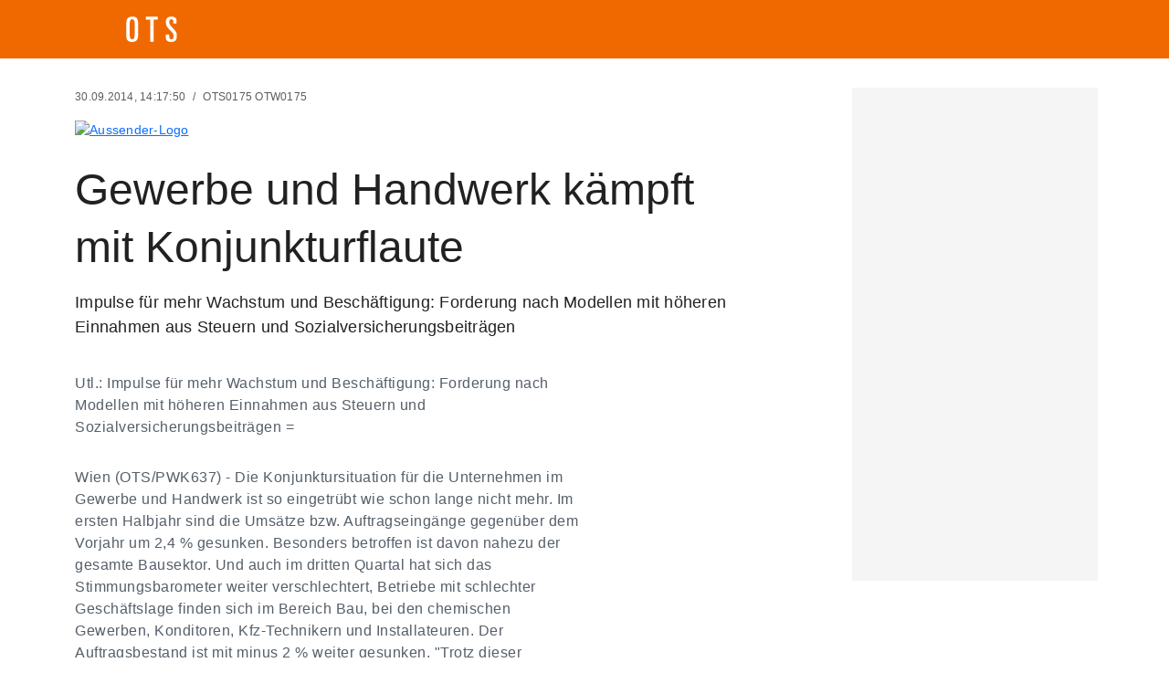

--- FILE ---
content_type: text/html; charset=utf-8
request_url: https://www.ots.at/presseaussendung/OTS_20140930_OTS0175/gewerbe-und-handwerk-kaempft-mit-konjunkturflaute
body_size: 33742
content:
<!DOCTYPE html><html lang="de" data-critters-container><head>
	<meta charset="utf-8">
	<title>Gewerbe und Handwerk kämpft mit Konjunkturflaute</title>
	<meta http-equiv="Content-Type" content="text/html; charset=utf-8">
	<base href="/">
	<meta name="viewport" content="width=device-width, initial-scale=1">

	<script type="application/ld+json">
		{
			"@context": "https://schema.org",
			"@type": "Organization",
			"name": "OTS.at",
			"url": "https://www.ots.at",
			"logo": {
				"@type": "ImageObject",
				"url": "https://www.ots.at/assets/ots_logo.jpg",
				"width": 250,
				"height": 250
			}
		}
	</script>

	<meta name="apple-itunes-app" content="app-id=360706674">
	<meta name="description" content>
	<meta name="keywords" content="Branchen, WKÖ, Gewerbe, Handwerk, Konjunktur, APA, OTS, APA-OTS">
	<meta http-equiv="content-language" content="de">
	<meta name="robots" content="follow">
	<meta name="robots" content="noodp">
	<meta name="robots" content="max-snippet:-1, max-image-preview:standard, max-video-preview:-1">
	<meta property="fb:admins" content="100000800184779">
	<meta property="fb:pages" content="175957635776999,113528797561">
	<meta property="fb:pages" content="113528797561">
	<meta name="twitter:card" content="summary">
	<meta name="twitter:image" content="https://ots-assets.cdn.apa.at/sender/7d0b713b-6db3-4a75-9074-de325a840bbf/logos/dd91c4bf-d1b8-404e-9e14-22d9751630a3.sm_h">
	<meta name="twitter:site" content="@apaots">
	<meta name="twitter:url" content="https://www.ots.at/presseaussendung/OTS_20140930_OTS0175/gewerbe-und-handwerk-kaempft-mit-konjunkturflaute">
	<meta name="twitter:title" content="Gewerbe und Handwerk kämpft mit Konjunkturflaute">
	<meta name="twitter:description" content="Impulse für mehr Wachstum und Beschäftigung: Forderung nach Modellen mit höheren Einnahmen aus Steuern und Sozialversicherungsbeiträgen">
	<meta property="og:site_name" content="OTS.at">
	<meta property="og:title" content="Gewerbe und Handwerk kämpft mit Konjunkturflaute">
	<meta property="og:description" content="Impulse für mehr Wachstum und Beschäftigung: Forderung nach Modellen mit höheren Einnahmen aus Steuern und Sozialversicherungsbeiträgen">
	<meta property="og:url" content="https://www.ots.at/presseaussendung/OTS_20140930_OTS0175/gewerbe-und-handwerk-kaempft-mit-konjunkturflaute">
	<meta property="og:type" content="article">
	<meta property="og:image" content="https://ots-assets.cdn.apa.at/sender/7d0b713b-6db3-4a75-9074-de325a840bbf/logos/dd91c4bf-d1b8-404e-9e14-22d9751630a3.sm_h">
	<meta property="og:image:width" content="250">
	<meta property="og:image:height" content="250">
	<meta property="og:image:type" content="image/png">
	<meta name="google-site-verification" content="EBa8xzVbP2nWEhstkjkSqoXWH2lRQzu0r0WP2ynGvnQ">


	<!-- <link rel="icon" type="image/x-icon" href="favicon.ico"> -->
	<link href="https://www.ots.at/presseaussendung/OTS_20140930_OTS0175/gewerbe-und-handwerk-kaempft-mit-konjunkturflaute" rel="canonical">
	<link rel="icon" href="/assets/favicon.ico" type="image/x-icon">
	<!-- <link href="https://fonts.googleapis.com/css2?family=Roboto:wght@300;400;500&display=swap" rel="stylesheet"> -->
	<!-- 	<link href="https://fonts.googleapis.com/icon?family=Material+Icons" rel="stylesheet"> -->
	<!-- <link rel="stylesheet" href="https://cdn.jsdelivr.net/npm/@docsearch/css@3"> -->


	<!-- BEGIN Usercentrics related code -->
	<script id="usercentrics-cmp" src="https://app.usercentrics.eu/browser-ui/latest/loader.js" data-settings-id="j1AcNuJnw2Jxq2" data-tcf-enabled></script>
	<!-- END Usercentrics related code -->
	<!-- begin preload of INFOnline Measurement Manager (web) -->
	<link rel="preload" href="//data-f35c83b71a.ots.at/iomm/latest/manager/base/es6/bundle.js" as="script" id="IOMmBundle" crossorigin>
	<link rel="preload" href="//data-f35c83b71a.ots.at/iomm/latest/bootstrap/loader.js" as="script" crossorigin>
	<!-- end preload of INFOnline Measurement Manager (web) -->
	<!-- begin loading of IOMm bootstrap code -->
	<script type="text/javascript" src="//data-f35c83b71a.ots.at/iomm/latest/bootstrap/loader.js" crossorigin></script>
	<!-- end loading of IOMm bootstrap code -->


<style>@charset "UTF-8";html{--mat-ripple-color:rgba(0, 0, 0, .1)}html{--mat-option-selected-state-label-text-color:#673ab7;--mat-option-label-text-color:rgba(0, 0, 0, .87);--mat-option-hover-state-layer-color:rgba(0, 0, 0, .04);--mat-option-focus-state-layer-color:rgba(0, 0, 0, .04);--mat-option-selected-state-layer-color:rgba(0, 0, 0, .04)}html{--mat-optgroup-label-text-color:rgba(0, 0, 0, .87)}.mat-primary{--mat-full-pseudo-checkbox-selected-icon-color:#673ab7;--mat-full-pseudo-checkbox-selected-checkmark-color:#fafafa;--mat-full-pseudo-checkbox-unselected-icon-color:rgba(0, 0, 0, .54);--mat-full-pseudo-checkbox-disabled-selected-checkmark-color:#fafafa;--mat-full-pseudo-checkbox-disabled-unselected-icon-color:#b0b0b0;--mat-full-pseudo-checkbox-disabled-selected-icon-color:#b0b0b0;--mat-minimal-pseudo-checkbox-selected-checkmark-color:#673ab7;--mat-minimal-pseudo-checkbox-disabled-selected-checkmark-color:#b0b0b0}html{--mat-full-pseudo-checkbox-selected-icon-color:#ffd740;--mat-full-pseudo-checkbox-selected-checkmark-color:#fafafa;--mat-full-pseudo-checkbox-unselected-icon-color:rgba(0, 0, 0, .54);--mat-full-pseudo-checkbox-disabled-selected-checkmark-color:#fafafa;--mat-full-pseudo-checkbox-disabled-unselected-icon-color:#b0b0b0;--mat-full-pseudo-checkbox-disabled-selected-icon-color:#b0b0b0;--mat-minimal-pseudo-checkbox-selected-checkmark-color:#ffd740;--mat-minimal-pseudo-checkbox-disabled-selected-checkmark-color:#b0b0b0}html{--mat-option-label-text-font:Roboto, sans-serif;--mat-option-label-text-line-height:24px;--mat-option-label-text-size:16px;--mat-option-label-text-tracking:.03125em;--mat-option-label-text-weight:400}html{--mat-optgroup-label-text-font:Roboto, sans-serif;--mat-optgroup-label-text-line-height:24px;--mat-optgroup-label-text-size:16px;--mat-optgroup-label-text-tracking:.03125em;--mat-optgroup-label-text-weight:400}html{--mdc-elevated-card-container-shape:4px;--mdc-outlined-card-container-shape:4px;--mdc-outlined-card-outline-width:1px}html{--mdc-elevated-card-container-color:white;--mdc-elevated-card-container-elevation:0px 2px 1px -1px rgba(0, 0, 0, .2), 0px 1px 1px 0px rgba(0, 0, 0, .14), 0px 1px 3px 0px rgba(0, 0, 0, .12);--mdc-outlined-card-container-color:white;--mdc-outlined-card-outline-color:rgba(0, 0, 0, .12);--mdc-outlined-card-container-elevation:0px 0px 0px 0px rgba(0, 0, 0, .2), 0px 0px 0px 0px rgba(0, 0, 0, .14), 0px 0px 0px 0px rgba(0, 0, 0, .12);--mat-card-subtitle-text-color:rgba(0, 0, 0, .54)}html{--mat-card-title-text-font:Roboto, sans-serif;--mat-card-title-text-line-height:32px;--mat-card-title-text-size:20px;--mat-card-title-text-tracking:.0125em;--mat-card-title-text-weight:500;--mat-card-subtitle-text-font:Roboto, sans-serif;--mat-card-subtitle-text-line-height:22px;--mat-card-subtitle-text-size:14px;--mat-card-subtitle-text-tracking:.0071428571em;--mat-card-subtitle-text-weight:500}html{--mdc-linear-progress-active-indicator-height:4px;--mdc-linear-progress-track-height:4px;--mdc-linear-progress-track-shape:0}html{--mdc-plain-tooltip-container-shape:4px;--mdc-plain-tooltip-supporting-text-line-height:16px}html{--mdc-plain-tooltip-container-color:#616161;--mdc-plain-tooltip-supporting-text-color:#fff}html{--mdc-plain-tooltip-supporting-text-font:Roboto, sans-serif;--mdc-plain-tooltip-supporting-text-size:12px;--mdc-plain-tooltip-supporting-text-weight:400;--mdc-plain-tooltip-supporting-text-tracking:.0333333333em}html{--mdc-filled-text-field-active-indicator-height:1px;--mdc-filled-text-field-focus-active-indicator-height:2px;--mdc-filled-text-field-container-shape:4px;--mdc-outlined-text-field-outline-width:1px;--mdc-outlined-text-field-focus-outline-width:2px;--mdc-outlined-text-field-container-shape:4px}html{--mdc-filled-text-field-caret-color:#673ab7;--mdc-filled-text-field-focus-active-indicator-color:#673ab7;--mdc-filled-text-field-focus-label-text-color:rgba(103, 58, 183, .87);--mdc-filled-text-field-container-color:whitesmoke;--mdc-filled-text-field-disabled-container-color:#fafafa;--mdc-filled-text-field-label-text-color:rgba(0, 0, 0, .6);--mdc-filled-text-field-disabled-label-text-color:rgba(0, 0, 0, .38);--mdc-filled-text-field-input-text-color:rgba(0, 0, 0, .87);--mdc-filled-text-field-disabled-input-text-color:rgba(0, 0, 0, .38);--mdc-filled-text-field-input-text-placeholder-color:rgba(0, 0, 0, .6);--mdc-filled-text-field-error-focus-label-text-color:#f44336;--mdc-filled-text-field-error-label-text-color:#f44336;--mdc-filled-text-field-error-caret-color:#f44336;--mdc-filled-text-field-active-indicator-color:rgba(0, 0, 0, .42);--mdc-filled-text-field-disabled-active-indicator-color:rgba(0, 0, 0, .06);--mdc-filled-text-field-hover-active-indicator-color:rgba(0, 0, 0, .87);--mdc-filled-text-field-error-active-indicator-color:#f44336;--mdc-filled-text-field-error-focus-active-indicator-color:#f44336;--mdc-filled-text-field-error-hover-active-indicator-color:#f44336;--mdc-outlined-text-field-caret-color:#673ab7;--mdc-outlined-text-field-focus-outline-color:#673ab7;--mdc-outlined-text-field-focus-label-text-color:rgba(103, 58, 183, .87);--mdc-outlined-text-field-label-text-color:rgba(0, 0, 0, .6);--mdc-outlined-text-field-disabled-label-text-color:rgba(0, 0, 0, .38);--mdc-outlined-text-field-input-text-color:rgba(0, 0, 0, .87);--mdc-outlined-text-field-disabled-input-text-color:rgba(0, 0, 0, .38);--mdc-outlined-text-field-input-text-placeholder-color:rgba(0, 0, 0, .6);--mdc-outlined-text-field-error-caret-color:#f44336;--mdc-outlined-text-field-error-focus-label-text-color:#f44336;--mdc-outlined-text-field-error-label-text-color:#f44336;--mdc-outlined-text-field-outline-color:rgba(0, 0, 0, .38);--mdc-outlined-text-field-disabled-outline-color:rgba(0, 0, 0, .06);--mdc-outlined-text-field-hover-outline-color:rgba(0, 0, 0, .87);--mdc-outlined-text-field-error-focus-outline-color:#f44336;--mdc-outlined-text-field-error-hover-outline-color:#f44336;--mdc-outlined-text-field-error-outline-color:#f44336;--mat-form-field-focus-select-arrow-color:rgba(103, 58, 183, .87);--mat-form-field-disabled-input-text-placeholder-color:rgba(0, 0, 0, .38);--mat-form-field-state-layer-color:rgba(0, 0, 0, .87);--mat-form-field-error-text-color:#f44336;--mat-form-field-select-option-text-color:inherit;--mat-form-field-select-disabled-option-text-color:GrayText;--mat-form-field-enabled-select-arrow-color:rgba(0, 0, 0, .54);--mat-form-field-disabled-select-arrow-color:rgba(0, 0, 0, .38);--mat-form-field-hover-state-layer-opacity:.04;--mat-form-field-focus-state-layer-opacity:.12}html{--mdc-filled-text-field-label-text-font:Roboto, sans-serif;--mdc-filled-text-field-label-text-size:16px;--mdc-filled-text-field-label-text-tracking:.03125em;--mdc-filled-text-field-label-text-weight:400;--mdc-outlined-text-field-label-text-font:Roboto, sans-serif;--mdc-outlined-text-field-label-text-size:16px;--mdc-outlined-text-field-label-text-tracking:.03125em;--mdc-outlined-text-field-label-text-weight:400;--mat-form-field-container-text-font:Roboto, sans-serif;--mat-form-field-container-text-line-height:24px;--mat-form-field-container-text-size:16px;--mat-form-field-container-text-tracking:.03125em;--mat-form-field-container-text-weight:400;--mat-form-field-outlined-label-text-populated-size:16px;--mat-form-field-subscript-text-font:Roboto, sans-serif;--mat-form-field-subscript-text-line-height:20px;--mat-form-field-subscript-text-size:12px;--mat-form-field-subscript-text-tracking:.0333333333em;--mat-form-field-subscript-text-weight:400}html{--mat-select-panel-background-color:white;--mat-select-enabled-trigger-text-color:rgba(0, 0, 0, .87);--mat-select-disabled-trigger-text-color:rgba(0, 0, 0, .38);--mat-select-placeholder-text-color:rgba(0, 0, 0, .6);--mat-select-enabled-arrow-color:rgba(0, 0, 0, .54);--mat-select-disabled-arrow-color:rgba(0, 0, 0, .38);--mat-select-focused-arrow-color:rgba(103, 58, 183, .87);--mat-select-invalid-arrow-color:rgba(244, 67, 54, .87)}html{--mat-select-trigger-text-font:Roboto, sans-serif;--mat-select-trigger-text-line-height:24px;--mat-select-trigger-text-size:16px;--mat-select-trigger-text-tracking:.03125em;--mat-select-trigger-text-weight:400}html{--mat-autocomplete-background-color:white}html{--mdc-dialog-container-elevation-shadow:0px 11px 15px -7px rgba(0, 0, 0, .2), 0px 24px 38px 3px rgba(0, 0, 0, .14), 0px 9px 46px 8px rgba(0, 0, 0, .12);--mdc-dialog-container-shadow-color:#000;--mdc-dialog-container-shape:4px}html{--mdc-dialog-container-color:white;--mdc-dialog-subhead-color:rgba(0, 0, 0, .87);--mdc-dialog-supporting-text-color:rgba(0, 0, 0, .6)}html{--mdc-dialog-subhead-font:Roboto, sans-serif;--mdc-dialog-subhead-line-height:32px;--mdc-dialog-subhead-size:20px;--mdc-dialog-subhead-weight:500;--mdc-dialog-subhead-tracking:.0125em;--mdc-dialog-supporting-text-font:Roboto, sans-serif;--mdc-dialog-supporting-text-line-height:24px;--mdc-dialog-supporting-text-size:16px;--mdc-dialog-supporting-text-weight:400;--mdc-dialog-supporting-text-tracking:.03125em}html{--mdc-radio-disabled-selected-icon-opacity:.38;--mdc-radio-disabled-unselected-icon-opacity:.38;--mdc-radio-state-layer-size:40px}html{--mdc-radio-state-layer-size:40px}html{--mdc-slider-active-track-height:6px;--mdc-slider-active-track-shape:9999px;--mdc-slider-handle-height:20px;--mdc-slider-handle-shape:50%;--mdc-slider-handle-width:20px;--mdc-slider-inactive-track-height:4px;--mdc-slider-inactive-track-shape:9999px;--mdc-slider-with-overlap-handle-outline-width:1px;--mdc-slider-with-tick-marks-active-container-opacity:.6;--mdc-slider-with-tick-marks-container-shape:50%;--mdc-slider-with-tick-marks-container-size:2px;--mdc-slider-with-tick-marks-inactive-container-opacity:.6}html{--mdc-slider-handle-color:#673ab7;--mdc-slider-focus-handle-color:#673ab7;--mdc-slider-hover-handle-color:#673ab7;--mdc-slider-active-track-color:#673ab7;--mdc-slider-inactive-track-color:#673ab7;--mdc-slider-with-tick-marks-inactive-container-color:#673ab7;--mdc-slider-with-tick-marks-active-container-color:white;--mdc-slider-disabled-active-track-color:#000;--mdc-slider-disabled-handle-color:#000;--mdc-slider-disabled-inactive-track-color:#000;--mdc-slider-label-container-color:#000;--mdc-slider-label-label-text-color:#fff;--mdc-slider-with-overlap-handle-outline-color:#fff;--mdc-slider-with-tick-marks-disabled-container-color:#000;--mdc-slider-handle-elevation:0px 2px 1px -1px rgba(0, 0, 0, .2), 0px 1px 1px 0px rgba(0, 0, 0, .14), 0px 1px 3px 0px rgba(0, 0, 0, .12);--mat-mdc-slider-ripple-color: #673ab7;--mat-mdc-slider-hover-ripple-color: rgba(103, 58, 183, .05);--mat-mdc-slider-focus-ripple-color: rgba(103, 58, 183, .2);--mat-slider-value-indicator-opacity:.6}html{--mdc-slider-label-label-text-font:Roboto, sans-serif;--mdc-slider-label-label-text-size:14px;--mdc-slider-label-label-text-line-height:22px;--mdc-slider-label-label-text-tracking:.0071428571em;--mdc-slider-label-label-text-weight:500}html{--mat-menu-container-shape:4px}html{--mat-menu-item-label-text-color:rgba(0, 0, 0, .87);--mat-menu-item-icon-color:rgba(0, 0, 0, .87);--mat-menu-item-hover-state-layer-color:rgba(0, 0, 0, .04);--mat-menu-item-focus-state-layer-color:rgba(0, 0, 0, .04);--mat-menu-container-color:white}html{--mat-menu-item-label-text-font:Roboto, sans-serif;--mat-menu-item-label-text-size:16px;--mat-menu-item-label-text-tracking:.03125em;--mat-menu-item-label-text-line-height:24px;--mat-menu-item-label-text-weight:400}html{--mdc-list-list-item-container-shape:0;--mdc-list-list-item-leading-avatar-shape:50%;--mdc-list-list-item-container-color:transparent;--mdc-list-list-item-selected-container-color:transparent;--mdc-list-list-item-leading-avatar-color:transparent;--mdc-list-list-item-leading-icon-size:24px;--mdc-list-list-item-leading-avatar-size:40px;--mdc-list-list-item-trailing-icon-size:24px;--mdc-list-list-item-disabled-state-layer-color:transparent;--mdc-list-list-item-disabled-state-layer-opacity:0;--mdc-list-list-item-disabled-label-text-opacity:.38;--mdc-list-list-item-disabled-leading-icon-opacity:.38;--mdc-list-list-item-disabled-trailing-icon-opacity:.38}html{--mdc-list-list-item-label-text-color:rgba(0, 0, 0, .87);--mdc-list-list-item-supporting-text-color:rgba(0, 0, 0, .54);--mdc-list-list-item-leading-icon-color:rgba(0, 0, 0, .38);--mdc-list-list-item-trailing-supporting-text-color:rgba(0, 0, 0, .38);--mdc-list-list-item-trailing-icon-color:rgba(0, 0, 0, .38);--mdc-list-list-item-selected-trailing-icon-color:rgba(0, 0, 0, .38);--mdc-list-list-item-disabled-label-text-color:black;--mdc-list-list-item-disabled-leading-icon-color:black;--mdc-list-list-item-disabled-trailing-icon-color:black;--mdc-list-list-item-hover-label-text-color:rgba(0, 0, 0, .87);--mdc-list-list-item-hover-leading-icon-color:rgba(0, 0, 0, .38);--mdc-list-list-item-hover-trailing-icon-color:rgba(0, 0, 0, .38);--mdc-list-list-item-focus-label-text-color:rgba(0, 0, 0, .87);--mdc-list-list-item-hover-state-layer-color:black;--mdc-list-list-item-hover-state-layer-opacity:.04;--mdc-list-list-item-focus-state-layer-color:black;--mdc-list-list-item-focus-state-layer-opacity:.12}html{--mdc-list-list-item-one-line-container-height:48px;--mdc-list-list-item-two-line-container-height:64px;--mdc-list-list-item-three-line-container-height:88px}html{--mdc-list-list-item-label-text-font:Roboto, sans-serif;--mdc-list-list-item-label-text-line-height:24px;--mdc-list-list-item-label-text-size:16px;--mdc-list-list-item-label-text-tracking:.03125em;--mdc-list-list-item-label-text-weight:400;--mdc-list-list-item-supporting-text-font:Roboto, sans-serif;--mdc-list-list-item-supporting-text-line-height:20px;--mdc-list-list-item-supporting-text-size:14px;--mdc-list-list-item-supporting-text-tracking:.0178571429em;--mdc-list-list-item-supporting-text-weight:400;--mdc-list-list-item-trailing-supporting-text-font:Roboto, sans-serif;--mdc-list-list-item-trailing-supporting-text-line-height:20px;--mdc-list-list-item-trailing-supporting-text-size:12px;--mdc-list-list-item-trailing-supporting-text-tracking:.0333333333em;--mdc-list-list-item-trailing-supporting-text-weight:400}html{--mat-paginator-container-text-color:rgba(0, 0, 0, .87);--mat-paginator-container-background-color:white;--mat-paginator-enabled-icon-color:rgba(0, 0, 0, .54);--mat-paginator-disabled-icon-color:rgba(0, 0, 0, .12)}html{--mat-paginator-container-size:56px}html{--mat-paginator-container-text-font:Roboto, sans-serif;--mat-paginator-container-text-line-height:20px;--mat-paginator-container-text-size:12px;--mat-paginator-container-text-tracking:.0333333333em;--mat-paginator-container-text-weight:400;--mat-paginator-select-trigger-text-size:12px}html{--mdc-tab-indicator-active-indicator-height:2px;--mdc-tab-indicator-active-indicator-shape:0;--mdc-secondary-navigation-tab-container-height:48px}html{--mdc-checkbox-disabled-selected-checkmark-color:#fff;--mdc-checkbox-selected-focus-state-layer-opacity:.16;--mdc-checkbox-selected-hover-state-layer-opacity:.04;--mdc-checkbox-selected-pressed-state-layer-opacity:.16;--mdc-checkbox-unselected-focus-state-layer-opacity:.16;--mdc-checkbox-unselected-hover-state-layer-opacity:.04;--mdc-checkbox-unselected-pressed-state-layer-opacity:.16}html{--mdc-checkbox-disabled-selected-icon-color:rgba(0, 0, 0, .38);--mdc-checkbox-disabled-unselected-icon-color:rgba(0, 0, 0, .38);--mdc-checkbox-selected-checkmark-color:#000;--mdc-checkbox-selected-focus-icon-color:#ffd740;--mdc-checkbox-selected-hover-icon-color:#ffd740;--mdc-checkbox-selected-icon-color:#ffd740;--mdc-checkbox-selected-pressed-icon-color:#ffd740;--mdc-checkbox-unselected-focus-icon-color:#212121;--mdc-checkbox-unselected-hover-icon-color:#212121;--mdc-checkbox-unselected-icon-color:rgba(0, 0, 0, .54);--mdc-checkbox-unselected-pressed-icon-color:rgba(0, 0, 0, .54);--mdc-checkbox-selected-focus-state-layer-color:#ffd740;--mdc-checkbox-selected-hover-state-layer-color:#ffd740;--mdc-checkbox-selected-pressed-state-layer-color:#ffd740;--mdc-checkbox-unselected-focus-state-layer-color:black;--mdc-checkbox-unselected-hover-state-layer-color:black;--mdc-checkbox-unselected-pressed-state-layer-color:black}html{--mdc-checkbox-state-layer-size:40px}.mat-mdc-button{--mdc-text-button-label-text-color:#000;--mdc-text-button-disabled-label-text-color:rgba(0, 0, 0, .38);--mat-text-button-state-layer-color:#000;--mat-text-button-ripple-color:rgba(0, 0, 0, .1);--mat-text-button-hover-state-layer-opacity:.04;--mat-text-button-focus-state-layer-opacity:.12;--mat-text-button-pressed-state-layer-opacity:.12}.mat-mdc-button.mat-primary{--mdc-text-button-label-text-color:#673ab7;--mat-text-button-state-layer-color:#673ab7;--mat-text-button-ripple-color:rgba(103, 58, 183, .1)}.mat-mdc-unelevated-button{--mdc-filled-button-container-color:white;--mdc-filled-button-label-text-color:#000;--mdc-filled-button-disabled-container-color:rgba(0, 0, 0, .12);--mdc-filled-button-disabled-label-text-color:rgba(0, 0, 0, .38);--mat-filled-button-state-layer-color:#000;--mat-filled-button-ripple-color:rgba(0, 0, 0, .1);--mat-filled-button-hover-state-layer-opacity:.04;--mat-filled-button-focus-state-layer-opacity:.12;--mat-filled-button-pressed-state-layer-opacity:.12}.mat-mdc-unelevated-button.mat-primary{--mdc-filled-button-container-color:#673ab7;--mdc-filled-button-label-text-color:#fff;--mat-filled-button-state-layer-color:#fff;--mat-filled-button-ripple-color:rgba(255, 255, 255, .1)}.mat-mdc-outlined-button{--mdc-outlined-button-disabled-outline-color:rgba(0, 0, 0, .12);--mdc-outlined-button-disabled-label-text-color:rgba(0, 0, 0, .38);--mdc-outlined-button-label-text-color:#000;--mdc-outlined-button-outline-color:rgba(0, 0, 0, .12);--mat-outlined-button-state-layer-color:#000;--mat-outlined-button-ripple-color:rgba(0, 0, 0, .1);--mat-outlined-button-hover-state-layer-opacity:.04;--mat-outlined-button-focus-state-layer-opacity:.12;--mat-outlined-button-pressed-state-layer-opacity:.12}.mat-mdc-outlined-button.mat-primary{--mdc-outlined-button-label-text-color:#673ab7;--mdc-outlined-button-outline-color:rgba(0, 0, 0, .12);--mat-outlined-button-state-layer-color:#673ab7;--mat-outlined-button-ripple-color:rgba(103, 58, 183, .1)}.mat-mdc-button{--mdc-text-button-container-height:36px}.mat-mdc-unelevated-button{--mdc-filled-button-container-height:36px}.mat-mdc-outlined-button{--mdc-outlined-button-container-height:36px}.mat-mdc-button,.mat-mdc-outlined-button,.mat-mdc-unelevated-button{line-height:inherit}.mat-mdc-icon-button{--mdc-icon-button-icon-color:inherit;--mdc-icon-button-disabled-icon-color:rgba(0, 0, 0, .38);--mat-icon-button-state-layer-color:#000;--mat-icon-button-ripple-color:rgba(0, 0, 0, .1);--mat-icon-button-hover-state-layer-opacity:.04;--mat-icon-button-focus-state-layer-opacity:.12;--mat-icon-button-pressed-state-layer-opacity:.12}.mat-mdc-icon-button.mat-mdc-button-base{--mdc-icon-button-state-layer-size:48px;width:var(--mdc-icon-button-state-layer-size);height:var(--mdc-icon-button-state-layer-size);padding:12px}html{--mdc-fab-container-shape:50%;--mdc-fab-icon-size:24px}html{--mdc-fab-container-color:white;--mat-fab-foreground-color:black;--mat-fab-state-layer-color:#000;--mat-fab-ripple-color:rgba(0, 0, 0, .1);--mat-fab-hover-state-layer-opacity:.04;--mat-fab-focus-state-layer-opacity:.12;--mat-fab-pressed-state-layer-opacity:.12;--mat-fab-disabled-state-container-color:rgba(0, 0, 0, .12);--mat-fab-disabled-state-foreground-color:rgba(0, 0, 0, .38)}html{--mdc-extended-fab-label-text-font:Roboto, sans-serif;--mdc-extended-fab-label-text-size:14px;--mdc-extended-fab-label-text-tracking:.0892857143em;--mdc-extended-fab-label-text-weight:500}html{--mdc-snackbar-container-shape:4px}html{--mdc-snackbar-container-color:#333333;--mdc-snackbar-supporting-text-color:rgba(255, 255, 255, .87);--mat-snack-bar-button-color:#ffd740}html{--mdc-snackbar-supporting-text-font:Roboto, sans-serif;--mdc-snackbar-supporting-text-line-height:20px;--mdc-snackbar-supporting-text-size:14px;--mdc-snackbar-supporting-text-weight:400}html{--mat-table-row-item-outline-width:1px}html{--mat-table-background-color:white;--mat-table-header-headline-color:rgba(0, 0, 0, .87);--mat-table-row-item-label-text-color:rgba(0, 0, 0, .87);--mat-table-row-item-outline-color:rgba(0, 0, 0, .12)}html{--mat-table-header-container-height:56px;--mat-table-footer-container-height:52px;--mat-table-row-item-container-height:52px}html{--mat-table-header-headline-font:Roboto, sans-serif;--mat-table-header-headline-line-height:22px;--mat-table-header-headline-size:14px;--mat-table-header-headline-weight:500;--mat-table-header-headline-tracking:.0071428571em;--mat-table-row-item-label-text-font:Roboto, sans-serif;--mat-table-row-item-label-text-line-height:20px;--mat-table-row-item-label-text-size:14px;--mat-table-row-item-label-text-weight:400;--mat-table-row-item-label-text-tracking:.0178571429em;--mat-table-footer-supporting-text-font:Roboto, sans-serif;--mat-table-footer-supporting-text-line-height:20px;--mat-table-footer-supporting-text-size:14px;--mat-table-footer-supporting-text-weight:400;--mat-table-footer-supporting-text-tracking:.0178571429em}html{--mdc-circular-progress-active-indicator-width:4px;--mdc-circular-progress-size:48px}html{--mdc-circular-progress-active-indicator-color:#673ab7}html{--mat-badge-background-color:#673ab7;--mat-badge-text-color:white;--mat-badge-disabled-state-background-color:#b9b9b9;--mat-badge-disabled-state-text-color:rgba(0, 0, 0, .38)}html{--mat-badge-text-font:Roboto, sans-serif;--mat-badge-text-size:12px;--mat-badge-text-weight:600;--mat-badge-small-size-text-size:9px;--mat-badge-large-size-text-size:24px}html{--mat-bottom-sheet-container-shape:4px}html{--mat-bottom-sheet-container-text-color:rgba(0, 0, 0, .87);--mat-bottom-sheet-container-background-color:white}html{--mat-bottom-sheet-container-text-font:Roboto, sans-serif;--mat-bottom-sheet-container-text-line-height:20px;--mat-bottom-sheet-container-text-size:14px;--mat-bottom-sheet-container-text-tracking:.0178571429em;--mat-bottom-sheet-container-text-weight:400}html{--mat-legacy-button-toggle-height:36px;--mat-legacy-button-toggle-shape:2px;--mat-legacy-button-toggle-focus-state-layer-opacity:1;--mat-standard-button-toggle-shape:4px;--mat-standard-button-toggle-hover-state-layer-opacity:.04;--mat-standard-button-toggle-focus-state-layer-opacity:.12}html{--mat-legacy-button-toggle-text-color:rgba(0, 0, 0, .38);--mat-legacy-button-toggle-state-layer-color:rgba(0, 0, 0, .12);--mat-legacy-button-toggle-selected-state-text-color:rgba(0, 0, 0, .54);--mat-legacy-button-toggle-selected-state-background-color:#e0e0e0;--mat-legacy-button-toggle-disabled-state-text-color:rgba(0, 0, 0, .26);--mat-legacy-button-toggle-disabled-state-background-color:#eeeeee;--mat-legacy-button-toggle-disabled-selected-state-background-color:#bdbdbd;--mat-standard-button-toggle-text-color:rgba(0, 0, 0, .87);--mat-standard-button-toggle-background-color:white;--mat-standard-button-toggle-state-layer-color:black;--mat-standard-button-toggle-selected-state-background-color:#e0e0e0;--mat-standard-button-toggle-selected-state-text-color:rgba(0, 0, 0, .87);--mat-standard-button-toggle-disabled-state-text-color:rgba(0, 0, 0, .26);--mat-standard-button-toggle-disabled-state-background-color:white;--mat-standard-button-toggle-disabled-selected-state-text-color:rgba(0, 0, 0, .87);--mat-standard-button-toggle-disabled-selected-state-background-color:#bdbdbd;--mat-standard-button-toggle-divider-color:#e0e0e0}html{--mat-standard-button-toggle-height:48px}html{--mat-legacy-button-toggle-text-font:Roboto, sans-serif;--mat-standard-button-toggle-text-font:Roboto, sans-serif}html{--mat-datepicker-calendar-date-selected-state-text-color:white;--mat-datepicker-calendar-date-selected-state-background-color:#673ab7;--mat-datepicker-calendar-date-selected-disabled-state-background-color:rgba(103, 58, 183, .4);--mat-datepicker-calendar-date-today-selected-state-outline-color:white;--mat-datepicker-calendar-date-focus-state-background-color:rgba(103, 58, 183, .3);--mat-datepicker-calendar-date-hover-state-background-color:rgba(103, 58, 183, .3);--mat-datepicker-toggle-active-state-icon-color:#673ab7;--mat-datepicker-calendar-date-in-range-state-background-color:rgba(103, 58, 183, .2);--mat-datepicker-calendar-date-in-comparison-range-state-background-color:rgba(249, 171, 0, .2);--mat-datepicker-calendar-date-in-overlap-range-state-background-color:#a8dab5;--mat-datepicker-calendar-date-in-overlap-range-selected-state-background-color:#46a35e;--mat-datepicker-toggle-icon-color:rgba(0, 0, 0, .54);--mat-datepicker-calendar-body-label-text-color:rgba(0, 0, 0, .54);--mat-datepicker-calendar-period-button-icon-color:rgba(0, 0, 0, .54);--mat-datepicker-calendar-navigation-button-icon-color:rgba(0, 0, 0, .54);--mat-datepicker-calendar-header-divider-color:rgba(0, 0, 0, .12);--mat-datepicker-calendar-header-text-color:rgba(0, 0, 0, .54);--mat-datepicker-calendar-date-today-outline-color:rgba(0, 0, 0, .38);--mat-datepicker-calendar-date-today-disabled-state-outline-color:rgba(0, 0, 0, .18);--mat-datepicker-calendar-date-text-color:rgba(0, 0, 0, .87);--mat-datepicker-calendar-date-outline-color:transparent;--mat-datepicker-calendar-date-disabled-state-text-color:rgba(0, 0, 0, .38);--mat-datepicker-calendar-date-preview-state-outline-color:rgba(0, 0, 0, .24);--mat-datepicker-range-input-separator-color:rgba(0, 0, 0, .87);--mat-datepicker-range-input-disabled-state-separator-color:rgba(0, 0, 0, .38);--mat-datepicker-range-input-disabled-state-text-color:rgba(0, 0, 0, .38);--mat-datepicker-calendar-container-background-color:white;--mat-datepicker-calendar-container-text-color:rgba(0, 0, 0, .87)}html{--mat-datepicker-calendar-text-font:Roboto, sans-serif;--mat-datepicker-calendar-text-size:13px;--mat-datepicker-calendar-body-label-text-size:14px;--mat-datepicker-calendar-body-label-text-weight:500;--mat-datepicker-calendar-period-button-text-size:14px;--mat-datepicker-calendar-period-button-text-weight:500;--mat-datepicker-calendar-header-text-size:11px;--mat-datepicker-calendar-header-text-weight:400}html{--mat-divider-width:1px}html{--mat-divider-color:rgba(0, 0, 0, .12)}html{--mat-expansion-container-shape:4px}html{--mat-expansion-container-background-color:white;--mat-expansion-container-text-color:rgba(0, 0, 0, .87);--mat-expansion-actions-divider-color:rgba(0, 0, 0, .12);--mat-expansion-header-hover-state-layer-color:rgba(0, 0, 0, .04);--mat-expansion-header-focus-state-layer-color:rgba(0, 0, 0, .04);--mat-expansion-header-disabled-state-text-color:rgba(0, 0, 0, .26);--mat-expansion-header-text-color:rgba(0, 0, 0, .87);--mat-expansion-header-description-color:rgba(0, 0, 0, .54);--mat-expansion-header-indicator-color:rgba(0, 0, 0, .54)}html{--mat-expansion-header-collapsed-state-height:48px;--mat-expansion-header-expanded-state-height:64px}html{--mat-expansion-header-text-font:Roboto, sans-serif;--mat-expansion-header-text-size:14px;--mat-expansion-header-text-weight:500;--mat-expansion-header-text-line-height:inherit;--mat-expansion-header-text-tracking:inherit;--mat-expansion-container-text-font:Roboto, sans-serif;--mat-expansion-container-text-line-height:20px;--mat-expansion-container-text-size:14px;--mat-expansion-container-text-tracking:.0178571429em;--mat-expansion-container-text-weight:400}html{--mat-grid-list-tile-header-primary-text-size:14px;--mat-grid-list-tile-header-secondary-text-size:12px;--mat-grid-list-tile-footer-primary-text-size:14px;--mat-grid-list-tile-footer-secondary-text-size:12px}html{--mat-icon-color:inherit}html{--mat-sidenav-container-shape:0}html{--mat-sidenav-container-divider-color:rgba(0, 0, 0, .12);--mat-sidenav-container-background-color:white;--mat-sidenav-container-text-color:rgba(0, 0, 0, .87);--mat-sidenav-content-background-color:#fafafa;--mat-sidenav-content-text-color:rgba(0, 0, 0, .87);--mat-sidenav-scrim-color:rgba(0, 0, 0, .6)}html{--mat-stepper-header-icon-foreground-color:white;--mat-stepper-header-selected-state-icon-background-color:#673ab7;--mat-stepper-header-selected-state-icon-foreground-color:white;--mat-stepper-header-done-state-icon-background-color:#673ab7;--mat-stepper-header-done-state-icon-foreground-color:white;--mat-stepper-header-edit-state-icon-background-color:#673ab7;--mat-stepper-header-edit-state-icon-foreground-color:white;--mat-stepper-container-color:white;--mat-stepper-line-color:rgba(0, 0, 0, .12);--mat-stepper-header-hover-state-layer-color:rgba(0, 0, 0, .04);--mat-stepper-header-focus-state-layer-color:rgba(0, 0, 0, .04);--mat-stepper-header-label-text-color:rgba(0, 0, 0, .54);--mat-stepper-header-optional-label-text-color:rgba(0, 0, 0, .54);--mat-stepper-header-selected-state-label-text-color:rgba(0, 0, 0, .87);--mat-stepper-header-error-state-label-text-color:#f44336;--mat-stepper-header-icon-background-color:rgba(0, 0, 0, .54);--mat-stepper-header-error-state-icon-foreground-color:#f44336;--mat-stepper-header-error-state-icon-background-color:transparent}html{--mat-stepper-header-height:72px}html{--mat-stepper-container-text-font:Roboto, sans-serif;--mat-stepper-header-label-text-font:Roboto, sans-serif;--mat-stepper-header-label-text-size:14px;--mat-stepper-header-label-text-weight:400;--mat-stepper-header-error-state-label-text-size:16px;--mat-stepper-header-selected-state-label-text-size:16px;--mat-stepper-header-selected-state-label-text-weight:400}html{--mat-sort-arrow-color:#757575}html{--mat-toolbar-container-background-color:whitesmoke;--mat-toolbar-container-text-color:rgba(0, 0, 0, .87)}.mat-toolbar.mat-primary{--mat-toolbar-container-background-color:#673ab7;--mat-toolbar-container-text-color:white}html{--mat-toolbar-standard-height:64px;--mat-toolbar-mobile-height:56px}html{--mat-toolbar-title-text-font:Roboto, sans-serif;--mat-toolbar-title-text-line-height:32px;--mat-toolbar-title-text-size:20px;--mat-toolbar-title-text-tracking:.0125em;--mat-toolbar-title-text-weight:500}html{--mat-tree-container-background-color:white;--mat-tree-node-text-color:rgba(0, 0, 0, .87)}html{--mat-tree-node-min-height:48px}html{--mat-tree-node-text-font:Roboto, sans-serif;--mat-tree-node-text-size:14px;--mat-tree-node-text-weight:400}.mat-typography h1{font:400 24px/32px Roboto,sans-serif;letter-spacing:normal;margin:0 0 16px}.mat-typography h3{font:400 16px/28px Roboto,sans-serif;letter-spacing:.009375em;margin:0 0 16px}.mat-typography h4{font:400 16px/24px Roboto,sans-serif;letter-spacing:.03125em;margin:0 0 16px}.mat-typography{font:400 14px/20px Roboto,sans-serif;letter-spacing:.0178571429em}:root{--bs-blue: #0d6efd;--bs-indigo: #6610f2;--bs-purple: #6f42c1;--bs-pink: #d63384;--bs-red: #dc3545;--bs-orange: #fd7e14;--bs-yellow: #ffc107;--bs-green: #198754;--bs-teal: #20c997;--bs-cyan: #0dcaf0;--bs-black: #000;--bs-white: #fff;--bs-gray: #6c757d;--bs-gray-dark: #343a40;--bs-gray-100: #f8f9fa;--bs-gray-200: #e9ecef;--bs-gray-300: #dee2e6;--bs-gray-400: #ced4da;--bs-gray-500: #adb5bd;--bs-gray-600: #6c757d;--bs-gray-700: #495057;--bs-gray-800: #343a40;--bs-gray-900: #212529;--bs-primary: #0d6efd;--bs-secondary: #6c757d;--bs-success: #198754;--bs-info: #0dcaf0;--bs-warning: #ffc107;--bs-danger: #dc3545;--bs-light: #f8f9fa;--bs-dark: #212529;--bs-primary-rgb: 13, 110, 253;--bs-secondary-rgb: 108, 117, 125;--bs-success-rgb: 25, 135, 84;--bs-info-rgb: 13, 202, 240;--bs-warning-rgb: 255, 193, 7;--bs-danger-rgb: 220, 53, 69;--bs-light-rgb: 248, 249, 250;--bs-dark-rgb: 33, 37, 41;--bs-primary-text-emphasis: #052c65;--bs-secondary-text-emphasis: #2b2f32;--bs-success-text-emphasis: #0a3622;--bs-info-text-emphasis: #055160;--bs-warning-text-emphasis: #664d03;--bs-danger-text-emphasis: #58151c;--bs-light-text-emphasis: #495057;--bs-dark-text-emphasis: #495057;--bs-primary-bg-subtle: #cfe2ff;--bs-secondary-bg-subtle: #e2e3e5;--bs-success-bg-subtle: #d1e7dd;--bs-info-bg-subtle: #cff4fc;--bs-warning-bg-subtle: #fff3cd;--bs-danger-bg-subtle: #f8d7da;--bs-light-bg-subtle: #fcfcfd;--bs-dark-bg-subtle: #ced4da;--bs-primary-border-subtle: #9ec5fe;--bs-secondary-border-subtle: #c4c8cb;--bs-success-border-subtle: #a3cfbb;--bs-info-border-subtle: #9eeaf9;--bs-warning-border-subtle: #ffe69c;--bs-danger-border-subtle: #f1aeb5;--bs-light-border-subtle: #e9ecef;--bs-dark-border-subtle: #adb5bd;--bs-white-rgb: 255, 255, 255;--bs-black-rgb: 0, 0, 0;--bs-font-sans-serif: system-ui, -apple-system, "Segoe UI", Roboto, "Helvetica Neue", "Noto Sans", "Liberation Sans", Arial, sans-serif, "Apple Color Emoji", "Segoe UI Emoji", "Segoe UI Symbol", "Noto Color Emoji";--bs-font-monospace: SFMono-Regular, Menlo, Monaco, Consolas, "Liberation Mono", "Courier New", monospace;--bs-gradient: linear-gradient(180deg, rgba(255, 255, 255, .15), rgba(255, 255, 255, 0));--bs-body-font-family: var(--bs-font-sans-serif);--bs-body-font-size: 1rem;--bs-body-font-weight: 400;--bs-body-line-height: 1.5;--bs-body-color: #212529;--bs-body-color-rgb: 33, 37, 41;--bs-body-bg: #fff;--bs-body-bg-rgb: 255, 255, 255;--bs-emphasis-color: #000;--bs-emphasis-color-rgb: 0, 0, 0;--bs-secondary-color: rgba(33, 37, 41, .75);--bs-secondary-color-rgb: 33, 37, 41;--bs-secondary-bg: #e9ecef;--bs-secondary-bg-rgb: 233, 236, 239;--bs-tertiary-color: rgba(33, 37, 41, .5);--bs-tertiary-color-rgb: 33, 37, 41;--bs-tertiary-bg: #f8f9fa;--bs-tertiary-bg-rgb: 248, 249, 250;--bs-heading-color: inherit;--bs-link-color: #0d6efd;--bs-link-color-rgb: 13, 110, 253;--bs-link-decoration: underline;--bs-link-hover-color: #0a58ca;--bs-link-hover-color-rgb: 10, 88, 202;--bs-code-color: #d63384;--bs-highlight-color: #212529;--bs-highlight-bg: #fff3cd;--bs-border-width: 1px;--bs-border-style: solid;--bs-border-color: #dee2e6;--bs-border-color-translucent: rgba(0, 0, 0, .175);--bs-border-radius: .375rem;--bs-border-radius-sm: .25rem;--bs-border-radius-lg: .5rem;--bs-border-radius-xl: 1rem;--bs-border-radius-xxl: 2rem;--bs-border-radius-2xl: var(--bs-border-radius-xxl);--bs-border-radius-pill: 50rem;--bs-box-shadow: 0 .5rem 1rem rgba(0, 0, 0, .15);--bs-box-shadow-sm: 0 .125rem .25rem rgba(0, 0, 0, .075);--bs-box-shadow-lg: 0 1rem 3rem rgba(0, 0, 0, .175);--bs-box-shadow-inset: inset 0 1px 2px rgba(0, 0, 0, .075);--bs-focus-ring-width: .25rem;--bs-focus-ring-opacity: .25;--bs-focus-ring-color: rgba(13, 110, 253, .25);--bs-form-valid-color: #198754;--bs-form-valid-border-color: #198754;--bs-form-invalid-color: #dc3545;--bs-form-invalid-border-color: #dc3545}*,*:before,*:after{box-sizing:border-box}@media (prefers-reduced-motion: no-preference){:root{scroll-behavior:smooth}}body{margin:0;font-family:var(--bs-body-font-family);font-size:var(--bs-body-font-size);font-weight:var(--bs-body-font-weight);line-height:var(--bs-body-line-height);color:var(--bs-body-color);text-align:var(--bs-body-text-align);background-color:var(--bs-body-bg);-webkit-text-size-adjust:100%;-webkit-tap-highlight-color:rgba(0,0,0,0)}h5,h4,h3,h1{margin-top:0;margin-bottom:.5rem;font-weight:500;line-height:1.2;color:var(--bs-heading-color)}h1{font-size:calc(1.375rem + 1.5vw)}@media (min-width: 1200px){h1{font-size:2.5rem}}h3{font-size:calc(1.3rem + .6vw)}@media (min-width: 1200px){h3{font-size:1.75rem}}h4{font-size:calc(1.275rem + .3vw)}@media (min-width: 1200px){h4{font-size:1.5rem}}h5{font-size:1.25rem}p{margin-top:0;margin-bottom:1rem}ul{padding-left:2rem}ul{margin-top:0;margin-bottom:1rem}strong{font-weight:bolder}small{font-size:.875em}a{color:rgba(var(--bs-link-color-rgb),var(--bs-link-opacity, 1));text-decoration:underline}a:hover{--bs-link-color-rgb: var(--bs-link-hover-color-rgb)}img,svg{vertical-align:middle}button{border-radius:0}button:focus:not(:focus-visible){outline:0}input,button{margin:0;font-family:inherit;font-size:inherit;line-height:inherit}button{text-transform:none}button{-webkit-appearance:button}button:not(:disabled){cursor:pointer}.lead{font-size:1.25rem;font-weight:300}.list-inline{padding-left:0;list-style:none}.list-inline-item{display:inline-block}.list-inline-item:not(:last-child){margin-right:.5rem}.container,.container-fluid,.container-lg{--bs-gutter-x: 1.5rem;--bs-gutter-y: 0;width:100%;padding-right:calc(var(--bs-gutter-x) * .5);padding-left:calc(var(--bs-gutter-x) * .5);margin-right:auto;margin-left:auto}@media (min-width: 576px){.container{max-width:540px}}@media (min-width: 768px){.container{max-width:720px}}@media (min-width: 992px){.container-lg,.container{max-width:960px}}@media (min-width: 1200px){.container-lg,.container{max-width:1140px}}@media (min-width: 1400px){.container-lg,.container{max-width:1320px}}:root{--bs-breakpoint-xs: 0;--bs-breakpoint-sm: 576px;--bs-breakpoint-md: 768px;--bs-breakpoint-lg: 992px;--bs-breakpoint-xl: 1200px;--bs-breakpoint-xxl: 1400px}.row{--bs-gutter-x: 1.5rem;--bs-gutter-y: 0;display:flex;flex-wrap:wrap;margin-top:calc(-1 * var(--bs-gutter-y));margin-right:calc(-.5 * var(--bs-gutter-x));margin-left:calc(-.5 * var(--bs-gutter-x))}.row>*{flex-shrink:0;width:100%;max-width:100%;padding-right:calc(var(--bs-gutter-x) * .5);padding-left:calc(var(--bs-gutter-x) * .5);margin-top:var(--bs-gutter-y)}.col{flex:1 0 0%}.col-1{flex:0 0 auto;width:8.33333333%}@media (min-width: 576px){.col-sm-6{flex:0 0 auto;width:50%}}@media (min-width: 768px){.col-md-3{flex:0 0 auto;width:25%}.col-md-4{flex:0 0 auto;width:33.33333333%}}@media (min-width: 992px){.col-lg-3{flex:0 0 auto;width:25%}.col-lg-8{flex:0 0 auto;width:66.66666667%}.offset-lg-1{margin-left:8.33333333%}}.carousel{position:relative}.carousel-inner{position:relative;width:100%;overflow:hidden}.carousel-inner:after{display:block;clear:both;content:""}.link-light{color:RGBA(var(--bs-light-rgb),var(--bs-link-opacity, 1))!important;-webkit-text-decoration-color:RGBA(var(--bs-light-rgb),var(--bs-link-underline-opacity, 1))!important;text-decoration-color:RGBA(var(--bs-light-rgb),var(--bs-link-underline-opacity, 1))!important}.link-light:hover,.link-light:focus{color:RGBA(249,250,251,var(--bs-link-opacity, 1))!important;-webkit-text-decoration-color:RGBA(249,250,251,var(--bs-link-underline-opacity, 1))!important;text-decoration-color:RGBA(249,250,251,var(--bs-link-underline-opacity, 1))!important}.d-block{display:block!important}.d-flex{display:flex!important}.d-none{display:none!important}.flex-column{flex-direction:column!important}.justify-content-around{justify-content:space-around!important}.m-2{margin:.5rem!important}.mt-5{margin-top:3rem!important}.mb-0{margin-bottom:0!important}.mb-3{margin-bottom:1rem!important}.p-4{padding:1.5rem!important}.px-0{padding-right:0!important;padding-left:0!important}.px-2{padding-right:.5rem!important;padding-left:.5rem!important}.py-4{padding-top:1.5rem!important;padding-bottom:1.5rem!important}.py-5{padding-top:3rem!important;padding-bottom:3rem!important}.pt-3{padding-top:1rem!important}.pt-4{padding-top:1.5rem!important}.pe-2{padding-right:.5rem!important}.pb-0{padding-bottom:0!important}.pb-1{padding-bottom:.25rem!important}.pb-3{padding-bottom:1rem!important}.pb-4{padding-bottom:1.5rem!important}.pb-5{padding-bottom:3rem!important}.text-center{text-align:center!important}.text-muted{--bs-text-opacity: 1;color:var(--bs-secondary-color)!important}@media (min-width: 768px){.d-md-block{display:block!important}.justify-content-md-between{justify-content:space-between!important}.pb-md-0{padding-bottom:0!important}.text-md-start{text-align:left!important}}@media (min-width: 992px){.d-lg-none{display:none!important}.px-lg-2{padding-right:.5rem!important;padding-left:.5rem!important}.pt-lg-5{padding-top:3rem!important}}@font-face{font-family:Material Icons;font-style:normal;font-weight:400;font-display:block;src:url("./media/material-icons-LEZCGFVT.woff2") format("woff2"),url("./media/material-icons-JLIDJUWE.woff") format("woff")}.material-icons{font-family:Material Icons;font-weight:400;font-style:normal;font-size:24px;line-height:1;letter-spacing:normal;text-transform:none;display:inline-block;white-space:nowrap;word-wrap:normal;direction:ltr;-webkit-font-smoothing:antialiased;-moz-osx-font-smoothing:grayscale;text-rendering:optimizeLegibility;font-feature-settings:"liga"}@font-face{font-family:Roboto;font-style:normal;font-weight:400;src:local("Roboto"),local("Roboto-Regular"),url(https://app-assets.cdn.apa.at/fonts/roboto-v30/roboto-v30-latin-regular.woff2) format("woff2");unicode-range:U+0000-00FF,U+0131,U+0152-0153,U+02BB-02BC,U+02C6,U+02DA,U+02DC,U+2000-206F,U+2074,U+20AC,U+2122,U+2191,U+2193,U+2212,U+2215,U+FEFF,U+FFFD}@font-face{font-family:Material Icons;font-style:normal;font-weight:400;src:local("Material Icons"),local("MaterialIcons-Regular"),url("./media/MaterialIcons-Regular-5HNTTCIU.ttf") format("truetype")}html,body{height:100%}body{margin:0;font-family:Roboto,Helvetica Neue,sans-serif}html{--mdc-filled-text-field-caret-color: #f06900;--mdc-filled-text-field-focus-active-indicator-color: #f06900;--mdc-filled-text-field-focus-label-text-color: #f06900;--mdc-filled-text-field-container-color: whitesmoke;--mdc-filled-text-field-disabled-container-color: #fafafa;--mdc-filled-text-field-label-text-color: rgba(0, 0, 0, .6);--mdc-filled-text-field-disabled-label-text-color: rgba(0, 0, 0, .38);--mdc-filled-text-field-input-text-color: rgba(0, 0, 0, .87);--mdc-filled-text-field-disabled-input-text-color: rgba(0, 0, 0, .38);--mdc-filled-text-field-input-text-placeholder-color: rgba(0, 0, 0, .6);--mdc-filled-text-field-error-focus-label-text-color: #f44336;--mdc-filled-text-field-error-label-text-color: #f44336;--mdc-filled-text-field-error-caret-color: #f44336;--mdc-filled-text-field-active-indicator-color: rgba(0, 0, 0, .42);--mdc-filled-text-field-disabled-active-indicator-color: rgba(0, 0, 0, .06);--mdc-filled-text-field-hover-active-indicator-color: rgba(0, 0, 0, .87);--mdc-filled-text-field-error-active-indicator-color: #f44336;--mdc-filled-text-field-error-focus-active-indicator-color: #f44336;--mdc-filled-text-field-error-hover-active-indicator-color: #f44336;--mdc-outlined-text-field-caret-color: #f06900;--mdc-outlined-text-field-focus-outline-color: #f06900;--mdc-outlined-text-field-focus-label-text-color: #f06900;--mdc-outlined-text-field-label-text-color: rgba(0, 0, 0, .6);--mdc-outlined-text-field-disabled-label-text-color: rgba(0, 0, 0, .38);--mdc-outlined-text-field-input-text-color: rgba(0, 0, 0, .87);--mdc-outlined-text-field-disabled-input-text-color: rgba(0, 0, 0, .38);--mdc-outlined-text-field-input-text-placeholder-color: rgba(0, 0, 0, .6);--mdc-outlined-text-field-error-caret-color: #f44336;--mdc-outlined-text-field-error-focus-label-text-color: #f44336;--mdc-outlined-text-field-error-label-text-color: #f44336;--mdc-outlined-text-field-outline-color: rgba(0, 0, 0, .38);--mdc-outlined-text-field-disabled-outline-color: rgba(0, 0, 0, .06);--mdc-outlined-text-field-hover-outline-color: rgba(0, 0, 0, .87);--mdc-outlined-text-field-error-focus-outline-color: #f44336;--mdc-outlined-text-field-error-hover-outline-color: #f44336;--mdc-outlined-text-field-error-outline-color: #f44336;--mat-form-field-focus-select-arrow-color: #f06900;--mat-form-field-disabled-input-text-placeholder-color: rgba(0, 0, 0, .38);--mat-form-field-state-layer-color: rgba(0, 0, 0, .87);--mat-form-field-error-text-color: #f44336;--mat-form-field-select-option-text-color: inherit;--mat-form-field-select-disabled-option-text-color: GrayText;--mat-form-field-enabled-select-arrow-color: rgba(0, 0, 0, .54);--mat-form-field-disabled-select-arrow-color: rgba(0, 0, 0, .38);--mat-form-field-hover-state-layer-opacity: .04;--mat-form-field-focus-state-layer-opacity: .12 }html{--mat-datepicker-calendar-date-selected-state-text-color: white;--mat-datepicker-calendar-date-selected-state-background-color: #f06900;--mat-datepicker-calendar-date-selected-disabled-state-background-color: rgba(240, 104, 0, .7);--mat-datepicker-calendar-date-today-selected-state-outline-color: white;--mat-datepicker-calendar-date-focus-state-background-color: rgba(240, 104, 0, .3);--mat-datepicker-calendar-date-hover-state-background-color: rgba(240, 104, 0, .3);--mat-datepicker-toggle-active-state-icon-color: #f06900;--mat-datepicker-calendar-date-in-range-state-background-color: rgba(103, 58, 183, .2);--mat-datepicker-calendar-date-in-comparison-range-state-background-color: rgba(249, 171, 0, .2);--mat-datepicker-calendar-date-in-overlap-range-state-background-color: #a8dab5;--mat-datepicker-calendar-date-in-overlap-range-selected-state-background-color: #46a35e;--mat-datepicker-toggle-icon-color: rgba(0, 0, 0, .54);--mat-datepicker-calendar-body-label-text-color: rgba(0, 0, 0, .54);--mat-datepicker-calendar-period-button-icon-color: rgba(0, 0, 0, .54);--mat-datepicker-calendar-navigation-button-icon-color: rgba(0, 0, 0, .54);--mat-datepicker-calendar-header-divider-color: rgba(0, 0, 0, .12);--mat-datepicker-calendar-header-text-color: rgba(0, 0, 0, .54);--mat-datepicker-calendar-date-today-outline-color: rgba(0, 0, 0, .38);--mat-datepicker-calendar-date-today-disabled-state-outline-color: rgba(0, 0, 0, .18);--mat-datepicker-calendar-date-text-color: rgba(0, 0, 0, .87);--mat-datepicker-calendar-date-outline-color: transparent;--mat-datepicker-calendar-date-disabled-state-text-color: rgba(0, 0, 0, .38);--mat-datepicker-calendar-date-preview-state-outline-color: rgba(0, 0, 0, .24);--mat-datepicker-range-input-separator-color: rgba(0, 0, 0, .87);--mat-datepicker-range-input-disabled-state-separator-color: rgba(0, 0, 0, .38);--mat-datepicker-range-input-disabled-state-text-color: rgba(0, 0, 0, .38);--mat-datepicker-calendar-container-background-color: white;--mat-datepicker-calendar-container-text-color: rgba(0, 0, 0, .87) }html{--mdc-snackbar-container-color: #333333;--mdc-snackbar-supporting-text-color: rgba(255, 255, 255, .87);--mat-snack-bar-button-color: #f06900}.mat-mdc-focus-indicator{position:relative}.mat-mdc-focus-indicator:before{inset:0;position:absolute;box-sizing:border-box;pointer-events:none;display:var(--mat-mdc-focus-indicator-display, none);border:var(--mat-mdc-focus-indicator-border-width, 3px) var(--mat-mdc-focus-indicator-border-style, solid) var(--mat-mdc-focus-indicator-border-color, transparent);border-radius:var(--mat-mdc-focus-indicator-border-radius, 4px)}.mat-mdc-focus-indicator:focus:before{content:""}.mdc-text-field:not(.mdc-text-field--disabled) .mdc-text-field__input{color:#000000de}@media all{.mdc-text-field:not(.mdc-text-field--disabled) .mdc-text-field__input::placeholder{color:#0009}}@media all{.mdc-text-field:not(.mdc-text-field--disabled) .mdc-text-field__input:-ms-input-placeholder{color:#0009}}.mdc-text-field .mdc-text-field__input{caret-color:var(--mdc-theme-primary, #f06900)}.mdc-text-field--filled:not(.mdc-text-field--disabled){background-color:#f5f5f5}.mdc-text-field--filled:not(.mdc-text-field--disabled) .mdc-line-ripple:before{border-bottom-color:#0000006b}.mdc-text-field--filled:not(.mdc-text-field--disabled):hover .mdc-line-ripple:before{border-bottom-color:#000000de}.mdc-text-field--filled .mdc-line-ripple:after{border-bottom-color:var(--mdc-theme-primary, #f06900)}.mat-mdc-form-field-focus-overlay{background-color:#000000de}.mat-mdc-form-field:hover .mat-mdc-form-field-focus-overlay{opacity:.04}.mat-mdc-form-field-infix{min-height:56px}.mat-mdc-text-field-wrapper:not(.mdc-text-field--outlined) .mat-mdc-form-field-infix{padding-top:24px;padding-bottom:8px}.mdc-text-field--no-label:not(.mdc-text-field--outlined):not(.mdc-text-field--textarea) .mat-mdc-form-field-infix{padding-top:16px;padding-bottom:16px}.mdc-text-field__input{-moz-osx-font-smoothing:grayscale;-webkit-font-smoothing:antialiased;font-family:var(--mdc-typography-subtitle1-font-family, var(--mdc-typography-font-family, Roboto, sans-serif));font-size:var(--mdc-typography-subtitle1-font-size, 16px);font-weight:var(--mdc-typography-subtitle1-font-weight, 400);letter-spacing:var(--mdc-typography-subtitle1-letter-spacing, .009375em);text-decoration:var(--mdc-typography-subtitle1-text-decoration, inherit);text-transform:var(--mdc-typography-subtitle1-text-transform, none)}.mat-mdc-form-field-subscript-wrapper,.mat-mdc-form-field-bottom-align:before{-moz-osx-font-smoothing:grayscale;-webkit-font-smoothing:antialiased;font-family:var(--mdc-typography-caption-font-family, var(--mdc-typography-font-family, Roboto, sans-serif));font-size:var(--mdc-typography-caption-font-size, 12px);line-height:var(--mdc-typography-caption-line-height, 20px);font-weight:var(--mdc-typography-caption-font-weight, 400);letter-spacing:var(--mdc-typography-caption-letter-spacing, .0333333333em);text-decoration:var(--mdc-typography-caption-text-decoration, inherit);text-transform:var(--mdc-typography-caption-text-transform, none)}.mat-mdc-form-field{-moz-osx-font-smoothing:grayscale;-webkit-font-smoothing:antialiased;font-family:var(--mdc-typography-body1-font-family, var(--mdc-typography-font-family, Roboto, sans-serif));font-size:var(--mdc-typography-body1-font-size, 16px);line-height:var(--mdc-typography-body1-line-height, 24px);font-weight:var(--mdc-typography-body1-font-weight, 400);letter-spacing:var(--mdc-typography-body1-letter-spacing, .03125em);text-decoration:var(--mdc-typography-body1-text-decoration, inherit);text-transform:var(--mdc-typography-body1-text-transform, none)}.mat-mdc-button.mat-primary{--mdc-text-button-label-text-color: #f06900 }.mat-mdc-unelevated-button.mat-primary{--mdc-filled-button-container-color: #f06900;--mdc-filled-button-label-text-color: #fff }.mat-mdc-outlined-button{--mdc-outlined-button-outline-color: rgba(0, 0, 0, .12) }.mat-mdc-outlined-button.mat-primary{--mdc-outlined-button-label-text-color: #f06900 }.mat-mdc-button,.mat-mdc-outlined-button{--mat-mdc-button-persistent-ripple-color: #000;--mat-mdc-button-ripple-color: rgba(0, 0, 0, .1) }.mat-mdc-button:hover .mat-mdc-button-persistent-ripple:before,.mat-mdc-outlined-button:hover .mat-mdc-button-persistent-ripple:before{opacity:.04}.mat-mdc-button:active .mat-mdc-button-persistent-ripple:before,.mat-mdc-outlined-button:active .mat-mdc-button-persistent-ripple:before{opacity:.12}.mat-mdc-button.mat-primary,.mat-mdc-outlined-button.mat-primary{--mat-mdc-button-persistent-ripple-color: #f06900;--mat-mdc-button-ripple-color: rgba(63, 81, 181, .1) }.mat-mdc-unelevated-button{--mat-mdc-button-persistent-ripple-color: #000;--mat-mdc-button-ripple-color: rgba(0, 0, 0, .1) }.mat-mdc-unelevated-button:hover .mat-mdc-button-persistent-ripple:before{opacity:.04}.mat-mdc-unelevated-button:active .mat-mdc-button-persistent-ripple:before{opacity:.12}.mat-mdc-unelevated-button.mat-primary{--mat-mdc-button-persistent-ripple-color: #fff;--mat-mdc-button-ripple-color: rgba(255, 255, 255, .1) }.mat-mdc-button.mat-mdc-button-base,.mat-mdc-unelevated-button.mat-mdc-button-base,.mat-mdc-outlined-button.mat-mdc-button-base{height:36px}.mdc-button{-moz-osx-font-smoothing:grayscale;-webkit-font-smoothing:antialiased;font-family:var(--mdc-typography-button-font-family, var(--mdc-typography-font-family, Roboto, sans-serif));font-size:var(--mdc-typography-button-font-size, 14px);line-height:var(--mdc-typography-button-line-height, 36px);font-weight:var(--mdc-typography-button-font-weight, 500);letter-spacing:var(--mdc-typography-button-letter-spacing, .0892857143em);text-decoration:var(--mdc-typography-button-text-decoration, none);text-transform:var(--mdc-typography-button-text-transform, none)}.mat-mdc-icon-button{--mat-mdc-button-persistent-ripple-color: #000;--mat-mdc-button-ripple-color: rgba(0, 0, 0, .1) }.mat-mdc-icon-button:hover .mat-mdc-button-persistent-ripple:before{opacity:.04}.mat-mdc-icon-button:active .mat-mdc-button-persistent-ripple:before{opacity:.12}.mat-mdc-icon-button.mat-mdc-button-base{width:48px;height:48px;padding:12px}.mat-divider{border-top-color:#0000001f}.mat-toolbar{background:#f5f5f5;color:#000000de}.mat-toolbar.mat-primary{background:#f06900;color:#fff}.mat-toolbar-single-row{height:64px}@media (max-width: 599px){.mat-toolbar-single-row{height:56px}}.mat-toolbar{font-size:20px;font-weight:500;line-height:32px;font-family:Roboto,sans-serif;letter-spacing:.0125em;margin:0}.mat-typography h1{font-size:24px;font-weight:400;line-height:32px;font-family:Roboto,sans-serif;letter-spacing:normal;margin:0 0 16px}.mat-typography h3{font-size:16px;font-weight:400;line-height:28px;font-family:Roboto,sans-serif;letter-spacing:.009375em;margin:0 0 16px}.mat-typography h4{font-size:16px;font-weight:400;line-height:24px;font-family:Roboto,sans-serif;letter-spacing:.03125em;margin:0 0 16px}.mat-typography h5{font:400 11.62px/20px Roboto,sans-serif;margin:0 0 12px}.mat-typography{font-size:14px;font-weight:400;line-height:20px;font-family:Roboto,sans-serif;letter-spacing:.0178571429em}.mat-typography p{margin:0 0 12px}
</style><link rel="stylesheet" href="styles-CPSZVH3I.css" media="print" onload="this.media='all'"><noscript><link rel="stylesheet" href="styles-CPSZVH3I.css"></noscript><link rel="modulepreload" href="chunk-EN7Y2SYH.js"><link rel="modulepreload" href="chunk-TU2JQ62W.js"><link rel="modulepreload" href="chunk-GKZCJBT7.js"><link rel="modulepreload" href="chunk-XBDZLAML.js"><link rel="modulepreload" href="chunk-VIOHVDMZ.js"><link rel="modulepreload" href="chunk-76WAP2CQ.js"><link rel="modulepreload" href="chunk-RNY6JRNY.js"><link rel="modulepreload" href="chunk-GZZUPD2W.js"><link rel="modulepreload" href="chunk-JJJA3FU2.js"><link rel="modulepreload" href="chunk-E5WCC3VS.js"><link rel="modulepreload" href="chunk-U2AIPM6B.js"><link rel="modulepreload" href="chunk-O6EQ74CA.js"><link rel="modulepreload" href="chunk-LUOA55MJ.js"><link rel="modulepreload" href="chunk-R4CXRFLC.js"><link rel="modulepreload" href="chunk-ZXLFQVTO.js"><link rel="modulepreload" href="chunk-QUWBQR7R.js"><link rel="modulepreload" href="chunk-ZXSNJMKJ.js"><link rel="modulepreload" href="chunk-DZFGLPBK.js"><link rel="modulepreload" href="chunk-EYRPP7VH.js"><link rel="modulepreload" href="chunk-EJ35V36H.js"><link rel="modulepreload" href="chunk-FLLUFKEI.js"><link rel="modulepreload" href="chunk-ET4FVIYK.js"><link rel="modulepreload" href="chunk-V5WGMTWZ.js"><link rel="modulepreload" href="chunk-SFG47NMT.js"><style ng-app-id="ng">@media print{[_nghost-ng-c4087663262]{display:none}}.menu-spacer[_ngcontent-ng-c4087663262]{flex:1 1 auto}.opacity-full[_ngcontent-ng-c4087663262]{background-color:#f06900;transition-delay:0ms;transition-property:all;transition:.3s;transition-timing-function:ease}.topnav[_ngcontent-ng-c4087663262]{background-color:#333;overflow:hidden}.first-item[_ngcontent-ng-c4087663262]{margin-top:20px}.topnav[_ngcontent-ng-c4087663262]   a[_ngcontent-ng-c4087663262]{float:left;display:block;color:#f2f2f2;text-align:center;padding:14px 16px;text-decoration:none;font-size:17px}.topnav[_ngcontent-ng-c4087663262]   a[_ngcontent-ng-c4087663262]:hover{background-color:#ddd;color:#000}.topnav[_ngcontent-ng-c4087663262]   a.active[_ngcontent-ng-c4087663262]{background-color:#fff;color:#f06900}.topnav[_ngcontent-ng-c4087663262]   .icon[_ngcontent-ng-c4087663262]{display:none}@media screen and (max-width: 991px){.topnav[_ngcontent-ng-c4087663262]   a[_ngcontent-ng-c4087663262]{display:none}.topnav[_ngcontent-ng-c4087663262]   a.icon[_ngcontent-ng-c4087663262]{float:right;display:block}}@media screen and (max-width: 991px){.topnav.responsive[_ngcontent-ng-c4087663262]{position:fixed;top:64px;width:100%;z-index:1000}.topnav.responsive[_ngcontent-ng-c4087663262]   a[_ngcontent-ng-c4087663262]{float:none;display:block;text-align:left}.topnav.responsive[_ngcontent-ng-c4087663262]   a[_ngcontent-ng-c4087663262]:last-child{float:none;display:block;text-align:left;margin-bottom:16px}}@media screen and (max-width: 599px){.topnav.responsive[_ngcontent-ng-c4087663262]{position:fixed;top:56px;width:100%;z-index:1000}.topnav.responsive[_ngcontent-ng-c4087663262]   a[_ngcontent-ng-c4087663262]{float:none;display:block;text-align:left}.topnav.responsive[_ngcontent-ng-c4087663262]   a[_ngcontent-ng-c4087663262]:last-child{float:none;display:block;text-align:left;margin-bottom:16px}}@media (min-width: 992px){.topnav[_ngcontent-ng-c4087663262]{display:none}}.top-menu-item[_ngcontent-ng-c4087663262]{color:dark}.top-menu-item[_ngcontent-ng-c4087663262]:first-child{padding-top:8px!important}.search-item[_ngcontent-ng-c4087663262]{color:tomato;border-bottom:1px solid #ddd;background-color:#f2f2f2;padding:10px 0}.search-item[_ngcontent-ng-c4087663262]   i[_ngcontent-ng-c4087663262]{margin-right:5px}.search-form[_ngcontent-ng-c4087663262]{width:100%}.hidden[_ngcontent-ng-c4087663262]{display:none}.white-menu-divider[_ngcontent-ng-c4087663262]{border-top-color:#fff;margin:32px 0 8px}.top-menu-icon-text[_ngcontent-ng-c4087663262]{display:flex;align-items:center}.top-menu-icon-text[_ngcontent-ng-c4087663262]   mat-icon[_ngcontent-ng-c4087663262]{margin-right:10px}#otsTopnav[_ngcontent-ng-c4087663262]{overflow-y:auto;max-height:100vh}#otsTopnav.open[_ngcontent-ng-c4087663262]{padding-bottom:50px}button[_ngcontent-ng-c4087663262]{text-transform:uppercase}</style><style ng-app-id="ng">.mat-toolbar{background:var(--mat-toolbar-container-background-color);color:var(--mat-toolbar-container-text-color)}.mat-toolbar,.mat-toolbar h1,.mat-toolbar h2,.mat-toolbar h3,.mat-toolbar h4,.mat-toolbar h5,.mat-toolbar h6{font-family:var(--mat-toolbar-title-text-font);font-size:var(--mat-toolbar-title-text-size);line-height:var(--mat-toolbar-title-text-line-height);font-weight:var(--mat-toolbar-title-text-weight);letter-spacing:var(--mat-toolbar-title-text-tracking);margin:0}.cdk-high-contrast-active .mat-toolbar{outline:solid 1px}.mat-toolbar .mat-form-field-underline,.mat-toolbar .mat-form-field-ripple,.mat-toolbar .mat-focused .mat-form-field-ripple{background-color:currentColor}.mat-toolbar .mat-form-field-label,.mat-toolbar .mat-focused .mat-form-field-label,.mat-toolbar .mat-select-value,.mat-toolbar .mat-select-arrow,.mat-toolbar .mat-form-field.mat-focused .mat-select-arrow{color:inherit}.mat-toolbar .mat-input-element{caret-color:currentColor}.mat-toolbar .mat-mdc-button-base.mat-mdc-button-base.mat-unthemed{--mdc-text-button-label-text-color: inherit;--mdc-outlined-button-label-text-color: inherit}.mat-toolbar-row,.mat-toolbar-single-row{display:flex;box-sizing:border-box;padding:0 16px;width:100%;flex-direction:row;align-items:center;white-space:nowrap;height:var(--mat-toolbar-standard-height)}@media(max-width: 599px){.mat-toolbar-row,.mat-toolbar-single-row{height:var(--mat-toolbar-mobile-height)}}.mat-toolbar-multiple-rows{display:flex;box-sizing:border-box;flex-direction:column;width:100%;min-height:var(--mat-toolbar-standard-height)}@media(max-width: 599px){.mat-toolbar-multiple-rows{min-height:var(--mat-toolbar-mobile-height)}}</style><style ng-app-id="ng">.mdc-icon-button{display:inline-block;position:relative;box-sizing:border-box;border:none;outline:none;background-color:rgba(0,0,0,0);fill:currentColor;color:inherit;text-decoration:none;cursor:pointer;user-select:none;z-index:0;overflow:visible}.mdc-icon-button .mdc-icon-button__touch{position:absolute;top:50%;height:48px;left:50%;width:48px;transform:translate(-50%, -50%)}@media screen and (forced-colors: active){.mdc-icon-button.mdc-ripple-upgraded--background-focused .mdc-icon-button__focus-ring,.mdc-icon-button:not(.mdc-ripple-upgraded):focus .mdc-icon-button__focus-ring{display:block}}.mdc-icon-button:disabled{cursor:default;pointer-events:none}.mdc-icon-button[hidden]{display:none}.mdc-icon-button--display-flex{align-items:center;display:inline-flex;justify-content:center}.mdc-icon-button__focus-ring{pointer-events:none;border:2px solid rgba(0,0,0,0);border-radius:6px;box-sizing:content-box;position:absolute;top:50%;left:50%;transform:translate(-50%, -50%);height:100%;width:100%;display:none}@media screen and (forced-colors: active){.mdc-icon-button__focus-ring{border-color:CanvasText}}.mdc-icon-button__focus-ring::after{content:"";border:2px solid rgba(0,0,0,0);border-radius:8px;display:block;position:absolute;top:50%;left:50%;transform:translate(-50%, -50%);height:calc(100% + 4px);width:calc(100% + 4px)}@media screen and (forced-colors: active){.mdc-icon-button__focus-ring::after{border-color:CanvasText}}.mdc-icon-button__icon{display:inline-block}.mdc-icon-button__icon.mdc-icon-button__icon--on{display:none}.mdc-icon-button--on .mdc-icon-button__icon{display:none}.mdc-icon-button--on .mdc-icon-button__icon.mdc-icon-button__icon--on{display:inline-block}.mdc-icon-button__link{height:100%;left:0;outline:none;position:absolute;top:0;width:100%}.mat-mdc-icon-button{height:var(--mdc-icon-button-state-layer-size);width:var(--mdc-icon-button-state-layer-size);color:var(--mdc-icon-button-icon-color);--mdc-icon-button-state-layer-size:48px;--mdc-icon-button-icon-size:24px}.mat-mdc-icon-button .mdc-button__icon{font-size:var(--mdc-icon-button-icon-size)}.mat-mdc-icon-button svg,.mat-mdc-icon-button img{width:var(--mdc-icon-button-icon-size);height:var(--mdc-icon-button-icon-size)}.mat-mdc-icon-button:disabled{color:var(--mdc-icon-button-disabled-icon-color)}.mat-mdc-icon-button{padding:12px;border-radius:50%;flex-shrink:0;text-align:center;font-size:var(--mdc-icon-button-icon-size);-webkit-tap-highlight-color:rgba(0,0,0,0)}.mat-mdc-icon-button svg{vertical-align:baseline}.mat-mdc-icon-button[disabled]{cursor:default;pointer-events:none;color:var(--mdc-icon-button-disabled-icon-color)}.mat-mdc-icon-button .mat-mdc-button-ripple,.mat-mdc-icon-button .mat-mdc-button-persistent-ripple,.mat-mdc-icon-button .mat-mdc-button-persistent-ripple::before{top:0;left:0;right:0;bottom:0;position:absolute;pointer-events:none;border-radius:inherit}.mat-mdc-icon-button .mat-mdc-button-ripple{overflow:hidden}.mat-mdc-icon-button .mat-mdc-button-persistent-ripple::before{content:"";opacity:0}.mat-mdc-icon-button .mdc-button__label{z-index:1}.mat-mdc-icon-button .mat-mdc-focus-indicator{top:0;left:0;right:0;bottom:0;position:absolute}.mat-mdc-icon-button:focus .mat-mdc-focus-indicator::before{content:""}.mat-mdc-icon-button .mat-ripple-element{background-color:var(--mat-icon-button-ripple-color)}.mat-mdc-icon-button .mat-mdc-button-persistent-ripple::before{background-color:var(--mat-icon-button-state-layer-color)}.mat-mdc-icon-button:hover .mat-mdc-button-persistent-ripple::before{opacity:var(--mat-icon-button-hover-state-layer-opacity)}.mat-mdc-icon-button.cdk-program-focused .mat-mdc-button-persistent-ripple::before,.mat-mdc-icon-button.cdk-keyboard-focused .mat-mdc-button-persistent-ripple::before{opacity:var(--mat-icon-button-focus-state-layer-opacity)}.mat-mdc-icon-button:active .mat-mdc-button-persistent-ripple::before{opacity:var(--mat-icon-button-pressed-state-layer-opacity)}.mat-mdc-icon-button .mat-mdc-button-touch-target{position:absolute;top:50%;height:48px;left:50%;width:48px;transform:translate(-50%, -50%)}.mat-mdc-icon-button._mat-animation-noopable{transition:none !important;animation:none !important}.mat-mdc-icon-button .mat-mdc-button-persistent-ripple{border-radius:50%}.mat-mdc-icon-button.mat-unthemed:not(.mdc-ripple-upgraded):focus::before,.mat-mdc-icon-button.mat-primary:not(.mdc-ripple-upgraded):focus::before,.mat-mdc-icon-button.mat-accent:not(.mdc-ripple-upgraded):focus::before,.mat-mdc-icon-button.mat-warn:not(.mdc-ripple-upgraded):focus::before{background:rgba(0,0,0,0);opacity:1}</style><style ng-app-id="ng">.cdk-high-contrast-active .mat-mdc-button:not(.mdc-button--outlined),.cdk-high-contrast-active .mat-mdc-unelevated-button:not(.mdc-button--outlined),.cdk-high-contrast-active .mat-mdc-raised-button:not(.mdc-button--outlined),.cdk-high-contrast-active .mat-mdc-outlined-button:not(.mdc-button--outlined),.cdk-high-contrast-active .mat-mdc-icon-button{outline:solid 1px}</style><style ng-app-id="ng">.mdc-text-field{border-top-left-radius:4px;border-top-left-radius:var(--mdc-shape-small, 4px);border-top-right-radius:4px;border-top-right-radius:var(--mdc-shape-small, 4px);border-bottom-right-radius:0;border-bottom-left-radius:0;display:inline-flex;align-items:baseline;padding:0 16px;position:relative;box-sizing:border-box;overflow:hidden;will-change:opacity,transform,color}.mdc-text-field .mdc-floating-label{top:50%;transform:translateY(-50%);pointer-events:none}.mdc-text-field__input{height:28px;width:100%;min-width:0;border:none;border-radius:0;background:none;appearance:none;padding:0}.mdc-text-field__input::-ms-clear{display:none}.mdc-text-field__input::-webkit-calendar-picker-indicator{display:none}.mdc-text-field__input:focus{outline:none}.mdc-text-field__input:invalid{box-shadow:none}@media all{.mdc-text-field__input::placeholder{opacity:0}}@media all{.mdc-text-field__input:-ms-input-placeholder{opacity:0}}@media all{.mdc-text-field--no-label .mdc-text-field__input::placeholder,.mdc-text-field--focused .mdc-text-field__input::placeholder{opacity:1}}@media all{.mdc-text-field--no-label .mdc-text-field__input:-ms-input-placeholder,.mdc-text-field--focused .mdc-text-field__input:-ms-input-placeholder{opacity:1}}.mdc-text-field__affix{height:28px;opacity:0;white-space:nowrap}.mdc-text-field--label-floating .mdc-text-field__affix,.mdc-text-field--no-label .mdc-text-field__affix{opacity:1}@supports(-webkit-hyphens: none){.mdc-text-field--outlined .mdc-text-field__affix{align-items:center;align-self:center;display:inline-flex;height:100%}}.mdc-text-field__affix--prefix{padding-left:0;padding-right:2px}[dir=rtl] .mdc-text-field__affix--prefix,.mdc-text-field__affix--prefix[dir=rtl]{padding-left:2px;padding-right:0}.mdc-text-field--end-aligned .mdc-text-field__affix--prefix{padding-left:0;padding-right:12px}[dir=rtl] .mdc-text-field--end-aligned .mdc-text-field__affix--prefix,.mdc-text-field--end-aligned .mdc-text-field__affix--prefix[dir=rtl]{padding-left:12px;padding-right:0}.mdc-text-field__affix--suffix{padding-left:12px;padding-right:0}[dir=rtl] .mdc-text-field__affix--suffix,.mdc-text-field__affix--suffix[dir=rtl]{padding-left:0;padding-right:12px}.mdc-text-field--end-aligned .mdc-text-field__affix--suffix{padding-left:2px;padding-right:0}[dir=rtl] .mdc-text-field--end-aligned .mdc-text-field__affix--suffix,.mdc-text-field--end-aligned .mdc-text-field__affix--suffix[dir=rtl]{padding-left:0;padding-right:2px}.mdc-text-field--filled{height:56px}.mdc-text-field--filled::before{display:inline-block;width:0;height:40px;content:"";vertical-align:0}.mdc-text-field--filled .mdc-floating-label{left:16px;right:initial}[dir=rtl] .mdc-text-field--filled .mdc-floating-label,.mdc-text-field--filled .mdc-floating-label[dir=rtl]{left:initial;right:16px}.mdc-text-field--filled .mdc-floating-label--float-above{transform:translateY(-106%) scale(0.75)}.mdc-text-field--filled.mdc-text-field--no-label .mdc-text-field__input{height:100%}.mdc-text-field--filled.mdc-text-field--no-label .mdc-floating-label{display:none}.mdc-text-field--filled.mdc-text-field--no-label::before{display:none}@supports(-webkit-hyphens: none){.mdc-text-field--filled.mdc-text-field--no-label .mdc-text-field__affix{align-items:center;align-self:center;display:inline-flex;height:100%}}.mdc-text-field--outlined{height:56px;overflow:visible}.mdc-text-field--outlined .mdc-floating-label--float-above{transform:translateY(-37.25px) scale(1)}.mdc-text-field--outlined .mdc-floating-label--float-above{font-size:.75rem}.mdc-text-field--outlined.mdc-notched-outline--upgraded .mdc-floating-label--float-above,.mdc-text-field--outlined .mdc-notched-outline--upgraded .mdc-floating-label--float-above{transform:translateY(-34.75px) scale(0.75)}.mdc-text-field--outlined.mdc-notched-outline--upgraded .mdc-floating-label--float-above,.mdc-text-field--outlined .mdc-notched-outline--upgraded .mdc-floating-label--float-above{font-size:1rem}.mdc-text-field--outlined .mdc-text-field__input{height:100%}.mdc-text-field--outlined .mdc-notched-outline .mdc-notched-outline__leading{border-top-left-radius:4px;border-top-left-radius:var(--mdc-shape-small, 4px);border-top-right-radius:0;border-bottom-right-radius:0;border-bottom-left-radius:4px;border-bottom-left-radius:var(--mdc-shape-small, 4px)}[dir=rtl] .mdc-text-field--outlined .mdc-notched-outline .mdc-notched-outline__leading,.mdc-text-field--outlined .mdc-notched-outline .mdc-notched-outline__leading[dir=rtl]{border-top-left-radius:0;border-top-right-radius:4px;border-top-right-radius:var(--mdc-shape-small, 4px);border-bottom-right-radius:4px;border-bottom-right-radius:var(--mdc-shape-small, 4px);border-bottom-left-radius:0}@supports(top: max(0%)){.mdc-text-field--outlined .mdc-notched-outline .mdc-notched-outline__leading{width:max(12px,var(--mdc-shape-small, 4px))}}@supports(top: max(0%)){.mdc-text-field--outlined .mdc-notched-outline .mdc-notched-outline__notch{max-width:calc(100% - max(12px,var(--mdc-shape-small, 4px))*2)}}.mdc-text-field--outlined .mdc-notched-outline .mdc-notched-outline__trailing{border-top-left-radius:0;border-top-right-radius:4px;border-top-right-radius:var(--mdc-shape-small, 4px);border-bottom-right-radius:4px;border-bottom-right-radius:var(--mdc-shape-small, 4px);border-bottom-left-radius:0}[dir=rtl] .mdc-text-field--outlined .mdc-notched-outline .mdc-notched-outline__trailing,.mdc-text-field--outlined .mdc-notched-outline .mdc-notched-outline__trailing[dir=rtl]{border-top-left-radius:4px;border-top-left-radius:var(--mdc-shape-small, 4px);border-top-right-radius:0;border-bottom-right-radius:0;border-bottom-left-radius:4px;border-bottom-left-radius:var(--mdc-shape-small, 4px)}@supports(top: max(0%)){.mdc-text-field--outlined{padding-left:max(16px,calc(var(--mdc-shape-small, 4px) + 4px))}}@supports(top: max(0%)){.mdc-text-field--outlined{padding-right:max(16px,var(--mdc-shape-small, 4px))}}@supports(top: max(0%)){.mdc-text-field--outlined+.mdc-text-field-helper-line{padding-left:max(16px,calc(var(--mdc-shape-small, 4px) + 4px))}}@supports(top: max(0%)){.mdc-text-field--outlined+.mdc-text-field-helper-line{padding-right:max(16px,var(--mdc-shape-small, 4px))}}.mdc-text-field--outlined.mdc-text-field--with-leading-icon{padding-left:0}@supports(top: max(0%)){.mdc-text-field--outlined.mdc-text-field--with-leading-icon{padding-right:max(16px,var(--mdc-shape-small, 4px))}}[dir=rtl] .mdc-text-field--outlined.mdc-text-field--with-leading-icon,.mdc-text-field--outlined.mdc-text-field--with-leading-icon[dir=rtl]{padding-right:0}@supports(top: max(0%)){[dir=rtl] .mdc-text-field--outlined.mdc-text-field--with-leading-icon,.mdc-text-field--outlined.mdc-text-field--with-leading-icon[dir=rtl]{padding-left:max(16px,var(--mdc-shape-small, 4px))}}.mdc-text-field--outlined.mdc-text-field--with-trailing-icon{padding-right:0}@supports(top: max(0%)){.mdc-text-field--outlined.mdc-text-field--with-trailing-icon{padding-left:max(16px,calc(var(--mdc-shape-small, 4px) + 4px))}}[dir=rtl] .mdc-text-field--outlined.mdc-text-field--with-trailing-icon,.mdc-text-field--outlined.mdc-text-field--with-trailing-icon[dir=rtl]{padding-left:0}@supports(top: max(0%)){[dir=rtl] .mdc-text-field--outlined.mdc-text-field--with-trailing-icon,.mdc-text-field--outlined.mdc-text-field--with-trailing-icon[dir=rtl]{padding-right:max(16px,calc(var(--mdc-shape-small, 4px) + 4px))}}.mdc-text-field--outlined.mdc-text-field--with-leading-icon.mdc-text-field--with-trailing-icon{padding-left:0;padding-right:0}.mdc-text-field--outlined .mdc-notched-outline--notched .mdc-notched-outline__notch{padding-top:1px}.mdc-text-field--outlined .mdc-floating-label{left:4px;right:initial}[dir=rtl] .mdc-text-field--outlined .mdc-floating-label,.mdc-text-field--outlined .mdc-floating-label[dir=rtl]{left:initial;right:4px}.mdc-text-field--outlined .mdc-text-field__input{display:flex;border:none !important;background-color:rgba(0,0,0,0)}.mdc-text-field--outlined .mdc-notched-outline{z-index:1}.mdc-text-field--textarea{flex-direction:column;align-items:center;width:auto;height:auto;padding:0}.mdc-text-field--textarea .mdc-floating-label{top:19px}.mdc-text-field--textarea .mdc-floating-label:not(.mdc-floating-label--float-above){transform:none}.mdc-text-field--textarea .mdc-text-field__input{flex-grow:1;height:auto;min-height:1.5rem;overflow-x:hidden;overflow-y:auto;box-sizing:border-box;resize:none;padding:0 16px}.mdc-text-field--textarea.mdc-text-field--filled::before{display:none}.mdc-text-field--textarea.mdc-text-field--filled .mdc-floating-label--float-above{transform:translateY(-10.25px) scale(0.75)}.mdc-text-field--textarea.mdc-text-field--filled .mdc-text-field__input{margin-top:23px;margin-bottom:9px}.mdc-text-field--textarea.mdc-text-field--filled.mdc-text-field--no-label .mdc-text-field__input{margin-top:16px;margin-bottom:16px}.mdc-text-field--textarea.mdc-text-field--outlined .mdc-notched-outline--notched .mdc-notched-outline__notch{padding-top:0}.mdc-text-field--textarea.mdc-text-field--outlined .mdc-floating-label--float-above{transform:translateY(-27.25px) scale(1)}.mdc-text-field--textarea.mdc-text-field--outlined .mdc-floating-label--float-above{font-size:.75rem}.mdc-text-field--textarea.mdc-text-field--outlined.mdc-notched-outline--upgraded .mdc-floating-label--float-above,.mdc-text-field--textarea.mdc-text-field--outlined .mdc-notched-outline--upgraded .mdc-floating-label--float-above{transform:translateY(-24.75px) scale(0.75)}.mdc-text-field--textarea.mdc-text-field--outlined.mdc-notched-outline--upgraded .mdc-floating-label--float-above,.mdc-text-field--textarea.mdc-text-field--outlined .mdc-notched-outline--upgraded .mdc-floating-label--float-above{font-size:1rem}.mdc-text-field--textarea.mdc-text-field--outlined .mdc-text-field__input{margin-top:16px;margin-bottom:16px}.mdc-text-field--textarea.mdc-text-field--outlined .mdc-floating-label{top:18px}.mdc-text-field--textarea.mdc-text-field--with-internal-counter .mdc-text-field__input{margin-bottom:2px}.mdc-text-field--textarea.mdc-text-field--with-internal-counter .mdc-text-field-character-counter{align-self:flex-end;padding:0 16px}.mdc-text-field--textarea.mdc-text-field--with-internal-counter .mdc-text-field-character-counter::after{display:inline-block;width:0;height:16px;content:"";vertical-align:-16px}.mdc-text-field--textarea.mdc-text-field--with-internal-counter .mdc-text-field-character-counter::before{display:none}.mdc-text-field__resizer{align-self:stretch;display:inline-flex;flex-direction:column;flex-grow:1;max-height:100%;max-width:100%;min-height:56px;min-width:fit-content;min-width:-moz-available;min-width:-webkit-fill-available;overflow:hidden;resize:both}.mdc-text-field--filled .mdc-text-field__resizer{transform:translateY(-1px)}.mdc-text-field--filled .mdc-text-field__resizer .mdc-text-field__input,.mdc-text-field--filled .mdc-text-field__resizer .mdc-text-field-character-counter{transform:translateY(1px)}.mdc-text-field--outlined .mdc-text-field__resizer{transform:translateX(-1px) translateY(-1px)}[dir=rtl] .mdc-text-field--outlined .mdc-text-field__resizer,.mdc-text-field--outlined .mdc-text-field__resizer[dir=rtl]{transform:translateX(1px) translateY(-1px)}.mdc-text-field--outlined .mdc-text-field__resizer .mdc-text-field__input,.mdc-text-field--outlined .mdc-text-field__resizer .mdc-text-field-character-counter{transform:translateX(1px) translateY(1px)}[dir=rtl] .mdc-text-field--outlined .mdc-text-field__resizer .mdc-text-field__input,[dir=rtl] .mdc-text-field--outlined .mdc-text-field__resizer .mdc-text-field-character-counter,.mdc-text-field--outlined .mdc-text-field__resizer .mdc-text-field__input[dir=rtl],.mdc-text-field--outlined .mdc-text-field__resizer .mdc-text-field-character-counter[dir=rtl]{transform:translateX(-1px) translateY(1px)}.mdc-text-field--with-leading-icon{padding-left:0;padding-right:16px}[dir=rtl] .mdc-text-field--with-leading-icon,.mdc-text-field--with-leading-icon[dir=rtl]{padding-left:16px;padding-right:0}.mdc-text-field--with-leading-icon.mdc-text-field--filled .mdc-floating-label{max-width:calc(100% - 48px);left:48px;right:initial}[dir=rtl] .mdc-text-field--with-leading-icon.mdc-text-field--filled .mdc-floating-label,.mdc-text-field--with-leading-icon.mdc-text-field--filled .mdc-floating-label[dir=rtl]{left:initial;right:48px}.mdc-text-field--with-leading-icon.mdc-text-field--filled .mdc-floating-label--float-above{max-width:calc(100%/0.75 - 64px/0.75)}.mdc-text-field--with-leading-icon.mdc-text-field--outlined .mdc-floating-label{left:36px;right:initial}[dir=rtl] .mdc-text-field--with-leading-icon.mdc-text-field--outlined .mdc-floating-label,.mdc-text-field--with-leading-icon.mdc-text-field--outlined .mdc-floating-label[dir=rtl]{left:initial;right:36px}.mdc-text-field--with-leading-icon.mdc-text-field--outlined :not(.mdc-notched-outline--notched) .mdc-notched-outline__notch{max-width:calc(100% - 60px)}.mdc-text-field--with-leading-icon.mdc-text-field--outlined .mdc-floating-label--float-above{transform:translateY(-37.25px) translateX(-32px) scale(1)}[dir=rtl] .mdc-text-field--with-leading-icon.mdc-text-field--outlined .mdc-floating-label--float-above,.mdc-text-field--with-leading-icon.mdc-text-field--outlined .mdc-floating-label--float-above[dir=rtl]{transform:translateY(-37.25px) translateX(32px) scale(1)}.mdc-text-field--with-leading-icon.mdc-text-field--outlined .mdc-floating-label--float-above{font-size:.75rem}.mdc-text-field--with-leading-icon.mdc-text-field--outlined.mdc-notched-outline--upgraded .mdc-floating-label--float-above,.mdc-text-field--with-leading-icon.mdc-text-field--outlined .mdc-notched-outline--upgraded .mdc-floating-label--float-above{transform:translateY(-34.75px) translateX(-32px) scale(0.75)}[dir=rtl] .mdc-text-field--with-leading-icon.mdc-text-field--outlined.mdc-notched-outline--upgraded .mdc-floating-label--float-above,[dir=rtl] .mdc-text-field--with-leading-icon.mdc-text-field--outlined .mdc-notched-outline--upgraded .mdc-floating-label--float-above,.mdc-text-field--with-leading-icon.mdc-text-field--outlined.mdc-notched-outline--upgraded .mdc-floating-label--float-above[dir=rtl],.mdc-text-field--with-leading-icon.mdc-text-field--outlined .mdc-notched-outline--upgraded .mdc-floating-label--float-above[dir=rtl]{transform:translateY(-34.75px) translateX(32px) scale(0.75)}.mdc-text-field--with-leading-icon.mdc-text-field--outlined.mdc-notched-outline--upgraded .mdc-floating-label--float-above,.mdc-text-field--with-leading-icon.mdc-text-field--outlined .mdc-notched-outline--upgraded .mdc-floating-label--float-above{font-size:1rem}.mdc-text-field--with-trailing-icon{padding-left:16px;padding-right:0}[dir=rtl] .mdc-text-field--with-trailing-icon,.mdc-text-field--with-trailing-icon[dir=rtl]{padding-left:0;padding-right:16px}.mdc-text-field--with-trailing-icon.mdc-text-field--filled .mdc-floating-label{max-width:calc(100% - 64px)}.mdc-text-field--with-trailing-icon.mdc-text-field--filled .mdc-floating-label--float-above{max-width:calc(100%/0.75 - 64px/0.75)}.mdc-text-field--with-trailing-icon.mdc-text-field--outlined :not(.mdc-notched-outline--notched) .mdc-notched-outline__notch{max-width:calc(100% - 60px)}.mdc-text-field--with-leading-icon.mdc-text-field--with-trailing-icon{padding-left:0;padding-right:0}.mdc-text-field--with-leading-icon.mdc-text-field--with-trailing-icon.mdc-text-field--filled .mdc-floating-label{max-width:calc(100% - 96px)}.mdc-text-field--with-leading-icon.mdc-text-field--with-trailing-icon.mdc-text-field--filled .mdc-floating-label--float-above{max-width:calc(100%/0.75 - 96px/0.75)}.mdc-text-field-helper-line{display:flex;justify-content:space-between;box-sizing:border-box}.mdc-text-field+.mdc-text-field-helper-line{padding-right:16px;padding-left:16px}.mdc-form-field>.mdc-text-field+label{align-self:flex-start}.mdc-text-field--focused .mdc-notched-outline__leading,.mdc-text-field--focused .mdc-notched-outline__notch,.mdc-text-field--focused .mdc-notched-outline__trailing{border-width:2px}.mdc-text-field--focused+.mdc-text-field-helper-line .mdc-text-field-helper-text:not(.mdc-text-field-helper-text--validation-msg){opacity:1}.mdc-text-field--focused.mdc-text-field--outlined .mdc-notched-outline--notched .mdc-notched-outline__notch{padding-top:2px}.mdc-text-field--focused.mdc-text-field--outlined.mdc-text-field--textarea .mdc-notched-outline--notched .mdc-notched-outline__notch{padding-top:0}.mdc-text-field--invalid+.mdc-text-field-helper-line .mdc-text-field-helper-text--validation-msg{opacity:1}.mdc-text-field--disabled{pointer-events:none}@media screen and (forced-colors: active){.mdc-text-field--disabled .mdc-text-field__input{background-color:Window}.mdc-text-field--disabled .mdc-floating-label{z-index:1}}.mdc-text-field--disabled .mdc-floating-label{cursor:default}.mdc-text-field--disabled.mdc-text-field--filled .mdc-text-field__ripple{display:none}.mdc-text-field--disabled .mdc-text-field__input{pointer-events:auto}.mdc-text-field--end-aligned .mdc-text-field__input{text-align:right}[dir=rtl] .mdc-text-field--end-aligned .mdc-text-field__input,.mdc-text-field--end-aligned .mdc-text-field__input[dir=rtl]{text-align:left}[dir=rtl] .mdc-text-field--ltr-text .mdc-text-field__input,[dir=rtl] .mdc-text-field--ltr-text .mdc-text-field__affix,.mdc-text-field--ltr-text[dir=rtl] .mdc-text-field__input,.mdc-text-field--ltr-text[dir=rtl] .mdc-text-field__affix{direction:ltr}[dir=rtl] .mdc-text-field--ltr-text .mdc-text-field__affix--prefix,.mdc-text-field--ltr-text[dir=rtl] .mdc-text-field__affix--prefix{padding-left:0;padding-right:2px}[dir=rtl] .mdc-text-field--ltr-text .mdc-text-field__affix--suffix,.mdc-text-field--ltr-text[dir=rtl] .mdc-text-field__affix--suffix{padding-left:12px;padding-right:0}[dir=rtl] .mdc-text-field--ltr-text .mdc-text-field__icon--leading,.mdc-text-field--ltr-text[dir=rtl] .mdc-text-field__icon--leading{order:1}[dir=rtl] .mdc-text-field--ltr-text .mdc-text-field__affix--suffix,.mdc-text-field--ltr-text[dir=rtl] .mdc-text-field__affix--suffix{order:2}[dir=rtl] .mdc-text-field--ltr-text .mdc-text-field__input,.mdc-text-field--ltr-text[dir=rtl] .mdc-text-field__input{order:3}[dir=rtl] .mdc-text-field--ltr-text .mdc-text-field__affix--prefix,.mdc-text-field--ltr-text[dir=rtl] .mdc-text-field__affix--prefix{order:4}[dir=rtl] .mdc-text-field--ltr-text .mdc-text-field__icon--trailing,.mdc-text-field--ltr-text[dir=rtl] .mdc-text-field__icon--trailing{order:5}[dir=rtl] .mdc-text-field--ltr-text.mdc-text-field--end-aligned .mdc-text-field__input,.mdc-text-field--ltr-text.mdc-text-field--end-aligned[dir=rtl] .mdc-text-field__input{text-align:right}[dir=rtl] .mdc-text-field--ltr-text.mdc-text-field--end-aligned .mdc-text-field__affix--prefix,.mdc-text-field--ltr-text.mdc-text-field--end-aligned[dir=rtl] .mdc-text-field__affix--prefix{padding-right:12px}[dir=rtl] .mdc-text-field--ltr-text.mdc-text-field--end-aligned .mdc-text-field__affix--suffix,.mdc-text-field--ltr-text.mdc-text-field--end-aligned[dir=rtl] .mdc-text-field__affix--suffix{padding-left:2px}.mdc-floating-label{position:absolute;left:0;-webkit-transform-origin:left top;transform-origin:left top;line-height:1.15rem;text-align:left;text-overflow:ellipsis;white-space:nowrap;cursor:text;overflow:hidden;will-change:transform}[dir=rtl] .mdc-floating-label,.mdc-floating-label[dir=rtl]{right:0;left:auto;-webkit-transform-origin:right top;transform-origin:right top;text-align:right}.mdc-floating-label--float-above{cursor:auto}.mdc-floating-label--required:not(.mdc-floating-label--hide-required-marker)::after{margin-left:1px;margin-right:0px;content:"*"}[dir=rtl] .mdc-floating-label--required:not(.mdc-floating-label--hide-required-marker)::after,.mdc-floating-label--required:not(.mdc-floating-label--hide-required-marker)[dir=rtl]::after{margin-left:0;margin-right:1px}.mdc-notched-outline{display:flex;position:absolute;top:0;right:0;left:0;box-sizing:border-box;width:100%;max-width:100%;height:100%;text-align:left;pointer-events:none}[dir=rtl] .mdc-notched-outline,.mdc-notched-outline[dir=rtl]{text-align:right}.mdc-notched-outline__leading,.mdc-notched-outline__notch,.mdc-notched-outline__trailing{box-sizing:border-box;height:100%;pointer-events:none}.mdc-notched-outline__trailing{flex-grow:1}.mdc-notched-outline__notch{flex:0 0 auto;width:auto}.mdc-notched-outline .mdc-floating-label{display:inline-block;position:relative;max-width:100%}.mdc-notched-outline .mdc-floating-label--float-above{text-overflow:clip}.mdc-notched-outline--upgraded .mdc-floating-label--float-above{max-width:133.3333333333%}.mdc-notched-outline--notched .mdc-notched-outline__notch{padding-left:0;padding-right:8px;border-top:none}[dir=rtl] .mdc-notched-outline--notched .mdc-notched-outline__notch,.mdc-notched-outline--notched .mdc-notched-outline__notch[dir=rtl]{padding-left:8px;padding-right:0}.mdc-notched-outline--no-label .mdc-notched-outline__notch{display:none}.mdc-line-ripple::before,.mdc-line-ripple::after{position:absolute;bottom:0;left:0;width:100%;border-bottom-style:solid;content:""}.mdc-line-ripple::before{z-index:1}.mdc-line-ripple::after{transform:scaleX(0);opacity:0;z-index:2}.mdc-line-ripple--active::after{transform:scaleX(1);opacity:1}.mdc-line-ripple--deactivating::after{opacity:0}.mdc-floating-label--float-above{transform:translateY(-106%) scale(0.75)}.mdc-notched-outline__leading,.mdc-notched-outline__notch,.mdc-notched-outline__trailing{border-top:1px solid;border-bottom:1px solid}.mdc-notched-outline__leading{border-left:1px solid;border-right:none;width:12px}[dir=rtl] .mdc-notched-outline__leading,.mdc-notched-outline__leading[dir=rtl]{border-left:none;border-right:1px solid}.mdc-notched-outline__trailing{border-left:none;border-right:1px solid}[dir=rtl] .mdc-notched-outline__trailing,.mdc-notched-outline__trailing[dir=rtl]{border-left:1px solid;border-right:none}.mdc-notched-outline__notch{max-width:calc(100% - 12px*2)}.mdc-line-ripple::before{border-bottom-width:1px}.mdc-line-ripple::after{border-bottom-width:2px}.mdc-text-field--filled{border-top-left-radius:var(--mdc-filled-text-field-container-shape);border-top-right-radius:var(--mdc-filled-text-field-container-shape);border-bottom-right-radius:0;border-bottom-left-radius:0}.mdc-text-field--filled:not(.mdc-text-field--disabled) .mdc-text-field__input{caret-color:var(--mdc-filled-text-field-caret-color)}.mdc-text-field--filled.mdc-text-field--invalid:not(.mdc-text-field--disabled) .mdc-text-field__input{caret-color:var(--mdc-filled-text-field-error-caret-color)}.mdc-text-field--filled:not(.mdc-text-field--disabled) .mdc-text-field__input{color:var(--mdc-filled-text-field-input-text-color)}.mdc-text-field--filled.mdc-text-field--disabled .mdc-text-field__input{color:var(--mdc-filled-text-field-disabled-input-text-color)}.mdc-text-field--filled:not(.mdc-text-field--disabled) .mdc-floating-label,.mdc-text-field--filled:not(.mdc-text-field--disabled) .mdc-floating-label--float-above{color:var(--mdc-filled-text-field-label-text-color)}.mdc-text-field--filled:not(.mdc-text-field--disabled).mdc-text-field--focused .mdc-floating-label,.mdc-text-field--filled:not(.mdc-text-field--disabled).mdc-text-field--focused .mdc-floating-label--float-above{color:var(--mdc-filled-text-field-focus-label-text-color)}.mdc-text-field--filled.mdc-text-field--disabled .mdc-floating-label,.mdc-text-field--filled.mdc-text-field--disabled .mdc-floating-label--float-above{color:var(--mdc-filled-text-field-disabled-label-text-color)}.mdc-text-field--filled.mdc-text-field--invalid:not(.mdc-text-field--disabled) .mdc-floating-label,.mdc-text-field--filled.mdc-text-field--invalid:not(.mdc-text-field--disabled) .mdc-floating-label--float-above{color:var(--mdc-filled-text-field-error-label-text-color)}.mdc-text-field--filled.mdc-text-field--invalid:not(.mdc-text-field--disabled).mdc-text-field--focused .mdc-floating-label,.mdc-text-field--filled.mdc-text-field--invalid:not(.mdc-text-field--disabled).mdc-text-field--focused .mdc-floating-label--float-above{color:var(--mdc-filled-text-field-error-focus-label-text-color)}.mdc-text-field--filled .mdc-floating-label{font-family:var(--mdc-filled-text-field-label-text-font);font-size:var(--mdc-filled-text-field-label-text-size);font-weight:var(--mdc-filled-text-field-label-text-weight);letter-spacing:var(--mdc-filled-text-field-label-text-tracking)}@media all{.mdc-text-field--filled:not(.mdc-text-field--disabled) .mdc-text-field__input::placeholder{color:var(--mdc-filled-text-field-input-text-placeholder-color)}}@media all{.mdc-text-field--filled:not(.mdc-text-field--disabled) .mdc-text-field__input:-ms-input-placeholder{color:var(--mdc-filled-text-field-input-text-placeholder-color)}}.mdc-text-field--filled:not(.mdc-text-field--disabled){background-color:var(--mdc-filled-text-field-container-color)}.mdc-text-field--filled.mdc-text-field--disabled{background-color:var(--mdc-filled-text-field-disabled-container-color)}.mdc-text-field--filled:not(.mdc-text-field--disabled) .mdc-line-ripple::before{border-bottom-color:var(--mdc-filled-text-field-active-indicator-color)}.mdc-text-field--filled:not(.mdc-text-field--disabled):not(.mdc-text-field--focused):hover .mdc-line-ripple::before{border-bottom-color:var(--mdc-filled-text-field-hover-active-indicator-color)}.mdc-text-field--filled:not(.mdc-text-field--disabled) .mdc-line-ripple::after{border-bottom-color:var(--mdc-filled-text-field-focus-active-indicator-color)}.mdc-text-field--filled.mdc-text-field--disabled .mdc-line-ripple::before{border-bottom-color:var(--mdc-filled-text-field-disabled-active-indicator-color)}.mdc-text-field--filled.mdc-text-field--invalid:not(.mdc-text-field--disabled) .mdc-line-ripple::before{border-bottom-color:var(--mdc-filled-text-field-error-active-indicator-color)}.mdc-text-field--filled.mdc-text-field--invalid:not(.mdc-text-field--disabled):not(.mdc-text-field--focused):hover .mdc-line-ripple::before{border-bottom-color:var(--mdc-filled-text-field-error-hover-active-indicator-color)}.mdc-text-field--filled.mdc-text-field--invalid:not(.mdc-text-field--disabled) .mdc-line-ripple::after{border-bottom-color:var(--mdc-filled-text-field-error-focus-active-indicator-color)}.mdc-text-field--filled .mdc-line-ripple::before{border-bottom-width:var(--mdc-filled-text-field-active-indicator-height)}.mdc-text-field--filled .mdc-line-ripple::after{border-bottom-width:var(--mdc-filled-text-field-focus-active-indicator-height)}.mdc-text-field--outlined:not(.mdc-text-field--disabled) .mdc-text-field__input{caret-color:var(--mdc-outlined-text-field-caret-color)}.mdc-text-field--outlined.mdc-text-field--invalid:not(.mdc-text-field--disabled) .mdc-text-field__input{caret-color:var(--mdc-outlined-text-field-error-caret-color)}.mdc-text-field--outlined:not(.mdc-text-field--disabled) .mdc-text-field__input{color:var(--mdc-outlined-text-field-input-text-color)}.mdc-text-field--outlined.mdc-text-field--disabled .mdc-text-field__input{color:var(--mdc-outlined-text-field-disabled-input-text-color)}.mdc-text-field--outlined:not(.mdc-text-field--disabled) .mdc-floating-label,.mdc-text-field--outlined:not(.mdc-text-field--disabled) .mdc-floating-label--float-above{color:var(--mdc-outlined-text-field-label-text-color)}.mdc-text-field--outlined:not(.mdc-text-field--disabled).mdc-text-field--focused .mdc-floating-label,.mdc-text-field--outlined:not(.mdc-text-field--disabled).mdc-text-field--focused .mdc-floating-label--float-above{color:var(--mdc-outlined-text-field-focus-label-text-color)}.mdc-text-field--outlined.mdc-text-field--disabled .mdc-floating-label,.mdc-text-field--outlined.mdc-text-field--disabled .mdc-floating-label--float-above{color:var(--mdc-outlined-text-field-disabled-label-text-color)}.mdc-text-field--outlined.mdc-text-field--invalid:not(.mdc-text-field--disabled) .mdc-floating-label,.mdc-text-field--outlined.mdc-text-field--invalid:not(.mdc-text-field--disabled) .mdc-floating-label--float-above{color:var(--mdc-outlined-text-field-error-label-text-color)}.mdc-text-field--outlined.mdc-text-field--invalid:not(.mdc-text-field--disabled).mdc-text-field--focused .mdc-floating-label,.mdc-text-field--outlined.mdc-text-field--invalid:not(.mdc-text-field--disabled).mdc-text-field--focused .mdc-floating-label--float-above{color:var(--mdc-outlined-text-field-error-focus-label-text-color)}.mdc-text-field--outlined .mdc-floating-label{font-family:var(--mdc-outlined-text-field-label-text-font);font-size:var(--mdc-outlined-text-field-label-text-size);font-weight:var(--mdc-outlined-text-field-label-text-weight);letter-spacing:var(--mdc-outlined-text-field-label-text-tracking)}@media all{.mdc-text-field--outlined:not(.mdc-text-field--disabled) .mdc-text-field__input::placeholder{color:var(--mdc-outlined-text-field-input-text-placeholder-color)}}@media all{.mdc-text-field--outlined:not(.mdc-text-field--disabled) .mdc-text-field__input:-ms-input-placeholder{color:var(--mdc-outlined-text-field-input-text-placeholder-color)}}.mdc-text-field--outlined .mdc-notched-outline .mdc-notched-outline__leading{border-top-left-radius:var(--mdc-outlined-text-field-container-shape);border-top-right-radius:0;border-bottom-right-radius:0;border-bottom-left-radius:var(--mdc-outlined-text-field-container-shape)}[dir=rtl] .mdc-text-field--outlined .mdc-notched-outline .mdc-notched-outline__leading,.mdc-text-field--outlined .mdc-notched-outline .mdc-notched-outline__leading[dir=rtl]{border-top-left-radius:0;border-top-right-radius:var(--mdc-outlined-text-field-container-shape);border-bottom-right-radius:var(--mdc-outlined-text-field-container-shape);border-bottom-left-radius:0}@supports(top: max(0%)){.mdc-text-field--outlined .mdc-notched-outline .mdc-notched-outline__leading{width:max(12px,var(--mdc-outlined-text-field-container-shape))}}@supports(top: max(0%)){.mdc-text-field--outlined .mdc-notched-outline .mdc-notched-outline__notch{max-width:calc(100% - max(12px,var(--mdc-outlined-text-field-container-shape))*2)}}.mdc-text-field--outlined .mdc-notched-outline .mdc-notched-outline__trailing{border-top-left-radius:0;border-top-right-radius:var(--mdc-outlined-text-field-container-shape);border-bottom-right-radius:var(--mdc-outlined-text-field-container-shape);border-bottom-left-radius:0}[dir=rtl] .mdc-text-field--outlined .mdc-notched-outline .mdc-notched-outline__trailing,.mdc-text-field--outlined .mdc-notched-outline .mdc-notched-outline__trailing[dir=rtl]{border-top-left-radius:var(--mdc-outlined-text-field-container-shape);border-top-right-radius:0;border-bottom-right-radius:0;border-bottom-left-radius:var(--mdc-outlined-text-field-container-shape)}@supports(top: max(0%)){.mdc-text-field--outlined{padding-left:max(16px,calc(var(--mdc-outlined-text-field-container-shape) + 4px))}}@supports(top: max(0%)){.mdc-text-field--outlined{padding-right:max(16px,var(--mdc-outlined-text-field-container-shape))}}@supports(top: max(0%)){.mdc-text-field--outlined+.mdc-text-field-helper-line{padding-left:max(16px,calc(var(--mdc-outlined-text-field-container-shape) + 4px))}}@supports(top: max(0%)){.mdc-text-field--outlined+.mdc-text-field-helper-line{padding-right:max(16px,var(--mdc-outlined-text-field-container-shape))}}.mdc-text-field--outlined.mdc-text-field--with-leading-icon{padding-left:0}@supports(top: max(0%)){.mdc-text-field--outlined.mdc-text-field--with-leading-icon{padding-right:max(16px,var(--mdc-outlined-text-field-container-shape))}}[dir=rtl] .mdc-text-field--outlined.mdc-text-field--with-leading-icon,.mdc-text-field--outlined.mdc-text-field--with-leading-icon[dir=rtl]{padding-right:0}@supports(top: max(0%)){[dir=rtl] .mdc-text-field--outlined.mdc-text-field--with-leading-icon,.mdc-text-field--outlined.mdc-text-field--with-leading-icon[dir=rtl]{padding-left:max(16px,var(--mdc-outlined-text-field-container-shape))}}.mdc-text-field--outlined.mdc-text-field--with-trailing-icon{padding-right:0}@supports(top: max(0%)){.mdc-text-field--outlined.mdc-text-field--with-trailing-icon{padding-left:max(16px,calc(var(--mdc-outlined-text-field-container-shape) + 4px))}}[dir=rtl] .mdc-text-field--outlined.mdc-text-field--with-trailing-icon,.mdc-text-field--outlined.mdc-text-field--with-trailing-icon[dir=rtl]{padding-left:0}@supports(top: max(0%)){[dir=rtl] .mdc-text-field--outlined.mdc-text-field--with-trailing-icon,.mdc-text-field--outlined.mdc-text-field--with-trailing-icon[dir=rtl]{padding-right:max(16px,calc(var(--mdc-outlined-text-field-container-shape) + 4px))}}.mdc-text-field--outlined.mdc-text-field--with-leading-icon.mdc-text-field--with-trailing-icon{padding-left:0;padding-right:0}.mdc-text-field--outlined:not(.mdc-text-field--disabled) .mdc-notched-outline__leading,.mdc-text-field--outlined:not(.mdc-text-field--disabled) .mdc-notched-outline__notch,.mdc-text-field--outlined:not(.mdc-text-field--disabled) .mdc-notched-outline__trailing{border-color:var(--mdc-outlined-text-field-outline-color)}.mdc-text-field--outlined:not(.mdc-text-field--disabled):not(.mdc-text-field--focused):hover .mdc-notched-outline .mdc-notched-outline__leading,.mdc-text-field--outlined:not(.mdc-text-field--disabled):not(.mdc-text-field--focused):hover .mdc-notched-outline .mdc-notched-outline__notch,.mdc-text-field--outlined:not(.mdc-text-field--disabled):not(.mdc-text-field--focused):hover .mdc-notched-outline .mdc-notched-outline__trailing{border-color:var(--mdc-outlined-text-field-hover-outline-color)}.mdc-text-field--outlined:not(.mdc-text-field--disabled).mdc-text-field--focused .mdc-notched-outline__leading,.mdc-text-field--outlined:not(.mdc-text-field--disabled).mdc-text-field--focused .mdc-notched-outline__notch,.mdc-text-field--outlined:not(.mdc-text-field--disabled).mdc-text-field--focused .mdc-notched-outline__trailing{border-color:var(--mdc-outlined-text-field-focus-outline-color)}.mdc-text-field--outlined.mdc-text-field--disabled .mdc-notched-outline__leading,.mdc-text-field--outlined.mdc-text-field--disabled .mdc-notched-outline__notch,.mdc-text-field--outlined.mdc-text-field--disabled .mdc-notched-outline__trailing{border-color:var(--mdc-outlined-text-field-disabled-outline-color)}.mdc-text-field--outlined.mdc-text-field--invalid:not(.mdc-text-field--disabled) .mdc-notched-outline__leading,.mdc-text-field--outlined.mdc-text-field--invalid:not(.mdc-text-field--disabled) .mdc-notched-outline__notch,.mdc-text-field--outlined.mdc-text-field--invalid:not(.mdc-text-field--disabled) .mdc-notched-outline__trailing{border-color:var(--mdc-outlined-text-field-error-outline-color)}.mdc-text-field--outlined.mdc-text-field--invalid:not(.mdc-text-field--disabled):not(.mdc-text-field--focused):hover .mdc-notched-outline .mdc-notched-outline__leading,.mdc-text-field--outlined.mdc-text-field--invalid:not(.mdc-text-field--disabled):not(.mdc-text-field--focused):hover .mdc-notched-outline .mdc-notched-outline__notch,.mdc-text-field--outlined.mdc-text-field--invalid:not(.mdc-text-field--disabled):not(.mdc-text-field--focused):hover .mdc-notched-outline .mdc-notched-outline__trailing{border-color:var(--mdc-outlined-text-field-error-hover-outline-color)}.mdc-text-field--outlined.mdc-text-field--invalid:not(.mdc-text-field--disabled).mdc-text-field--focused .mdc-notched-outline__leading,.mdc-text-field--outlined.mdc-text-field--invalid:not(.mdc-text-field--disabled).mdc-text-field--focused .mdc-notched-outline__notch,.mdc-text-field--outlined.mdc-text-field--invalid:not(.mdc-text-field--disabled).mdc-text-field--focused .mdc-notched-outline__trailing{border-color:var(--mdc-outlined-text-field-error-focus-outline-color)}.mdc-text-field--outlined:not(.mdc-text-field--disabled) .mdc-notched-outline .mdc-notched-outline__leading,.mdc-text-field--outlined:not(.mdc-text-field--disabled) .mdc-notched-outline .mdc-notched-outline__notch,.mdc-text-field--outlined:not(.mdc-text-field--disabled) .mdc-notched-outline .mdc-notched-outline__trailing{border-width:var(--mdc-outlined-text-field-outline-width)}.mdc-text-field--outlined:not(.mdc-text-field--disabled).mdc-text-field--focused .mdc-notched-outline .mdc-notched-outline__leading,.mdc-text-field--outlined:not(.mdc-text-field--disabled).mdc-text-field--focused .mdc-notched-outline .mdc-notched-outline__notch,.mdc-text-field--outlined:not(.mdc-text-field--disabled).mdc-text-field--focused .mdc-notched-outline .mdc-notched-outline__trailing{border-width:var(--mdc-outlined-text-field-focus-outline-width)}.mat-mdc-form-field-textarea-control{vertical-align:middle;resize:vertical;box-sizing:border-box;height:auto;margin:0;padding:0;border:none;overflow:auto}.mat-mdc-form-field-input-control.mat-mdc-form-field-input-control{-moz-osx-font-smoothing:grayscale;-webkit-font-smoothing:antialiased;font:inherit;letter-spacing:inherit;text-decoration:inherit;text-transform:inherit;border:none}.mat-mdc-form-field .mat-mdc-floating-label.mdc-floating-label{-moz-osx-font-smoothing:grayscale;-webkit-font-smoothing:antialiased;line-height:normal;pointer-events:all}.mat-mdc-form-field:not(.mat-form-field-disabled) .mat-mdc-floating-label.mdc-floating-label{cursor:inherit}.mdc-text-field--no-label:not(.mdc-text-field--textarea) .mat-mdc-form-field-input-control.mdc-text-field__input,.mat-mdc-text-field-wrapper .mat-mdc-form-field-input-control{height:auto}.mat-mdc-text-field-wrapper .mat-mdc-form-field-input-control.mdc-text-field__input[type=color]{height:23px}.mat-mdc-text-field-wrapper{height:auto;flex:auto}.mat-mdc-form-field-has-icon-prefix .mat-mdc-text-field-wrapper{padding-left:0;--mat-mdc-form-field-label-offset-x: -16px}.mat-mdc-form-field-has-icon-suffix .mat-mdc-text-field-wrapper{padding-right:0}[dir=rtl] .mat-mdc-text-field-wrapper{padding-left:16px;padding-right:16px}[dir=rtl] .mat-mdc-form-field-has-icon-suffix .mat-mdc-text-field-wrapper{padding-left:0}[dir=rtl] .mat-mdc-form-field-has-icon-prefix .mat-mdc-text-field-wrapper{padding-right:0}.mat-form-field-disabled .mdc-text-field__input::placeholder{color:var(--mat-form-field-disabled-input-text-placeholder-color)}.mat-form-field-disabled .mdc-text-field__input::-moz-placeholder{color:var(--mat-form-field-disabled-input-text-placeholder-color)}.mat-form-field-disabled .mdc-text-field__input::-webkit-input-placeholder{color:var(--mat-form-field-disabled-input-text-placeholder-color)}.mat-form-field-disabled .mdc-text-field__input:-ms-input-placeholder{color:var(--mat-form-field-disabled-input-text-placeholder-color)}.mat-mdc-form-field-label-always-float .mdc-text-field__input::placeholder{transition-delay:40ms;transition-duration:110ms;opacity:1}.mat-mdc-text-field-wrapper .mat-mdc-form-field-infix .mat-mdc-floating-label{left:auto;right:auto}.mat-mdc-text-field-wrapper.mdc-text-field--outlined .mdc-text-field__input{display:inline-block}.mat-mdc-form-field .mat-mdc-text-field-wrapper.mdc-text-field .mdc-notched-outline__notch{padding-top:0}.mat-mdc-text-field-wrapper::before{content:none}.mat-mdc-form-field.mat-mdc-form-field.mat-mdc-form-field.mat-mdc-form-field.mat-mdc-form-field.mat-mdc-form-field .mdc-notched-outline__notch{border-left:1px solid rgba(0,0,0,0)}[dir=rtl] .mat-mdc-form-field.mat-mdc-form-field.mat-mdc-form-field.mat-mdc-form-field.mat-mdc-form-field.mat-mdc-form-field .mdc-notched-outline__notch{border-left:none;border-right:1px solid rgba(0,0,0,0)}.mat-mdc-form-field-subscript-wrapper{box-sizing:border-box;width:100%;position:relative}.mat-mdc-form-field-hint-wrapper,.mat-mdc-form-field-error-wrapper{position:absolute;top:0;left:0;right:0;padding:0 16px}.mat-mdc-form-field-subscript-dynamic-size .mat-mdc-form-field-hint-wrapper,.mat-mdc-form-field-subscript-dynamic-size .mat-mdc-form-field-error-wrapper{position:static}.mat-mdc-form-field-bottom-align::before{content:"";display:inline-block;height:16px}.mat-mdc-form-field-bottom-align.mat-mdc-form-field-subscript-dynamic-size::before{content:unset}.mat-mdc-form-field-hint-end{order:1}.mat-mdc-form-field-hint-wrapper{display:flex}.mat-mdc-form-field-hint-spacer{flex:1 0 1em}.mat-mdc-form-field-error{display:block;color:var(--mat-form-field-error-text-color)}.mat-mdc-form-field-subscript-wrapper,.mat-mdc-form-field-bottom-align::before{-moz-osx-font-smoothing:grayscale;-webkit-font-smoothing:antialiased;font-family:var(--mat-form-field-subscript-text-font);line-height:var(--mat-form-field-subscript-text-line-height);font-size:var(--mat-form-field-subscript-text-size);letter-spacing:var(--mat-form-field-subscript-text-tracking);font-weight:var(--mat-form-field-subscript-text-weight)}.mat-mdc-form-field-focus-overlay{top:0;left:0;right:0;bottom:0;position:absolute;opacity:0;pointer-events:none;background-color:var(--mat-form-field-state-layer-color)}.mat-mdc-text-field-wrapper:hover .mat-mdc-form-field-focus-overlay{opacity:var(--mat-form-field-hover-state-layer-opacity)}.mat-mdc-form-field.mat-focused .mat-mdc-form-field-focus-overlay{opacity:var(--mat-form-field-focus-state-layer-opacity)}select.mat-mdc-form-field-input-control{-moz-appearance:none;-webkit-appearance:none;background-color:rgba(0,0,0,0);display:inline-flex;box-sizing:border-box}select.mat-mdc-form-field-input-control:not(:disabled){cursor:pointer}select.mat-mdc-form-field-input-control:not(.mat-mdc-native-select-inline) option{color:var(--mat-form-field-select-option-text-color)}select.mat-mdc-form-field-input-control:not(.mat-mdc-native-select-inline) option:disabled{color:var(--mat-form-field-select-disabled-option-text-color)}.mat-mdc-form-field-type-mat-native-select .mat-mdc-form-field-infix::after{content:"";width:0;height:0;border-left:5px solid rgba(0,0,0,0);border-right:5px solid rgba(0,0,0,0);border-top:5px solid;position:absolute;right:0;top:50%;margin-top:-2.5px;pointer-events:none;color:var(--mat-form-field-enabled-select-arrow-color)}[dir=rtl] .mat-mdc-form-field-type-mat-native-select .mat-mdc-form-field-infix::after{right:auto;left:0}.mat-mdc-form-field-type-mat-native-select.mat-focused .mat-mdc-form-field-infix::after{color:var(--mat-form-field-focus-select-arrow-color)}.mat-mdc-form-field-type-mat-native-select.mat-form-field-disabled .mat-mdc-form-field-infix::after{color:var(--mat-form-field-disabled-select-arrow-color)}.mat-mdc-form-field-type-mat-native-select .mat-mdc-form-field-input-control{padding-right:15px}[dir=rtl] .mat-mdc-form-field-type-mat-native-select .mat-mdc-form-field-input-control{padding-right:0;padding-left:15px}.cdk-high-contrast-active .mat-form-field-appearance-fill .mat-mdc-text-field-wrapper{outline:solid 1px}.cdk-high-contrast-active .mat-form-field-appearance-fill.mat-form-field-disabled .mat-mdc-text-field-wrapper{outline-color:GrayText}.cdk-high-contrast-active .mat-form-field-appearance-fill.mat-focused .mat-mdc-text-field-wrapper{outline:dashed 3px}.cdk-high-contrast-active .mat-mdc-form-field.mat-focused .mdc-notched-outline{border:dashed 3px}.mat-mdc-form-field-input-control[type=date],.mat-mdc-form-field-input-control[type=datetime],.mat-mdc-form-field-input-control[type=datetime-local],.mat-mdc-form-field-input-control[type=month],.mat-mdc-form-field-input-control[type=week],.mat-mdc-form-field-input-control[type=time]{line-height:1}.mat-mdc-form-field-input-control::-webkit-datetime-edit{line-height:1;padding:0;margin-bottom:-2px}.mat-mdc-form-field{--mat-mdc-form-field-floating-label-scale: 0.75;display:inline-flex;flex-direction:column;min-width:0;text-align:left;-moz-osx-font-smoothing:grayscale;-webkit-font-smoothing:antialiased;font-family:var(--mat-form-field-container-text-font);line-height:var(--mat-form-field-container-text-line-height);font-size:var(--mat-form-field-container-text-size);letter-spacing:var(--mat-form-field-container-text-tracking);font-weight:var(--mat-form-field-container-text-weight)}[dir=rtl] .mat-mdc-form-field{text-align:right}.mat-mdc-form-field .mdc-text-field--outlined .mdc-floating-label--float-above{font-size:calc(var(--mat-form-field-outlined-label-text-populated-size)*var(--mat-mdc-form-field-floating-label-scale))}.mat-mdc-form-field .mdc-text-field--outlined .mdc-notched-outline--upgraded .mdc-floating-label--float-above{font-size:var(--mat-form-field-outlined-label-text-populated-size)}.mat-mdc-form-field-flex{display:inline-flex;align-items:baseline;box-sizing:border-box;width:100%}.mat-mdc-text-field-wrapper{width:100%}.mat-mdc-form-field-icon-prefix,.mat-mdc-form-field-icon-suffix{align-self:center;line-height:0;pointer-events:auto;position:relative;z-index:1}.mat-mdc-form-field-icon-prefix,[dir=rtl] .mat-mdc-form-field-icon-suffix{padding:0 4px 0 0}.mat-mdc-form-field-icon-suffix,[dir=rtl] .mat-mdc-form-field-icon-prefix{padding:0 0 0 4px}.mat-mdc-form-field-icon-prefix>.mat-icon,.mat-mdc-form-field-icon-suffix>.mat-icon{padding:12px;box-sizing:content-box}.mat-mdc-form-field-subscript-wrapper .mat-icon,.mat-mdc-form-field label .mat-icon{width:1em;height:1em;font-size:inherit}.mat-mdc-form-field-infix{flex:auto;min-width:0;width:180px;position:relative;box-sizing:border-box}.mat-mdc-form-field .mdc-notched-outline__notch{margin-left:-1px;-webkit-clip-path:inset(-9em -999em -9em 1px);clip-path:inset(-9em -999em -9em 1px)}[dir=rtl] .mat-mdc-form-field .mdc-notched-outline__notch{margin-left:0;margin-right:-1px;-webkit-clip-path:inset(-9em 1px -9em -999em);clip-path:inset(-9em 1px -9em -999em)}.mat-mdc-form-field:not(.mat-form-field-no-animations) .mdc-text-field__input{transition:opacity 150ms 0ms cubic-bezier(0.4, 0, 0.2, 1)}@media all{.mat-mdc-form-field:not(.mat-form-field-no-animations) .mdc-text-field__input::placeholder{transition:opacity 67ms 0ms cubic-bezier(0.4, 0, 0.2, 1)}}@media all{.mat-mdc-form-field:not(.mat-form-field-no-animations) .mdc-text-field__input:-ms-input-placeholder{transition:opacity 67ms 0ms cubic-bezier(0.4, 0, 0.2, 1)}}@media all{.mdc-text-field--no-label .mat-mdc-form-field:not(.mat-form-field-no-animations) .mdc-text-field__input::placeholder,.mdc-text-field--focused .mat-mdc-form-field:not(.mat-form-field-no-animations) .mdc-text-field__input::placeholder{transition-delay:40ms;transition-duration:110ms}}@media all{.mdc-text-field--no-label .mat-mdc-form-field:not(.mat-form-field-no-animations) .mdc-text-field__input:-ms-input-placeholder,.mdc-text-field--focused .mat-mdc-form-field:not(.mat-form-field-no-animations) .mdc-text-field__input:-ms-input-placeholder{transition-delay:40ms;transition-duration:110ms}}.mat-mdc-form-field:not(.mat-form-field-no-animations) .mdc-text-field__affix{transition:opacity 150ms 0ms cubic-bezier(0.4, 0, 0.2, 1)}.mat-mdc-form-field:not(.mat-form-field-no-animations) .mdc-text-field--filled.mdc-ripple-upgraded--background-focused .mdc-text-field__ripple::before,.mat-mdc-form-field:not(.mat-form-field-no-animations) .mdc-text-field--filled:not(.mdc-ripple-upgraded):focus .mdc-text-field__ripple::before{transition-duration:75ms}.mat-mdc-form-field:not(.mat-form-field-no-animations) .mdc-text-field--outlined .mdc-floating-label--shake{animation:mdc-floating-label-shake-float-above-text-field-outlined 250ms 1}@keyframes mdc-floating-label-shake-float-above-text-field-outlined{0%{transform:translateX(calc(0% - 0%)) translateY(calc(0% - 34.75px)) scale(0.75)}33%{animation-timing-function:cubic-bezier(0.5, 0, 0.701732, 0.495819);transform:translateX(calc(4% - 0%)) translateY(calc(0% - 34.75px)) scale(0.75)}66%{animation-timing-function:cubic-bezier(0.302435, 0.381352, 0.55, 0.956352);transform:translateX(calc(-4% - 0%)) translateY(calc(0% - 34.75px)) scale(0.75)}100%{transform:translateX(calc(0% - 0%)) translateY(calc(0% - 34.75px)) scale(0.75)}}.mat-mdc-form-field:not(.mat-form-field-no-animations) .mdc-text-field--textarea{transition:none}.mat-mdc-form-field:not(.mat-form-field-no-animations) .mdc-text-field--textarea.mdc-text-field--filled .mdc-floating-label--shake{animation:mdc-floating-label-shake-float-above-textarea-filled 250ms 1}@keyframes mdc-floating-label-shake-float-above-textarea-filled{0%{transform:translateX(calc(0% - 0%)) translateY(calc(0% - 10.25px)) scale(0.75)}33%{animation-timing-function:cubic-bezier(0.5, 0, 0.701732, 0.495819);transform:translateX(calc(4% - 0%)) translateY(calc(0% - 10.25px)) scale(0.75)}66%{animation-timing-function:cubic-bezier(0.302435, 0.381352, 0.55, 0.956352);transform:translateX(calc(-4% - 0%)) translateY(calc(0% - 10.25px)) scale(0.75)}100%{transform:translateX(calc(0% - 0%)) translateY(calc(0% - 10.25px)) scale(0.75)}}.mat-mdc-form-field:not(.mat-form-field-no-animations) .mdc-text-field--textarea.mdc-text-field--outlined .mdc-floating-label--shake{animation:mdc-floating-label-shake-float-above-textarea-outlined 250ms 1}@keyframes mdc-floating-label-shake-float-above-textarea-outlined{0%{transform:translateX(calc(0% - 0%)) translateY(calc(0% - 24.75px)) scale(0.75)}33%{animation-timing-function:cubic-bezier(0.5, 0, 0.701732, 0.495819);transform:translateX(calc(4% - 0%)) translateY(calc(0% - 24.75px)) scale(0.75)}66%{animation-timing-function:cubic-bezier(0.302435, 0.381352, 0.55, 0.956352);transform:translateX(calc(-4% - 0%)) translateY(calc(0% - 24.75px)) scale(0.75)}100%{transform:translateX(calc(0% - 0%)) translateY(calc(0% - 24.75px)) scale(0.75)}}.mat-mdc-form-field:not(.mat-form-field-no-animations) .mdc-text-field--with-leading-icon.mdc-text-field--outlined .mdc-floating-label--shake{animation:mdc-floating-label-shake-float-above-text-field-outlined-leading-icon 250ms 1}@keyframes mdc-floating-label-shake-float-above-text-field-outlined-leading-icon{0%{transform:translateX(calc(0% - 32px)) translateY(calc(0% - 34.75px)) scale(0.75)}33%{animation-timing-function:cubic-bezier(0.5, 0, 0.701732, 0.495819);transform:translateX(calc(4% - 32px)) translateY(calc(0% - 34.75px)) scale(0.75)}66%{animation-timing-function:cubic-bezier(0.302435, 0.381352, 0.55, 0.956352);transform:translateX(calc(-4% - 32px)) translateY(calc(0% - 34.75px)) scale(0.75)}100%{transform:translateX(calc(0% - 32px)) translateY(calc(0% - 34.75px)) scale(0.75)}}[dir=rtl] .mat-mdc-form-field:not(.mat-form-field-no-animations) .mdc-text-field--with-leading-icon.mdc-text-field--outlined .mdc-floating-label--shake,.mat-mdc-form-field:not(.mat-form-field-no-animations) .mdc-text-field--with-leading-icon.mdc-text-field--outlined[dir=rtl] .mdc-floating-label--shake{animation:mdc-floating-label-shake-float-above-text-field-outlined-leading-icon 250ms 1}@keyframes mdc-floating-label-shake-float-above-text-field-outlined-leading-icon-rtl{0%{transform:translateX(calc(0% - -32px)) translateY(calc(0% - 34.75px)) scale(0.75)}33%{animation-timing-function:cubic-bezier(0.5, 0, 0.701732, 0.495819);transform:translateX(calc(4% - -32px)) translateY(calc(0% - 34.75px)) scale(0.75)}66%{animation-timing-function:cubic-bezier(0.302435, 0.381352, 0.55, 0.956352);transform:translateX(calc(-4% - -32px)) translateY(calc(0% - 34.75px)) scale(0.75)}100%{transform:translateX(calc(0% - -32px)) translateY(calc(0% - 34.75px)) scale(0.75)}}.mat-mdc-form-field:not(.mat-form-field-no-animations) .mdc-floating-label{transition:transform 150ms cubic-bezier(0.4, 0, 0.2, 1),color 150ms cubic-bezier(0.4, 0, 0.2, 1)}.mdc-floating-label--shake{animation:mdc-floating-label-shake-float-above-standard 250ms 1}@keyframes mdc-floating-label-shake-float-above-standard{0%{transform:translateX(calc(0% - 0%)) translateY(calc(0% - 106%)) scale(0.75)}33%{animation-timing-function:cubic-bezier(0.5, 0, 0.701732, 0.495819);transform:translateX(calc(4% - 0%)) translateY(calc(0% - 106%)) scale(0.75)}66%{animation-timing-function:cubic-bezier(0.302435, 0.381352, 0.55, 0.956352);transform:translateX(calc(-4% - 0%)) translateY(calc(0% - 106%)) scale(0.75)}100%{transform:translateX(calc(0% - 0%)) translateY(calc(0% - 106%)) scale(0.75)}}.mat-mdc-form-field:not(.mat-form-field-no-animations) .mdc-line-ripple::after{transition:transform 180ms cubic-bezier(0.4, 0, 0.2, 1),opacity 180ms cubic-bezier(0.4, 0, 0.2, 1)}.mdc-notched-outline .mdc-floating-label{max-width:calc(100% + 1px)}.mdc-notched-outline--upgraded .mdc-floating-label--float-above{max-width:calc(133.3333333333% + 1px)}</style><style ng-app-id="ng">mat-icon,mat-icon.mat-primary,mat-icon.mat-accent,mat-icon.mat-warn{color:var(--mat-icon-color)}.mat-icon{-webkit-user-select:none;user-select:none;background-repeat:no-repeat;display:inline-block;fill:currentColor;height:24px;width:24px;overflow:hidden}.mat-icon.mat-icon-inline{font-size:inherit;height:inherit;line-height:inherit;width:inherit}.mat-icon.mat-ligature-font[fontIcon]::before{content:attr(fontIcon)}[dir=rtl] .mat-icon-rtl-mirror{transform:scale(-1, 1)}.mat-form-field:not(.mat-form-field-appearance-legacy) .mat-form-field-prefix .mat-icon,.mat-form-field:not(.mat-form-field-appearance-legacy) .mat-form-field-suffix .mat-icon{display:block}.mat-form-field:not(.mat-form-field-appearance-legacy) .mat-form-field-prefix .mat-icon-button .mat-icon,.mat-form-field:not(.mat-form-field-appearance-legacy) .mat-form-field-suffix .mat-icon-button .mat-icon{margin:auto}</style><style ng-app-id="ng">.mat-divider{display:block;margin:0;border-top-style:solid;border-top-color:var(--mat-divider-color);border-top-width:var(--mat-divider-width)}.mat-divider.mat-divider-vertical{border-top:0;border-right-style:solid;border-right-color:var(--mat-divider-color);border-right-width:var(--mat-divider-width)}.mat-divider.mat-divider-inset{margin-left:80px}[dir=rtl] .mat-divider.mat-divider-inset{margin-left:auto;margin-right:80px}</style><style ng-app-id="ng">.footer-content[_ngcontent-ng-c2689415225]{background-color:#2e3339;color:#fff}.footer-bottom[_ngcontent-ng-c2689415225]{background-color:#000;color:#fff}h5[_ngcontent-ng-c2689415225]{font-size:20px;font-weight:500;letter-spacing:.25px;line-height:26px}@media print{[_nghost-ng-c2689415225]{display:none}}p[_ngcontent-ng-c2689415225]{font-size:16px;line-height:24px}.email-link[_ngcontent-ng-c2689415225]{color:#fff;text-decoration:none}a[href^=tel][_ngcontent-ng-c2689415225]{color:inherit;text-decoration:none}</style><style ng-app-id="ng">.mdc-touch-target-wrapper{display:inline}.mdc-elevation-overlay{position:absolute;border-radius:inherit;pointer-events:none;opacity:var(--mdc-elevation-overlay-opacity, 0);transition:opacity 280ms cubic-bezier(0.4, 0, 0.2, 1)}.mdc-button{position:relative;display:inline-flex;align-items:center;justify-content:center;box-sizing:border-box;min-width:64px;border:none;outline:none;line-height:inherit;user-select:none;-webkit-appearance:none;overflow:visible;vertical-align:middle;background:rgba(0,0,0,0)}.mdc-button .mdc-elevation-overlay{width:100%;height:100%;top:0;left:0}.mdc-button::-moz-focus-inner{padding:0;border:0}.mdc-button:active{outline:none}.mdc-button:hover{cursor:pointer}.mdc-button:disabled{cursor:default;pointer-events:none}.mdc-button[hidden]{display:none}.mdc-button .mdc-button__icon{margin-left:0;margin-right:8px;display:inline-block;position:relative;vertical-align:top}[dir=rtl] .mdc-button .mdc-button__icon,.mdc-button .mdc-button__icon[dir=rtl]{margin-left:8px;margin-right:0}.mdc-button .mdc-button__progress-indicator{font-size:0;position:absolute;transform:translate(-50%, -50%);top:50%;left:50%;line-height:initial}.mdc-button .mdc-button__label{position:relative}.mdc-button .mdc-button__focus-ring{pointer-events:none;border:2px solid rgba(0,0,0,0);border-radius:6px;box-sizing:content-box;position:absolute;top:50%;left:50%;transform:translate(-50%, -50%);height:calc(100% + 4px);width:calc(100% + 4px);display:none}@media screen and (forced-colors: active){.mdc-button .mdc-button__focus-ring{border-color:CanvasText}}.mdc-button .mdc-button__focus-ring::after{content:"";border:2px solid rgba(0,0,0,0);border-radius:8px;display:block;position:absolute;top:50%;left:50%;transform:translate(-50%, -50%);height:calc(100% + 4px);width:calc(100% + 4px)}@media screen and (forced-colors: active){.mdc-button .mdc-button__focus-ring::after{border-color:CanvasText}}@media screen and (forced-colors: active){.mdc-button.mdc-ripple-upgraded--background-focused .mdc-button__focus-ring,.mdc-button:not(.mdc-ripple-upgraded):focus .mdc-button__focus-ring{display:block}}.mdc-button .mdc-button__touch{position:absolute;top:50%;height:48px;left:0;right:0;transform:translateY(-50%)}.mdc-button__label+.mdc-button__icon{margin-left:8px;margin-right:0}[dir=rtl] .mdc-button__label+.mdc-button__icon,.mdc-button__label+.mdc-button__icon[dir=rtl]{margin-left:0;margin-right:8px}svg.mdc-button__icon{fill:currentColor}.mdc-button--touch{margin-top:6px;margin-bottom:6px}.mdc-button{padding:0 8px 0 8px}.mdc-button--unelevated{transition:box-shadow 280ms cubic-bezier(0.4, 0, 0.2, 1);padding:0 16px 0 16px}.mdc-button--unelevated.mdc-button--icon-trailing{padding:0 12px 0 16px}.mdc-button--unelevated.mdc-button--icon-leading{padding:0 16px 0 12px}.mdc-button--raised{transition:box-shadow 280ms cubic-bezier(0.4, 0, 0.2, 1);padding:0 16px 0 16px}.mdc-button--raised.mdc-button--icon-trailing{padding:0 12px 0 16px}.mdc-button--raised.mdc-button--icon-leading{padding:0 16px 0 12px}.mdc-button--outlined{border-style:solid;transition:border 280ms cubic-bezier(0.4, 0, 0.2, 1)}.mdc-button--outlined .mdc-button__ripple{border-style:solid;border-color:rgba(0,0,0,0)}.mat-mdc-button{height:var(--mdc-text-button-container-height);border-radius:var(--mdc-text-button-container-shape);--mdc-text-button-container-shape:4px;--mdc-text-button-container-height:36px;--mdc-text-button-keep-touch-target:false}.mat-mdc-button:not(:disabled){color:var(--mdc-text-button-label-text-color)}.mat-mdc-button:disabled{color:var(--mdc-text-button-disabled-label-text-color)}.mat-mdc-button .mdc-button__ripple{border-radius:var(--mdc-text-button-container-shape)}.mat-mdc-button .mat-ripple-element{background-color:var(--mat-text-button-ripple-color)}.mat-mdc-button .mat-mdc-button-persistent-ripple::before{background-color:var(--mat-text-button-state-layer-color)}.mat-mdc-button:hover .mat-mdc-button-persistent-ripple::before{opacity:var(--mat-text-button-hover-state-layer-opacity)}.mat-mdc-button.cdk-program-focused .mat-mdc-button-persistent-ripple::before,.mat-mdc-button.cdk-keyboard-focused .mat-mdc-button-persistent-ripple::before{opacity:var(--mat-text-button-focus-state-layer-opacity)}.mat-mdc-button:active .mat-mdc-button-persistent-ripple::before{opacity:var(--mat-text-button-pressed-state-layer-opacity)}.mat-mdc-button[disabled]{cursor:default;pointer-events:none;color:var(--mdc-text-button-disabled-label-text-color)}.mat-mdc-unelevated-button{height:var(--mdc-filled-button-container-height);border-radius:var(--mdc-filled-button-container-shape);--mdc-filled-button-container-shape:4px;--mdc-filled-button-container-elevation:0;--mdc-filled-button-disabled-container-elevation:0;--mdc-filled-button-focus-container-elevation:0;--mdc-filled-button-hover-container-elevation:0;--mdc-filled-button-keep-touch-target:false;--mdc-filled-button-pressed-container-elevation:0}.mat-mdc-unelevated-button:not(:disabled){background-color:var(--mdc-filled-button-container-color)}.mat-mdc-unelevated-button:disabled{background-color:var(--mdc-filled-button-disabled-container-color)}.mat-mdc-unelevated-button:not(:disabled){color:var(--mdc-filled-button-label-text-color)}.mat-mdc-unelevated-button:disabled{color:var(--mdc-filled-button-disabled-label-text-color)}.mat-mdc-unelevated-button .mdc-button__ripple{border-radius:var(--mdc-filled-button-container-shape)}.mat-mdc-unelevated-button .mat-ripple-element{background-color:var(--mat-filled-button-ripple-color)}.mat-mdc-unelevated-button .mat-mdc-button-persistent-ripple::before{background-color:var(--mat-filled-button-state-layer-color)}.mat-mdc-unelevated-button:hover .mat-mdc-button-persistent-ripple::before{opacity:var(--mat-filled-button-hover-state-layer-opacity)}.mat-mdc-unelevated-button.cdk-program-focused .mat-mdc-button-persistent-ripple::before,.mat-mdc-unelevated-button.cdk-keyboard-focused .mat-mdc-button-persistent-ripple::before{opacity:var(--mat-filled-button-focus-state-layer-opacity)}.mat-mdc-unelevated-button:active .mat-mdc-button-persistent-ripple::before{opacity:var(--mat-filled-button-pressed-state-layer-opacity)}.mat-mdc-unelevated-button[disabled]{cursor:default;pointer-events:none;color:var(--mdc-filled-button-disabled-label-text-color);background-color:var(--mdc-filled-button-disabled-container-color)}.mat-mdc-raised-button{height:var(--mdc-protected-button-container-height);border-radius:var(--mdc-protected-button-container-shape);--mdc-protected-button-container-shape:4px;--mdc-protected-button-keep-touch-target:false}.mat-mdc-raised-button:not(:disabled){background-color:var(--mdc-protected-button-container-color)}.mat-mdc-raised-button:disabled{background-color:var(--mdc-protected-button-disabled-container-color)}.mat-mdc-raised-button:not(:disabled){color:var(--mdc-protected-button-label-text-color)}.mat-mdc-raised-button:disabled{color:var(--mdc-protected-button-disabled-label-text-color)}.mat-mdc-raised-button .mdc-button__ripple{border-radius:var(--mdc-protected-button-container-shape)}.mat-mdc-raised-button .mat-ripple-element{background-color:var(--mat-protected-button-ripple-color)}.mat-mdc-raised-button .mat-mdc-button-persistent-ripple::before{background-color:var(--mat-protected-button-state-layer-color)}.mat-mdc-raised-button:hover .mat-mdc-button-persistent-ripple::before{opacity:var(--mat-protected-button-hover-state-layer-opacity)}.mat-mdc-raised-button.cdk-program-focused .mat-mdc-button-persistent-ripple::before,.mat-mdc-raised-button.cdk-keyboard-focused .mat-mdc-button-persistent-ripple::before{opacity:var(--mat-protected-button-focus-state-layer-opacity)}.mat-mdc-raised-button:active .mat-mdc-button-persistent-ripple::before{opacity:var(--mat-protected-button-pressed-state-layer-opacity)}.mat-mdc-raised-button[disabled]{cursor:default;pointer-events:none;color:var(--mdc-protected-button-disabled-label-text-color);background-color:var(--mdc-protected-button-disabled-container-color)}.mat-mdc-raised-button[disabled][disabled]{box-shadow:none}.mat-mdc-outlined-button{height:var(--mdc-outlined-button-container-height);border-radius:var(--mdc-outlined-button-container-shape);padding:0 15px 0 15px;border-width:var(--mdc-outlined-button-outline-width);--mdc-outlined-button-keep-touch-target:false;--mdc-outlined-button-outline-width:1px;--mdc-outlined-button-container-shape:4px}.mat-mdc-outlined-button:not(:disabled){color:var(--mdc-outlined-button-label-text-color)}.mat-mdc-outlined-button:disabled{color:var(--mdc-outlined-button-disabled-label-text-color)}.mat-mdc-outlined-button .mdc-button__ripple{border-radius:var(--mdc-outlined-button-container-shape)}.mat-mdc-outlined-button:not(:disabled){border-color:var(--mdc-outlined-button-outline-color)}.mat-mdc-outlined-button:disabled{border-color:var(--mdc-outlined-button-disabled-outline-color)}.mat-mdc-outlined-button.mdc-button--icon-trailing{padding:0 11px 0 15px}.mat-mdc-outlined-button.mdc-button--icon-leading{padding:0 15px 0 11px}.mat-mdc-outlined-button .mdc-button__ripple{top:-1px;left:-1px;bottom:-1px;right:-1px;border-width:var(--mdc-outlined-button-outline-width)}.mat-mdc-outlined-button .mdc-button__touch{left:calc(-1 * var(--mdc-outlined-button-outline-width));width:calc(100% + 2 * var(--mdc-outlined-button-outline-width))}.mat-mdc-outlined-button .mat-ripple-element{background-color:var(--mat-outlined-button-ripple-color)}.mat-mdc-outlined-button .mat-mdc-button-persistent-ripple::before{background-color:var(--mat-outlined-button-state-layer-color)}.mat-mdc-outlined-button:hover .mat-mdc-button-persistent-ripple::before{opacity:var(--mat-outlined-button-hover-state-layer-opacity)}.mat-mdc-outlined-button.cdk-program-focused .mat-mdc-button-persistent-ripple::before,.mat-mdc-outlined-button.cdk-keyboard-focused .mat-mdc-button-persistent-ripple::before{opacity:var(--mat-outlined-button-focus-state-layer-opacity)}.mat-mdc-outlined-button:active .mat-mdc-button-persistent-ripple::before{opacity:var(--mat-outlined-button-pressed-state-layer-opacity)}.mat-mdc-outlined-button[disabled]{cursor:default;pointer-events:none;color:var(--mdc-outlined-button-disabled-label-text-color);border-color:var(--mdc-outlined-button-disabled-outline-color)}.mat-mdc-button,.mat-mdc-unelevated-button,.mat-mdc-raised-button,.mat-mdc-outlined-button{-webkit-tap-highlight-color:rgba(0,0,0,0)}.mat-mdc-button .mat-mdc-button-ripple,.mat-mdc-button .mat-mdc-button-persistent-ripple,.mat-mdc-button .mat-mdc-button-persistent-ripple::before,.mat-mdc-unelevated-button .mat-mdc-button-ripple,.mat-mdc-unelevated-button .mat-mdc-button-persistent-ripple,.mat-mdc-unelevated-button .mat-mdc-button-persistent-ripple::before,.mat-mdc-raised-button .mat-mdc-button-ripple,.mat-mdc-raised-button .mat-mdc-button-persistent-ripple,.mat-mdc-raised-button .mat-mdc-button-persistent-ripple::before,.mat-mdc-outlined-button .mat-mdc-button-ripple,.mat-mdc-outlined-button .mat-mdc-button-persistent-ripple,.mat-mdc-outlined-button .mat-mdc-button-persistent-ripple::before{top:0;left:0;right:0;bottom:0;position:absolute;pointer-events:none;border-radius:inherit}.mat-mdc-button .mat-mdc-button-ripple,.mat-mdc-unelevated-button .mat-mdc-button-ripple,.mat-mdc-raised-button .mat-mdc-button-ripple,.mat-mdc-outlined-button .mat-mdc-button-ripple{overflow:hidden}.mat-mdc-button .mat-mdc-button-persistent-ripple::before,.mat-mdc-unelevated-button .mat-mdc-button-persistent-ripple::before,.mat-mdc-raised-button .mat-mdc-button-persistent-ripple::before,.mat-mdc-outlined-button .mat-mdc-button-persistent-ripple::before{content:"";opacity:0}.mat-mdc-button .mdc-button__label,.mat-mdc-unelevated-button .mdc-button__label,.mat-mdc-raised-button .mdc-button__label,.mat-mdc-outlined-button .mdc-button__label{z-index:1}.mat-mdc-button .mat-mdc-focus-indicator,.mat-mdc-unelevated-button .mat-mdc-focus-indicator,.mat-mdc-raised-button .mat-mdc-focus-indicator,.mat-mdc-outlined-button .mat-mdc-focus-indicator{top:0;left:0;right:0;bottom:0;position:absolute}.mat-mdc-button:focus .mat-mdc-focus-indicator::before,.mat-mdc-unelevated-button:focus .mat-mdc-focus-indicator::before,.mat-mdc-raised-button:focus .mat-mdc-focus-indicator::before,.mat-mdc-outlined-button:focus .mat-mdc-focus-indicator::before{content:""}.mat-mdc-button .mat-mdc-button-touch-target,.mat-mdc-unelevated-button .mat-mdc-button-touch-target,.mat-mdc-raised-button .mat-mdc-button-touch-target,.mat-mdc-outlined-button .mat-mdc-button-touch-target{position:absolute;top:50%;height:48px;left:0;right:0;transform:translateY(-50%)}.mat-mdc-button._mat-animation-noopable,.mat-mdc-unelevated-button._mat-animation-noopable,.mat-mdc-raised-button._mat-animation-noopable,.mat-mdc-outlined-button._mat-animation-noopable{transition:none !important;animation:none !important}.mat-mdc-button>.mat-icon{margin-left:0;margin-right:8px;display:inline-block;position:relative;vertical-align:top;font-size:1.125rem;height:1.125rem;width:1.125rem}[dir=rtl] .mat-mdc-button>.mat-icon,.mat-mdc-button>.mat-icon[dir=rtl]{margin-left:8px;margin-right:0}.mat-mdc-button .mdc-button__label+.mat-icon{margin-left:8px;margin-right:0}[dir=rtl] .mat-mdc-button .mdc-button__label+.mat-icon,.mat-mdc-button .mdc-button__label+.mat-icon[dir=rtl]{margin-left:0;margin-right:8px}.mat-mdc-unelevated-button>.mat-icon,.mat-mdc-raised-button>.mat-icon,.mat-mdc-outlined-button>.mat-icon{margin-left:0;margin-right:8px;display:inline-block;position:relative;vertical-align:top;font-size:1.125rem;height:1.125rem;width:1.125rem;margin-left:-4px;margin-right:8px}[dir=rtl] .mat-mdc-unelevated-button>.mat-icon,[dir=rtl] .mat-mdc-raised-button>.mat-icon,[dir=rtl] .mat-mdc-outlined-button>.mat-icon,.mat-mdc-unelevated-button>.mat-icon[dir=rtl],.mat-mdc-raised-button>.mat-icon[dir=rtl],.mat-mdc-outlined-button>.mat-icon[dir=rtl]{margin-left:8px;margin-right:0}[dir=rtl] .mat-mdc-unelevated-button>.mat-icon,[dir=rtl] .mat-mdc-raised-button>.mat-icon,[dir=rtl] .mat-mdc-outlined-button>.mat-icon,.mat-mdc-unelevated-button>.mat-icon[dir=rtl],.mat-mdc-raised-button>.mat-icon[dir=rtl],.mat-mdc-outlined-button>.mat-icon[dir=rtl]{margin-left:8px;margin-right:-4px}.mat-mdc-unelevated-button .mdc-button__label+.mat-icon,.mat-mdc-raised-button .mdc-button__label+.mat-icon,.mat-mdc-outlined-button .mdc-button__label+.mat-icon{margin-left:8px;margin-right:-4px}[dir=rtl] .mat-mdc-unelevated-button .mdc-button__label+.mat-icon,[dir=rtl] .mat-mdc-raised-button .mdc-button__label+.mat-icon,[dir=rtl] .mat-mdc-outlined-button .mdc-button__label+.mat-icon,.mat-mdc-unelevated-button .mdc-button__label+.mat-icon[dir=rtl],.mat-mdc-raised-button .mdc-button__label+.mat-icon[dir=rtl],.mat-mdc-outlined-button .mdc-button__label+.mat-icon[dir=rtl]{margin-left:-4px;margin-right:8px}.mat-mdc-outlined-button .mat-mdc-button-ripple,.mat-mdc-outlined-button .mdc-button__ripple{top:-1px;left:-1px;bottom:-1px;right:-1px;border-width:-1px}.mat-mdc-unelevated-button .mat-mdc-focus-indicator::before,.mat-mdc-raised-button .mat-mdc-focus-indicator::before{margin:calc(calc(var(--mat-mdc-focus-indicator-border-width, 3px) + 2px)*-1)}.mat-mdc-outlined-button .mat-mdc-focus-indicator::before{margin:calc(calc(var(--mat-mdc-focus-indicator-border-width, 3px) + 3px)*-1)}</style><style ng-app-id="ng">.h1-big[_ngcontent-ng-c3908392338]{color:#000000de;font-size:48px;font-weight:400;line-height:63px;overflow-wrap:break-word}@media screen and (max-width: 600px){.h1-big[_ngcontent-ng-c3908392338]{font-size:26px;line-height:32px}}h4[_ngcontent-ng-c3908392338]{color:#000000de;font-size:24px;font-weight:400;letter-spacing:.25px;line-height:34px}.lead[_ngcontent-ng-c3908392338]{color:#000000de;font-size:18px;font-weight:500;line-height:27px;overflow-wrap:break-word}.content[_ngcontent-ng-c3908392338]{color:#555f69;font-size:16px;letter-spacing:.5px;line-height:24px;overflow-wrap:break-word}  .content a{color:#f06900}  .content a:hover{color:#555f69}.prefix[_ngcontent-ng-c3908392338]{float:left;font-style:italic}  .correction-note a{color:#f06900}  .correction-note a:hover{color:#555f69}.mat-spinner[_ngcontent-ng-c3908392338]{left:50%;position:absolute;top:50%;transform:translate(-50%) translateY(-50%);-moz-transform:translateX(-50%) translateY(-50%);-webkit-transform:translateX(-50%) translateY(-50%)}.img-fluid-lead[_ngcontent-ng-c3908392338]{width:auto;max-height:300px;display:block}.img-fluid-logo[_ngcontent-ng-c3908392338]{max-height:150px;max-width:100%;height:auto}.list-inline[_ngcontent-ng-c3908392338]{padding-left:0;list-style:none}.list-inline-item[_ngcontent-ng-c3908392338]:not(:last-child){margin-right:.5rem}.list-inline-item[_ngcontent-ng-c3908392338]{display:inline-block}.attachment-card[_ngcontent-ng-c3908392338]{background-color:#f5f5f5;box-shadow:none;border-radius:0}.mat-card-image[_ngcontent-ng-c3908392338]{margin-bottom:0}.correction-note[_ngcontent-ng-c3908392338]{text-transform:uppercase;background-color:#f5f5f5}.cta[_ngcontent-ng-c3908392338]{background-color:#f5f5f5}blockquote[_ngcontent-ng-c3908392338]{border-left:10px solid #ccc;margin:1.5em 10px;padding:.5em 10px}blockquote[_ngcontent-ng-c3908392338]   p[_ngcontent-ng-c3908392338]{display:inline}.color-quote[_ngcontent-ng-c3908392338]{border-left:10px solid #f06900;margin:1.5em 10px;padding:.5em 10px}.grey-quote[_ngcontent-ng-c3908392338]{border-left:10px solid #f5f5f5;margin:1.5em 10px;padding:.5em 10px}.link[_ngcontent-ng-c3908392338]{cursor:pointer}.sidebar-holder[_ngcontent-ng-c3908392338]{background-color:#f5f5f5;font-size:16px;min-height:75vh}@media screen and (max-width: 991px){.sidebar-holder[_ngcontent-ng-c3908392338]{min-height:45vh}}@media print{html[_ngcontent-ng-c3908392338], body[_ngcontent-ng-c3908392338]{height:100vh;margin:0!important;padding:0!important;overflow:hidden}}@media print{#print[_ngcontent-ng-c3908392338], .no-print[_ngcontent-ng-c3908392338]{display:none}}mat-grid-list[_ngcontent-ng-c3908392338]{display:flex;flex-wrap:wrap;justify-content:space-between}mat-grid-tile[_ngcontent-ng-c3908392338]   img[_ngcontent-ng-c3908392338]{width:100%;height:auto;object-fit:cover}.blurred-image[_ngcontent-ng-c3908392338]{filter:blur(0px);max-width:100%;height:auto}.image-container[_ngcontent-ng-c3908392338]{position:relative;display:inline-block}.overlay[_ngcontent-ng-c3908392338]{position:absolute;inset:0;display:flex;flex-direction:column;justify-content:center;align-items:center;background-color:#f0690099;color:#fff;box-sizing:border-box}.overlay[_ngcontent-ng-c3908392338]   small[_ngcontent-ng-c3908392338]{display:flex;justify-content:center;align-items:center;height:100%;margin:0;color:#fff;font-weight:500;text-transform:uppercase}.inline-block-span[_ngcontent-ng-c3908392338]{display:inline-block}.inline-span[_ngcontent-ng-c3908392338]   p[_ngcontent-ng-c3908392338]{display:inline}.link-img[_ngcontent-ng-c3908392338]{width:100%;height:auto}  .content q{quotes:none}.preview-icon[_ngcontent-ng-c3908392338]{padding-left:3px;transform:scale(2)}.scroll-button[_ngcontent-ng-c3908392338]{position:fixed;bottom:20%;right:20px;z-index:100}@media (min-width: 992px){.scroll-button[_ngcontent-ng-c3908392338]{display:none}}.ci-orange[_ngcontent-ng-c3908392338]{color:#f06900}</style><meta name="canonical" content="https://www.ots.at/presseaussendung/OTS_20140930_OTS0175/gewerbe-und-handwerk-kaempft-mit-konjunkturflaute"><meta property="apple-itunes-app" content="app-id=360706674"><script _ngcontent-ng-c3908392338 type="application/ld+json">{"@context":"https://schema.org","@type":"NewsArticle","headline":"Gewerbe und Handwerk kämpft mit Konjunkturflaute","datePublished":"2014-09-30T14:17:50+02:00","dateModified":"2014-09-30T14:17:50+02:00","description":"Impulse für mehr Wachstum und Beschäftigung: Forderung nach Modellen mit höheren Einnahmen aus Steuern und Sozialversicherungsbeiträgen","mainEntityOfPage":{"@type":"WebPage","@id":"https://www.ots.at/presseaussendung/OTS_20140930_OTS0175/gewerbe-und-handwerk-kaempft-mit-konjunkturflaute"},"image":{"@type":"ImageObject","url":"","height":100,"width":120},"author":{"@type":"Thing","name":"Wirtschaftskammer Österreich"},"publisher":{"@type":"Organization","name":"OTS.at","logo":{"@type":"ImageObject","url":"https://www.ots.at/assets/ots_logo.jpg","width":250,"height":250}}}</script></head>

<body class="mat-typography"><!--nghm-->
	<app-root _nghost-ng-c81548072 ng-version="17.0.6" ngh="8" ng-server-context="ssr"><app-main-toolbar _ngcontent-ng-c81548072 _nghost-ng-c4087663262 class="ng-star-inserted" ngh="3"><mat-toolbar _ngcontent-ng-c4087663262 id="main-toolbar" color="primary" class="mat-toolbar opacity-low mat-primary mat-toolbar-single-row" style="color: #fff; position: fixed; top: 0; z-index: 999;" ngh="0"><a _ngcontent-ng-c4087663262 class="pb-1" style="cursor: pointer;" href="https://ots.at/"><svg _ngcontent-ng-c4087663262="" width="auto" height="28" viewBox="0 0 446 225" fill="none" xmlns="http://www.w3.org/2000/svg"><path _ngcontent-ng-c4087663262="" d="M31.1278 56.47C31.1278 34.815 38.4478 24.75 52.1728 24.75C66.2028 24.75 73.5228 34.815 73.5228 56.47V172.065C73.5228 190.975 64.9828 201.04 52.1728 201.04C39.6678 201.04 31.1278 190.975 31.1278 172.065V56.47ZM0.627808 170.235C0.627808 204.395 13.1328 224.83 52.1728 224.83C93.958 224.83 104.023 197.685 104.023 166.88V55.555C104.023 21.395 91.518 0.959991 52.1728 0.959991C10.6928 0.959991 0.627808 28.105 0.627808 58.91V170.235ZM173.718 28.41H210.318V223H240.818V28.41H277.418V2.78999H173.718V28.41ZM348.044 185.485C348.044 212.935 367.259 224.83 395.319 224.83C431.614 224.83 445.034 205.005 445.034 170.54C445.034 144.005 439.544 133.33 409.654 102.22C381.594 72.94 378.544 63.79 378.544 48.845C378.544 31.765 384.339 24.75 396.844 24.75C408.739 24.75 413.924 32.07 413.924 44.575V61.96H442.594V41.22C442.594 25.665 438.934 18.04 433.749 13.16C426.429 6.44999 414.534 0.959991 398.064 0.959991C364.819 0.959991 348.044 16.515 348.044 52.505C348.044 82.395 364.209 100.085 383.729 119.605C415.449 151.02 416.364 157.12 416.364 175.725C416.364 190.06 412.399 201.04 396.234 201.04C384.034 201.04 378.544 191.89 378.544 177.25V159.255H348.044V185.485Z" fill="white"/></svg></a><!----><span _ngcontent-ng-c4087663262 class="menu-spacer"></span><button _ngcontent-ng-c4087663262 mat-icon-button aria-label="ots menu open" class="menu-icon d-block d-lg-none mdc-icon-button mat-mdc-icon-button _mat-animation-noopable mat-unthemed mat-mdc-button-base" mat-ripple-loader-uninitialized mat-ripple-loader-class-name="mat-mdc-button-ripple" mat-ripple-loader-centered ngh="1"><span class="mat-mdc-button-persistent-ripple mdc-icon-button__ripple"></span><mat-icon _ngcontent-ng-c4087663262 role="img" class="mat-icon notranslate material-icons mat-ligature-font mat-icon-no-color ng-star-inserted" aria-hidden="true" data-mat-icon-type="font" ngh="0">menu</mat-icon><!----><!----><span class="mat-mdc-focus-indicator"></span><span class="mat-mdc-button-touch-target"></span></button></mat-toolbar><div _ngcontent-ng-c4087663262 id="otsTopnav" class="topnav"><form _ngcontent-ng-c4087663262 class="search-form hidden"><div _ngcontent-ng-c4087663262 style="display: flex; align-items: center;"><mat-form-field _ngcontent-ng-c4087663262 appearance="fill" class="mat-mdc-form-field pt-4 mat-form-field-full-width search-form ng-tns-c1798928316-0 mat-mdc-form-field-type-mat-input mat-mdc-form-field-has-icon-prefix mat-form-field-no-animations mat-form-field-appearance-fill mat-primary ng-star-inserted" ngh="2"><!----><div class="mat-mdc-text-field-wrapper mdc-text-field ng-tns-c1798928316-0 mdc-text-field--filled mdc-text-field--no-label"><div class="mat-mdc-form-field-focus-overlay ng-tns-c1798928316-0 ng-star-inserted"></div><!----><div class="mat-mdc-form-field-flex ng-tns-c1798928316-0"><!----><div class="mat-mdc-form-field-icon-prefix ng-tns-c1798928316-0 ng-star-inserted"><mat-icon _ngcontent-ng-c4087663262 role="img" matprefix class="mat-icon notranslate material-icons mat-ligature-font mat-icon-no-color ng-tns-c1798928316-0" aria-hidden="true" data-mat-icon-type="font" ngh="0">search</mat-icon></div><!----><!----><div class="mat-mdc-form-field-infix ng-tns-c1798928316-0"><!----><!----><!----><input _ngcontent-ng-c4087663262 matinput placeholder="Aussendersuche" class="mat-mdc-input-element ng-tns-c1798928316-0 mat-input-server mat-mdc-form-field-input-control mdc-text-field__input" id="mat-input-13161" aria-invalid="false" aria-required="false"></div><!----><!----></div><div matformfieldlineripple class="mdc-line-ripple ng-tns-c1798928316-0 mdc-line-ripple--deactivating ng-star-inserted"></div><!----></div><div class="mat-mdc-form-field-subscript-wrapper mat-mdc-form-field-bottom-align ng-tns-c1798928316-0"><div class="mat-mdc-form-field-hint-wrapper ng-tns-c1798928316-0 ng-trigger ng-trigger-transitionMessages ng-star-inserted" style="opacity: 1; transform: translateY(0%);"><!----><div class="mat-mdc-form-field-hint-spacer ng-tns-c1798928316-0"></div></div><!----><!----></div></mat-form-field></div></form><a _ngcontent-ng-c4087663262 routerlinkactive="active" class="top-menu-item" style="margin-top: 12px;" href="/%C3%BCber-apa-ots"><span _ngcontent-ng-c4087663262 class="top-menu-icon-text"><mat-icon _ngcontent-ng-c4087663262 role="img" class="mat-icon notranslate material-icons mat-ligature-font mat-icon-no-color" aria-hidden="true" data-mat-icon-type="font" ngh="0">info</mat-icon> Über APA-OTS </span></a><a _ngcontent-ng-c4087663262 routerlinkactive="active" class="top-menu-item" href="/aktuelle-bilder"><span _ngcontent-ng-c4087663262 class="top-menu-icon-text"><mat-icon _ngcontent-ng-c4087663262 role="img" class="mat-icon notranslate material-icons mat-ligature-font mat-icon-no-color" aria-hidden="true" data-mat-icon-type="font" ngh="0">photo_camera</mat-icon> Aktuelle Bilder </span></a><a _ngcontent-ng-c4087663262 routerlinkactive="active" class="top-menu-item" href="/aktuelle-videos"><span _ngcontent-ng-c4087663262 class="top-menu-icon-text"><mat-icon _ngcontent-ng-c4087663262 role="img" class="mat-icon notranslate material-icons mat-ligature-font mat-icon-no-color" aria-hidden="true" data-mat-icon-type="font" ngh="0">play_arrow</mat-icon> Aktuelle Videos </span></a><a _ngcontent-ng-c4087663262 routerlinkactive="active" class="top-menu-item" href="/aktuelle-termine"><span _ngcontent-ng-c4087663262 class="top-menu-icon-text"><mat-icon _ngcontent-ng-c4087663262 role="img" class="mat-icon notranslate material-icons mat-ligature-font mat-icon-no-color" aria-hidden="true" data-mat-icon-type="font" ngh="0">event</mat-icon> Aktuelle Termine </span></a><a _ngcontent-ng-c4087663262 routerlinkactive="active" class="top-menu-item" href="/suche"><span _ngcontent-ng-c4087663262 class="top-menu-icon-text"><mat-icon _ngcontent-ng-c4087663262 role="img" class="mat-icon notranslate material-icons mat-ligature-font mat-icon-no-color" aria-hidden="true" data-mat-icon-type="font" ngh="0">search</mat-icon> Suche </span></a><mat-divider _ngcontent-ng-c4087663262 role="separator" class="mat-divider white-menu-divider mat-divider-horizontal" aria-orientation="horizontal" ngh="0"></mat-divider><a _ngcontent-ng-c4087663262 routerlinkactive="active" href="/">Alle Aussendungen</a><a _ngcontent-ng-c4087663262 routerlinkactive="active" href="/politik">Politik</a><a _ngcontent-ng-c4087663262 routerlinkactive="active" href="/wirtschaft">Wirtschaft</a><a _ngcontent-ng-c4087663262 routerlinkactive="active" href="/finanzen">Finanzen</a><a _ngcontent-ng-c4087663262 routerlinkactive="active" href="/chronik">Chronik</a><a _ngcontent-ng-c4087663262 routerlinkactive="active" href="/kultur">Kultur</a><a _ngcontent-ng-c4087663262 routerlinkactive="active" href="/medien">Medien</a><a _ngcontent-ng-c4087663262 routerlinkactive="active" href="/karriere">Karriere</a><a _ngcontent-ng-c4087663262 routerlinkactive="active" href="/tourismus">Tourismus</a><a _ngcontent-ng-c4087663262 routerlinkactive="active" href="/regional">Bundesländer</a></div></app-main-toolbar><!----><router-outlet _ngcontent-ng-c81548072></router-outlet><app-detailed-view _nghost-ng-c3908392338 class="ng-star-inserted" ngh="6"><!----><div _ngcontent-ng-c3908392338 class="container pb-3 pt-lg-5 mt-5 ng-star-inserted"><div _ngcontent-ng-c3908392338 class="row"><div _ngcontent-ng-c3908392338 class="col-lg-8 ng-star-inserted"><article _ngcontent-ng-c3908392338><small _ngcontent-ng-c3908392338 class="text-muted"><ul _ngcontent-ng-c3908392338 class="list-inline"><li _ngcontent-ng-c3908392338 class="list-inline-item"> 30.09.2014, 14:17:50 </li><li _ngcontent-ng-c3908392338 class="list-inline-item">/</li><li _ngcontent-ng-c3908392338 class="list-inline-item"> OTS0175 OTW0175 </li></ul></small><!----><!----><a _ngcontent-ng-c3908392338 target="_blank" href="https://www.wko.at/oe/news/medienservice-wkoe" class="ng-star-inserted"><img _ngcontent-ng-c3908392338 alt="Aussender-Logo" class="img-fluid-logo pb-4" src="https://ots-assets.cdn.apa.at/sender/7d0b713b-6db3-4a75-9074-de325a840bbf/logos/dd91c4bf-d1b8-404e-9e14-22d9751630a3.sm_h"></a><!----><!----><!----><!----><!----><header _ngcontent-ng-c3908392338><h1 _ngcontent-ng-c3908392338 class="h1-big"> Gewerbe und Handwerk kämpft mit Konjunkturflaute </h1></header><div _ngcontent-ng-c3908392338><p _ngcontent-ng-c3908392338 class="lead pb-4 ng-star-inserted"> Impulse für mehr Wachstum und Beschäftigung: Forderung nach Modellen mit höheren Einnahmen aus Steuern und Sozialversicherungsbeiträgen </p><!----><!----><!----><!----><!----><div _ngcontent-ng-c3908392338 class="row ng-star-inserted"><!----></div><!----><carousel _ngcontent-ng-c3908392338 ngh="4"><div tabindex="0" class="carousel slide" id="carousel4741"><!----><!----><div class="carousel-inner"><!----></div><!----><!----></div></carousel><div _ngcontent-ng-c3908392338 class="row pb-5 ng-star-inserted"><!----><div _ngcontent-ng-c3908392338 class="col content ng-star-inserted"><!----><!----><p _ngcontent-ng-c3908392338 style="margin-bottom: 16px; padding-bottom: 15px;" class="ng-star-inserted">Utl.: Impulse für mehr Wachstum und Beschäftigung: Forderung nach<br> Modellen mit höheren Einnahmen aus Steuern und<br> Sozialversicherungsbeiträgen =</p><!----><!----><!----><!----><p _ngcontent-ng-c3908392338 style="margin-bottom: 16px; padding-bottom: 15px;" class="ng-star-inserted">Wien (OTS/PWK637) - Die Konjunktursituation für die Unternehmen im<br> Gewerbe und Handwerk ist so eingetrübt wie schon lange nicht mehr. Im<br> ersten Halbjahr sind die Umsätze bzw. Auftragseingänge gegenüber dem<br> Vorjahr um 2,4 % gesunken. Besonders betroffen ist davon nahezu der<br> gesamte Bausektor. Und auch im dritten Quartal hat sich das<br> Stimmungsbarometer weiter verschlechtert, Betriebe mit schlechter<br> Geschäftslage finden sich im Bereich Bau, bei den chemischen<br> Gewerben, Konditoren, Kfz-Technikern und Installateuren. Der<br> Auftragsbestand ist mit minus 2 % weiter gesunken. "Trotz dieser<br> widrigen Umstände und pessimistischen Einschätzungen wird das Gewerbe<br> und Handwerk seinen Beschäftigtenstand halten. Die Position als<br> Arbeitgeber Nummer 1 ist dadurch nicht gefährdet", betont Walter<br> Bornett, Direktor der KMU Forschung Austria.</p><!----><!----><!----><h3 _ngcontent-ng-c3908392338 style="font-weight: 600;" class="ng-star-inserted">Notwendigkeit von Konjunkturmaßnahmen</h3><!----><!----><!----><!----><!----><p _ngcontent-ng-c3908392338 style="margin-bottom: 16px; padding-bottom: 15px;" class="ng-star-inserted">Angesichts der aktuellen Konjunkturschwäche besonders im Gewerbe<br> und Handwerk sind Impulse notwendig, um wieder für mehr Wachstum und<br> Beschäftigung sorgen zu können. "Das Gewerbe und Handwerk unterstützt<br> die wachstumsfördernden Maßnahmen, wie sie die Regierung in ihrer<br> Klausur am Wochenende beschlossen hat, insbesondere die angekündigte<br> Erhöhung der öffentlichen Investitionen um <br> 7 %. Zudem sollten alle Modelle unterstützt werden, die sich über die<br> Laufzeit der Investitionen auch für die öffentliche Hand rechnen bzw.<br> höhere Einnahmen aus Steuern und Sozialversicherungsbeiträgen<br> bringen. Das bedeutet mehr Beschäftigung und einen gestärkten<br> Wirtschaftsstandort Österreich", fordert Renate<br> Scheichelbauer-Schuster, Obfrau der Bundessparte Gewerbe und Handwerk<br> in der der Wirtschaftskammer Österreich (WKÖ).</p><!----><!----><!----><!----><p _ngcontent-ng-c3908392338 style="margin-bottom: 16px; padding-bottom: 15px;" class="ng-star-inserted">An erster Stelle steht dabei der Handwerkerbonus, der seit<br> 1.7.2014 gut angelaufen ist und zur Bekämpfung von Schwarzarbeit und<br> Konjunkturbelebung dient. Gegen Ende September 2014 waren insgesamt<br> rund 8.300 Projekte eingereicht, mit einem Förderbarwert von über 3,3<br> Mio. Euro. Da sich die Fördermaßnahme durch das erhöhte<br> Steueraufkommen gegenfinanziert, setzt sich das Gewerbe und Handwerk<br> dafür ein:<br> - die Förderhöhe von 600 Euro auf 1.200 Euro zu erhöhen,<br> - die Budgetdeckelung zu beseitigen<br> - und den Anwendungsbereich auf Leistungen im Neubau sowie im<br> Außenbereich von Wohngebäuden zu erweitern.</p><!----><!----><!----><h3 _ngcontent-ng-c3908392338 style="font-weight: 600;" class="ng-star-inserted">Staatliche Förderung bewirkt mehr Sanierungen</h3><!----><!----><!----><!----><!----><p _ngcontent-ng-c3908392338 style="margin-bottom: 16px; padding-bottom: 15px;" class="ng-star-inserted">Ein weiteres, sich selbst finanzierendes Modell ist die Thermische<br> Sanierung. <br> 100 Mio. Euro staatliche Förderung lösen ein Sanierungsvolumen von<br> mindestens 650 Mio. Euro im Inland aus. Damit werden 7.000<br> Arbeitsplätze gesichert und Arbeitslosengeld in Höhe von 95 Mio. Euro<br> gespart. Das Modell bringt dem Finanzminister 70 Mio. Euro an<br> Lohnsteuer und der Sozialversicherung 104 Mio. Euro an<br> Beitragszahlungen. Zudem lukriert der Finanzminister 91 Mio. Euro<br> Umsatzsteuer bei Privatgebäuden.<br> Andere Modelle sind Investitionen in die Wohnbau-Infrastruktur, die<br> steirische Winterbauoffensive und vor allem auch die seniorengerechte<br> Adaptierung von Wohnraum, die sich - verglichen zu Pflegekosten in<br> einem Heim bei Pflegestufe 4 - bereits nach längstens zwei Jahren<br> rechnet.</p><!----><!----><!----><h3 _ngcontent-ng-c3908392338 style="font-weight: 600;" class="ng-star-inserted">Verpflichtendes Bestbieterprinzip gesetzlich verankern</h3><!----><!----><!----><!----><!----><p _ngcontent-ng-c3908392338 style="margin-bottom: 16px; padding-bottom: 15px;" class="ng-star-inserted">Verbesserte Wettbewerbsbedingungen für Gewerbe und Handwerk<br> schafft eine faire Vergabe von Aufträgen durch die öffentliche Hand.<br> Damit werden auch Arbeitsplätze in Österreich gesichert. Denn<br> Billigstanbieter mit Billigstarbeitern bedrohen regionale<br> Arbeitsplätze. Gleicher Grundlohn für gleiche Arbeit am gleichen Ort<br> ist gesetzlich geregelt, die Umsetzung dieses Prinzips lässt aber<br> noch zu wünschen übrig.<br> "Die Bekämpfung von Scheinfirmen, Sozialdumping und ruinösen<br> Niedrigstpreisen ist angesichts der aktuellen Arbeitslosenzahlen ein<br> Gebot der Stunde. Um Wettbewerbsverzerrungen hintanzuhalten, unter<br> denen die heimischen seriösen Betriebe derzeit leiden, bedarf es aber<br> der gesetzlichen Verankerung des verpflichtenden Bestbieterprinzips<br> und weiterer Maßnahmen aus dem Forderungskatalog der 'Faire<br> Vergaben'-Initiative. Außerdem wollen wir aufzeigen, dass die<br> Regierung mit gezielten Investitionen in Wohnraum und bauliche<br> Infrastruktur ein Mehrfaches an Steuereinnahmen lukrieren kann.<br> Einige dieser Investitions-Modelle, wie z.B. seniorengerechte<br> Sanierungsmaßnahmen, finden sich bereits im Regierungsprogramm. Diese<br> müssen nun dringend umgesetzt werden", bringt es Bundesinnungsmeister<br> Hans-Werner Frömmel auf den Punkt.</p><!----><!----><!----><h3 _ngcontent-ng-c3908392338 style="font-weight: 600;" class="ng-star-inserted">Daher fordert das Gewerbe:</h3><!----><!----><!----><!----><!----><p _ngcontent-ng-c3908392338 style="margin-bottom: 16px; padding-bottom: 15px;" class="ng-star-inserted">- Verlängerung der Gültigkeit der Schwellenwerte-Verordnung zur<br> Stärkung der regionalen Wirtschaft, insbesondere durch rasche<br> Zustimmung seitens der Bundesländer.<br> - Verpflichtende Anwendung des Bestbieterprinzips bei öffentlichen<br> Aufträgen durchsetzen.<br> - Transparenz im Bereich der Subunternehmervergabe - Auftraggeber und<br> Bieter sollen sich über die Zuverlässigkeit und finanzielle<br> Leistungsfähigkeit der Subunternehmer (und Sub-Subunternehmer)<br> informieren können.<br> - Prüfung der Preisangemessenheit der Angebote: Damit kann<br> kalkulatorisch nachvollzogen werden, dass Bieter und ihre<br> Subunternehmer in der Lage und willens sind, im Rahmen der<br> Auftragsabwicklung auch das Personal entsprechend den<br> österreichischen gesetzlichen Vorschriften zu entlohnen. (KR)</p><!----><!----><!----><!----><p _ngcontent-ng-c3908392338 style="margin-bottom: 16px; padding-bottom: 15px;" class="ng-star-inserted">Weitere Informationen zum Konjunkturbericht unter:<br> <a href="https://www.kmuforschung.ac.at" target="_blank">www.kmuforschung.ac.at</a></p><!----><!----><!----><!----><!----><!----><!----><!----><p _ngcontent-ng-c3908392338 class="ng-star-inserted"> OTS-ORIGINALTEXT PRESSEAUSSENDUNG UNTER AUSSCHLIESSLICHER
INHALTLICHER VERANTWORTUNG DES AUSSENDERS - WWW.OTS.AT | PWK</p><!----><!----><!----><div _ngcontent-ng-c3908392338 class="container pt-3 no-print"><div _ngcontent-ng-c3908392338 class="row justify-content-md-between"><div _ngcontent-ng-c3908392338 class="col-md-4"><div _ngcontent-ng-c3908392338 class="row"><div _ngcontent-ng-c3908392338 class="col d-flex"><div _ngcontent-ng-c3908392338 class="attachment-icon pe-2"><a _ngcontent-ng-c3908392338 target="_blank" href="http://www.facebook.com/sharer.php?u=https://www.ots.at/presseaussendung/OTS_20140930_OTS0175/gewerbe-und-handwerk-kaempft-mit-konjunkturflaute&amp;t=Gewerbe und Handwerk kämpft mit Konjunkturflaute"><img _ngcontent-ng-c3908392338 src="../../../assets/minimal-fb.png" alt="Bei Facebook teilen."></a></div><div _ngcontent-ng-c3908392338 class="attachment-icon px-2"><a _ngcontent-ng-c3908392338 target="_blank" href="https://twitter.com/share?url=https%3A%2F%2Fwww.ots.at%2Fpresseaussendung%2FOTS_20140930_OTS0175%2Fgewerbe-und-handwerk-kaempft-mit-konjunkturflaute&amp;text=Gewerbe und Handwerk kämpft mit Konjunkturflaute+via+%40APAOTS"><img _ngcontent-ng-c3908392338 src="../../../assets/minimal-x.png" alt="Bei X teilen."></a></div><div _ngcontent-ng-c3908392338 class="attachment-icon px-2"><a _ngcontent-ng-c3908392338 target="_blank" href="https://www.linkedin.com/shareArticle?mini=true&amp;url=https://www.ots.at/presseaussendung/OTS_20140930_OTS0175/gewerbe-und-handwerk-kaempft-mit-konjunkturflaute&amp;Gewerbe und Handwerk kämpft mit Konjunkturflaute"><img _ngcontent-ng-c3908392338 src="../../../assets/minimal-ln.png" alt="Bei LinkedIn teilen."></a></div><div _ngcontent-ng-c3908392338 class="attachment-icon px-2"><a _ngcontent-ng-c3908392338 target="_blank" href="https://www.xing.com/spi/shares/new?url=https://www.ots.at/presseaussendung/OTS_20140930_OTS0175/gewerbe-und-handwerk-kaempft-mit-konjunkturflaute"><img _ngcontent-ng-c3908392338 src="../../../assets/minimal-xing.png" alt="Bei Xing teilen."></a></div><div _ngcontent-ng-c3908392338 class="attachment-icon px-2"><a _ngcontent-ng-c3908392338 target="_blank" href="https://bsky.app/intent/compose?text=https://www.ots.at/presseaussendung/OTS_20140930_OTS0175/gewerbe-und-handwerk-kaempft-mit-konjunkturflaute"><img _ngcontent-ng-c3908392338 src="../../../assets/bluesky_32.png" alt="Bei Bluesky teilen" style="width: 23px; height: 23px;"></a></div></div></div><!----></div><div _ngcontent-ng-c3908392338 class="col-1 d-none d-md-block"><button _ngcontent-ng-c3908392338 id="print" mat-button color="primary" mat-ripple-loader-uninitialized mat-ripple-loader-class-name="mat-mdc-button-ripple" class="mdc-button mat-mdc-button mat-primary _mat-animation-noopable mat-mdc-button-base" ngh="5"><span class="mat-mdc-button-persistent-ripple mdc-button__ripple"></span><span class="mdc-button__label">print</span><span class="mat-mdc-focus-indicator"></span><span class="mat-mdc-button-touch-target"></span></button></div></div></div></div><!----><!----></div><!----><section _ngcontent-ng-c3908392338 class="pb-5 no-print ng-star-inserted"><h4 _ngcontent-ng-c3908392338 class="pb-0 mb-0">Stichworte</h4><div _ngcontent-ng-c3908392338 class="pb-4 button-row"><button _ngcontent-ng-c3908392338 mat-stroked-button color="primary" class="keyword-link m-2 mdc-button mdc-button--outlined mat-mdc-outlined-button mat-primary _mat-animation-noopable mat-mdc-button-base ng-star-inserted" mat-ripple-loader-uninitialized mat-ripple-loader-class-name="mat-mdc-button-ripple" ngh="5"><span class="mat-mdc-button-persistent-ripple mdc-button__ripple"></span><span class="mdc-button__label">Handwerk</span><span class="mat-mdc-focus-indicator"></span><span class="mat-mdc-button-touch-target"></span></button><button _ngcontent-ng-c3908392338 mat-stroked-button color="primary" class="keyword-link m-2 mdc-button mdc-button--outlined mat-mdc-outlined-button mat-primary _mat-animation-noopable mat-mdc-button-base ng-star-inserted" mat-ripple-loader-uninitialized mat-ripple-loader-class-name="mat-mdc-button-ripple" ngh="5"><span class="mat-mdc-button-persistent-ripple mdc-button__ripple"></span><span class="mdc-button__label">Gewerbe</span><span class="mat-mdc-focus-indicator"></span><span class="mat-mdc-button-touch-target"></span></button><button _ngcontent-ng-c3908392338 mat-stroked-button color="primary" class="keyword-link m-2 mdc-button mdc-button--outlined mat-mdc-outlined-button mat-primary _mat-animation-noopable mat-mdc-button-base ng-star-inserted" mat-ripple-loader-uninitialized mat-ripple-loader-class-name="mat-mdc-button-ripple" ngh="5"><span class="mat-mdc-button-persistent-ripple mdc-button__ripple"></span><span class="mdc-button__label">Branchen</span><span class="mat-mdc-focus-indicator"></span><span class="mat-mdc-button-touch-target"></span></button><button _ngcontent-ng-c3908392338 mat-stroked-button color="primary" class="keyword-link m-2 mdc-button mdc-button--outlined mat-mdc-outlined-button mat-primary _mat-animation-noopable mat-mdc-button-base ng-star-inserted" mat-ripple-loader-uninitialized mat-ripple-loader-class-name="mat-mdc-button-ripple" ngh="5"><span class="mat-mdc-button-persistent-ripple mdc-button__ripple"></span><span class="mdc-button__label">Wirtschaft und Finanzen</span><span class="mat-mdc-focus-indicator"></span><span class="mat-mdc-button-touch-target"></span></button><button _ngcontent-ng-c3908392338 mat-stroked-button color="primary" class="keyword-link m-2 mdc-button mdc-button--outlined mat-mdc-outlined-button mat-primary _mat-animation-noopable mat-mdc-button-base ng-star-inserted" mat-ripple-loader-uninitialized mat-ripple-loader-class-name="mat-mdc-button-ripple" ngh="5"><span class="mat-mdc-button-persistent-ripple mdc-button__ripple"></span><span class="mdc-button__label">WKÖ</span><span class="mat-mdc-focus-indicator"></span><span class="mat-mdc-button-touch-target"></span></button><button _ngcontent-ng-c3908392338 mat-stroked-button color="primary" class="keyword-link m-2 mdc-button mdc-button--outlined mat-mdc-outlined-button mat-primary _mat-animation-noopable mat-mdc-button-base ng-star-inserted" mat-ripple-loader-uninitialized mat-ripple-loader-class-name="mat-mdc-button-ripple" ngh="5"><span class="mat-mdc-button-persistent-ripple mdc-button__ripple"></span><span class="mdc-button__label">Konjunktur</span><span class="mat-mdc-focus-indicator"></span><span class="mat-mdc-button-touch-target"></span></button><!----></div><h4 _ngcontent-ng-c3908392338 class="pb-0 mb-0">Channel</h4><div _ngcontent-ng-c3908392338 class="pb-4"><button _ngcontent-ng-c3908392338 mat-stroked-button color="primary" class="keyword-link m-2 mdc-button mdc-button--outlined mat-mdc-outlined-button mat-primary _mat-animation-noopable mat-mdc-button-base ng-star-inserted" mat-ripple-loader-uninitialized mat-ripple-loader-class-name="mat-mdc-button-ripple" ngh="5"><span class="mat-mdc-button-persistent-ripple mdc-button__ripple"></span><span class="mdc-button__label">Wirtschaft</span><span class="mat-mdc-focus-indicator"></span><span class="mat-mdc-button-touch-target"></span></button><button _ngcontent-ng-c3908392338 mat-stroked-button color="primary" class="keyword-link m-2 mdc-button mdc-button--outlined mat-mdc-outlined-button mat-primary _mat-animation-noopable mat-mdc-button-base ng-star-inserted" mat-ripple-loader-uninitialized mat-ripple-loader-class-name="mat-mdc-button-ripple" ngh="5"><span class="mat-mdc-button-persistent-ripple mdc-button__ripple"></span><span class="mdc-button__label">Chronik</span><span class="mat-mdc-focus-indicator"></span><span class="mat-mdc-button-touch-target"></span></button><!----></div></section><!----></div></article></div><!----><div _ngcontent-ng-c3908392338 class="px-0 px-lg-2 offset-lg-1 col-lg-3 no-print ng-star-inserted"><div _ngcontent-ng-c3908392338 class="p-4 sidebar-holder"><!----><div _ngcontent-ng-c3908392338 style="color: #555f69;"><!----><h4 _ngcontent-ng-c3908392338 class="pt-3" style="color: rgba(0,0,0,.87); hyphens: auto;"><!--ngetn--></h4><!----><!----><!----><!----></div></div></div><!----></div></div><!----></app-detailed-view><!----><app-footer _ngcontent-ng-c81548072 _nghost-ng-c2689415225 class="ng-star-inserted" ngh="7"><div _ngcontent-ng-c2689415225 class="container-fluid footer-content px-0"><div _ngcontent-ng-c2689415225 class="container-lg py-5"><div _ngcontent-ng-c2689415225 class="row justify-content-around"><div _ngcontent-ng-c2689415225 class="col-sm-6 col-md-3 pb-4 pb-md-0 text-center text-md-start"><h5 _ngcontent-ng-c2689415225>So erreichen Sie uns</h5><p _ngcontent-ng-c2689415225><strong _ngcontent-ng-c2689415225>APA-Comm GmbH</strong><br _ngcontent-ng-c2689415225> Laimgrubengasse 10 <br _ngcontent-ng-c2689415225> 1060 Wien, Österreich <br _ngcontent-ng-c2689415225></p><p _ngcontent-ng-c2689415225><strong _ngcontent-ng-c2689415225>PR-Desk Support</strong><br _ngcontent-ng-c2689415225><a _ngcontent-ng-c2689415225 href="tel:+431360605310" style="color: inherit; text-decoration: none;">Tel. +43 1 36060-5310</a></p><p _ngcontent-ng-c2689415225><strong _ngcontent-ng-c2689415225>APA-Salesdesk</strong><br _ngcontent-ng-c2689415225><a _ngcontent-ng-c2689415225 href="tel:+431360601234" style="color: inherit; text-decoration: none;">Tel. +43 1 36060-1234</a></p><p _ngcontent-ng-c2689415225><a _ngcontent-ng-c2689415225 href="mailto:comm@apa.at" class="email-link"><strong _ngcontent-ng-c2689415225>comm@apa.at</strong></a></p></div><div _ngcontent-ng-c2689415225 class="col-sm-6 col-md-3 pb-4 pb-md-0 text-center text-md-start"><h5 _ngcontent-ng-c2689415225>Services</h5><p _ngcontent-ng-c2689415225><a _ngcontent-ng-c2689415225 href="https://pr-desk.apa.at/" target="_blank" class="link-light">PR-Desk</a><br _ngcontent-ng-c2689415225><a _ngcontent-ng-c2689415225 href="https://www.apa-ots-video.at/" target="_blank" class="link-light">APA-OTS-Video</a><br _ngcontent-ng-c2689415225><a _ngcontent-ng-c2689415225 href="https://www.apa-fotoservice.at/" target="_blank" class="link-light">APA-Fotoservice</a><br _ngcontent-ng-c2689415225><a _ngcontent-ng-c2689415225 href class="link-light">Cookie-Präferenzen</a></p><br _ngcontent-ng-c2689415225><h5 _ngcontent-ng-c2689415225>OTS-App</h5><div _ngcontent-ng-c2689415225 class="row flex-column"><div _ngcontent-ng-c2689415225 class="col mb-3"><a _ngcontent-ng-c2689415225 href="https://play.google.com/store/apps/details?id=it.apa.ots&amp;hl=de"><img _ngcontent-ng-c2689415225 src="assets/jetzt-bei-google-play.png" alt="Bild mit den Logo und Schriftzug vom Google Play Store" style="width: 120px;"></a></div><div _ngcontent-ng-c2689415225 class="col"><a _ngcontent-ng-c2689415225 href="https://apps.apple.com/at/app/apa-ots/id360706674"><img _ngcontent-ng-c2689415225 src="assets/erhaltlich-im-app-store.png" alt="Bild mit den Logo und Schriftzug von Apples App Store" style="width: 120px;"></a></div></div></div><div _ngcontent-ng-c2689415225 class="col-sm-6 col-md-3 pb-4 pb-md-0 text-center text-md-start"><h5 _ngcontent-ng-c2689415225>Channels</h5><p _ngcontent-ng-c2689415225><a _ngcontent-ng-c2689415225 class="link-light ng-star-inserted" href="/politik">Politik</a><br _ngcontent-ng-c2689415225 class="ng-star-inserted"><!----><a _ngcontent-ng-c2689415225 class="link-light ng-star-inserted" href="/wirtschaft">Wirtschaft</a><br _ngcontent-ng-c2689415225 class="ng-star-inserted"><!----><a _ngcontent-ng-c2689415225 class="link-light ng-star-inserted" href="/finanzen">Finanzen</a><br _ngcontent-ng-c2689415225 class="ng-star-inserted"><!----><a _ngcontent-ng-c2689415225 class="link-light ng-star-inserted" href="/chronik">Chronik</a><br _ngcontent-ng-c2689415225 class="ng-star-inserted"><!----><a _ngcontent-ng-c2689415225 class="link-light ng-star-inserted" href="/kultur">Kultur</a><br _ngcontent-ng-c2689415225 class="ng-star-inserted"><!----><a _ngcontent-ng-c2689415225 class="link-light ng-star-inserted" href="/medien">Medien</a><br _ngcontent-ng-c2689415225 class="ng-star-inserted"><!----><a _ngcontent-ng-c2689415225 class="link-light ng-star-inserted" href="/karriere">Karriere</a><br _ngcontent-ng-c2689415225 class="ng-star-inserted"><!----><a _ngcontent-ng-c2689415225 class="link-light ng-star-inserted" href="/tourismus">Tourismus</a><br _ngcontent-ng-c2689415225 class="ng-star-inserted"><!----><!----></p></div><div _ngcontent-ng-c2689415225 class="col-sm-6 col-md-3 pb-4 pb-md-0 text-center text-md-start"><h5 _ngcontent-ng-c2689415225>Bleiben Sie informiert</h5><p _ngcontent-ng-c2689415225><a _ngcontent-ng-c2689415225 href="https://ots-mailabo.apa.at/" target="_blank" class="link-light">OTS-Mailabo</a><br _ngcontent-ng-c2689415225><a _ngcontent-ng-c2689415225 href="https://apa.at/blog-home/" target="_blank" class="link-light">APA-Blog</a><br _ngcontent-ng-c2689415225></p><br _ngcontent-ng-c2689415225><a _ngcontent-ng-c2689415225 href="https://apa.at/newsletter/newsletter-allgemein/" target="_blank" mat-flat-button color="primary" style="text-transform: uppercase;" mat-ripple-loader-uninitialized mat-ripple-loader-class-name="mat-mdc-button-ripple" class="mdc-button mdc-button--unelevated mat-mdc-unelevated-button mat-primary _mat-animation-noopable mat-mdc-button-base" aria-disabled="false" ngh="5"><span class="mat-mdc-button-persistent-ripple mdc-button__ripple"></span><span class="mdc-button__label"> Newsletter Abonnieren </span><span class="mat-mdc-focus-indicator"></span><span class="mat-mdc-button-touch-target"></span></a></div></div></div><div _ngcontent-ng-c2689415225 class="container-fluid footer-bottom py-4"><div _ngcontent-ng-c2689415225 class="container-lg"><div _ngcontent-ng-c2689415225 class="row"><div _ngcontent-ng-c2689415225 class="col">© 1997 - 2025 APA-Comm GmbH und der jeweilige Aussender. Alle Rechte vorbehalten.</div><div _ngcontent-ng-c2689415225 class="col"><a _ngcontent-ng-c2689415225 routerlink="/hilfe" target="_blank" class="link-light" href="/hilfe">Hilfe</a> / <a _ngcontent-ng-c2689415225 href="https://apa.at/about/datenschutzerklaerung/" target="_blank" class="link-light">Datenschutz</a> / <a _ngcontent-ng-c2689415225 href="https://apa.at/about/impressum/" target="_blank" class="link-light">Impressum</a> / <a _ngcontent-ng-c2689415225 href="https://apa.at/about/impressum/" target="_blank" class="link-light">Offenlegung</a> / <a _ngcontent-ng-c2689415225 href="https://apa.at/about/impressum/" target="_blank" class="link-light">AGB</a> / <a _ngcontent-ng-c2689415225 href class="link-light">Cookie-Präferenzen</a> / <a _ngcontent-ng-c2689415225 href="https://apa.at/about/impressum/" target="_blank" class="link-light">Copyright</a></div></div></div></div></div></app-footer><!----></app-root>
	<script type="text/javascript" src="https://ocaptcha.krone.at/sdk.js"></script>
	<script>
		// OEWA new
		IOMm('configure', { st: 'at_w_atots', dn: 'data-f35c83b71a.ots.at', cn: 'at', mh: 5 }); // Configure IOMm
		IOMm('pageview', { cp: 'Redcont/Nachrichten/Nachrichtenueberblick/oewanew/', co: 'oewaneu' });

		// eventlistener for TCF 
		__tcfapi('addEventListener', 2, function (tcData, success) {
			if (tcData['eventStatus'] == 'useractioncomplete' || tcData['eventStatus'] == 'tcloaded') {
				executeTCFServices(tcData);
			}
		});

		// eventlistener for accept/deny/save of cookie banner
		window.addEventListener('UC_UI_CMP_EVENT', function (event) {
			if (event.detail.type === 'ACCEPT_ALL' || event.detail.type === 'DENY_ALL' || event.detail.type === 'SAVE') {
				executeNonTCFServices();
			}
		});

		// eventlistener for Non-TCF
		window.addEventListener('UC_UI_INITIALIZED', function (event) {
			executeNonTCFServices();
		});

		function executeTCFServices(tcData) {
			// handle OEWA
			if (typeof tcData['vendor']['consents'][730] !== "undefined" && tcData['vendor']['consents'][730] == true &&
				typeof tcData['purpose']['consents'][8] !== "undefined" && tcData['purpose']['consents'][8] == true) {
				console.log('ÖWA allowed');
				//IOMm('configure', { st: 'at_w_atots', dn: 'data-f35c83b71a.ots.at', cn: 'at', mh:5}); // Configure IOMm
				//IOMm('pageview', { cp: 'Redcont/Nachrichten/Nachrichtenueberblick/<?php echo $optionalPAKeyStr; ?>', co: 'oewaneu' });				
			}
		}

		function executeNonTCFServices() {
			UC_UI.getServicesFullInfo().then((fullService) => {
				Object.values(fullService).forEach(currentService => {
					// Handle Google Analytics
					if (currentService['name'] == 'Google Analytics' && currentService['consent']['status'] == true) {
						console.log('GA allowed');
						(function (i, s, o, g, r, a, m) {
							i['GoogleAnalyticsObject'] = r; i[r] = i[r] || function () {
								(i[r].q = i[r].q || []).push(arguments)
							}, i[r].l = 1 * new Date(); a = s.createElement(o),
								m = s.getElementsByTagName(o)[0]; a.async = 1; a.src = g; m.parentNode.insertBefore(a, m)
						})(window, document, 'script', '//www.google-analytics.com/analytics.js', 'ga');
						ga('create', 'UA-9328724-1', 'www.ots.at');
						ga('set', 'anonymizeIp', true);
						ga('send', 'pageview');
					}

					// Handle Google Tag Manager (GTM-MCJ8W7C)
					if (currentService['name'] == 'Google Tag Manager' && currentService['consent']['status'] == true) {
						console.log('GTM-MCJ8W7C allowed');
						(function (w, d, s, l, i) {
							w[l] = w[l] || [];
							w[l].push({
								'gtm.start': new Date().getTime(),
								event: 'gtm.js'
							});
							var f = d.getElementsByTagName(s)[0],
								j = d.createElement(s),
								dl = l != 'dataLayer' ? '&l=' + l : '';
							j.async = true;
							j.src = 'https://www.googletagmanager.com/gtm.js?id=' + i + dl;
							f.parentNode.insertBefore(j, f);
						})(window, document, 'script', 'dataLayer', 'GTM-MCJ8W7C');
					}

					// Handle Google Tag Manager (G-HKNJD1LGKD)
					if (currentService['name'] == 'Google Tag Manager' && currentService['consent']['status'] == true) {
						console.log('GTM-G-HKNJD1LGKD allowed');
						ga4script = document.createElement('script');
						ga4script.src = 'https://www.googletagmanager.com/gtag/js?id=G-HKNJD1LGKD';
						ga4script.async = true;
						document.body.appendChild(ga4script);
						window.dataLayer = window.dataLayer || [];
						function gtag() { dataLayer.push(arguments); }
						gtag('js', new Date());
						gtag('config', 'G-HKNJD1LGKD');
					}
				});
			});
		}	
	</script>
<script src="polyfills-LZBJRJJE.js" type="module"></script><script src="scripts-4QMZZS7N.js" defer></script><script src="main-46PFRMRW.js" type="module"></script>

<script id="ng-state" type="application/json">{"1059558506":{"b":{"error":[],"meta":{"endpoint":"emittentNew","emittentId":"240","query":"","maxCountPerPage":15,"page":1,"totalPages":1,"count":1,"totalCount":1,"fromCache":true},"result":[{"id":"7d0b713b-6db3-4a75-9074-de325a840bbf","name":"Wirtschaftskammer Österreich","presskitId":"240","status":"APPROVED","logo":{"id":"dd91c4bf-d1b8-404e-9e14-22d9751630a3","logoId":"660","filename":null,"format":"GIF","logoUrls":{"ORIGINAL":"https://ots-assets.cdn.apa.at/sender/7d0b713b-6db3-4a75-9074-de325a840bbf/logos/dd91c4bf-d1b8-404e-9e14-22d9751630a3.original","MD_Q":"https://ots-assets.cdn.apa.at/sender/7d0b713b-6db3-4a75-9074-de325a840bbf/logos/dd91c4bf-d1b8-404e-9e14-22d9751630a3.md_q","XXS_W":"https://ots-assets.cdn.apa.at/sender/7d0b713b-6db3-4a75-9074-de325a840bbf/logos/dd91c4bf-d1b8-404e-9e14-22d9751630a3.xxs_w","XL_W":"https://ots-assets.cdn.apa.at/sender/7d0b713b-6db3-4a75-9074-de325a840bbf/logos/dd91c4bf-d1b8-404e-9e14-22d9751630a3.xl_w","SM_H":"https://ots-assets.cdn.apa.at/sender/7d0b713b-6db3-4a75-9074-de325a840bbf/logos/dd91c4bf-d1b8-404e-9e14-22d9751630a3.sm_h","XXS_Q":"https://ots-assets.cdn.apa.at/sender/7d0b713b-6db3-4a75-9074-de325a840bbf/logos/dd91c4bf-d1b8-404e-9e14-22d9751630a3.xxs_q","XL_H":"https://ots-assets.cdn.apa.at/sender/7d0b713b-6db3-4a75-9074-de325a840bbf/logos/dd91c4bf-d1b8-404e-9e14-22d9751630a3.xl_h","SM_Q":"https://ots-assets.cdn.apa.at/sender/7d0b713b-6db3-4a75-9074-de325a840bbf/logos/dd91c4bf-d1b8-404e-9e14-22d9751630a3.sm_q","LG_W":"https://ots-assets.cdn.apa.at/sender/7d0b713b-6db3-4a75-9074-de325a840bbf/logos/dd91c4bf-d1b8-404e-9e14-22d9751630a3.lg_w","XS_H":"https://ots-assets.cdn.apa.at/sender/7d0b713b-6db3-4a75-9074-de325a840bbf/logos/dd91c4bf-d1b8-404e-9e14-22d9751630a3.xs_h","MD_H":"https://ots-assets.cdn.apa.at/sender/7d0b713b-6db3-4a75-9074-de325a840bbf/logos/dd91c4bf-d1b8-404e-9e14-22d9751630a3.md_h","MD_W":"https://ots-assets.cdn.apa.at/sender/7d0b713b-6db3-4a75-9074-de325a840bbf/logos/dd91c4bf-d1b8-404e-9e14-22d9751630a3.md_w","XS_Q":"https://ots-assets.cdn.apa.at/sender/7d0b713b-6db3-4a75-9074-de325a840bbf/logos/dd91c4bf-d1b8-404e-9e14-22d9751630a3.xs_q","XL_Q":"https://ots-assets.cdn.apa.at/sender/7d0b713b-6db3-4a75-9074-de325a840bbf/logos/dd91c4bf-d1b8-404e-9e14-22d9751630a3.xl_q","SM_W":"https://ots-assets.cdn.apa.at/sender/7d0b713b-6db3-4a75-9074-de325a840bbf/logos/dd91c4bf-d1b8-404e-9e14-22d9751630a3.sm_w","XS_W":"https://ots-assets.cdn.apa.at/sender/7d0b713b-6db3-4a75-9074-de325a840bbf/logos/dd91c4bf-d1b8-404e-9e14-22d9751630a3.xs_w","LG_H":"https://ots-assets.cdn.apa.at/sender/7d0b713b-6db3-4a75-9074-de325a840bbf/logos/dd91c4bf-d1b8-404e-9e14-22d9751630a3.lg_h","LG_Q":"https://ots-assets.cdn.apa.at/sender/7d0b713b-6db3-4a75-9074-de325a840bbf/logos/dd91c4bf-d1b8-404e-9e14-22d9751630a3.lg_q","XXS_H":"https://ots-assets.cdn.apa.at/sender/7d0b713b-6db3-4a75-9074-de325a840bbf/logos/dd91c4bf-d1b8-404e-9e14-22d9751630a3.xxs_h"}},"logoLinkUrl":"https://www.wko.at/oe/news/medienservice-wkoe","industry":"04000000","companyInformation":{"contacts":null,"socialMedia":[],"additionalLinks":[],"info":null,"empty":true},"contactPersons":[],"valid":true,"slug":"wirtschaftskammer-oesterreich"}]},"h":{},"s":200,"st":"OK","u":"https://core2023.ots.at/api/v1/emittentNew?emittentId=240","rt":"json"},"1685321828":{"b":{"error":[],"meta":{"endpoint":"pressrelease","schluessel":"OTS_20140930_OTS0175","fromCache":true},"result":{"titleSlug":"gewerbe-und-handwerk-kaempft-mit-konjunkturflaute","emittentSlug":"wirtschaftskammer-oesterreich","keywords":["Handwerk","Gewerbe","Branchen","Wirtschaft und Finanzen","WKÖ","Konjunktur"],"type":"TEXT","customerCode":"PWK","articlePrefix":"Wien (OTS/PWK637) -","logopath":"https://ots-assets.cdn.apa.at/sender/7d0b713b-6db3-4a75-9074-de325a840bbf/logos/dd91c4bf-d1b8-404e-9e14-22d9751630a3.sm_h","htmlMeta":{"title":"Gewerbe und Handwerk kämpft mit Konjunkturflaute","name":{"description":"","keywords":"Branchen, WKÖ, Gewerbe, Handwerk, Konjunktur, APA, OTS, APA-OTS","apple-itunes-app":"app-id=360706674","twitter:card":"summary","twitter:image":"https://ots-assets.cdn.apa.at/sender/7d0b713b-6db3-4a75-9074-de325a840bbf/logos/dd91c4bf-d1b8-404e-9e14-22d9751630a3.sm_h","twitter:site":"@apaots","twitter:url":"https://www.ots.at/presseaussendung/OTS_20140930_OTS0175/gewerbe-und-handwerk-kaempft-mit-konjunkturflaute","twitter:title":"Gewerbe und Handwerk kämpft mit Konjunkturflaute","twitter:description":"Impulse für mehr Wachstum und Beschäftigung: Forderung nach Modellen mit höheren Einnahmen aus Steuern und Sozialversicherungsbeiträgen"},"canonicalLink":"https://www.ots.at/presseaussendung/OTS_20140930_OTS0175/gewerbe-und-handwerk-kaempft-mit-konjunkturflaute","property":{"fb:admins":"100000800184779","fb:pages":["175957635776999","113528797561"],"og:site_name":"OTS.at","og:title":"Gewerbe und Handwerk kämpft mit Konjunkturflaute","og:description":"Impulse für mehr Wachstum und Beschäftigung: Forderung nach Modellen mit höheren Einnahmen aus Steuern und Sozialversicherungsbeiträgen","og:url":"https://www.ots.at/presseaussendung/OTS_20140930_OTS0175/gewerbe-und-handwerk-kaempft-mit-konjunkturflaute","og:type":"article","og:image":"https://ots-assets.cdn.apa.at/sender/7d0b713b-6db3-4a75-9074-de325a840bbf/logos/dd91c4bf-d1b8-404e-9e14-22d9751630a3.sm_h","og:image:type":"image/jpeg"}},"key":"OTS_20140930_OTS0175","title":{"content":"Gewerbe und Handwerk kämpft mit Konjunkturflaute","contenthtml":"Gewerbe und Handwerk kämpft mit Konjunkturflaute"},"article":[{"type":"text","content":"Utl.: Impulse für mehr Wachstum und Beschäftigung: Forderung nach\n      Modellen mit höheren Einnahmen aus Steuern und\n      Sozialversicherungsbeiträgen =","contenthtml":"Utl.: Impulse für mehr Wachstum und Beschäftigung: Forderung nach\u003Cbr /> Modellen mit höheren Einnahmen aus Steuern und\u003Cbr /> Sozialversicherungsbeiträgen ="},{"type":"text","content":"Wien (OTS/PWK637) -    Die Konjunktursituation für die Unternehmen im\nGewerbe und Handwerk ist so eingetrübt wie schon lange nicht mehr. Im\nersten Halbjahr sind die Umsätze bzw. Auftragseingänge gegenüber dem\nVorjahr um 2,4 % gesunken. Besonders betroffen ist davon nahezu der\ngesamte Bausektor. Und auch im dritten Quartal hat sich das\nStimmungsbarometer weiter verschlechtert, Betriebe mit schlechter\nGeschäftslage finden sich im Bereich Bau, bei den chemischen\nGewerben, Konditoren, Kfz-Technikern und Installateuren. Der\nAuftragsbestand ist mit minus 2 % weiter gesunken. \"Trotz dieser\nwidrigen Umstände und pessimistischen Einschätzungen wird das Gewerbe\nund Handwerk seinen Beschäftigtenstand halten. Die Position als\nArbeitgeber Nummer 1 ist dadurch nicht gefährdet\", betont Walter\nBornett, Direktor der KMU Forschung Austria.","contenthtml":"Wien (OTS/PWK637) - Die Konjunktursituation für die Unternehmen im\u003Cbr /> Gewerbe und Handwerk ist so eingetrübt wie schon lange nicht mehr. Im\u003Cbr /> ersten Halbjahr sind die Umsätze bzw. Auftragseingänge gegenüber dem\u003Cbr /> Vorjahr um 2,4 % gesunken. Besonders betroffen ist davon nahezu der\u003Cbr /> gesamte Bausektor. Und auch im dritten Quartal hat sich das\u003Cbr /> Stimmungsbarometer weiter verschlechtert, Betriebe mit schlechter\u003Cbr /> Geschäftslage finden sich im Bereich Bau, bei den chemischen\u003Cbr /> Gewerben, Konditoren, Kfz-Technikern und Installateuren. Der\u003Cbr /> Auftragsbestand ist mit minus 2 % weiter gesunken. \"Trotz dieser\u003Cbr /> widrigen Umstände und pessimistischen Einschätzungen wird das Gewerbe\u003Cbr /> und Handwerk seinen Beschäftigtenstand halten. Die Position als\u003Cbr /> Arbeitgeber Nummer 1 ist dadurch nicht gefährdet\", betont Walter\u003Cbr /> Bornett, Direktor der KMU Forschung Austria."},{"type":"subheading","content":"Notwendigkeit von Konjunkturmaßnahmen","contenthtml":"Notwendigkeit von Konjunkturmaßnahmen"},{"type":"text","content":"Angesichts der aktuellen Konjunkturschwäche besonders im Gewerbe\nund Handwerk sind Impulse notwendig, um wieder für mehr Wachstum und\nBeschäftigung sorgen zu können. \"Das Gewerbe und Handwerk unterstützt\ndie wachstumsfördernden Maßnahmen, wie sie die Regierung in ihrer\nKlausur am Wochenende beschlossen hat, insbesondere die angekündigte\nErhöhung der öffentlichen Investitionen um \n7 %. Zudem sollten alle Modelle unterstützt werden, die sich über die\nLaufzeit der Investitionen auch für die öffentliche Hand rechnen bzw.\nhöhere Einnahmen aus Steuern und Sozialversicherungsbeiträgen\nbringen. Das bedeutet mehr Beschäftigung und einen gestärkten\nWirtschaftsstandort Österreich\", fordert Renate\nScheichelbauer-Schuster, Obfrau der Bundessparte Gewerbe und Handwerk\nin der der Wirtschaftskammer Österreich (WKÖ).","contenthtml":"Angesichts der aktuellen Konjunkturschwäche besonders im Gewerbe\u003Cbr /> und Handwerk sind Impulse notwendig, um wieder für mehr Wachstum und\u003Cbr /> Beschäftigung sorgen zu können. \"Das Gewerbe und Handwerk unterstützt\u003Cbr /> die wachstumsfördernden Maßnahmen, wie sie die Regierung in ihrer\u003Cbr /> Klausur am Wochenende beschlossen hat, insbesondere die angekündigte\u003Cbr /> Erhöhung der öffentlichen Investitionen um \u003Cbr /> 7 %. Zudem sollten alle Modelle unterstützt werden, die sich über die\u003Cbr /> Laufzeit der Investitionen auch für die öffentliche Hand rechnen bzw.\u003Cbr /> höhere Einnahmen aus Steuern und Sozialversicherungsbeiträgen\u003Cbr /> bringen. Das bedeutet mehr Beschäftigung und einen gestärkten\u003Cbr /> Wirtschaftsstandort Österreich\", fordert Renate\u003Cbr /> Scheichelbauer-Schuster, Obfrau der Bundessparte Gewerbe und Handwerk\u003Cbr /> in der der Wirtschaftskammer Österreich (WKÖ)."},{"type":"text","content":"An erster Stelle steht dabei der Handwerkerbonus, der seit\n1.7.2014 gut angelaufen ist und zur Bekämpfung von Schwarzarbeit und\nKonjunkturbelebung dient. Gegen Ende September 2014 waren insgesamt\nrund 8.300 Projekte eingereicht, mit einem Förderbarwert von über 3,3\nMio. Euro. Da sich die Fördermaßnahme durch das erhöhte\nSteueraufkommen gegenfinanziert, setzt sich das Gewerbe und Handwerk\ndafür ein:\n- die Förderhöhe von 600 Euro auf 1.200 Euro  zu erhöhen,\n- die Budgetdeckelung zu beseitigen\n- und den Anwendungsbereich auf Leistungen im Neubau sowie im\nAußenbereich von Wohngebäuden  zu erweitern.","contenthtml":"An erster Stelle steht dabei der Handwerkerbonus, der seit\u003Cbr /> 1.7.2014 gut angelaufen ist und zur Bekämpfung von Schwarzarbeit und\u003Cbr /> Konjunkturbelebung dient. Gegen Ende September 2014 waren insgesamt\u003Cbr /> rund 8.300 Projekte eingereicht, mit einem Förderbarwert von über 3,3\u003Cbr /> Mio. Euro. Da sich die Fördermaßnahme durch das erhöhte\u003Cbr /> Steueraufkommen gegenfinanziert, setzt sich das Gewerbe und Handwerk\u003Cbr /> dafür ein:\u003Cbr /> - die Förderhöhe von 600 Euro auf 1.200 Euro zu erhöhen,\u003Cbr /> - die Budgetdeckelung zu beseitigen\u003Cbr /> - und den Anwendungsbereich auf Leistungen im Neubau sowie im\u003Cbr /> Außenbereich von Wohngebäuden zu erweitern."},{"type":"subheading","content":"Staatliche Förderung bewirkt mehr Sanierungen","contenthtml":"Staatliche Förderung bewirkt mehr Sanierungen"},{"type":"text","content":"Ein weiteres, sich selbst finanzierendes Modell ist die Thermische\nSanierung. \n100 Mio. Euro staatliche Förderung lösen ein Sanierungsvolumen von\nmindestens 650 Mio. Euro im Inland aus. Damit werden 7.000\nArbeitsplätze gesichert und Arbeitslosengeld in Höhe von 95 Mio. Euro\ngespart. Das Modell bringt dem Finanzminister 70 Mio. Euro an\nLohnsteuer und der Sozialversicherung 104 Mio. Euro an\nBeitragszahlungen. Zudem lukriert der Finanzminister 91 Mio. Euro\nUmsatzsteuer bei Privatgebäuden.\nAndere Modelle sind Investitionen in die Wohnbau-Infrastruktur, die\nsteirische Winterbauoffensive und vor allem auch die seniorengerechte\nAdaptierung von Wohnraum, die sich - verglichen zu Pflegekosten in\neinem Heim bei Pflegestufe 4 - bereits nach längstens zwei Jahren\nrechnet.","contenthtml":"Ein weiteres, sich selbst finanzierendes Modell ist die Thermische\u003Cbr /> Sanierung. \u003Cbr /> 100 Mio. Euro staatliche Förderung lösen ein Sanierungsvolumen von\u003Cbr /> mindestens 650 Mio. Euro im Inland aus. Damit werden 7.000\u003Cbr /> Arbeitsplätze gesichert und Arbeitslosengeld in Höhe von 95 Mio. Euro\u003Cbr /> gespart. Das Modell bringt dem Finanzminister 70 Mio. Euro an\u003Cbr /> Lohnsteuer und der Sozialversicherung 104 Mio. Euro an\u003Cbr /> Beitragszahlungen. Zudem lukriert der Finanzminister 91 Mio. Euro\u003Cbr /> Umsatzsteuer bei Privatgebäuden.\u003Cbr /> Andere Modelle sind Investitionen in die Wohnbau-Infrastruktur, die\u003Cbr /> steirische Winterbauoffensive und vor allem auch die seniorengerechte\u003Cbr /> Adaptierung von Wohnraum, die sich - verglichen zu Pflegekosten in\u003Cbr /> einem Heim bei Pflegestufe 4 - bereits nach längstens zwei Jahren\u003Cbr /> rechnet."},{"type":"subheading","content":"Verpflichtendes Bestbieterprinzip gesetzlich verankern","contenthtml":"Verpflichtendes Bestbieterprinzip gesetzlich verankern"},{"type":"text","content":"Verbesserte Wettbewerbsbedingungen für Gewerbe und Handwerk\nschafft eine faire Vergabe von Aufträgen durch die öffentliche Hand.\nDamit werden auch Arbeitsplätze in Österreich gesichert. Denn\nBilligstanbieter mit Billigstarbeitern bedrohen regionale\nArbeitsplätze. Gleicher Grundlohn für gleiche Arbeit am gleichen Ort\nist gesetzlich geregelt, die Umsetzung dieses Prinzips lässt aber\nnoch zu wünschen übrig.\n\"Die Bekämpfung von Scheinfirmen, Sozialdumping und ruinösen\nNiedrigstpreisen ist angesichts der aktuellen Arbeitslosenzahlen ein\nGebot der Stunde. Um Wettbewerbsverzerrungen hintanzuhalten, unter\ndenen die heimischen seriösen Betriebe derzeit leiden, bedarf es aber\nder gesetzlichen Verankerung des verpflichtenden Bestbieterprinzips\nund weiterer Maßnahmen aus dem Forderungskatalog der 'Faire\nVergaben'-Initiative. Außerdem wollen wir aufzeigen, dass die\nRegierung mit gezielten Investitionen in Wohnraum und bauliche\nInfrastruktur ein Mehrfaches an Steuereinnahmen lukrieren kann.\nEinige dieser Investitions-Modelle, wie z.B. seniorengerechte\nSanierungsmaßnahmen, finden sich bereits im Regierungsprogramm. Diese\nmüssen nun dringend umgesetzt werden\", bringt es Bundesinnungsmeister\nHans-Werner Frömmel auf den Punkt.","contenthtml":"Verbesserte Wettbewerbsbedingungen für Gewerbe und Handwerk\u003Cbr /> schafft eine faire Vergabe von Aufträgen durch die öffentliche Hand.\u003Cbr /> Damit werden auch Arbeitsplätze in Österreich gesichert. Denn\u003Cbr /> Billigstanbieter mit Billigstarbeitern bedrohen regionale\u003Cbr /> Arbeitsplätze. Gleicher Grundlohn für gleiche Arbeit am gleichen Ort\u003Cbr /> ist gesetzlich geregelt, die Umsetzung dieses Prinzips lässt aber\u003Cbr /> noch zu wünschen übrig.\u003Cbr /> \"Die Bekämpfung von Scheinfirmen, Sozialdumping und ruinösen\u003Cbr /> Niedrigstpreisen ist angesichts der aktuellen Arbeitslosenzahlen ein\u003Cbr /> Gebot der Stunde. Um Wettbewerbsverzerrungen hintanzuhalten, unter\u003Cbr /> denen die heimischen seriösen Betriebe derzeit leiden, bedarf es aber\u003Cbr /> der gesetzlichen Verankerung des verpflichtenden Bestbieterprinzips\u003Cbr /> und weiterer Maßnahmen aus dem Forderungskatalog der 'Faire\u003Cbr /> Vergaben'-Initiative. Außerdem wollen wir aufzeigen, dass die\u003Cbr /> Regierung mit gezielten Investitionen in Wohnraum und bauliche\u003Cbr /> Infrastruktur ein Mehrfaches an Steuereinnahmen lukrieren kann.\u003Cbr /> Einige dieser Investitions-Modelle, wie z.B. seniorengerechte\u003Cbr /> Sanierungsmaßnahmen, finden sich bereits im Regierungsprogramm. Diese\u003Cbr /> müssen nun dringend umgesetzt werden\", bringt es Bundesinnungsmeister\u003Cbr /> Hans-Werner Frömmel auf den Punkt."},{"type":"subheading","content":"Daher fordert das Gewerbe:","contenthtml":"Daher fordert das Gewerbe:"},{"type":"text","content":"- Verlängerung der Gültigkeit der Schwellenwerte-Verordnung zur\nStärkung der regionalen Wirtschaft, insbesondere durch rasche\nZustimmung seitens der Bundesländer.\n- Verpflichtende Anwendung des Bestbieterprinzips bei öffentlichen\nAufträgen durchsetzen.\n- Transparenz im Bereich der Subunternehmervergabe - Auftraggeber und\nBieter sollen sich über die Zuverlässigkeit und finanzielle\nLeistungsfähigkeit der Subunternehmer (und Sub-Subunternehmer)\ninformieren können.\n- Prüfung der Preisangemessenheit der Angebote: Damit kann\nkalkulatorisch nachvollzogen werden, dass Bieter und ihre\nSubunternehmer in der Lage und willens sind, im Rahmen der\nAuftragsabwicklung auch das Personal entsprechend den\nösterreichischen gesetzlichen Vorschriften zu entlohnen. (KR)","contenthtml":"- Verlängerung der Gültigkeit der Schwellenwerte-Verordnung zur\u003Cbr /> Stärkung der regionalen Wirtschaft, insbesondere durch rasche\u003Cbr /> Zustimmung seitens der Bundesländer.\u003Cbr /> - Verpflichtende Anwendung des Bestbieterprinzips bei öffentlichen\u003Cbr /> Aufträgen durchsetzen.\u003Cbr /> - Transparenz im Bereich der Subunternehmervergabe - Auftraggeber und\u003Cbr /> Bieter sollen sich über die Zuverlässigkeit und finanzielle\u003Cbr /> Leistungsfähigkeit der Subunternehmer (und Sub-Subunternehmer)\u003Cbr /> informieren können.\u003Cbr /> - Prüfung der Preisangemessenheit der Angebote: Damit kann\u003Cbr /> kalkulatorisch nachvollzogen werden, dass Bieter und ihre\u003Cbr /> Subunternehmer in der Lage und willens sind, im Rahmen der\u003Cbr /> Auftragsabwicklung auch das Personal entsprechend den\u003Cbr /> österreichischen gesetzlichen Vorschriften zu entlohnen. (KR)"},{"type":"text","content":"Weitere Informationen zum Konjunkturbericht unter:\nwww.kmuforschung.ac.at","contenthtml":"Weitere Informationen zum Konjunkturbericht unter:\u003Cbr /> \u003Ca href=\"https://www.kmuforschung.ac.at\" target=\"_blank\">www.kmuforschung.ac.at\u003C/a>"},{"type":"inquiryHint","content":"KommR Ing. Renate Scheichelbauer-Schuster\n   Prof. Dr. Reinhard Kainz\n   Bundessparte Gewerbe und Handwerk - Wirtschaftskammer Österreich\n   Tel.: 05 90 900-3288\n   Mail: bsg@wko.at\n   Web: http://wko.at/bsgh","contenthtml":"KommR Ing. Renate Scheichelbauer-Schuster\u003Cbr /> Prof. Dr. Reinhard Kainz\u003Cbr /> Bundessparte Gewerbe und Handwerk - Wirtschaftskammer Österreich\u003Cbr /> Tel.: 05 90 900-3288\u003Cbr /> Mail: \u003Ca href=\"mailto:bsg@wko.at\">bsg@wko.at\u003C/a>\u003Cbr /> Web: http://wko.at/bsgh"}],"pressreleasenumber":"OTS0175 OTW0175","date":"2014-09-30","time":"14:17:50","timestamp":"1412079470","logoId":"660","emittentName":"Wirtschaftskammer Österreich","emittentId":"240","slugLine":"Branchen/WKÖ/Gewerbe/Handwerk/Konjunktur","inquiryHint":{"content":"KommR Ing. Renate Scheichelbauer-Schuster\nProf. Dr. Reinhard Kainz\nBundessparte Gewerbe und Handwerk - Wirtschaftskammer Österreich\nTel.: 05 90 900-3288\nMail: bsg@wko.at\nWeb: http://wko.at/bsgh","contenthtml":"KommR Ing. Renate Scheichelbauer-Schuster\u003Cbr /> Prof. Dr. Reinhard Kainz\u003Cbr /> Bundessparte Gewerbe und Handwerk - Wirtschaftskammer Österreich\u003Cbr /> Tel.: 05 90 900-3288\u003Cbr /> Mail: \u003Ca href=\"mailto:bsg@wko.at\">bsg@wko.at\u003C/a>\u003Cbr /> Web: http://wko.at/bsgh"},"docsrc":"OTS","subtitle":{"content":"Impulse für mehr Wachstum und Beschäftigung: Forderung nach Modellen mit höheren Einnahmen aus Steuern und Sozialversicherungsbeiträgen","contenthtml":"Impulse für mehr Wachstum und Beschäftigung: Forderung nach Modellen mit höheren Einnahmen aus Steuern und Sozialversicherungsbeiträgen"},"disclaimer":{"content":"OTS-ORIGINALTEXT PRESSEAUSSENDUNG UNTER AUSSCHLIESSLICHER\nINHALTLICHER VERANTWORTUNG DES AUSSENDERS - WWW.OTS.AT","contenthtml":"OTS-ORIGINALTEXT PRESSEAUSSENDUNG UNTER AUSSCHLIESSLICHER\u003Cbr /> INHALTLICHER VERANTWORTUNG DES AUSSENDERS - \u003Ca href=\"https://WWW.OTS.AT\" target=\"_blank\">WWW.OTS.AT\u003C/a>"},"lead":{"content":"Impulse für mehr Wachstum und Beschäftigung: Forderung nach Modellen mit höheren Einnahmen aus Steuern und Sozialversicherungsbeiträgen","contenthtml":"Impulse für mehr Wachstum und Beschäftigung: Forderung nach Modellen mit höheren Einnahmen aus Steuern und Sozialversicherungsbeiträgen"},"channel":[{"name":"Wirtschaft","slug":"wirtschaft"},{"name":"Chronik","slug":"chronik"}],"geo":{"fulladdressline":{"content":"Wiedner Hauptstraße 63,\n 1040 Wien,\n Wien,\n Österreich","contenthtml":"Wiedner Hauptstraße 63,\u003Cbr /> 1040 Wien,\u003Cbr /> Wien,\u003Cbr /> Österreich"}}}},"h":{},"s":200,"st":"OK","u":"https://core2023.ots.at/api/v1/pressrelease/OTS_20140930_OTS0175","rt":"json"},"__nghData__":[{},{"n":{"2":"hfn4"}},{"t":{"0":"t4","4":"t5","6":"t6","7":"t7","8":"t8","10":"t9","12":"t12","13":"t13","14":"t14","16":"t15","17":"t16"},"c":{"0":[],"4":[{"i":"t5","r":1}],"6":[],"7":[{"i":"t7","r":1}],"8":[],"10":[{"i":"t9","r":2,"t":{"0":"t10"},"c":{"0":[{"i":"t4","r":1,"t":{"0":"t11"},"c":{"0":[]}}]}}],"12":[],"13":[],"14":[{"i":"t14","r":1}],"16":[{"i":"t16","r":1,"t":{"1":"t17"},"c":{"1":[]},"n":{"3":"0fn"}}],"17":[]}},{"n":{"1":"0f","7":"6fn","15":"14fnfn2fnf","16":"15f","17":"14fnfn2fn4fn3","22":"21f","27":"26f","32":"31f","37":"36f","42":"41f"},"t":{"4":"t1","7":"t2","8":"t3"},"c":{"4":[],"7":[{"i":"t2","r":1,"n":{"1":"0f"}}],"8":[]}},{"t":{"1":"t33","2":"t34","5":"t35","6":"t36"},"c":{"1":[],"2":[],"5":[],"6":[]}},{"n":{"2":"hfn","5":"hfn2"}},{"t":{"0":"t20","1":"t21"},"c":{"0":[],"1":[{"i":"t21","r":1,"t":{"2":"t22","3":"t53"},"c":{"2":[{"i":"t22","r":1,"t":{"11":"t23","12":"t27","17":"t28","18":"t29","19":"t31","21":"t37","22":"t38","23":"t50"},"c":{"11":[{"i":"t23","r":6,"e":{"0":5},"t":{"1":"t24","2":"t25","3":"t26"},"c":{"1":[],"2":[],"3":[{"i":"t26","r":2,"e":{"0":1}}]}}],"12":[],"17":[{"i":"t28","r":2,"e":{"0":1}}],"18":[{"i":"t29","r":2,"e":{"0":1},"t":{"1":"t30"},"c":{"1":[]}}],"19":[{"i":"t31","r":1,"t":{"1":"t32"},"c":{"1":[]}}],"21":[],"22":[{"i":"t38","r":1,"t":{"1":"t39","2":"t49"},"c":{"1":[],"2":[{"i":"t49","r":2,"e":{"0":1,"9":1},"t":{"2":"t61","3":"t65","4":"t66","5":"t67"},"c":{"2":[{"i":"t61","r":5,"e":{"0":4},"t":{"1":"t62","2":"t63","3":"t64"},"c":{"1":[],"2":[],"3":[{"i":"t64","r":1}]},"x":2},{"i":"t61","r":5,"e":{"0":4},"t":{"1":"t62","2":"t63","3":"t64"},"c":{"1":[],"2":[{"i":"t63","r":1}],"3":[]}},{"i":"t61","r":5,"e":{"0":4},"t":{"1":"t62","2":"t63","3":"t64"},"c":{"1":[],"2":[],"3":[{"i":"t64","r":1}]},"x":2},{"i":"t61","r":5,"e":{"0":4},"t":{"1":"t62","2":"t63","3":"t64"},"c":{"1":[],"2":[{"i":"t63","r":1}],"3":[]}},{"i":"t61","r":5,"e":{"0":4},"t":{"1":"t62","2":"t63","3":"t64"},"c":{"1":[],"2":[],"3":[{"i":"t64","r":1}]}},{"i":"t61","r":5,"e":{"0":4},"t":{"1":"t62","2":"t63","3":"t64"},"c":{"1":[],"2":[{"i":"t63","r":1}],"3":[]}},{"i":"t61","r":5,"e":{"0":4},"t":{"1":"t62","2":"t63","3":"t64"},"c":{"1":[],"2":[],"3":[{"i":"t64","r":1}]}},{"i":"t61","r":5,"e":{"0":4},"t":{"1":"t62","2":"t63","3":"t64"},"c":{"1":[],"2":[{"i":"t63","r":1}],"3":[]}},{"i":"t61","r":5,"e":{"0":4},"t":{"1":"t62","2":"t63","3":"t64"},"c":{"1":[],"2":[],"3":[{"i":"t64","r":1}]},"x":2},{"i":"t61","r":4,"e":{"0":3},"t":{"1":"t62","2":"t63","3":"t64"},"c":{"1":[],"2":[],"3":[]}}],"3":[],"4":[{"i":"t66","r":2,"e":{"0":1}}],"5":[]},"n":{"29":"28fnf"}}]}}],"23":[{"i":"t50","r":1,"t":{"4":"t51","8":"t52"},"c":{"4":[{"i":"t51","r":1,"n":{"1":"0fnf"},"x":6}],"8":[{"i":"t52","r":1,"n":{"1":"0fnf"},"x":2}]}}]},"n":{"21":"20f2n2f"}}],"3":[{"i":"t53","r":1,"t":{"3":"t54","5":"t55","9":"t56","10":"t57","11":"t58","12":"t59"},"c":{"3":[],"5":[],"9":[],"10":[],"11":[],"12":[]}}]}}]}},{"t":{"59":"t19"},"c":{"59":[{"i":"t19","r":3,"e":{"0":2},"x":8}]},"n":{"72":"71fnf"}},{"t":{"0":"t0","2":"t18"},"c":{"0":[{"i":"t0","r":1}],"1":[{"i":"c3908392338","r":1}],"2":[{"i":"t18","r":1}]}}]}</script></body></html>

--- FILE ---
content_type: application/javascript; charset=UTF-8
request_url: https://www.ots.at/chunk-R4CXRFLC.js
body_size: 1207
content:
import{Ja as h,Na as i,Nc as M,Ta as f,Tb as g,Vb as w,Wb as x,Ya as u,ea as m,hc as v,ka as c,la as d,ma as b,sb as p,tb as n,ud as l,wd as y}from"./chunk-SFG47NMT.js";var D=["*",[["mat-toolbar-row"]]],_=["*","mat-toolbar-row"],T=y(class{constructor(e){this._elementRef=e}}),j=(()=>{let t=class t{};t.\u0275fac=function(o){return new(o||t)},t.\u0275dir=b({type:t,selectors:[["mat-toolbar-row"]],hostAttrs:[1,"mat-toolbar-row"],exportAs:["matToolbarRow"]});let e=t;return e})(),I=(()=>{let t=class t extends T{constructor(r,o,a){super(r),this._platform=o,this._document=a}ngAfterViewInit(){this._platform.isBrowser&&(this._checkToolbarMixedModes(),this._toolbarRows.changes.subscribe(()=>this._checkToolbarMixedModes()))}_checkToolbarMixedModes(){this._toolbarRows.length}};t.\u0275fac=function(o){return new(o||t)(i(h),i(M),i(v))},t.\u0275cmp=c({type:t,selectors:[["mat-toolbar"]],contentQueries:function(o,a,C){if(o&1&&w(C,j,5),o&2){let s;g(s=x())&&(a._toolbarRows=s)}},hostAttrs:[1,"mat-toolbar"],hostVars:4,hostBindings:function(o,a){o&2&&u("mat-toolbar-multiple-rows",a._toolbarRows.length>0)("mat-toolbar-single-row",a._toolbarRows.length===0)},inputs:{color:"color"},exportAs:["matToolbar"],features:[f],ngContentSelectors:_,decls:2,vars:0,template:function(o,a){o&1&&(p(D),n(0),n(1,1))},styles:[".mat-toolbar{background:var(--mat-toolbar-container-background-color);color:var(--mat-toolbar-container-text-color)}.mat-toolbar,.mat-toolbar h1,.mat-toolbar h2,.mat-toolbar h3,.mat-toolbar h4,.mat-toolbar h5,.mat-toolbar h6{font-family:var(--mat-toolbar-title-text-font);font-size:var(--mat-toolbar-title-text-size);line-height:var(--mat-toolbar-title-text-line-height);font-weight:var(--mat-toolbar-title-text-weight);letter-spacing:var(--mat-toolbar-title-text-tracking);margin:0}.cdk-high-contrast-active .mat-toolbar{outline:solid 1px}.mat-toolbar .mat-form-field-underline,.mat-toolbar .mat-form-field-ripple,.mat-toolbar .mat-focused .mat-form-field-ripple{background-color:currentColor}.mat-toolbar .mat-form-field-label,.mat-toolbar .mat-focused .mat-form-field-label,.mat-toolbar .mat-select-value,.mat-toolbar .mat-select-arrow,.mat-toolbar .mat-form-field.mat-focused .mat-select-arrow{color:inherit}.mat-toolbar .mat-input-element{caret-color:currentColor}.mat-toolbar .mat-mdc-button-base.mat-mdc-button-base.mat-unthemed{--mdc-text-button-label-text-color: inherit;--mdc-outlined-button-label-text-color: inherit}.mat-toolbar-row,.mat-toolbar-single-row{display:flex;box-sizing:border-box;padding:0 16px;width:100%;flex-direction:row;align-items:center;white-space:nowrap;height:var(--mat-toolbar-standard-height)}@media(max-width: 599px){.mat-toolbar-row,.mat-toolbar-single-row{height:var(--mat-toolbar-mobile-height)}}.mat-toolbar-multiple-rows{display:flex;box-sizing:border-box;flex-direction:column;width:100%;min-height:var(--mat-toolbar-standard-height)}@media(max-width: 599px){.mat-toolbar-multiple-rows{min-height:var(--mat-toolbar-mobile-height)}}"],encapsulation:2,changeDetection:0});let e=t;return e})();var N=(()=>{let t=class t{};t.\u0275fac=function(o){return new(o||t)},t.\u0275mod=d({type:t}),t.\u0275inj=m({imports:[l,l]});let e=t;return e})();export{I as a,N as b};


--- FILE ---
content_type: application/javascript; charset=UTF-8
request_url: https://www.ots.at/chunk-VIOHVDMZ.js
body_size: 5645
content:
import{c as ee,d as k,e as ke,f as te}from"./chunk-EYRPP7VH.js";import{C as he,Ca as fe,D as m,Fb as I,H as le,Hc as C,Ic as X,J as H,Ja as x,K as Q,M as pe,Ma as q,Na as o,Nc as ve,Pa as T,Qa as j,Ra as D,Rb as we,Ta as S,Tb as b,Ub as J,Va as Y,Vb as B,Vc as Ce,Wb as v,Xa as A,Xc as ye,Y as W,Ya as f,_ as h,ab as M,ba as N,bb as E,ea as me,ed as xe,fb as _,fd as De,gb as g,ha as G,hc as be,i as l,id as Se,ka as u,la as ue,lb as K,ld as Me,md as ie,nb as _e,nd as re,od as ne,pa as Z,pb as $,qa as L,qb as ge,qd as oe,r as z,rb as F,sb as w,ta as U,tb as c,ud as ae,y as ce}from"./chunk-SFG47NMT.js";var O=["*"],Ae=["content"];function Re(n,r){if(n&1){let p=K();_(0,"div",1),$("click",function(){Z(p);let t=F();return L(t._onBackdropClicked())}),g()}if(n&2){let p=F();f("mat-drawer-shown",p._isShowingBackdrop())}}function Oe(n,r){n&1&&(_(0,"mat-drawer-content"),c(1,2),g())}var Pe=[[["mat-drawer"]],[["mat-drawer-content"]],"*"],Ve=["mat-drawer","mat-drawer-content","*"];function ze(n,r){if(n&1){let p=K();_(0,"div",1),$("click",function(){Z(p);let t=F();return L(t._onBackdropClicked())}),g()}if(n&2){let p=F();f("mat-drawer-shown",p._isShowingBackdrop())}}function He(n,r){n&1&&(_(0,"mat-sidenav-content"),c(1,2),g())}var Qe=[[["mat-sidenav"]],[["mat-sidenav-content"]],"*"],We=["mat-sidenav","mat-sidenav-content","*"],Ne='.mat-drawer-container{position:relative;z-index:1;color:var(--mat-sidenav-content-text-color);background-color:var(--mat-sidenav-content-background-color);box-sizing:border-box;-webkit-overflow-scrolling:touch;display:block;overflow:hidden}.mat-drawer-container[fullscreen]{top:0;left:0;right:0;bottom:0;position:absolute}.mat-drawer-container[fullscreen].mat-drawer-container-has-open{overflow:hidden}.mat-drawer-container.mat-drawer-container-explicit-backdrop .mat-drawer-side{z-index:3}.mat-drawer-container.ng-animate-disabled .mat-drawer-backdrop,.mat-drawer-container.ng-animate-disabled .mat-drawer-content,.ng-animate-disabled .mat-drawer-container .mat-drawer-backdrop,.ng-animate-disabled .mat-drawer-container .mat-drawer-content{transition:none}.mat-drawer-backdrop{top:0;left:0;right:0;bottom:0;position:absolute;display:block;z-index:3;visibility:hidden}.mat-drawer-backdrop.mat-drawer-shown{visibility:visible;background-color:var(--mat-sidenav-scrim-color)}.mat-drawer-transition .mat-drawer-backdrop{transition-duration:400ms;transition-timing-function:cubic-bezier(0.25, 0.8, 0.25, 1);transition-property:background-color,visibility}.cdk-high-contrast-active .mat-drawer-backdrop{opacity:.5}.mat-drawer-content{position:relative;z-index:1;display:block;height:100%;overflow:auto}.mat-drawer-transition .mat-drawer-content{transition-duration:400ms;transition-timing-function:cubic-bezier(0.25, 0.8, 0.25, 1);transition-property:transform,margin-left,margin-right}.mat-drawer{box-shadow:0px 8px 10px -5px rgba(0, 0, 0, 0.2), 0px 16px 24px 2px rgba(0, 0, 0, 0.14), 0px 6px 30px 5px rgba(0, 0, 0, 0.12);position:relative;z-index:4;color:var(--mat-sidenav-container-text-color);background-color:var(--mat-sidenav-container-background-color);border-top-right-radius:var(--mat-sidenav-container-shape);border-bottom-right-radius:var(--mat-sidenav-container-shape);display:block;position:absolute;top:0;bottom:0;z-index:3;outline:0;box-sizing:border-box;overflow-y:auto;transform:translate3d(-100%, 0, 0)}.cdk-high-contrast-active .mat-drawer,.cdk-high-contrast-active [dir=rtl] .mat-drawer.mat-drawer-end{border-right:solid 1px currentColor}.cdk-high-contrast-active [dir=rtl] .mat-drawer,.cdk-high-contrast-active .mat-drawer.mat-drawer-end{border-left:solid 1px currentColor;border-right:none}.mat-drawer.mat-drawer-side{z-index:2}.mat-drawer.mat-drawer-end{right:0;transform:translate3d(100%, 0, 0);border-top-left-radius:var(--mat-sidenav-container-shape);border-bottom-left-radius:var(--mat-sidenav-container-shape);border-top-right-radius:0;border-bottom-right-radius:0}[dir=rtl] .mat-drawer{border-top-left-radius:var(--mat-sidenav-container-shape);border-bottom-left-radius:var(--mat-sidenav-container-shape);border-top-right-radius:0;border-bottom-right-radius:0;transform:translate3d(100%, 0, 0)}[dir=rtl] .mat-drawer.mat-drawer-end{border-top-right-radius:var(--mat-sidenav-container-shape);border-bottom-right-radius:var(--mat-sidenav-container-shape);border-top-left-radius:0;border-bottom-left-radius:0;left:0;right:auto;transform:translate3d(-100%, 0, 0)}.mat-drawer[style*="visibility: hidden"]{display:none}.mat-drawer-side{box-shadow:none;border-right-color:var(--mat-sidenav-container-divider-color);border-right-width:1px;border-right-style:solid}.mat-drawer-side.mat-drawer-end{border-left-color:var(--mat-sidenav-container-divider-color);border-left-width:1px;border-left-style:solid;border-right:none}[dir=rtl] .mat-drawer-side{border-left-color:var(--mat-sidenav-container-divider-color);border-left-width:1px;border-left-style:solid;border-right:none}[dir=rtl] .mat-drawer-side.mat-drawer-end{border-right-color:var(--mat-sidenav-container-divider-color);border-right-width:1px;border-right-style:solid;border-left:none}.mat-drawer-inner-container{width:100%;height:100%;overflow:auto;-webkit-overflow-scrolling:touch}.mat-sidenav-fixed{position:fixed}',Fe={transformDrawer:Me("transform",[ne("open, open-instant",re({transform:"none",visibility:"visible"})),ne("void",re({"box-shadow":"none",visibility:"hidden"})),oe("void => open-instant",ie("0ms")),oe("void <=> open, open-instant => void",ie("400ms cubic-bezier(0.25, 0.8, 0.25, 1)"))])};var Ge=new G("MAT_DRAWER_DEFAULT_AUTOSIZE",{providedIn:"root",factory:Ze}),se=new G("MAT_DRAWER_CONTAINER");function Ze(){return!1}var R=(()=>{let r=class r extends k{constructor(e,t,i,s,d){super(i,s,d),this._changeDetectorRef=e,this._container=t}ngAfterContentInit(){this._container._contentMarginChanges.subscribe(()=>{this._changeDetectorRef.markForCheck()})}};r.\u0275fac=function(t){return new(t||r)(o(T),o(N(()=>Be)),o(x),o(ee),o(D))},r.\u0275cmp=u({type:r,selectors:[["mat-drawer-content"]],hostAttrs:["ngSkipHydration","",1,"mat-drawer-content"],hostVars:4,hostBindings:function(t,i){t&2&&A("margin-left",i._container._contentMargins.left,"px")("margin-right",i._container._contentMargins.right,"px")},features:[I([{provide:k,useExisting:r}]),S],ngContentSelectors:O,decls:1,vars:0,template:function(t,i){t&1&&(w(),c(0))},encapsulation:2,changeDetection:0});let n=r;return n})(),Ie=(()=>{let r=class r{get position(){return this._position}set position(e){e=e==="end"?"end":"start",e!==this._position&&(this._isAttached&&this._updatePositionInParent(e),this._position=e,this.onPositionChanged.emit())}get mode(){return this._mode}set mode(e){this._mode=e,this._updateFocusTrapState(),this._modeChanged.next()}get disableClose(){return this._disableClose}set disableClose(e){this._disableClose=C(e)}get autoFocus(){let e=this._autoFocus;return e??(this.mode==="side"?"dialog":"first-tabbable")}set autoFocus(e){(e==="true"||e==="false"||e==null)&&(e=C(e)),this._autoFocus=e}get opened(){return this._opened}set opened(e){this.toggle(C(e))}constructor(e,t,i,s,d,P,V,Te){this._elementRef=e,this._focusTrapFactory=t,this._focusMonitor=i,this._platform=s,this._ngZone=d,this._interactivityChecker=P,this._doc=V,this._container=Te,this._elementFocusedBeforeDrawerWasOpened=null,this._enableAnimations=!1,this._position="start",this._mode="over",this._disableClose=!1,this._opened=!1,this._animationStarted=new l,this._animationEnd=new l,this._animationState="void",this.openedChange=new j(!0),this._openedStream=this.openedChange.pipe(m(a=>a),z(()=>{})),this.openedStart=this._animationStarted.pipe(m(a=>a.fromState!==a.toState&&a.toState.indexOf("open")===0),Q(void 0)),this._closedStream=this.openedChange.pipe(m(a=>!a),z(()=>{})),this.closedStart=this._animationStarted.pipe(m(a=>a.fromState!==a.toState&&a.toState==="void"),Q(void 0)),this._destroyed=new l,this.onPositionChanged=new j,this._modeChanged=new l,this.openedChange.subscribe(a=>{a?(this._doc&&(this._elementFocusedBeforeDrawerWasOpened=this._doc.activeElement),this._takeFocus()):this._isFocusWithinDrawer()&&this._restoreFocus(this._openedVia||"program")}),this._ngZone.runOutsideAngular(()=>{ce(this._elementRef.nativeElement,"keydown").pipe(m(a=>a.keyCode===27&&!this.disableClose&&!ye(a)),h(this._destroyed)).subscribe(a=>this._ngZone.run(()=>{this.close(),a.stopPropagation(),a.preventDefault()}))}),this._animationEnd.pipe(pe((a,y)=>a.fromState===y.fromState&&a.toState===y.toState)).subscribe(a=>{let{fromState:y,toState:de}=a;(de.indexOf("open")===0&&y==="void"||de==="void"&&y.indexOf("open")===0)&&this.openedChange.emit(this._opened)})}_forceFocus(e,t){this._interactivityChecker.isFocusable(e)||(e.tabIndex=-1,this._ngZone.runOutsideAngular(()=>{let i=()=>{e.removeEventListener("blur",i),e.removeEventListener("mousedown",i),e.removeAttribute("tabindex")};e.addEventListener("blur",i),e.addEventListener("mousedown",i)})),e.focus(t)}_focusByCssSelector(e,t){let i=this._elementRef.nativeElement.querySelector(e);i&&this._forceFocus(i,t)}_takeFocus(){if(!this._focusTrap)return;let e=this._elementRef.nativeElement;switch(this.autoFocus){case!1:case"dialog":return;case!0:case"first-tabbable":this._focusTrap.focusInitialElementWhenReady().then(t=>{!t&&typeof this._elementRef.nativeElement.focus=="function"&&e.focus()});break;case"first-heading":this._focusByCssSelector('h1, h2, h3, h4, h5, h6, [role="heading"]');break;default:this._focusByCssSelector(this.autoFocus);break}}_restoreFocus(e){this.autoFocus!=="dialog"&&(this._elementFocusedBeforeDrawerWasOpened?this._focusMonitor.focusVia(this._elementFocusedBeforeDrawerWasOpened,e):this._elementRef.nativeElement.blur(),this._elementFocusedBeforeDrawerWasOpened=null)}_isFocusWithinDrawer(){let e=this._doc.activeElement;return!!e&&this._elementRef.nativeElement.contains(e)}ngAfterViewInit(){this._isAttached=!0,this._focusTrap=this._focusTrapFactory.create(this._elementRef.nativeElement),this._updateFocusTrapState(),this._position==="end"&&this._updatePositionInParent("end")}ngAfterContentChecked(){this._platform.isBrowser&&(this._enableAnimations=!0)}ngOnDestroy(){this._focusTrap&&this._focusTrap.destroy(),this._anchor?.remove(),this._anchor=null,this._animationStarted.complete(),this._animationEnd.complete(),this._modeChanged.complete(),this._destroyed.next(),this._destroyed.complete()}open(e){return this.toggle(!0,e)}close(){return this.toggle(!1)}_closeViaBackdropClick(){return this._setOpen(!1,!0,"mouse")}toggle(e=!this.opened,t){e&&t&&(this._openedVia=t);let i=this._setOpen(e,!e&&this._isFocusWithinDrawer(),this._openedVia||"program");return e||(this._openedVia=null),i}_setOpen(e,t,i){return this._opened=e,e?this._animationState=this._enableAnimations?"open":"open-instant":(this._animationState="void",t&&this._restoreFocus(i)),this._updateFocusTrapState(),new Promise(s=>{this.openedChange.pipe(H(1)).subscribe(d=>s(d?"open":"close"))})}_getWidth(){return this._elementRef.nativeElement&&this._elementRef.nativeElement.offsetWidth||0}_updateFocusTrapState(){this._focusTrap&&(this._focusTrap.enabled=!!this._container?.hasBackdrop)}_updatePositionInParent(e){let t=this._elementRef.nativeElement,i=t.parentNode;e==="end"?(this._anchor||(this._anchor=this._doc.createComment("mat-drawer-anchor"),i.insertBefore(this._anchor,t)),i.appendChild(t)):this._anchor&&this._anchor.parentNode.insertBefore(t,this._anchor)}};r.\u0275fac=function(t){return new(t||r)(o(x),o(De),o(Se),o(ve),o(D),o(xe),o(be,8),o(se,8))},r.\u0275cmp=u({type:r,selectors:[["mat-drawer"]],viewQuery:function(t,i){if(t&1&&J(Ae,5),t&2){let s;b(s=v())&&(i._content=s.first)}},hostAttrs:["tabIndex","-1","ngSkipHydration","",1,"mat-drawer"],hostVars:12,hostBindings:function(t,i){t&1&&ge("@transform.start",function(d){return i._animationStarted.next(d)})("@transform.done",function(d){return i._animationEnd.next(d)}),t&2&&(Y("align",null),_e("@transform",i._animationState),f("mat-drawer-end",i.position==="end")("mat-drawer-over",i.mode==="over")("mat-drawer-push",i.mode==="push")("mat-drawer-side",i.mode==="side")("mat-drawer-opened",i.opened))},inputs:{position:"position",mode:"mode",disableClose:"disableClose",autoFocus:"autoFocus",opened:"opened"},outputs:{openedChange:"openedChange",_openedStream:"opened",openedStart:"openedStart",_closedStream:"closed",closedStart:"closedStart",onPositionChanged:"positionChanged"},exportAs:["matDrawer"],ngContentSelectors:O,decls:3,vars:0,consts:[["cdkScrollable","",1,"mat-drawer-inner-container"],["content",""]],template:function(t,i){t&1&&(w(),_(0,"div",0,1),c(2),g())},dependencies:[k],encapsulation:2,data:{animation:[Fe.transformDrawer]},changeDetection:0});let n=r;return n})(),Be=(()=>{let r=class r{get start(){return this._start}get end(){return this._end}get autosize(){return this._autosize}set autosize(e){this._autosize=C(e)}get hasBackdrop(){return this._drawerHasBackdrop(this._start)||this._drawerHasBackdrop(this._end)}set hasBackdrop(e){this._backdropOverride=e==null?null:C(e)}get scrollable(){return this._userContent||this._content}constructor(e,t,i,s,d,P=!1,V){this._dir=e,this._element=t,this._ngZone=i,this._changeDetectorRef=s,this._animationMode=V,this._drawers=new we,this.backdropClick=new j,this._destroyed=new l,this._doCheckSubject=new l,this._contentMargins={left:null,right:null},this._contentMarginChanges=new l,e&&e.change.pipe(h(this._destroyed)).subscribe(()=>{this._validateDrawers(),this.updateContentMargins()}),d.change().pipe(h(this._destroyed)).subscribe(()=>this.updateContentMargins()),this._autosize=P}ngAfterContentInit(){this._allDrawers.changes.pipe(W(this._allDrawers),h(this._destroyed)).subscribe(e=>{this._drawers.reset(e.filter(t=>!t._container||t._container===this)),this._drawers.notifyOnChanges()}),this._drawers.changes.pipe(W(null)).subscribe(()=>{this._validateDrawers(),this._drawers.forEach(e=>{this._watchDrawerToggle(e),this._watchDrawerPosition(e),this._watchDrawerMode(e)}),(!this._drawers.length||this._isDrawerOpen(this._start)||this._isDrawerOpen(this._end))&&this.updateContentMargins(),this._changeDetectorRef.markForCheck()}),this._ngZone.runOutsideAngular(()=>{this._doCheckSubject.pipe(le(10),h(this._destroyed)).subscribe(()=>this.updateContentMargins())})}ngOnDestroy(){this._contentMarginChanges.complete(),this._doCheckSubject.complete(),this._drawers.destroy(),this._destroyed.next(),this._destroyed.complete()}open(){this._drawers.forEach(e=>e.open())}close(){this._drawers.forEach(e=>e.close())}updateContentMargins(){let e=0,t=0;if(this._left&&this._left.opened){if(this._left.mode=="side")e+=this._left._getWidth();else if(this._left.mode=="push"){let i=this._left._getWidth();e+=i,t-=i}}if(this._right&&this._right.opened){if(this._right.mode=="side")t+=this._right._getWidth();else if(this._right.mode=="push"){let i=this._right._getWidth();t+=i,e-=i}}e=e||null,t=t||null,(e!==this._contentMargins.left||t!==this._contentMargins.right)&&(this._contentMargins={left:e,right:t},this._ngZone.run(()=>this._contentMarginChanges.next(this._contentMargins)))}ngDoCheck(){this._autosize&&this._isPushed()&&this._ngZone.runOutsideAngular(()=>this._doCheckSubject.next())}_watchDrawerToggle(e){e._animationStarted.pipe(m(t=>t.fromState!==t.toState),h(this._drawers.changes)).subscribe(t=>{t.toState!=="open-instant"&&this._animationMode!=="NoopAnimations"&&this._element.nativeElement.classList.add("mat-drawer-transition"),this.updateContentMargins(),this._changeDetectorRef.markForCheck()}),e.mode!=="side"&&e.openedChange.pipe(h(this._drawers.changes)).subscribe(()=>this._setContainerClass(e.opened))}_watchDrawerPosition(e){e&&e.onPositionChanged.pipe(h(this._drawers.changes)).subscribe(()=>{this._ngZone.onMicrotaskEmpty.pipe(H(1)).subscribe(()=>{this._validateDrawers()})})}_watchDrawerMode(e){e&&e._modeChanged.pipe(h(he(this._drawers.changes,this._destroyed))).subscribe(()=>{this.updateContentMargins(),this._changeDetectorRef.markForCheck()})}_setContainerClass(e){let t=this._element.nativeElement.classList,i="mat-drawer-container-has-open";e?t.add(i):t.remove(i)}_validateDrawers(){this._start=this._end=null,this._drawers.forEach(e=>{e.position=="end"?(this._end!=null,this._end=e):(this._start!=null,this._start=e)}),this._right=this._left=null,this._dir&&this._dir.value==="rtl"?(this._left=this._end,this._right=this._start):(this._left=this._start,this._right=this._end)}_isPushed(){return this._isDrawerOpen(this._start)&&this._start.mode!="over"||this._isDrawerOpen(this._end)&&this._end.mode!="over"}_onBackdropClicked(){this.backdropClick.emit(),this._closeModalDrawersViaBackdrop()}_closeModalDrawersViaBackdrop(){[this._start,this._end].filter(e=>e&&!e.disableClose&&this._drawerHasBackdrop(e)).forEach(e=>e._closeViaBackdropClick())}_isShowingBackdrop(){return this._isDrawerOpen(this._start)&&this._drawerHasBackdrop(this._start)||this._isDrawerOpen(this._end)&&this._drawerHasBackdrop(this._end)}_isDrawerOpen(e){return e!=null&&e.opened}_drawerHasBackdrop(e){return this._backdropOverride==null?!!e&&e.mode!=="side":this._backdropOverride}};r.\u0275fac=function(t){return new(t||r)(o(Ce,8),o(x),o(D),o(T),o(ke),o(Ge),o(fe,8))},r.\u0275cmp=u({type:r,selectors:[["mat-drawer-container"]],contentQueries:function(t,i,s){if(t&1&&(B(s,R,5),B(s,Ie,5)),t&2){let d;b(d=v())&&(i._content=d.first),b(d=v())&&(i._allDrawers=d)}},viewQuery:function(t,i){if(t&1&&J(R,5),t&2){let s;b(s=v())&&(i._userContent=s.first)}},hostAttrs:["ngSkipHydration","",1,"mat-drawer-container"],hostVars:2,hostBindings:function(t,i){t&2&&f("mat-drawer-container-explicit-backdrop",i._backdropOverride)},inputs:{autosize:"autosize",hasBackdrop:"hasBackdrop"},outputs:{backdropClick:"backdropClick"},exportAs:["matDrawerContainer"],features:[I([{provide:se,useExisting:r}])],ngContentSelectors:Ve,decls:4,vars:2,consts:[["class","mat-drawer-backdrop",3,"mat-drawer-shown"],[1,"mat-drawer-backdrop",3,"click"]],template:function(t,i){t&1&&(w(Pe),M(0,Re,1,2,"div",0),c(1),c(2,1),M(3,Oe,2,0,"mat-drawer-content")),t&2&&(E(0,i.hasBackdrop?0:-1),q(3),E(3,i._content?-1:3))},dependencies:[R],styles:['.mat-drawer-container{position:relative;z-index:1;color:var(--mat-sidenav-content-text-color);background-color:var(--mat-sidenav-content-background-color);box-sizing:border-box;-webkit-overflow-scrolling:touch;display:block;overflow:hidden}.mat-drawer-container[fullscreen]{top:0;left:0;right:0;bottom:0;position:absolute}.mat-drawer-container[fullscreen].mat-drawer-container-has-open{overflow:hidden}.mat-drawer-container.mat-drawer-container-explicit-backdrop .mat-drawer-side{z-index:3}.mat-drawer-container.ng-animate-disabled .mat-drawer-backdrop,.mat-drawer-container.ng-animate-disabled .mat-drawer-content,.ng-animate-disabled .mat-drawer-container .mat-drawer-backdrop,.ng-animate-disabled .mat-drawer-container .mat-drawer-content{transition:none}.mat-drawer-backdrop{top:0;left:0;right:0;bottom:0;position:absolute;display:block;z-index:3;visibility:hidden}.mat-drawer-backdrop.mat-drawer-shown{visibility:visible;background-color:var(--mat-sidenav-scrim-color)}.mat-drawer-transition .mat-drawer-backdrop{transition-duration:400ms;transition-timing-function:cubic-bezier(0.25, 0.8, 0.25, 1);transition-property:background-color,visibility}.cdk-high-contrast-active .mat-drawer-backdrop{opacity:.5}.mat-drawer-content{position:relative;z-index:1;display:block;height:100%;overflow:auto}.mat-drawer-transition .mat-drawer-content{transition-duration:400ms;transition-timing-function:cubic-bezier(0.25, 0.8, 0.25, 1);transition-property:transform,margin-left,margin-right}.mat-drawer{box-shadow:0px 8px 10px -5px rgba(0, 0, 0, 0.2), 0px 16px 24px 2px rgba(0, 0, 0, 0.14), 0px 6px 30px 5px rgba(0, 0, 0, 0.12);position:relative;z-index:4;color:var(--mat-sidenav-container-text-color);background-color:var(--mat-sidenav-container-background-color);border-top-right-radius:var(--mat-sidenav-container-shape);border-bottom-right-radius:var(--mat-sidenav-container-shape);display:block;position:absolute;top:0;bottom:0;z-index:3;outline:0;box-sizing:border-box;overflow-y:auto;transform:translate3d(-100%, 0, 0)}.cdk-high-contrast-active .mat-drawer,.cdk-high-contrast-active [dir=rtl] .mat-drawer.mat-drawer-end{border-right:solid 1px currentColor}.cdk-high-contrast-active [dir=rtl] .mat-drawer,.cdk-high-contrast-active .mat-drawer.mat-drawer-end{border-left:solid 1px currentColor;border-right:none}.mat-drawer.mat-drawer-side{z-index:2}.mat-drawer.mat-drawer-end{right:0;transform:translate3d(100%, 0, 0);border-top-left-radius:var(--mat-sidenav-container-shape);border-bottom-left-radius:var(--mat-sidenav-container-shape);border-top-right-radius:0;border-bottom-right-radius:0}[dir=rtl] .mat-drawer{border-top-left-radius:var(--mat-sidenav-container-shape);border-bottom-left-radius:var(--mat-sidenav-container-shape);border-top-right-radius:0;border-bottom-right-radius:0;transform:translate3d(100%, 0, 0)}[dir=rtl] .mat-drawer.mat-drawer-end{border-top-right-radius:var(--mat-sidenav-container-shape);border-bottom-right-radius:var(--mat-sidenav-container-shape);border-top-left-radius:0;border-bottom-left-radius:0;left:0;right:auto;transform:translate3d(-100%, 0, 0)}.mat-drawer[style*="visibility: hidden"]{display:none}.mat-drawer-side{box-shadow:none;border-right-color:var(--mat-sidenav-container-divider-color);border-right-width:1px;border-right-style:solid}.mat-drawer-side.mat-drawer-end{border-left-color:var(--mat-sidenav-container-divider-color);border-left-width:1px;border-left-style:solid;border-right:none}[dir=rtl] .mat-drawer-side{border-left-color:var(--mat-sidenav-container-divider-color);border-left-width:1px;border-left-style:solid;border-right:none}[dir=rtl] .mat-drawer-side.mat-drawer-end{border-right-color:var(--mat-sidenav-container-divider-color);border-right-width:1px;border-right-style:solid;border-left:none}.mat-drawer-inner-container{width:100%;height:100%;overflow:auto;-webkit-overflow-scrolling:touch}.mat-sidenav-fixed{position:fixed}'],encapsulation:2,changeDetection:0});let n=r;return n})(),Ee=(()=>{let r=class r extends R{constructor(e,t,i,s,d){super(e,t,i,s,d)}};r.\u0275fac=function(t){return new(t||r)(o(T),o(N(()=>Ue)),o(x),o(ee),o(D))},r.\u0275cmp=u({type:r,selectors:[["mat-sidenav-content"]],hostAttrs:["ngSkipHydration","",1,"mat-drawer-content","mat-sidenav-content"],hostVars:4,hostBindings:function(t,i){t&2&&A("margin-left",i._container._contentMargins.left,"px")("margin-right",i._container._contentMargins.right,"px")},features:[I([{provide:k,useExisting:r}]),S],ngContentSelectors:O,decls:1,vars:0,template:function(t,i){t&1&&(w(),c(0))},encapsulation:2,changeDetection:0});let n=r;return n})(),Le=(()=>{let r=class r extends Ie{constructor(){super(...arguments),this._fixedInViewport=!1,this._fixedTopGap=0,this._fixedBottomGap=0}get fixedInViewport(){return this._fixedInViewport}set fixedInViewport(e){this._fixedInViewport=C(e)}get fixedTopGap(){return this._fixedTopGap}set fixedTopGap(e){this._fixedTopGap=X(e)}get fixedBottomGap(){return this._fixedBottomGap}set fixedBottomGap(e){this._fixedBottomGap=X(e)}};r.\u0275fac=(()=>{let e;return function(i){return(e||(e=U(r)))(i||r)}})(),r.\u0275cmp=u({type:r,selectors:[["mat-sidenav"]],hostAttrs:["tabIndex","-1","ngSkipHydration","",1,"mat-drawer","mat-sidenav"],hostVars:17,hostBindings:function(t,i){t&2&&(Y("align",null),A("top",i.fixedInViewport?i.fixedTopGap:null,"px")("bottom",i.fixedInViewport?i.fixedBottomGap:null,"px"),f("mat-drawer-end",i.position==="end")("mat-drawer-over",i.mode==="over")("mat-drawer-push",i.mode==="push")("mat-drawer-side",i.mode==="side")("mat-drawer-opened",i.opened)("mat-sidenav-fixed",i.fixedInViewport))},inputs:{fixedInViewport:"fixedInViewport",fixedTopGap:"fixedTopGap",fixedBottomGap:"fixedBottomGap"},exportAs:["matSidenav"],features:[S],ngContentSelectors:O,decls:3,vars:0,consts:[["cdkScrollable","",1,"mat-drawer-inner-container"],["content",""]],template:function(t,i){t&1&&(w(),_(0,"div",0,1),c(2),g())},dependencies:[k],encapsulation:2,data:{animation:[Fe.transformDrawer]},changeDetection:0});let n=r;return n})(),Ue=(()=>{let r=class r extends Be{constructor(){super(...arguments),this._allDrawers=void 0,this._content=void 0}};r.\u0275fac=(()=>{let e;return function(i){return(e||(e=U(r)))(i||r)}})(),r.\u0275cmp=u({type:r,selectors:[["mat-sidenav-container"]],contentQueries:function(t,i,s){if(t&1&&(B(s,Ee,5),B(s,Le,5)),t&2){let d;b(d=v())&&(i._content=d.first),b(d=v())&&(i._allDrawers=d)}},hostAttrs:["ngSkipHydration","",1,"mat-drawer-container","mat-sidenav-container"],hostVars:2,hostBindings:function(t,i){t&2&&f("mat-drawer-container-explicit-backdrop",i._backdropOverride)},exportAs:["matSidenavContainer"],features:[I([{provide:se,useExisting:r}]),S],ngContentSelectors:We,decls:4,vars:2,consts:[["class","mat-drawer-backdrop",3,"mat-drawer-shown"],[1,"mat-drawer-backdrop",3,"click"]],template:function(t,i){t&1&&(w(Qe),M(0,ze,1,2,"div",0),c(1),c(2,1),M(3,He,2,0,"mat-sidenav-content")),t&2&&(E(0,i.hasBackdrop?0:-1),q(3),E(3,i._content?-1:3))},dependencies:[Ee],styles:[Ne],encapsulation:2,changeDetection:0});let n=r;return n})(),vt=(()=>{let r=class r{};r.\u0275fac=function(t){return new(t||r)},r.\u0275mod=ue({type:r}),r.\u0275inj=me({imports:[ae,te,te,ae]});let n=r;return n})();export{Ee as a,Le as b,Ue as c,vt as d};


--- FILE ---
content_type: application/javascript; charset=UTF-8
request_url: https://www.ots.at/chunk-GZZUPD2W.js
body_size: 197
content:
import{Gd as r,ea as n,la as s,ud as i}from"./chunk-SFG47NMT.js";var T=(()=>{let t=class t{};t.\u0275fac=function(o){return new(o||t)},t.\u0275mod=s({type:t}),t.\u0275inj=n({imports:[r,i,r,i]});let e=t;return e})();export{T as a};


--- FILE ---
content_type: application/javascript; charset=UTF-8
request_url: https://www.ots.at/chunk-RNY6JRNY.js
body_size: 2328
content:
import{a as D}from"./chunk-ET4FVIYK.js";import{e as N}from"./chunk-V5WGMTWZ.js";import{Ac as K,B as x,F as u,J as f,L as $,R as j,S as E,T as y,Z as q,_ as U,aa as v,da as L,i as S,ia as O,k as F,m as w,n as g,q as m,r as c,t as k,z as A}from"./chunk-SFG47NMT.js";var Q=(()=>{let b=class b{constructor(t,e){this.http=t,this.router=e,this.coreApi=D.coreApi,this.queryParams={},this.timestamp=Math.floor(Date.now()/1e3),this.stopPolling$=new S}fetchQueryParams(){return w(this.queryParams)}sendQueryParams(t,e,s,h,r){this.queryParams={queryPage:t,queryFrom:e,queryTo:s,queryKeyword:h,queryChannel:r}}handleError(t){if(t.status===0)console.error("An error occurred:",t.error);else{if(t.status===404)return this.router.navigate(["/not-found"],{skipLocationChange:!0}),F;console.error(`Backend returned code ${t.status}, body was: `,t.error)}return g(()=>new Error("Something bad happened; please try again later.")).pipe(E(3))}getOtsListIndex(t,e,s){return this.http.get(`${this.coreApi}/search?channel[]=${t}&page=${e}&maxCountPerPage=${s}`).pipe(c(h=>({meta:h.meta,result:h.result.map(r=>({otsKey:r.key,pressreleasenumber:r.pressreleasenumber,title:r.title,titleSlug:r.titleSlug,lead:r.lead,date:r.date,time:r.time,timestamp:r.timestamp,issuer:r.emittentName,issuerId:r.emittentId,logoId:r.logoId,logopath:r.logopath,attachmentObject:r.attachment,metaTitle:r.htmlMeta.title,channel:r.channel}))})),m(5e3),y(h=>h.pipe($(1e3),f(3),u(r=>g(()=>new Error(`Failed after retries: ${r.message}`))))),u(this.handleError))}getOtsListBySearch(t,e,s,h){return this.http.get(`${this.coreApi}/search/${h}?channel[]=${t}&page=${e}&maxCountPerPage=${s}`).pipe(c(r=>({meta:r.meta,result:r.result.map(p=>({otsKey:p.key,pressreleasenumber:p.pressreleasenumber,title:p.title,titleSlug:p.titleSlug,lead:p.lead,date:p.date,time:p.time,timestamp:p.timestamp,issuer:p.emittentName,issuerId:p.emittentId,logoId:p.logoId,logopath:p.logopath,attachmentObject:p.attachment}))})),E(3),u(this.handleError))}getOtsListOfTopTopic(t,e,s,h,r,p){return this.http.get(`${this.coreApi}/search/${h}?channel[]=${t}&page=${e}&maxCountPerPage=${s}&from=${r}&to=${p}`).pipe(c(n=>({meta:n.meta,result:n.result.map(l=>({otsKey:l.key,pressreleasenumber:l.pressreleasenumber,title:l.title,titleSlug:l.titleSlug,lead:l.lead,date:l.date,time:l.time,timestamp:l.timestamp,issuer:l.emittentName,issuerId:l.emittentId,logoId:l.logoId,logopath:l.logopath,attachmentObject:l.attachment}))})),m(5e3),y(n=>n.pipe($(1e3),f(3),u(l=>g(()=>new Error(`Failed after retries: ${l.message}`))))),u(this.handleError))}getOtsListByFilter(t,e,s,h,r){return this.http.get(`${this.coreApi}/search?channel[]=${t}&from=${h}&to=${r}&page=${e}&maxCountPerPage=${s}`).pipe(c(p=>({meta:p.meta,result:p.result.map(n=>({otsKey:n.key,pressreleasenumber:n.pressreleasenumber,title:n.title,titleSlug:n.titleSlug,lead:n.lead,date:n.date,time:n.time,timestamp:n.timestamp,issuer:n.emittentName,issuerId:n.emittentId,logoId:n.logoId,logopath:n.logopath,attachmentObject:n.attachment}))})),m(5e3),y(p=>p.pipe($(1e3),f(3),u(n=>g(()=>new Error(`Failed after retries: ${n.message}`))))),u(this.handleError))}getOtsListByFilterSearch(t,e,s,h,r,p,n){return this.http.get(`${this.coreApi}/search?query=${r}&channel[]=${t}&type=${e}&from=${p}&to=${n}&page=${s}&maxCountPerPage=${h}`).pipe(c(l=>({meta:l.meta,result:l.result.map(a=>({otsKey:a.key,pressreleasenumber:a.pressreleasenumber,title:a.title,titleSlug:a.titleSlug,lead:a.lead,date:a.date,time:a.time,timestamp:a.timestamp,issuer:a.emittentName,issuerId:a.emittentId,logoId:a.logoId,logopath:a.logopath,attachmentObject:a.attachment}))})),m(5e3),y(l=>l.pipe($(1e3),f(3),u(a=>g(()=>new Error(`Failed after retries: ${a.message}`))))),u(this.handleError))}getOtsListByFilterSearchAi(t,e,s,h,r,p,n){let l={embedQuery:t,channel:e,from:r,to:p,page:s,maxCountPerPage:h};n!==void 0&&(l.rankWeightDate=n);let a=Object.keys(l).map(i=>`${i}=${encodeURIComponent(l[i])}`).join("&");return this.http.get(`${this.coreApi}/searchsemantic?${a}`).pipe(c(i=>({meta:i.meta,result:i.result.map(d=>({otsKey:d.key,pressreleasenumber:d.pressreleasenumber,title:d.title,titleSlug:d.titleSlug,lead:d.lead,date:d.date,time:d.time,timestamp:d.timestamp,issuer:d.emittentName,issuerId:d.emittentId,logoId:d.logoId,logopath:d.logopath,attachmentObject:d.attachment}))})),m(5e3),y(i=>i.pipe($(1e3),f(3),u(d=>g(()=>new Error(`Failed after retries: ${d.message}`))))),u(this.handleError))}getOtsListByFilterSearchEmittent(t,e,s,h,r,p,n,l){return this.http.get(`${this.coreApi}/search?query=${r}&channel[]=${t}&type=${e}&from=${p}&to=${n}&page=${s}&maxCountPerPage=${h}&emittentId=${l}`).pipe(c(a=>({meta:a.meta,result:a.result.map(i=>({otsKey:i.key,pressreleasenumber:i.pressreleasenumber,title:i.title,titleSlug:i.titleSlug,lead:i.lead,date:i.date,time:i.time,timestamp:i.timestamp,issuer:i.emittentName,issuerId:i.emittentId,logoId:i.logoId,logopath:i.logopath,attachmentObject:i.attachment}))})),m(5e3),y(a=>a.pipe($(1e3),f(3),u(i=>g(()=>new Error(`Failed after retries: ${i.message}`))))),u(this.handleError))}getOtsSearchResult(t,e,s,h,r,p,n,l){return this.http.get(`${this.coreApi}/search?query=${r}&channel[]=${t}&type=${e}&from=${p}&to=${n}&page=${s}&maxCountPerPage=${h}&emittentId=${l}`).pipe(c(a=>({meta:a.meta,result:a.result.map(i=>({otsKey:i.key,pressreleasenumber:i.pressreleasenumber,title:i.title,titleSlug:i.titleSlug,lead:i.lead,date:i.date,time:i.time,timestamp:i.timestamp,issuer:i.emittentName,issuerId:i.emittentId,logoId:i.logoId,logopath:i.logopath,attachmentObject:i.attachment}))})),m(5e3),y(a=>a.pipe($(1e3),f(3),u(i=>g(()=>new Error(`Failed after retries: ${i.message}`))))),u(this.handleError))}getOtsListByFilterEvent(t,e,s,h,r,p,n){return this.http.get(`${this.coreApi}/search?query=${r}&channel[]=${t}&type=${e}&from=${p}&to=${n}&page=${s}&maxCountPerPage=${h}`).pipe(c(l=>({meta:l.meta,result:l.result.map(a=>({otsKey:a.key,pressreleasenumber:a.pressreleasenumber,title:a.title,titleSlug:a.titleSlug,lead:a.lead,date:a.date,time:a.time,timestamp:a.timestamp,issuer:a.emittentName,issuerId:a.emittentId,logoId:a.logoId,logopath:a.logopath,attachmentObject:a.attachment}))})),m(5e3),y(l=>l.pipe($(1e3),f(3),u(a=>g(()=>new Error(`Failed after retries: ${a.message}`))))),u(this.handleError))}getSingleOtsByKey(t){return this.http.get(`${this.coreApi}/pressrelease/${t}`).pipe(j("result"),c(e=>({otsKey:e.key,pressreleasenumber:e.pressreleasenumber,logopath:e.logopath,title:e.title,titleSlug:e.titleSlug,date:e.date,time:e.time,timestamp:e.timestamp,issuer:e.emittentName,issuerId:e.emittentId,emittentSlug:e.emittentSlug,issuerAdress:e.geo,inquiryHint:e.inquiryHint,articleHtml:e.articleHtml,content:e.article,lead:e.lead,channel:e.channel,keywords:e.keywords,subtitle:e.subtitle,logoId:e.logoId,attachmentObject:e.attachment,disclaimer:e.disclaimer,quote:e.quote,cta:e.cta,customerCode:e.customerCode,correctionNote:e.correctionNote,htmlMeta:e.htmlMeta,apafsGalleryUrl:e.apafsGalleryUrl,articlePrefix:e.articlePrefix})),m(5e3),y(e=>e.pipe(k((s,h)=>A(()=>h>2||s.status!==500,g(s),w(s).pipe($(1e3)))))),u(e=>this.handleError(e)))}getVideoDetail(t){return this.http.get(`${this.coreApi}/videoDetail?guid=${t}`).pipe(c(e=>e),u(e=>(console.error("Error fetching video detail:",e),g(()=>new Error("Failed to fetch video detail")))))}extractGuidFromUrl(t){if(t.includes("/embed/"))return t.split("/embed/")[1];let e=t.split("_");return e.length>3?e[3].split(".")[0]:null}getVideoDetailByUrl(t){let e=this.extractGuidFromUrl(t);return e?this.http.get(`${this.coreApi}/videoDetail?guid=${e}`).pipe(u(s=>(console.error("Error fetching video detail by GUID:",s),g(()=>new Error("Failed to fetch video detail by GUID"))))):(console.error("Failed to extract GUID from URL:",t),g(()=>new Error("Invalid URL format: Unable to extract GUID")))}getEmittentLogo(t,e){return this.http.get(`https://ots2014.dev.ots.at/static/pressemappe/${t}/${e}.gif`,{responseType:"blob"}).pipe(m(5e3),y(s=>s.pipe($(1e3),f(3),u(h=>g(()=>new Error(`Failed after retries: ${h.message}`))))),u(this.handleError))}getUpdateInfoOtsList(){return this.http.get(`${this.coreApi}/ticker?since=${this.timestamp}`).pipe(c(t=>t?.result?.newItemsAvailable),v(t=>{t&&this.stopPolling$.next()}),E(3),u(this.handleError))}startPolling(){return x(5e3).pipe(U(this.stopPolling$),q(()=>this.getUpdateInfoOtsList()))}restartPolling(){return this.stopPolling$=new S,this.startPolling()}refreshTimestamp(){this.timestamp=Math.floor(Date.now()/1e3)}};b.\u0275fac=function(e){return new(e||b)(O(K),O(N))},b.\u0275prov=L({token:b,factory:b.\u0275fac,providedIn:"root"});let P=b;return P})();export{Q as a};


--- FILE ---
content_type: application/javascript; charset=UTF-8
request_url: https://www.ots.at/chunk-O6EQ74CA.js
body_size: 2588
content:
import{d as Z,e as $,g as C}from"./chunk-LUOA55MJ.js";import{d as V,e as z,h as q,l as U}from"./chunk-QUWBQR7R.js";import{Fb as k,Fd as B,Hc as _,Ja as x,Lc as b,Na as r,Nc as p,Oc as w,Pc as P,Ra as f,Ta as N,Va as L,Ya as D,da as A,ea as u,ha as T,i as d,ia as y,k as F,la as m,ma as E,mb as j,oa as S,pb as I,ud as M,zd as O}from"./chunk-SFG47NMT.js";var K=P({passive:!0}),G=(()=>{let i=class i{constructor(e,t){this._platform=e,this._ngZone=t,this._monitoredElements=new Map}monitor(e){if(!this._platform.isBrowser)return F;let t=b(e),s=this._monitoredElements.get(t);if(s)return s.subject;let o=new d,a="cdk-text-field-autofilled",c=l=>{l.animationName==="cdk-text-field-autofill-start"&&!t.classList.contains(a)?(t.classList.add(a),this._ngZone.run(()=>o.next({target:l.target,isAutofilled:!0}))):l.animationName==="cdk-text-field-autofill-end"&&t.classList.contains(a)&&(t.classList.remove(a),this._ngZone.run(()=>o.next({target:l.target,isAutofilled:!1})))};return this._ngZone.runOutsideAngular(()=>{t.addEventListener("animationstart",c,K),t.classList.add("cdk-text-field-autofill-monitored")}),this._monitoredElements.set(t,{subject:o,unlisten:()=>{t.removeEventListener("animationstart",c,K)}}),o}stopMonitoring(e){let t=b(e),s=this._monitoredElements.get(t);s&&(s.unlisten(),s.subject.complete(),t.classList.remove("cdk-text-field-autofill-monitored"),t.classList.remove("cdk-text-field-autofilled"),this._monitoredElements.delete(t))}ngOnDestroy(){this._monitoredElements.forEach((e,t)=>this.stopMonitoring(t))}};i.\u0275fac=function(t){return new(t||i)(y(p),y(f))},i.\u0275prov=A({token:i,factory:i.\u0275fac,providedIn:"root"});let n=i;return n})();var W=(()=>{let i=class i{};i.\u0275fac=function(t){return new(t||i)},i.\u0275mod=m({type:i}),i.\u0275inj=u({});let n=i;return n})();var ie=new T("MAT_INPUT_VALUE_ACCESSOR"),se=["button","checkbox","file","hidden","image","radio","range","reset","submit"],ne=0,re=O(class{constructor(n,i,Y,e){this._defaultErrorStateMatcher=n,this._parentForm=i,this._parentFormGroup=Y,this.ngControl=e,this.stateChanges=new d}}),He=(()=>{let i=class i extends re{get disabled(){return this._disabled}set disabled(e){this._disabled=_(e),this.focused&&(this.focused=!1,this.stateChanges.next())}get id(){return this._id}set id(e){this._id=e||this._uid}get required(){return this._required??this.ngControl?.control?.hasValidator(V.required)??!1}set required(e){this._required=_(e)}get type(){return this._type}set type(e){this._type=e||"text",this._validateType(),!this._isTextarea&&w().has(this._type)&&(this._elementRef.nativeElement.type=this._type)}get value(){return this._inputValueAccessor.value}set value(e){e!==this.value&&(this._inputValueAccessor.value=e,this.stateChanges.next())}get readonly(){return this._readonly}set readonly(e){this._readonly=_(e)}constructor(e,t,s,o,a,c,l,X,J,R){super(c,o,a,s),this._elementRef=e,this._platform=t,this._autofillMonitor=X,this._formField=R,this._uid=`mat-input-${ne++}`,this.focused=!1,this.stateChanges=new d,this.controlType="mat-input",this.autofilled=!1,this._disabled=!1,this._type="text",this._readonly=!1,this._neverEmptyInputTypes=["date","datetime","datetime-local","month","time","week"].filter(v=>w().has(v)),this._iOSKeyupListener=v=>{let h=v.target;!h.value&&h.selectionStart===0&&h.selectionEnd===0&&(h.setSelectionRange(1,1),h.setSelectionRange(0,0))};let g=this._elementRef.nativeElement,H=g.nodeName.toLowerCase();this._inputValueAccessor=l||g,this._previousNativeValue=this.value,this.id=this.id,t.IOS&&J.runOutsideAngular(()=>{e.nativeElement.addEventListener("keyup",this._iOSKeyupListener)}),this._isServer=!this._platform.isBrowser,this._isNativeSelect=H==="select",this._isTextarea=H==="textarea",this._isInFormField=!!R,this._isNativeSelect&&(this.controlType=g.multiple?"mat-native-select-multiple":"mat-native-select")}ngAfterViewInit(){this._platform.isBrowser&&this._autofillMonitor.monitor(this._elementRef.nativeElement).subscribe(e=>{this.autofilled=e.isAutofilled,this.stateChanges.next()})}ngOnChanges(){this.stateChanges.next()}ngOnDestroy(){this.stateChanges.complete(),this._platform.isBrowser&&this._autofillMonitor.stopMonitoring(this._elementRef.nativeElement),this._platform.IOS&&this._elementRef.nativeElement.removeEventListener("keyup",this._iOSKeyupListener)}ngDoCheck(){this.ngControl&&(this.updateErrorState(),this.ngControl.disabled!==null&&this.ngControl.disabled!==this.disabled&&(this.disabled=this.ngControl.disabled,this.stateChanges.next())),this._dirtyCheckNativeValue(),this._dirtyCheckPlaceholder()}focus(e){this._elementRef.nativeElement.focus(e)}_focusChanged(e){e!==this.focused&&(this.focused=e,this.stateChanges.next())}_onInput(){}_dirtyCheckNativeValue(){let e=this._elementRef.nativeElement.value;this._previousNativeValue!==e&&(this._previousNativeValue=e,this.stateChanges.next())}_dirtyCheckPlaceholder(){let e=this._getPlaceholder();if(e!==this._previousPlaceholder){let t=this._elementRef.nativeElement;this._previousPlaceholder=e,e?t.setAttribute("placeholder",e):t.removeAttribute("placeholder")}}_getPlaceholder(){return this.placeholder||null}_validateType(){se.indexOf(this._type)>-1}_isNeverEmpty(){return this._neverEmptyInputTypes.indexOf(this._type)>-1}_isBadInput(){let e=this._elementRef.nativeElement.validity;return e&&e.badInput}get empty(){return!this._isNeverEmpty()&&!this._elementRef.nativeElement.value&&!this._isBadInput()&&!this.autofilled}get shouldLabelFloat(){if(this._isNativeSelect){let e=this._elementRef.nativeElement,t=e.options[0];return this.focused||e.multiple||!this.empty||!!(e.selectedIndex>-1&&t&&t.label)}else return this.focused||!this.empty}setDescribedByIds(e){e.length?this._elementRef.nativeElement.setAttribute("aria-describedby",e.join(" ")):this._elementRef.nativeElement.removeAttribute("aria-describedby")}onContainerClick(){this.focused||this.focus()}_isInlineSelect(){let e=this._elementRef.nativeElement;return this._isNativeSelect&&(e.multiple||e.size>1)}};i.\u0275fac=function(t){return new(t||i)(r(x),r(p),r(z,10),r(q,8),r(U,8),r(B),r(ie,10),r(G),r(f),r($,8))},i.\u0275dir=E({type:i,selectors:[["input","matInput",""],["textarea","matInput",""],["select","matNativeControl",""],["input","matNativeControl",""],["textarea","matNativeControl",""]],hostAttrs:[1,"mat-mdc-input-element"],hostVars:18,hostBindings:function(t,s){t&1&&I("focus",function(){return s._focusChanged(!0)})("blur",function(){return s._focusChanged(!1)})("input",function(){return s._onInput()}),t&2&&(j("id",s.id)("disabled",s.disabled)("required",s.required),L("name",s.name||null)("readonly",s.readonly&&!s._isNativeSelect||null)("aria-invalid",s.empty&&s.required?null:s.errorState)("aria-required",s.required)("id",s.id),D("mat-input-server",s._isServer)("mat-mdc-form-field-textarea-control",s._isInFormField&&s._isTextarea)("mat-mdc-form-field-input-control",s._isInFormField)("mdc-text-field__input",s._isInFormField)("mat-mdc-native-select-inline",s._isInlineSelect()))},inputs:{disabled:"disabled",id:"id",placeholder:"placeholder",name:"name",required:"required",type:"type",errorStateMatcher:"errorStateMatcher",userAriaDescribedBy:["aria-describedby","userAriaDescribedBy"],value:"value",readonly:"readonly"},exportAs:["matInput"],features:[k([{provide:Z,useExisting:i}]),N,S]});let n=i;return n})(),Fe=(()=>{let i=class i{};i.\u0275fac=function(t){return new(t||i)},i.\u0275mod=m({type:i}),i.\u0275inj=u({imports:[M,C,C,W,M]});let n=i;return n})();export{ie as a,He as b,Fe as c};


--- FILE ---
content_type: application/javascript; charset=UTF-8
request_url: https://www.ots.at/main-46PFRMRW.js
body_size: 31347
content:
import{n as gi,o as fi}from"./chunk-EN7Y2SYH.js";import{a as vi}from"./chunk-TU2JQ62W.js";import{a as he}from"./chunk-GKZCJBT7.js";import{a as _i}from"./chunk-XBDZLAML.js";import{d as xi}from"./chunk-VIOHVDMZ.js";import{a as hi}from"./chunk-76WAP2CQ.js";import{a as me}from"./chunk-RNY6JRNY.js";import{a as ui}from"./chunk-GZZUPD2W.js";import{a as et,b as Bt,c as jt,d as Wt,e as $t,f as Kt,g as Gt,h as Ve}from"./chunk-JJJA3FU2.js";import{a as li,b as He}from"./chunk-E5WCC3VS.js";import{e as Lt,h as Ut}from"./chunk-U2AIPM6B.js";import{b as Le,c as Ue}from"./chunk-O6EQ74CA.js";import{a as oi,b as ri,f as Re,g as ai}from"./chunk-LUOA55MJ.js";import{a as si,b as de}from"./chunk-R4CXRFLC.js";import"./chunk-ZXLFQVTO.js";import{b as qt,d as tt,f as Xt,g as Yt,k as Jt,l as Zt,m as Qt,n as ei,o as ti,p as ii}from"./chunk-QUWBQR7R.js";import{a as Be,b as ce}from"./chunk-ZXSNJMKJ.js";import{a as Oe,b as Pe,c as ni,d as Y}from"./chunk-DZFGLPBK.js";import{f as Rt}from"./chunk-EYRPP7VH.js";import{a as je,b as We}from"./chunk-EJ35V36H.js";import{a as Ne,b as ze,c as ci,h as di,j as mi,m as pi}from"./chunk-FLLUFKEI.js";import{a as te}from"./chunk-ET4FVIYK.js";import{a as kt,b as ee,c as Ft,d as At,e as X,f as le,g as Vt,h as Ot,i as Pt,j as ke}from"./chunk-V5WGMTWZ.js";import{Ab as A,Ac as Ie,Ba as we,Bb as y,Bc as Et,Cb as Q,Cc as It,D as at,Da as pt,Dc as Me,Ec as Te,F as lt,Fa as T,Fc as Mt,Ga as S,Gc as Tt,Ib as N,Jb as ft,Ka as ut,Kb as De,Kd as Nt,Lb as vt,Ma as a,Mb as E,Na as b,Nb as xt,Ob as K,Od as zt,Qa as ye,Qb as F,Ra as Ye,Tb as B,Ub as j,Va as re,Wa as d,Wb as W,Xa as _t,Xb as Ct,Ya as $,Z as st,_b as wt,aa as ct,ab as _,c as qe,d as rt,da as H,ea as ve,fb as l,gb as n,ha as dt,hb as p,hc as _e,ia as oe,ib as g,ic as yt,jb as f,ka as O,la as xe,lb as D,ld as Je,m as fe,mb as ht,md as Fe,na as mt,nc as St,nd as se,oc as bt,od as Ze,pa as C,pb as x,qa as w,qc as G,qd as Ae,ra as Ce,rb as u,rc as z,sa as Xe,sb as Se,sc as Dt,tb as be,td as Ht,ub as I,uc as ae,ud as Qe,vb as gt,wb as ue,wc as R,xb as Z,xc as Ee,yb as k,zb as s,zc as q}from"./chunk-SFG47NMT.js";function Ki(t){let o=t,e=Math.floor(Math.abs(t)),i=t.toString().replace(/^[^.]*\.?/,"").length;return e===1&&i===0?1:5}var Ci=["de",[["AM","PM"],void 0,void 0],void 0,[["S","M","D","M","D","F","S"],["So.","Mo.","Di.","Mi.","Do.","Fr.","Sa."],["Sonntag","Montag","Dienstag","Mittwoch","Donnerstag","Freitag","Samstag"],["So.","Mo.","Di.","Mi.","Do.","Fr.","Sa."]],[["S","M","D","M","D","F","S"],["So","Mo","Di","Mi","Do","Fr","Sa"],["Sonntag","Montag","Dienstag","Mittwoch","Donnerstag","Freitag","Samstag"],["So.","Mo.","Di.","Mi.","Do.","Fr.","Sa."]],[["J","F","M","A","M","J","J","A","S","O","N","D"],["Jan.","Feb.","M\xE4rz","Apr.","Mai","Juni","Juli","Aug.","Sept.","Okt.","Nov.","Dez."],["Januar","Februar","M\xE4rz","April","Mai","Juni","Juli","August","September","Oktober","November","Dezember"]],[["J","F","M","A","M","J","J","A","S","O","N","D"],["Jan","Feb","M\xE4r","Apr","Mai","Jun","Jul","Aug","Sep","Okt","Nov","Dez"],["Januar","Februar","M\xE4rz","April","Mai","Juni","Juli","August","September","Oktober","November","Dezember"]],[["v. Chr.","n. Chr."],void 0,void 0],1,[6,0],["dd.MM.yy","dd.MM.y","d. MMMM y","EEEE, d. MMMM y"],["HH:mm","HH:mm:ss","HH:mm:ss z","HH:mm:ss zzzz"],["{1}, {0}",void 0,"{1} 'um' {0}",void 0],[",",".",";","%","+","-","E","\xB7","\u2030","\u221E","NaN",":"],["#,##0.###","#,##0\xA0%","#,##0.00\xA0\xA4","#E0"],"EUR","\u20AC","Euro",{ATS:["\xF6S"],AUD:["AU$","$"],BGM:["BGK"],BGO:["BGJ"],BYN:[void 0,"\u0440."],CUC:[void 0,"Cub$"],DEM:["DM"],FKP:[void 0,"Fl\xA3"],GHS:[void 0,"\u20B5"],GNF:[void 0,"F.G."],KMF:[void 0,"FC"],PHP:[void 0,"\u20B1"],RON:[void 0,"L"],RUR:[void 0,"\u0440."],RWF:[void 0,"F.Rw"],SYP:[],THB:["\u0E3F"],TWD:["NT$"],XXX:[],ZMW:[void 0,"K"]},"ltr",Ki];var wi=(()=>{let o=class o{transform(i){let r=Math.floor(i/3600),c=Math.floor(i%3600/60),m=i%60;return`${r}:${this.pad(c)}:${this.pad(m)}`}pad(i){return i<10?`0${i}`:`${i}`}};o.\u0275fac=function(r){return new(r||o)},o.\u0275pipe=mt({name:"duration",type:o,pure:!0,standalone:!0});let t=o;return t})();var yi=(()=>{let o=class o{constructor(i){this.http=i}downloadFile(i,r){this.http.get(i,{responseType:"blob"}).subscribe(c=>{let m=window.URL.createObjectURL(c),h=document.createElement("a");document.body.appendChild(h),h.href=m,h.download=r,h.click(),window.URL.revokeObjectURL(m),document.body.removeChild(h)},c=>{console.error("Error downloading file:",c)})}};o.\u0275fac=function(r){return new(r||o)(oe(Ie))},o.\u0275prov=H({token:o,factory:o.\u0275fac,providedIn:"root"});let t=o;return t})();var Qi=["downloadSection"],en=["imageElement"];function tn(t,o){if(t&1&&(g(0),l(1,"div",6)(2,"h1",7),s(3),n()(),f()),t&2){let e=u();a(3),A(e.title)}}function nn(t,o){if(t&1&&(g(0),l(1,"div",6)(2,"h1",8),s(3),n()(),f()),t&2){let e=u();a(3),A(e.titlePdf)}}function on(t,o){if(t&1&&(l(0,"p")(1,"strong"),s(2,"Personen"),n(),p(3,"br"),s(4),n()),t&2){let e=u(2);a(4),y(" ",e.person," ")}}function rn(t,o){if(t&1&&(l(0,"p")(1,"strong"),s(2,"Fotograf:in"),n(),p(3,"br"),s(4),n()),t&2){let e=u(2);a(4),y(" ",e.photographer," ")}}function an(t,o){if(t&1&&(l(0,"p")(1,"strong"),s(2,"Fotocredit"),n(),p(3,"br"),s(4),n()),t&2){let e=u(2);a(4),y(" ",e.credit," ")}}function ln(t,o){if(t&1&&(l(0,"p")(1,"strong"),s(2,"Ort"),n(),p(3,"br"),s(4),n()),t&2){let e=u(2);a(4),y(" ",e.location," ")}}function sn(t,o){if(t&1&&(l(0,"p")(1,"strong"),s(2,"Originalgr\xF6\xDFe"),n(),p(3,"br"),s(4),n()),t&2){let e=u(2);a(4),y(" ",e.dimensions," ")}}function cn(t,o){t&1&&(l(0,"div",24),p(1,"mat-progress-spinner",25),n())}function dn(t,o){t&1&&(g(0),l(1,"span",26),s(2,"Download fehlgeschlagen. "),p(3,"br"),s(4," Bitte die Seite neu laden und Download erneut starten."),n(),f())}function mn(t,o){if(t&1){let e=D();l(0,"mat-dialog-content",9)(1,"div",10)(2,"div",11)(3,"div",12)(4,"div"),p(5,"img",13,14)(7,"div",15),_(8,on,5,1,"p",0)(9,rn,5,1,"p",0)(10,an,5,1,"p",0)(11,ln,5,1,"p",0)(12,sn,5,1,"p",0),n()(),l(13,"div",16,17)(15,"p",9)(16,"strong"),s(17,"Kostenloser Download"),n(),p(18,"br"),s(19," Die redaktionelle Nutzung ist kostenfrei und im thematischen Zusammenhang mit der Aussendung gestattet. Sie helfen uns, unser Angebot weiter zu verbessern, wenn Sie folgende Angaben machen: "),n(),l(20,"form",18),x("ngSubmit",function(){C(e);let r=u();return w(r.submitAndDownloadWithCaptcha(r.urlOriginal,r.originalFileName,r.type))}),l(21,"mat-form-field",19)(22,"mat-label"),s(23,"Name"),n(),p(24,"input",20),n(),l(25,"mat-form-field",19)(26,"mat-label"),s(27,"Medium"),n(),p(28,"input",21),n(),l(29,"button",22)(30,"span"),s(31,"Download"),n(),_(32,cn,2,0,"div",23),n(),_(33,dn,5,0,"ng-container",0),n()()()()()}if(t&2){let e=u();a(5),I("src",e.urlMedium,S),a(2),d("innerHTML",e.articleContent,T),a(1),d("ngIf",e.person),a(1),d("ngIf",e.photographer),a(1),d("ngIf",e.credit),a(1),d("ngIf",e.location),a(1),d("ngIf",e.dimensions),a(8),d("formGroup",e.form),a(9),d("disabled",e.form.invalid||e.awaitingFormResponse||e.downloadErrorMessage),a(3),d("ngIf",e.awaitingFormResponse),a(1),d("ngIf",!e.awaitingFormResponse&&!e.success&&e.downloadErrorMessage)}}function pn(t,o){if(t&1&&(l(0,"p")(1,"strong"),s(2,"Aufgenommen"),n(),p(3,"br"),s(4),n()),t&2){let e=u(3);a(4),y(" ",e.recordedDateTimeVideo," ")}}function un(t,o){if(t&1&&(l(0,"p")(1,"strong"),s(2,"Produzent"),n(),p(3,"br"),s(4),n()),t&2){let e=u(3);a(4),y(" ",e.author," ")}}function _n(t,o){if(t&1&&(l(0,"p")(1,"strong"),s(2,"Ver\xF6ffentlicht"),n(),p(3,"br"),s(4),n()),t&2){let e=u(3);a(4),y(" ",e.publicationTimestamp," ")}}function hn(t,o){if(t&1&&(g(0),_(1,pn,5,1,"p",0)(2,un,5,1,"p",0)(3,_n,5,1,"p",0),f()),t&2){let e=u(2);a(1),d("ngIf",e.recordedDateTimeVideo),a(1),d("ngIf",e.author),a(1),d("ngIf",e.publicationTimestamp)}}function gn(t,o){if(t&1&&(l(0,"tr")(1,"td",32),s(2,"Produzent:"),n(),l(3,"td",33),s(4),n()()),t&2){let e=u(3);a(4),A(e.videoServiceData==null||e.videoServiceData.result[0]==null||e.videoServiceData.result[0].videoserviceData==null?null:e.videoServiceData.result[0].videoserviceData.author)}}function fn(t,o){if(t&1&&(l(0,"tr")(1,"td",32),s(2,"Im Auftrag von:"),n(),l(3,"td",33),s(4),n()()),t&2){let e=u(3);a(4),A(e.videoServiceData==null||e.videoServiceData.result[0]==null?null:e.videoServiceData.result[0].emittentName)}}function vn(t,o){if(t&1&&(l(0,"tr")(1,"td",32),s(2,"Credit:"),n(),l(3,"td",33),s(4),n()()),t&2){let e=u(3);a(4),A(e.videoServiceData==null||e.videoServiceData.result[0]==null||e.videoServiceData.result[0].videoserviceData==null?null:e.videoServiceData.result[0].videoserviceData.credit)}}function xn(t,o){if(t&1&&(l(0,"tr")(1,"td",32),s(2,"Kategorie:"),n(),l(3,"td",33),s(4),n()()),t&2){let e=u(3);a(4),y("",e.videoServiceData==null||e.videoServiceData.result[0]==null||e.videoServiceData.result[0].videoserviceData==null||e.videoServiceData.result[0].videoserviceData.videoGroups[0]==null||e.videoServiceData.result[0].videoserviceData.videoGroups[0].category==null?null:e.videoServiceData.result[0].videoserviceData.videoGroups[0].category.name," ")}}function Cn(t,o){if(t&1&&(l(0,"tr")(1,"td",32),s(2,"Ver\xF6ffentl. Datum:"),n(),l(3,"td",33),s(4),E(5,"date"),n()()),t&2){let e=u(3);a(4),A(K(5,1,e.videoServiceData==null||e.videoServiceData.result[0]==null||e.videoServiceData.result[0].videoserviceData==null||e.videoServiceData.result[0].videoserviceData.customerSpecificData==null?null:e.videoServiceData.result[0].videoserviceData.customerSpecificData.distributionDate,"mediumDate"))}}function wn(t,o){if(t&1&&(l(0,"tr")(1,"td",32),s(2,"Aufnahmedatum:"),n(),l(3,"td",33),s(4),E(5,"date"),n()()),t&2){let e=u(3);a(4),A(K(5,1,e.videoServiceData==null||e.videoServiceData.result[0]==null||e.videoServiceData.result[0].videoserviceData==null||e.videoServiceData.result[0].videoserviceData.customerSpecificData==null?null:e.videoServiceData.result[0].videoserviceData.customerSpecificData.recordTime,"mediumDate"))}}function yn(t,o){if(t&1&&(l(0,"tr")(1,"td",32),s(2,"Aufnahmeort:"),n(),l(3,"td",33),s(4),n()()),t&2){let e=u(3);a(4),A(e.videoServiceData==null||e.videoServiceData.result[0]==null||e.videoServiceData.result[0].videoserviceData==null||e.videoServiceData.result[0].videoserviceData.customerSpecificData==null?null:e.videoServiceData.result[0].videoserviceData.customerSpecificData.videoLocations[0])}}function Sn(t,o){if(t&1&&(l(0,"tr")(1,"td",32),s(2,"Dauer:"),n(),l(3,"td",33),s(4),E(5,"duration"),n()()),t&2){let e=u(3);a(4),A(xt(5,1,e.videoServiceData==null||e.videoServiceData.result[0]==null||e.videoServiceData.result[0].videoserviceData==null?null:e.videoServiceData.result[0].videoserviceData.duration))}}function bn(t,o){if(t&1&&(l(0,"tr")(1,"td",32),s(2,"Aufl\xF6sung:"),n(),l(3,"td",33),s(4),n()()),t&2){let e=u(3);a(4),Q("",e.videoServiceData==null||e.videoServiceData.result[0]==null||e.videoServiceData.result[0].videoserviceData==null?null:e.videoServiceData.result[0].videoserviceData.width," x ",e.videoServiceData==null||e.videoServiceData.result[0]==null||e.videoServiceData.result[0].videoserviceData==null?null:e.videoServiceData.result[0].videoserviceData.height," px")}}function Dn(t,o){if(t&1&&(l(0,"tr")(1,"td",32),s(2,"OVS:"),n(),l(3,"td",33),s(4),n()()),t&2){let e=u(3);a(4),A(e.key)}}function En(t,o){if(t&1&&(g(0),l(1,"h4",30),s(2,"Metadaten"),n(),l(3,"table",31),_(4,gn,5,1,"tr",0)(5,fn,5,1,"tr",0)(6,vn,5,1,"tr",0)(7,xn,5,1,"tr",0)(8,Cn,6,4,"tr",0)(9,wn,6,4,"tr",0)(10,yn,5,1,"tr",0)(11,Sn,6,3,"tr",0)(12,bn,5,2,"tr",0)(13,Dn,5,1,"tr",0),n(),f()),t&2){let e=u(2);a(4),d("ngIf",e.videoServiceData==null||e.videoServiceData.result[0]==null||e.videoServiceData.result[0].videoserviceData==null?null:e.videoServiceData.result[0].videoserviceData.author),a(1),d("ngIf",e.videoServiceData==null||e.videoServiceData.result[0]==null?null:e.videoServiceData.result[0].emittentName),a(1),d("ngIf",e.videoServiceData==null||e.videoServiceData.result[0]==null||e.videoServiceData.result[0].videoserviceData==null?null:e.videoServiceData.result[0].videoserviceData.credit),a(1),d("ngIf",e.videoServiceData==null||e.videoServiceData.result[0]==null||e.videoServiceData.result[0].videoserviceData==null||e.videoServiceData.result[0].videoserviceData.videoGroups[0]==null||e.videoServiceData.result[0].videoserviceData.videoGroups[0].category==null?null:e.videoServiceData.result[0].videoserviceData.videoGroups[0].category.name),a(1),d("ngIf",e.videoServiceData==null||e.videoServiceData.result[0]==null||e.videoServiceData.result[0].videoserviceData==null||e.videoServiceData.result[0].videoserviceData.customerSpecificData==null?null:e.videoServiceData.result[0].videoserviceData.customerSpecificData.distributionDate),a(1),d("ngIf",e.videoServiceData==null||e.videoServiceData.result[0]==null||e.videoServiceData.result[0].videoserviceData==null||e.videoServiceData.result[0].videoserviceData.customerSpecificData==null?null:e.videoServiceData.result[0].videoserviceData.customerSpecificData.recordTime),a(1),d("ngIf",e.videoServiceData==null||e.videoServiceData.result[0]==null||e.videoServiceData.result[0].videoserviceData==null||e.videoServiceData.result[0].videoserviceData.customerSpecificData==null?null:e.videoServiceData.result[0].videoserviceData.customerSpecificData.videoLocations),a(1),d("ngIf",e.videoServiceData==null||e.videoServiceData.result[0]==null||e.videoServiceData.result[0].videoserviceData==null?null:e.videoServiceData.result[0].videoserviceData.duration),a(1),d("ngIf",(e.videoServiceData==null||e.videoServiceData.result[0]==null||e.videoServiceData.result[0].videoserviceData==null?null:e.videoServiceData.result[0].videoserviceData.width)&&(e.videoServiceData==null||e.videoServiceData.result[0]==null||e.videoServiceData.result[0].videoserviceData==null?null:e.videoServiceData.result[0].videoserviceData.height)),a(1),d("ngIf",e.key)}}function In(t,o){if(t&1&&(l(0,"div",16,17)(2,"p")(3,"strong"),s(4,"Kostenloser Download & Zusatzmaterial"),n(),p(5,"br")(6,"br"),s(7," OTS-Videos stehen zur kostenlosen, ausschlie\xDFlich redaktionellen Nutzung, auch in bearbeiteter Form, zur Verf\xFCgung und ihre Verwendung ist im thematischen Zusammenhang mit der OTS-Aussendung gestattet. "),p(8,"br")(9,"br"),s(10," Der Download ist \xFCber die APA-OTS-Videoplattform m\xF6glich. Wenn vorhanden, finden Sie dort auch weiteres Zusatzmaterial zum Video. "),p(11,"br")(12,"br"),l(13,"a",34),s(14," Zum Download auf der "),p(15,"br"),s(16," APA-OTS-Videoplattform "),n()()()),t&2){let e=u(2);a(13),d("href","https://apaotsvideo.ots.at/video/"+e.guid,S)}}function Mn(t,o){if(t&1&&(l(0,"mat-option",37),s(1),n()),t&2){let e=o.$implicit;d("value",e.value),a(1),y("",e.viewValue," ")}}function Tn(t,o){t&1&&(l(0,"div",24),p(1,"mat-progress-spinner",25),n())}function kn(t,o){t&1&&(g(0),l(1,"span",26),s(2,"Download fehlgeschlagen. "),p(3,"br"),s(4," Bitte die Seite neu laden und Download erneut starten."),n(),f())}function Fn(t,o){if(t&1){let e=D();l(0,"div",16,17)(2,"p")(3,"strong"),s(4,"Kostenloser Download"),n(),p(5,"br"),s(6," Die redaktionelle Nutzung ist kostenfrei und im thematischen Zusammenhang mit der Aussendung gestattet. Sie helfen uns, unser Angebot weiter zu verbessern, wenn Sie folgende Angaben machen: "),n(),l(7,"form",18),x("ngSubmit",function(){C(e);let r=u(2);return w(r.submitAndDownloadWithCaptcha(r.videoUrlHires,r.videoHiresFilename,r.type))}),l(8,"mat-form-field",19)(9,"mat-label"),s(10,"Name"),n(),p(11,"input",20),n(),l(12,"mat-form-field",19)(13,"mat-label"),s(14,"Medium"),n(),p(15,"input",21),n(),l(16,"mat-form-field",19)(17,"mat-label"),s(18,"Format"),n(),l(19,"mat-select",35),x("selectionChange",function(){C(e);let r=u(2);return w(r.updateSelectedVideo())}),_(20,Mn,2,2,"mat-option",36),n()(),l(21,"button",22)(22,"span"),s(23,"Download"),n(),_(24,Tn,2,0,"div",23),n(),_(25,kn,5,0,"ng-container",0),n()()}if(t&2){let e=u(2);a(7),d("formGroup",e.form),a(13),d("ngForOf",e.videoDropdownOptions),a(1),d("disabled",e.form.invalid||e.awaitingFormResponse||e.downloadErrorMessage),a(3),d("ngIf",e.awaitingFormResponse),a(1),d("ngIf",!e.awaitingFormResponse&&!e.success&&e.downloadErrorMessage)}}function An(t,o){if(t&1&&(l(0,"mat-dialog-content",9)(1,"div",10)(2,"div",11)(3,"div",12)(4,"div")(5,"video",27),p(6,"source",28),s(7," Your browser does not support HTML video. "),n(),p(8,"div",15),_(9,hn,4,3,"ng-container",0)(10,En,14,10,"ng-container",0),n()(),_(11,In,17,1,"div",29)(12,Fn,26,5,"div",29),n()()()),t&2){let e=u();a(6),I("src",e.videoUrlHires,S),a(2),d("innerHTML",e.articleContent,T),a(1),d("ngIf",!e.guid&&!(e.otsFromCore.attachmentArray[0]!=null&&e.otsFromCore.attachmentArray[0].videoServiceData)),a(1),d("ngIf",e.videoServiceData),a(1),d("ngIf",e.isVideoNew),a(1),d("ngIf",!e.isVideoNew)}}function Vn(t,o){if(t&1&&(l(0,"p")(1,"strong"),s(2,"Medientyp"),n(),p(3,"br"),s(4),n()),t&2){let e=u(2);a(4),y(" ",e.type," ")}}function On(t,o){if(t&1&&(l(0,"p")(1,"strong"),s(2,"Ver\xF6ffentlicht"),n(),p(3,"br"),s(4),E(5,"date"),n()),t&2){let e=u(2);a(4),y(" ",e.publicationTimestamp?F(5,1,e.publicationTimestamp*1e3,"mediumDate",void 0,"de-DE"):"k.A."," ")}}function Pn(t,o){if(t&1&&(l(0,"mat-option",37),s(1),n()),t&2){let e=o.$implicit;d("value",e.value),a(1),y("",e.viewValue," ")}}function Rn(t,o){t&1&&(l(0,"div",24),p(1,"mat-progress-spinner",25),n())}function Ln(t,o){t&1&&(g(0),l(1,"span",26),s(2,"Download fehlgeschlagen. "),p(3,"br"),s(4," Bitte die Seite neu laden und Download erneut starten."),n(),f())}function Un(t,o){if(t&1){let e=D();l(0,"mat-dialog-content",9)(1,"div",10)(2,"div",11)(3,"div",12)(4,"div")(5,"audio",38),p(6,"source",39),s(7," Your browser does not support the audio element. "),n(),p(8,"div",15),_(9,Vn,5,1,"p",0)(10,On,6,6,"p",0),n()(),l(11,"div",16,17)(13,"p")(14,"strong"),s(15,"Kostenloser Download"),n(),p(16,"br"),s(17," Die redaktionelle Nutzung ist kostenfrei und im thematischen Zusammenhang mit der Aussendung gestattet. Sie helfen uns, unser Angebot weiter zu verbessern, wenn Sie folgende Angaben machen: "),n(),l(18,"form",18),x("ngSubmit",function(){C(e);let r=u();return w(r.submitAndDownloadWithCaptcha(r.selectedAudioFormat,r.audioFileName,r.type))}),l(19,"mat-form-field",19)(20,"mat-label"),s(21,"Name"),n(),p(22,"input",20),n(),l(23,"mat-form-field",19)(24,"mat-label"),s(25,"Medium"),n(),p(26,"input",21),n(),l(27,"mat-form-field",19)(28,"mat-label"),s(29,"Format"),n(),l(30,"mat-select",35),x("selectionChange",function(){C(e);let r=u();return w(r.updateSelectedAudio())}),_(31,Pn,2,2,"mat-option",36),n()(),l(32,"button",22)(33,"span"),s(34,"Download"),n(),_(35,Rn,2,0,"div",23),n(),_(36,Ln,5,0,"ng-container",0),n()()()()()}if(t&2){let e=u();a(6),I("src",e.audioOriginalUrl,S),a(2),d("innerHTML",e.articleContent,T),a(1),d("ngIf",e.type),a(1),d("ngIf",e.publicationTimestamp),a(8),d("formGroup",e.form),a(13),d("ngForOf",e.audioDropdownOptions),a(1),d("disabled",e.form.invalid||e.awaitingFormResponse||e.downloadErrorMessage),a(3),d("ngIf",e.awaitingFormResponse),a(1),d("ngIf",!e.awaitingFormResponse&&!e.success&&e.downloadErrorMessage)}}function Hn(t,o){if(t&1&&(l(0,"p")(1,"strong"),s(2,"Medientyp"),n(),p(3,"br"),s(4),n()),t&2){let e=u(2);a(4),y(" ",e.type," ")}}function Nn(t,o){if(t&1&&(l(0,"p")(1,"strong"),s(2,"Ver\xF6ffentlicht"),n(),p(3,"br"),s(4),E(5,"date"),n()),t&2){let e=u(2);a(4),y(" ",e.publicationTimestamp?F(5,1,e.publicationTimestamp*1e3,"mediumDate",void 0,"de-DE"):"k.A."," ")}}function zn(t,o){t&1&&(l(0,"div",24),p(1,"mat-progress-spinner",25),n())}function Bn(t,o){t&1&&(g(0),l(1,"span",26),s(2,"Download fehlgeschlagen. "),p(3,"br"),s(4," Bitte die Seite neu laden und Download erneut starten."),n(),f())}function jn(t,o){if(t&1){let e=D();l(0,"mat-dialog-content",9)(1,"div",10)(2,"div",11)(3,"div",12)(4,"div"),p(5,"img",40)(6,"div",15),_(7,Hn,5,1,"p",0)(8,Nn,6,6,"p",0),n()(),l(9,"div",16,17)(11,"p")(12,"strong"),s(13,"Kostenloser Download"),n(),p(14,"br"),s(15," Die redaktionelle Nutzung ist kostenfrei und im thematischen Zusammenhang mit der Aussendung gestattet. Sie helfen uns, unser Angebot weiter zu verbessern, wenn Sie folgende Angaben machen: "),n(),l(16,"form",18),x("ngSubmit",function(){C(e);let r=u();return w(r.submitAndDownloadWithCaptcha(r.urlOriginal,r.originalFileName,r.type))}),l(17,"mat-form-field",19)(18,"mat-label"),s(19,"Name"),n(),p(20,"input",20),n(),l(21,"mat-form-field",19)(22,"mat-label"),s(23,"Medium"),n(),p(24,"input",21),n(),l(25,"button",22)(26,"span"),s(27,"Download"),n(),_(28,zn,2,0,"div",23),n(),_(29,Bn,5,0,"ng-container",0),n()()()()()}if(t&2){let e=u();a(5),I("src",e.urlMedium,S),a(1),d("innerHTML",e.articleContent,T),a(1),d("ngIf",e.type),a(1),d("ngIf",e.publicationTimestamp),a(8),d("formGroup",e.form),a(9),d("disabled",e.form.invalid||e.awaitingFormResponse||e.downloadErrorMessage),a(3),d("ngIf",e.awaitingFormResponse),a(1),d("ngIf",!e.awaitingFormResponse&&!e.success&&e.downloadErrorMessage)}}function Wn(t,o){if(t&1&&(l(0,"p")(1,"strong"),s(2,"Ort"),n(),p(3,"br"),s(4),n()),t&2){let e=u(2);a(4),y(" ",e.location," ")}}function $n(t,o){if(t&1&&(l(0,"p")(1,"strong"),s(2,"Adresse"),n(),p(3,"br"),s(4),n()),t&2){let e=u(2);a(4),y(" ",e.address," ")}}function Kn(t,o){if(t&1&&(g(0),s(1),E(2,"date"),E(3,"date"),f()),t&2){let e=u(2);a(1),Q(" ",F(2,2,e.dateTimeFrom*1e3,"mediumDate",void 0,"de-DE")," (",F(3,7,e.dateTimeFrom*1e3,"HH:mm",void 0,"de-DE"),") ")}}function Gn(t,o){if(t&1&&(g(0),s(1),E(2,"date"),f()),t&2){let e=u(2);a(1),y(" ",F(2,1,e.dateTimeFrom*1e3,"mediumDate",void 0,"de-DE")," ")}}function qn(t,o){if(t&1&&(g(0),l(1,"p")(2,"strong"),s(3,"Ende"),n(),p(4,"br"),s(5),E(6,"date"),E(7,"date"),n(),f()),t&2){let e=u(2);a(5),Q(" ",e.dateTimeTo?F(6,2,e.dateTimeTo*1e3,"mediumDate",void 0,"de-DE"):"k.A."," (",e.dateTimeTo?F(7,7,e.dateTimeTo*1e3,"HH:mm",void 0,"de-DE"):"k.A.",") ")}}function Xn(t,o){t&1&&(l(0,"div",24),p(1,"mat-progress-spinner",25),n())}function Yn(t,o){t&1&&(g(0),l(1,"span",26),s(2,"Download fehlgeschlagen. "),p(3,"br"),s(4," Bitte die Seite neu laden und Download erneut starten."),n(),f())}function Jn(t,o){if(t&1){let e=D();l(0,"mat-dialog-content",9)(1,"div",10)(2,"div",11)(3,"div",12)(4,"div",41),p(5,"div",15),_(6,Wn,5,1,"p",0)(7,$n,5,1,"p",0),l(8,"p")(9,"strong"),s(10,"Beginn"),n(),p(11,"br"),_(12,Kn,4,12,"ng-container",0),E(13,"date"),_(14,Gn,3,6,"ng-container",0),E(15,"date"),n(),_(16,qn,8,12,"ng-container",0),n()(),l(17,"div",16,17)(19,"p")(20,"strong"),s(21,"Kostenloser Download"),n(),p(22,"br"),s(23," Die redaktionelle Nutzung ist kostenfrei und im thematischen Zusammenhang mit der Aussendung gestattet. Sie helfen uns, unser Angebot weiter zu verbessern, wenn Sie folgende Angaben machen: "),n(),l(24,"form",18),x("ngSubmit",function(){C(e);let r=u(),c;return w(r.submitAndDownloadWithCaptcha((c=r.formEvent.get("format"))==null?null:c.value,r.key,r.type))}),l(25,"mat-form-field",19)(26,"mat-label"),s(27,"Format"),n(),l(28,"mat-select",42)(29,"mat-option",37),s(30,"VCS File"),n(),l(31,"mat-option",37),s(32,"ICAL File"),n()()(),l(33,"button",22)(34,"span"),s(35,"Download"),n(),_(36,Xn,2,0,"div",23),n(),_(37,Yn,5,0,"ng-container",0),n()()()()()}if(t&2){let e=u();a(5),d("innerHTML",e.articleContent,T),a(1),d("ngIf",e.location),a(1),d("ngIf",e.address),a(5),d("ngIf",e.dateTimeFrom&&F(13,12,e.dateTimeFrom*1e3,"HH:mm",void 0,"de-DE")!=="00:00"),a(2),d("ngIf",e.dateTimeFrom&&F(15,17,e.dateTimeFrom*1e3,"HH:mm",void 0,"de-DE")=="00:00"),a(2),d("ngIf",e.dateTimeTo),a(8),d("formGroup",e.formEvent),a(5),d("value",e.vcsFileUrl),a(2),d("value",e.icalFileUrl),a(2),d("disabled",e.formEvent.invalid||e.awaitingFormResponse||e.downloadErrorMessage),a(3),d("ngIf",e.awaitingFormResponse),a(1),d("ngIf",!e.awaitingFormResponse&&!e.success&&e.downloadErrorMessage)}}function Zn(t,o){if(t&1&&(l(0,"p")(1,"strong"),s(2,"Medientyp"),n(),p(3,"br"),s(4),n()),t&2){let e=u(2);a(4),y(" ",e.type," ")}}function Qn(t,o){if(t&1&&(l(0,"p")(1,"strong"),s(2,"Ver\xF6ffentlicht"),n(),p(3,"br"),s(4),E(5,"date"),n()),t&2){let e=u(2);a(4),y(" ",e.publicationTimestamp?F(5,1,e.publicationTimestamp*1e3,"mediumDate",void 0,"de-DE"):"k.A."," ")}}function eo(t,o){t&1&&(l(0,"div",24),p(1,"mat-progress-spinner",25),n())}function to(t,o){t&1&&(g(0),l(1,"span",26),s(2,"Download fehlgeschlagen. "),p(3,"br"),s(4," Bitte die Seite neu laden und Download erneut starten."),n(),f())}function io(t,o){if(t&1){let e=D();l(0,"mat-dialog-content",9)(1,"div",10)(2,"div",11)(3,"div",12),p(4,"div",15),_(5,Zn,5,1,"p",0)(6,Qn,6,6,"p",0),l(7,"p")(8,"strong"),s(9,"Kostenloser Download"),n(),p(10,"br"),s(11," Die redaktionelle Nutzung ist kostenfrei und im thematischen Zusammenhang mit der Aussendung gestattet. Sie helfen uns, unser Angebot weiter zu verbessern, wenn Sie folgende Angaben machen: "),n()(),l(12,"div",16,17)(14,"form",18),x("ngSubmit",function(){C(e);let r=u();return w(r.submitAndDownloadWithCaptcha(r.urlOriginal,r.originalFileName,r.type))}),l(15,"mat-form-field",19)(16,"mat-label"),s(17,"Name"),n(),p(18,"input",20),n(),l(19,"mat-form-field",19)(20,"mat-label"),s(21,"Medium"),n(),p(22,"input",21),n(),l(23,"button",22)(24,"span"),s(25,"Download"),n(),_(26,eo,2,0,"div",23),n(),_(27,to,5,0,"ng-container",0),n()()()()()}if(t&2){let e=u();a(4),d("innerHTML",e.articleContent,T),a(1),d("ngIf",e.type),a(1),d("ngIf",e.publicationTimestamp),a(8),d("formGroup",e.form),a(9),d("disabled",e.form.invalid||e.awaitingFormResponse||e.downloadErrorMessage),a(3),d("ngIf",e.awaitingFormResponse),a(1),d("ngIf",!e.awaitingFormResponse&&!e.success&&e.downloadErrorMessage)}}function no(t,o){if(t&1&&(l(0,"p")(1,"strong"),s(2,"Medientyp"),n(),p(3,"br"),s(4),n()),t&2){let e=u(2);a(4),y(" ",e.type," ")}}function oo(t,o){if(t&1&&(l(0,"p")(1,"strong"),s(2,"Ver\xF6ffentlicht"),n(),p(3,"br"),s(4),E(5,"date"),n()),t&2){let e=u(2);a(4),y(" ",e.publicationTimestamp?F(5,1,e.publicationTimestamp*1e3,"mediumDate",void 0,"de-DE"):"k.A."," ")}}function ro(t,o){t&1&&(l(0,"div",24),p(1,"mat-progress-spinner",25),n())}function ao(t,o){t&1&&(g(0),l(1,"span",26),s(2,"Download fehlgeschlagen. "),p(3,"br"),s(4," Bitte die Seite neu laden und Download erneut starten."),n(),f())}function lo(t,o){if(t&1){let e=D();l(0,"mat-dialog-content",9)(1,"div",10)(2,"div",11)(3,"div",12),p(4,"div",15),_(5,no,5,1,"p",0)(6,oo,6,6,"p",0),l(7,"p")(8,"strong"),s(9,"Kostenloser Download"),n(),p(10,"br"),s(11," Die redaktionelle Nutzung ist kostenfrei und im thematischen Zusammenhang mit der Aussendung gestattet. Sie helfen uns, unser Angebot weiter zu verbessern, wenn Sie folgende Angaben machen: "),n()(),l(12,"div",16,17)(14,"form",18),x("ngSubmit",function(){C(e);let r=u();return w(r.submitAndDownloadWithCaptcha(r.urlOriginal,r.originalFileName,r.type))}),l(15,"mat-form-field",19)(16,"mat-label"),s(17,"Name"),n(),p(18,"input",20),n(),l(19,"mat-form-field",19)(20,"mat-label"),s(21,"Medium"),n(),p(22,"input",21),n(),l(23,"button",22)(24,"span"),s(25,"Download"),n(),_(26,ro,2,0,"div",23),n(),_(27,ao,5,0,"ng-container",0),n()()()()()}if(t&2){let e=u();a(4),d("innerHTML",e.articleContent,T),a(1),d("ngIf",e.type),a(1),d("ngIf",e.publicationTimestamp),a(8),d("formGroup",e.form),a(9),d("disabled",e.form.invalid||e.awaitingFormResponse||e.downloadErrorMessage),a(3),d("ngIf",e.awaitingFormResponse),a(1),d("ngIf",!e.awaitingFormResponse&&!e.success&&e.downloadErrorMessage)}}function so(t,o){if(t&1&&(l(0,"p")(1,"strong"),s(2,"Medientyp"),n(),p(3,"br"),s(4),n()),t&2){let e=u(2);a(4),y(" ",e.type," ")}}function co(t,o){if(t&1&&(l(0,"p")(1,"strong"),s(2,"Ver\xF6ffentlicht"),n(),p(3,"br"),s(4),E(5,"date"),n()),t&2){let e=u(2);a(4),y(" ",e.publicationTimestamp?F(5,1,e.publicationTimestamp*1e3,"mediumDate",void 0,"de-DE"):"k.A."," ")}}function mo(t,o){t&1&&(l(0,"div",24),p(1,"mat-progress-spinner",25),n())}function po(t,o){t&1&&(g(0),l(1,"span",26),s(2,"Download fehlgeschlagen. "),p(3,"br"),s(4," Bitte die Seite neu laden und Download erneut starten."),n(),f())}function uo(t,o){if(t&1){let e=D();l(0,"mat-dialog-content",9)(1,"div",10)(2,"div",11)(3,"div",12),p(4,"div",15),_(5,so,5,1,"p",0)(6,co,6,6,"p",0),l(7,"p")(8,"strong"),s(9,"Kostenloser Download"),n(),p(10,"br"),s(11," Die redaktionelle Nutzung ist kostenfrei und im thematischen Zusammenhang mit der Aussendung gestattet. Sie helfen uns, unser Angebot weiter zu verbessern, wenn Sie folgende Angaben machen: "),n()(),l(12,"div",16,17)(14,"form",18),x("ngSubmit",function(){C(e);let r=u();return w(r.submitAndDownloadWithCaptcha(r.urlOriginal,r.originalFileName,r.type))}),l(15,"mat-form-field",19)(16,"mat-label"),s(17,"Name"),n(),p(18,"input",20),n(),l(19,"mat-form-field",19)(20,"mat-label"),s(21,"Medium"),n(),p(22,"input",21),n(),l(23,"button",22)(24,"span"),s(25,"Download"),n(),_(26,mo,2,0,"div",23),n(),_(27,po,5,0,"ng-container",0),n()()()()()}if(t&2){let e=u();a(4),d("innerHTML",e.articleContent,T),a(1),d("ngIf",e.type),a(1),d("ngIf",e.publicationTimestamp),a(8),d("formGroup",e.form),a(9),d("disabled",e.form.invalid||e.awaitingFormResponse||e.downloadErrorMessage),a(3),d("ngIf",e.awaitingFormResponse),a(1),d("ngIf",!e.awaitingFormResponse&&!e.success&&e.downloadErrorMessage)}}function _o(t,o){if(t&1&&(l(0,"p")(1,"strong"),s(2,"Medientyp"),n(),p(3,"br"),s(4),n()),t&2){let e=u(2);a(4),y(" ",e.type," ")}}function ho(t,o){if(t&1&&(l(0,"p")(1,"strong"),s(2,"Ver\xF6ffentlicht"),n(),p(3,"br"),s(4),E(5,"date"),n()),t&2){let e=u(2);a(4),y(" ",e.publicationTimestamp?F(5,1,e.publicationTimestamp*1e3,"mediumDate",void 0,"de-DE"):"k.A."," ")}}function go(t,o){t&1&&(l(0,"div",24),p(1,"mat-progress-spinner",25),n())}function fo(t,o){t&1&&(g(0),l(1,"span",26),s(2,"Download fehlgeschlagen. "),p(3,"br"),s(4," Bitte die Seite neu laden und Download erneut starten."),n(),f())}function vo(t,o){if(t&1){let e=D();l(0,"mat-dialog-content",9)(1,"div",10)(2,"div",11)(3,"div",12),p(4,"div",15),_(5,_o,5,1,"p",0)(6,ho,6,6,"p",0),l(7,"p")(8,"strong"),s(9,"Kostenloser Download"),n(),p(10,"br"),s(11," Die redaktionelle Nutzung ist kostenfrei und im thematischen Zusammenhang mit der Aussendung gestattet. Sie helfen uns, unser Angebot weiter zu verbessern, wenn Sie folgende Angaben machen: "),n()(),l(12,"div",16,17)(14,"form",18),x("ngSubmit",function(){C(e);let r=u();return w(r.submitAndDownloadWithCaptcha(r.urlOriginal,r.originalFileName,r.type))}),l(15,"mat-form-field",19)(16,"mat-label"),s(17,"Name"),n(),p(18,"input",20),n(),l(19,"mat-form-field",19)(20,"mat-label"),s(21,"Medium"),n(),p(22,"input",21),n(),l(23,"button",22)(24,"span"),s(25,"Download"),n(),_(26,go,2,0,"div",23),n(),_(27,fo,5,0,"ng-container",0),n()()()()()}if(t&2){let e=u();a(4),d("innerHTML",e.articleContent,T),a(1),d("ngIf",e.type),a(1),d("ngIf",e.publicationTimestamp),a(8),d("formGroup",e.form),a(9),d("disabled",e.form.invalid||e.awaitingFormResponse||e.downloadErrorMessage),a(3),d("ngIf",e.awaitingFormResponse),a(1),d("ngIf",!e.awaitingFormResponse&&!e.success&&e.downloadErrorMessage)}}function xo(t,o){if(t&1&&(l(0,"p")(1,"strong"),s(2,"Medientyp"),n(),p(3,"br"),s(4),n()),t&2){let e=u(2);a(4),y(" ",e.type," ")}}function Co(t,o){if(t&1&&(l(0,"p")(1,"strong"),s(2,"Ver\xF6ffentlicht"),n(),p(3,"br"),s(4),E(5,"date"),n()),t&2){let e=u(2);a(4),y(" ",e.publicationTimestamp?F(5,1,e.publicationTimestamp*1e3,"mediumDate",void 0,"de-DE"):"k.A."," ")}}function wo(t,o){t&1&&(l(0,"div",24),p(1,"mat-progress-spinner",25),n())}function yo(t,o){t&1&&(g(0),l(1,"span",26),s(2,"Download fehlgeschlagen. "),p(3,"br"),s(4," Bitte die Seite neu laden und Download erneut starten."),n(),f())}function So(t,o){if(t&1){let e=D();l(0,"mat-dialog-content",9)(1,"div",10)(2,"div",11)(3,"div",12),p(4,"div",15),_(5,xo,5,1,"p",0)(6,Co,6,6,"p",0),l(7,"p")(8,"strong"),s(9,"Kostenloser Download"),n(),p(10,"br"),s(11," Die redaktionelle Nutzung ist kostenfrei und im thematischen Zusammenhang mit der Aussendung gestattet. Sie helfen uns, unser Angebot weiter zu verbessern, wenn Sie folgende Angaben machen: "),n()(),l(12,"div",16,17)(14,"form",18),x("ngSubmit",function(){C(e);let r=u();return w(r.submitAndDownloadWithCaptcha(r.urlOriginal,r.originalFileName,r.type))}),l(15,"mat-form-field",19)(16,"mat-label"),s(17,"Name"),n(),p(18,"input",20),n(),l(19,"mat-form-field",19)(20,"mat-label"),s(21,"Medium"),n(),p(22,"input",21),n(),l(23,"button",22)(24,"span"),s(25,"Download"),n(),_(26,wo,2,0,"div",23),n(),_(27,yo,5,0,"ng-container",0),n()()()()()}if(t&2){let e=u();a(4),d("innerHTML",e.articleContent,T),a(1),d("ngIf",e.type),a(1),d("ngIf",e.publicationTimestamp),a(8),d("formGroup",e.form),a(9),d("disabled",e.form.invalid||e.awaitingFormResponse||e.downloadErrorMessage),a(3),d("ngIf",e.awaitingFormResponse),a(1),d("ngIf",!e.awaitingFormResponse&&!e.success&&e.downloadErrorMessage)}}function bo(t,o){if(t&1&&(l(0,"p")(1,"strong"),s(2,"Medientyp"),n(),p(3,"br"),s(4),n()),t&2){let e=u(2);a(4),y(" ",e.type," ")}}function Do(t,o){if(t&1&&(l(0,"p")(1,"strong"),s(2,"Ver\xF6ffentlicht"),n(),p(3,"br"),s(4),E(5,"date"),n()),t&2){let e=u(2);a(4),y(" ",e.publicationTimestamp?F(5,1,e.publicationTimestamp*1e3,"mediumDate",void 0,"de-DE"):"k.A."," ")}}function Eo(t,o){t&1&&(l(0,"div",24),p(1,"mat-progress-spinner",25),n())}function Io(t,o){t&1&&(g(0),l(1,"span",26),s(2,"Download fehlgeschlagen. "),p(3,"br"),s(4," Bitte die Seite neu laden und Download erneut starten."),n(),f())}function Mo(t,o){if(t&1){let e=D();l(0,"mat-dialog-content",9)(1,"div",10)(2,"div",11)(3,"div",12)(4,"div"),p(5,"img",40),n(),p(6,"div",15),_(7,bo,5,1,"p",0)(8,Do,6,6,"p",0),n(),l(9,"div",16,17)(11,"p")(12,"strong"),s(13,"Kostenloser Download"),n(),p(14,"br"),s(15," Die redaktionelle Nutzung ist kostenfrei und im thematischen Zusammenhang mit der Aussendung gestattet. Sie helfen uns, unser Angebot weiter zu verbessern, wenn Sie folgende Angaben machen: "),n(),l(16,"form",18),x("ngSubmit",function(){C(e);let r=u();return w(r.submitAndDownloadWithCaptcha(r.urlOriginal,r.originalFileName,r.type))}),l(17,"mat-form-field",19)(18,"mat-label"),s(19,"Name"),n(),p(20,"input",20),n(),l(21,"mat-form-field",19)(22,"mat-label"),s(23,"Medium"),n(),p(24,"input",21),n(),l(25,"button",22)(26,"span"),s(27,"Download"),n(),_(28,Eo,2,0,"div",23),n(),_(29,Io,5,0,"ng-container",0),n()()()()()}if(t&2){let e=u();a(5),I("src",e.urlMedium,S),a(1),d("innerHTML",e.articleContent,T),a(1),d("ngIf",e.type),a(1),d("ngIf",e.publicationTimestamp),a(8),d("formGroup",e.form),a(9),d("disabled",e.form.invalid||e.awaitingFormResponse||e.downloadErrorMessage),a(3),d("ngIf",e.awaitingFormResponse),a(1),d("ngIf",!e.awaitingFormResponse&&!e.success&&e.downloadErrorMessage)}}function To(t,o){if(t&1&&(l(0,"p")(1,"strong"),s(2,"Medientyp"),n(),p(3,"br"),s(4),n()),t&2){let e=u(2);a(4),y(" ",e.type," ")}}function ko(t,o){if(t&1&&(l(0,"p")(1,"strong"),s(2,"Ver\xF6ffentlicht"),n(),p(3,"br"),s(4),E(5,"date"),n()),t&2){let e=u(2);a(4),y(" ",e.publicationTimestamp?F(5,1,e.publicationTimestamp*1e3,"mediumDate",void 0,"de-DE"):"k.A."," ")}}function Fo(t,o){t&1&&(l(0,"div",24),p(1,"mat-progress-spinner",25),n())}function Ao(t,o){t&1&&(g(0),l(1,"span",26),s(2,"Download fehlgeschlagen. "),p(3,"br"),s(4," Bitte die Seite neu laden und Download erneut starten."),n(),f())}function Vo(t,o){if(t&1){let e=D();l(0,"mat-dialog-content",9)(1,"div",10)(2,"div",11)(3,"div",12)(4,"div"),p(5,"img",40)(6,"div",15),_(7,To,5,1,"p",0)(8,ko,6,6,"p",0),n()(),l(9,"div",16,17)(11,"p")(12,"strong"),s(13,"Kostenloser Download"),n(),p(14,"br"),s(15," Die redaktionelle Nutzung ist kostenfrei und im thematischen Zusammenhang mit der Aussendung gestattet. Sie helfen uns, unser Angebot weiter zu verbessern, wenn Sie folgende Angaben machen: "),n(),l(16,"form",18),x("ngSubmit",function(){C(e);let r=u();return w(r.submitAndDownloadWithCaptcha(r.urlOriginal,r.originalFileName,r.type))}),l(17,"mat-form-field",19)(18,"mat-label"),s(19,"Name"),n(),p(20,"input",20),n(),l(21,"mat-form-field",19)(22,"mat-label"),s(23,"Medium"),n(),p(24,"input",21),n(),l(25,"button",22)(26,"span"),s(27,"Download"),n(),_(28,Fo,2,0,"div",23),n(),_(29,Ao,5,0,"ng-container",0),n()()()()()}if(t&2){let e=u();a(5),I("src",e.urlMedium,S),a(1),d("innerHTML",e.articleContent,T),a(1),d("ngIf",e.type),a(1),d("ngIf",e.publicationTimestamp),a(8),d("formGroup",e.form),a(9),d("disabled",e.form.invalid||e.awaitingFormResponse||e.downloadErrorMessage),a(3),d("ngIf",e.awaitingFormResponse),a(1),d("ngIf",!e.awaitingFormResponse&&!e.success&&e.downloadErrorMessage)}}var Si=(()=>{let o=class o{constructor(i,r,c,m,h){this.attachmentDownloadService=i,this.formBuilder=r,this.http=c,this.data=m,this.dialogRef=h,this.coreApi=te.coreApi,this.key="",this.type="",this.title="",this.cancelButtonText="Cancel",this.downloadButtonText="Download",this.urlOriginal="",this.originalFileExtension="",this.urlSmall="",this.urlMedium="",this.urlLarge="",this.imageUrl=this.urlOriginal,this.videoUrlHires="",this.audioOriginalUrl="",this.youtubeOriginalUrl="",this.awaitingFormResponse=!1,this.downloadErrorMessage=!1,this.formatFieldExists=!1,this.isMainVideo=!0,this.isVideoP=!1,this.isVideoNew=!1,m&&(this.otsFromCore=m.otsFromCore||this.otsFromCore,this.key=m.key||this.key,this.type=m.type||this.type,this.title=m.title||this.title,this.titlePdf=m.titlePdf||this.titlePdf,this.urlOriginal=m.urlOriginal||this.urlOriginal,this.originalFileExtension=m.originalFileExtension||this.originalFileExtension,this.originalFileName=this.key+"."+this.originalFileExtension,this.urlOriginalPdf=m.urlOriginalPdf||this.urlOriginalPdf,this.urlMedium=m.urlMedium||this.urlMedium,this.urlSmall=m.urlSmall||this.urlSmall,this.videoUrlHires=m.videoUrlHires||this.videoUrlHires,this.videoUrlHiresExtension=m.videoUrlHiresExtension||this.videoUrlHiresExtension,this.videoHiresFilename=this.key+"."+this.videoUrlHiresExtension,this.videoUrlLowres=m.videoUrlLowres||this.videoUrlLowres,this.videoUrlLowresExtension=m.videoUrlLowresExtension||this.videoUrlLowresExtension,this.audioOriginalUrl=m.audioOriginalUrl||this.audioOriginalUrl,this.youtubeOriginalUrl=m.youtubeOriginalUrl||this.youtubeOriginalUrl,this.location=m.location||this.location,this.address=m.address||this.address,this.dateTimeFrom=m.dateTimeFrom||this.dateTimeFrom,this.dateTimeTo=m.dateTimeTo||this.dateTimeTo,this.dimensions=m.dimensions||this.dimensions,this.credit=m.credit||this.credit,this.photographer=m.photographer||this.photographer,this.recordedDateTimeVideo=m.recordedDateTimeVideo||this.recordedDateTimeVideo,this.lenght=m.lenght||this.lenght,this.publicationTimestamp=m.videoTimestamp||this.publicationTimestamp,m.buttonText&&(this.cancelButtonText=m.buttonText.cancel||this.cancelButtonText,this.downloadButtonText=m.buttonText.download||this.downloadButtonText),this.vcsFileUrl=m.vcsFileUrl||this.vcsFileUrl,this.icalFileUrl=m.icalFileUrl||this.icalFileUrl,this.galleryUrl=m.galleryUrl||this.galleryUrl,this.articleContent=m.articleContent||this.articleContent,this.date=m.date||this.date,this.audioHiresUrl=m.audioHiresUrl||this.audioHiresUrl,this.audioLowresUrl=m.audioLowresUrl||this.audioLowresUrl,this.audioHiresExtension=m.audioHiresExtension||this.audioHiresExtension,this.audioLowresExtension=m.audioLowresExtension||this.audioLowresExtension,this.selectedAudioFormat=this.audioHiresUrl,this.audioFileName=this.key+"."+this.audioHiresExtension,this.audioDropdownOptions=[{value:this.audioHiresUrl,viewValue:"MP2 (high-res)"},{value:this.audioLowresUrl,viewValue:"MP3"}],this.videoDropdownOptions=[{value:this.videoUrlHires,viewValue:"Original"}],this.form=this.formBuilder.group({name:[""],medium:["",tt.required],dropdown:[this.audioHiresUrl]}),this.formEvent=this.formBuilder.group({format:["",tt.required]}),this.author=m.author||this.author,this.person=m.person||this.person,this.guid=m.guid||this.guid,this.videoServiceData=m.videoServiceData||this.videoServiceData)}scrollToDownload(){this.downloadSection.nativeElement.scrollIntoView({behavior:"smooth"})}checkIsMainVideo(){if(this.guid&&this.videoServiceData?.result){let i=this.videoServiceData.result[0]?.videoGroupData?.videos;if(i&&Array.isArray(i)){let r=i.find(c=>c.guid===this.guid);return this.isMainVideo=r?.isMainVideo,this.isMainVideo}}return!0}checkIsVideoP(){this.otsFromCore?.keywords&&Array.isArray(this.otsFromCore.keywords)?this.isVideoP=this.otsFromCore.keywords.includes("VideoP"):this.isVideoP=!1}checkIsVideoNew(){let i=new Date("2022-03-21T00:00:00").getTime()/1e3;parseInt(this.publicationTimestamp,10)>i?this.isVideoNew=!0:this.isVideoNew=!1}ngOnInit(){KROT.setup("iLIiJcagWPxUuuhCNBYU-x-03ac40e0e535e8db8da9f66188480b079c142210");var i=document.getElementById("downloadForm");this.checkIsVideoNew()}fetchVideoDetails(i){let r=`${this.coreApi}/videoDetail?guid=${i}`;this.http.get(r).subscribe(c=>{c?.result?.length>0&&(this.videoDetail=c.result[0])},c=>{console.error("Error fetching video details:",c)})}downloadAttachment(i,r){this.attachmentDownloadService.downloadFile(i,r)}onConfirmClick(){this.dialogRef.close(!0)}downloadImage(i){this.http.get(i,{responseType:"blob"}).subscribe(r=>{let c=window.URL.createObjectURL(r),m=document.createElement("a");document.body.appendChild(m),m.href=c,m.download=this.key+"."+this.originalFileExtension,m.click(),window.URL.revokeObjectURL(c),document.body.removeChild(m),this.dialogRef.close()})}downloadGraphic(i){this.http.get(i,{responseType:"blob"}).subscribe(r=>{let c=window.URL.createObjectURL(r),m=document.createElement("a");document.body.appendChild(m),m.href=c,m.download=this.key+"."+this.originalFileExtension,m.click(),window.URL.revokeObjectURL(c),document.body.removeChild(m)})}downloadImage2(i){let r=document.createElement("a");r.href=i,r.download=this.key,r.target="_blank",r.click()}downloadYoutubevideo(){}onNoClick(){this.dialogRef.close()}onSelectionChange(i){switch(i.value){case"option1":this.downloadImage(this.urlSmall);break;case"option2":this.downloadImage(this.urlMedium);break;case"option3":this.downloadImage(this.urlOriginal);break;default:break}}onSubmitDownloadFormImage(i){this.awaitingFormResponse=!0,this.form.valid&&KROT.getSolution().then(r=>{let c=this.form.value,m=new q().set("form_name",c.name).set("form_company",c.medium).set("key",this.key).set("captcha_at_solution",JSON.stringify(r));this.http.post(`${this.coreApi}/logging?action=downloadAttachment`,null,{params:m}).subscribe(h=>{this.success=h.result.success,this.awaitingFormResponse=!1,this.success?(this.downloadImage(i),KROT.Widget.activate(!1)):this.downloadErrorMessage=!0})})}submitAndDownloadWithCaptcha(i,r,c){this.awaitingFormResponse=!0,c==="EVENT"?this.formEvent.valid&&KROT.getSolution().then(m=>{let h=new q().set("form_name","K.A.").set("form_company","K.A.").set("key",this.key).set("captcha_at_solution",JSON.stringify(m));this.http.post(`${this.coreApi}/logging?action=downloadAttachment`,null,{params:h}).subscribe(v=>{this.success=v.result.success,this.awaitingFormResponse=!1,this.success?(this.downloadEvent(i,r),KROT.Widget.activate(!1)):(this.downloadErrorMessage=!0,KROT.Widget.activate(!1))})}):this.form.valid&&KROT.getSolution().then(m=>{let h=this.form.value,v=new q().set("form_name",h.name).set("form_company",h.medium).set("key",this.key).set("captcha_at_solution",JSON.stringify(m));this.http.post(`${this.coreApi}/logging?action=downloadAttachment`,null,{params:v}).subscribe(M=>{this.success=M.result.success,this.awaitingFormResponse=!1,this.success?(this.downloadAttachment(i,r),KROT.Widget.activate(!1)):this.downloadErrorMessage=!0})})}updateSelectedVideo(){this.selectedVideoFormat=this.form.get("dropdown")?.value}downloadSelectedVideoFormat(){switch(this.selectedVideoFormat){case this.videoUrlHires:return this.downloadVideo();case this.videoUrlLowres:return this.downloadVideo();default:throw new Error("Unexpected value")}}downloadVideoLowres(i,r){return qe(this,null,function*(){})}downloadVideo(){return qe(this,null,function*(){let i=document.createElement("a");i.style.display="none",document.body.appendChild(i);let r=new XMLHttpRequest;return r.open("GET",this.videoUrlHires,!0),r.responseType="blob",r.onload=()=>{if(r.status===200){let c=r.response;i.href=window.URL.createObjectURL(c),i.download=this.key,i.click()}},r.send(),document.body.removeChild(i),new Promise(c=>{setTimeout(()=>{c()},1e3)})})}onSubmitDownloadFormVideo(){this.awaitingFormResponse=!0,this.form.valid&&KROT.getSolution().then(i=>{let r=this.form.value,c=new q().set("form_name",r.name).set("form_company",r.medium).set("key",this.key).set("captcha_at_solution",JSON.stringify(i));this.http.post(`${this.coreApi}/logging?action=downloadAttachment`,null,{params:c}).subscribe(m=>{this.success=m.result.success,this.awaitingFormResponse=!1,this.success?(this.downloadSelectedVideoFormat(),KROT.Widget.activate(!1)):this.downloadErrorMessage=!0})})}updateSelectedAudio(){let i=this.form.get("dropdown")?.value;this.selectedAudioFormat=i,i===this.audioHiresUrl?this.audioFileName=this.key+"."+this.audioHiresExtension:i===this.audioLowresUrl&&(this.audioFileName=this.key+"."+this.audioLowresExtension),console.log("Selected audio format:",this.selectedAudioFormat),console.log("Audio file name:",this.audioFileName)}downloadSelectedAudioFormat(){switch(this.selectedAudioFormat){case this.audioHiresUrl:return this.downloadAudio(this.audioHiresUrl,this.audioHiresExtension);case this.audioLowresUrl:return this.downloadAudio(this.audioLowresUrl,this.audioLowresExtension);default:break}}downloadAudio(i,r){this.http.get(i,{responseType:"blob"}).subscribe(c=>{let m=window.URL.createObjectURL(c),h=document.createElement("a");document.body.appendChild(h),h.href=m,h.download=this.key+"."+r,h.click(),window.URL.revokeObjectURL(m),document.body.removeChild(h)})}onSubmitDownloadFormAudio(i){this.form.valid&&KROT.getSolution().then(r=>{let c=this.form.value,m=new q().set("form_name",c.name).set("form_company",c.medium).set("key",this.key).set("captcha_at_solution",JSON.stringify(r));this.http.post(`${this.coreApi}/logging?action=downloadAttachment`,null,{params:m}).subscribe(h=>{this.success=h.result.success,this.awaitingFormResponse=!1,this.success?(this.downloadSelectedAudioFormat(),KROT.Widget.activate(!1)):this.downloadErrorMessage=!0})})}downloadPdf(){let i=document.createElement("a");i.href=this.urlOriginalPdf,i.download="file.pdf",i.target="_blank",i.click()}onSubmitDownloadFormPdf(){this.awaitingFormResponse=!0,this.form.valid&&KROT.getSolution().then(i=>{let r=this.form.value,c=new q().set("form_name",r.name).set("form_company",r.medium).set("key",this.key).set("captcha_at_solution",JSON.stringify(i));this.http.post(`${this.coreApi}/logging?action=downloadAttachment`,null,{params:c}).subscribe(m=>{this.success=m.result.success,this.awaitingFormResponse=!1,this.success?(this.downloadPdf(),KROT.Widget.activate(!1)):this.downloadErrorMessage=!0})})}downloadEvent(i,r){let c=document.createElement("a");c.href=i,c.download=r,c.click()}downloadFile(){let i="https://core2023.ots.at/api/v1/file/omttenant/2024/06/25/OTSMAIL/OTSMAIL_20240625_e0753bf4-86af-4d90-8cd3-3fe742d14edf.293_1038_1719303081.csv",r=i.split("/").pop();this.downloadEvent(i,r)}onSubmitDownloadFormEvent(){this.awaitingFormResponse=!0,this.form.valid&&KROT.getSolution().then(i=>{let r=this.form.value,c=this.form.get("format")?.value,m=c.split("/").pop(),h=new q().set("form_name",r.name).set("form_company",r.medium).set("key",this.key).set("captcha_at_solution",JSON.stringify(i));this.http.post(`${this.coreApi}/logging?action=downloadAttachment`,null,{params:h}).subscribe(v=>{this.success=v.result.success,this.awaitingFormResponse=!1,this.success?(this.downloadEvent(c,m),KROT.Widget.activate(!1)):this.downloadErrorMessage=!0})})}};o.\u0275fac=function(r){return new(r||o)(b(yi),b(ei),b(Ie),b(jt),b(Bt))},o.\u0275cmp=O({type:o,selectors:[["app-download-attachment-dialog"]],viewQuery:function(r,c){if(r&1&&(j(Qi,5),j(en,5)),r&2){let m;B(m=W())&&(c.downloadSection=m.first),B(m=W())&&(c.imageElement=m.first)}},standalone:!0,features:[N],decls:22,vars:14,consts:[[4,"ngIf"],["class","",4,"ngIf"],["mat-dialog-actions","",1,"py-3","d-flex","d-lg-none","justify-content-end"],["mat-button","",3,"click"],["mat-button","","color","primary",3,"click"],["mat-dialog-actions","",1,"d-none","d-lg-flex","justify-content-end"],[1,"d-none","d-lg-block"],["clas","","mat-dialog-title",""],["mat-dialog-title",""],[1,""],[1,"container-fluid"],[1,"row"],[1,"col-12","col-lg-6","mb-4"],["alt","",1,"pb-4","img-fluid",3,"src"],["imageElement",""],[1,"pe-md-4","pb-3","content-link",3,"innerHTML"],[1,"col-12","col-lg-6"],["downloadSection",""],["id","downloadForm",1,"vertical-form",3,"formGroup","ngSubmit"],["appearance","fill"],["matInput","","formControlName","name","placeholder","Name eingeben"],["matInput","","formControlName","medium","placeholder","Medium eingeben"],["mat-raised-button","","color","primary","type","submit",1,"button-with-spinner",3,"disabled"],["class","spinner-wrapper",4,"ngIf"],[1,"spinner-wrapper"],["diameter","24","mode","indeterminate"],[2,"padding-top","16px","color","#f44336"],["controls","","controlsList","nodownload",1,"w-75","pb-4"],["type","video/mp4",3,"src"],["class","col-12 col-lg-6",4,"ngIf"],[1,"",2,"color","rgba(0,0,0,.87)"],[2,"font-size","12px","border-spacing","0 10px"],[2,"vertical-align","top","padding-right","10px"],[2,"vertical-align","top"],["mat-flat-button","","color","primary","target","_blank","rel","noopener noreferrer",1,"button-uppercase",2,"text-transform","uppercase",3,"href"],["formControlName","dropdown",3,"selectionChange"],[3,"value",4,"ngFor","ngForOf"],[3,"value"],["controls","",1,""],["type","audio/mpeg",3,"src"],["alt","",1,"pb-4",3,"src"],[1,"w-100"],["formControlName","format"]],template:function(r,c){r&1&&(_(0,tn,4,1,"ng-container",0)(1,nn,4,1,"ng-container",0)(2,mn,34,11,"mat-dialog-content",1)(3,An,13,6,"mat-dialog-content",1)(4,Un,37,9,"mat-dialog-content",1)(5,jn,30,8,"mat-dialog-content",1)(6,Jn,38,22,"mat-dialog-content",1)(7,io,28,7,"mat-dialog-content",1)(8,lo,28,7,"mat-dialog-content",1)(9,uo,28,7,"mat-dialog-content",1)(10,vo,28,7,"mat-dialog-content",1)(11,So,28,7,"mat-dialog-content",1)(12,Mo,30,8,"mat-dialog-content",1)(13,Vo,30,8,"mat-dialog-content",1),l(14,"div",2)(15,"button",3),x("click",function(){return c.onNoClick()}),s(16,"Schlie\xDFen"),n(),l(17,"button",4),x("click",function(){return c.scrollToDownload()}),s(18,"Zum Download"),n()(),l(19,"div",5)(20,"button",3),x("click",function(){return c.onNoClick()}),s(21,"Schlie\xDFen"),n()()),r&2&&(d("ngIf",c.type!=="PDF"),a(1),d("ngIf",c.type=="PDF"),a(1),d("ngIf",c.type=="IMAGE"),a(1),d("ngIf",c.type=="VIDEO"),a(1),d("ngIf",c.type=="AUDIO"),a(1),d("ngIf",c.type=="PDF"),a(1),d("ngIf",c.type=="EVENT"),a(1),d("ngIf",c.type=="CSV"),a(1),d("ngIf",c.type=="DOC"),a(1),d("ngIf",c.type=="PPT"),a(1),d("ngIf",c.type=="RTF"),a(1),d("ngIf",c.type=="XLS"),a(1),d("ngIf",c.type=="JPG"),a(1),d("ngIf",c.type=="OTMPDF"))},dependencies:[R,G,z,ae,Ve,$t,Gt,Kt,Y,Pe,Oe,ai,Re,oi,ti,Jt,qt,Xt,Yt,Ue,Le,ii,Zt,Qt,He,li,zt,ze,Ne,wi],styles:["[_nghost-%COMP%]{display:block;background:#fff;border-radius:8px;padding:16px;max-width:980px;animation:custom-dialog-enter 1s ease}.vertical-form[_ngcontent-%COMP%]{display:flex;flex-direction:column;align-items:flex-start}.button-with-spinner[_ngcontent-%COMP%]{position:relative}.button-with-spinner[_ngcontent-%COMP%]   .spinner-wrapper[_ngcontent-%COMP%]{position:absolute;top:50%;left:50%;transform:translate(-50%,-50%)}.button-with-spinner[_ngcontent-%COMP%]   span[_ngcontent-%COMP%]{white-space:nowrap}.mat-dialog-content[_ngcontent-%COMP%]{max-height:100vh;overflow-y:auto}  .content-link a{color:#f06900}  .content-link a:hover{color:#555f69}.metadata[_ngcontent-%COMP%]{word-break:break-word;overflow-wrap:break-word;-webkit-hyphens:auto;hyphens:auto}.ci-link[_ngcontent-%COMP%]{color:#f06900}.ci-link[_ngcontent-%COMP%]:hover{color:#555f69}.button-uppercase[_ngcontent-%COMP%]{text-transform:uppercase;white-space:normal;word-break:break-word;-webkit-hyphens:auto;hyphens:auto;padding:10px 20px;display:flex;align-items:center;justify-content:center;text-align:center;height:auto;min-height:40px;line-height:1.2}.fullscreen-dialog[_ngcontent-%COMP%]   .mat-dialog-container[_ngcontent-%COMP%]{width:100vw!important;height:100vh!important;margin:0!important;border-radius:0!important;padding:0!important;overflow:auto}.mat-dialog-container[_ngcontent-%COMP%]{display:flex;flex-direction:column}"]});let t=o;return t})();var V=typeof window<"u"&&window||{},cl=V.document,dl=V.location,ml=V.gc?()=>V.gc():()=>null,pl=V.performance?V.performance:null,ul=V.Event,_l=V.MouseEvent,hl=V.KeyboardEvent,gl=V.EventTarget,fl=V.History,vl=V.Location,xl=V.EventListener;var J;function bi(){let t=V.document.createElement("span");t.innerText="testing bs version",t.classList.add("d-none"),t.classList.add("pl-1"),V.document.head.appendChild(t);let o=V.getComputedStyle(t).paddingLeft;return o&&parseFloat(o)?(V.document.head.removeChild(t),"bs4"):(V.document.head.removeChild(t),"bs5")}function Oo(){return J||(J=bi()),J==="bs4"}function Po(){return J||(J=bi()),J==="bs5"}function Di(){return{isBs4:Oo(),isBs5:Po()}}var $e=class{constructor(){this.length=0,this.asArray=[]}get(o){if(this.length===0||o<0||o>=this.length)return;let e=this.head;for(let i=0;i<o;i++)e=e?.next;return e?.value}add(o,e=this.length){if(e<0||e>this.length)throw new Error("Position is out of the list");let i={value:o,next:void 0,previous:void 0};if(this.length===0)this.head=i,this.tail=i,this.current=i;else if(e===0&&this.head)i.next=this.head,this.head.previous=i,this.head=i;else if(e===this.length&&this.tail)this.tail.next=i,i.previous=this.tail,this.tail=i;else{let r=this.getNode(e-1),c=r?.next;r&&c&&(r.next=i,c.previous=i,i.previous=r,i.next=c)}this.length++,this.createInternalArrayRepresentation()}remove(o=0){if(this.length===0||o<0||o>=this.length)throw new Error("Position is out of the list");if(o===0&&this.head)this.head=this.head.next,this.head?this.head.previous=void 0:this.tail=void 0;else if(o===this.length-1&&this.tail?.previous)this.tail=this.tail.previous,this.tail.next=void 0;else{let e=this.getNode(o);e?.next&&e.previous&&(e.next.previous=e.previous,e.previous.next=e.next)}this.length--,this.createInternalArrayRepresentation()}set(o,e){if(this.length===0||o<0||o>=this.length)throw new Error("Position is out of the list");let i=this.getNode(o);i&&(i.value=e,this.createInternalArrayRepresentation())}toArray(){return this.asArray}findAll(o){let e=this.head,i=[];if(!e)return i;for(let r=0;r<this.length;r++){if(!e)return i;o(e.value,r)&&i.push({index:r,value:e.value}),e=e.next}return i}push(...o){return o.forEach(e=>{this.add(e)}),this.length}pop(){if(this.length===0)return;let o=this.tail;return this.remove(this.length-1),o?.value}unshift(...o){return o.reverse(),o.forEach(e=>{this.add(e,0)}),this.length}shift(){if(this.length===0)return;let o=this.head?.value;return this.remove(),o}forEach(o){let e=this.head;for(let i=0;i<this.length;i++){if(!e)return;o(e.value,i),e=e.next}}indexOf(o){let e=this.head,i=-1;for(let r=0;r<this.length;r++){if(!e)return i;if(e.value===o){i=r;break}e=e.next}return i}some(o){let e=this.head,i=!1;for(;e&&!i;){if(o(e.value)){i=!0;break}e=e.next}return i}every(o){let e=this.head,i=!0;for(;e&&i;)o(e.value)||(i=!1),e=e.next;return i}toString(){return"[Linked List]"}find(o){let e=this.head;for(let i=0;i<this.length;i++){if(!e)return;if(o(e.value,i))return e.value;e=e.next}}findIndex(o){let e=this.head;for(let i=0;i<this.length;i++){if(!e)return-1;if(o(e.value,i))return i;e=e.next}return-1}getNode(o){if(this.length===0||o<0||o>=this.length)throw new Error("Position is out of the list");let e=this.head;for(let i=0;i<o;i++)e=e?.next;return e}createInternalArrayRepresentation(){let o=[],e=this.head;for(;e;)o.push(e.value),e=e.next;this.asArray=o}};var Cl=typeof console>"u"||!("warn"in console);function Ro(t,o){if(t&1){let e=D();l(0,"li",7),x("click",function(){let c=C(e).index,m=u(2);return w(m.selectSlide(c))}),n()}if(t&2){let e=o.$implicit;$("active",e.active===!0)}}function Lo(t,o){if(t&1&&(g(0),l(1,"ol",5),_(2,Ro,1,2,"li",6),n(),f()),t&2){let e=u();a(2),d("ngForOf",e.indicatorsSlides())}}function Uo(t,o){if(t&1){let e=D();l(0,"button",9),x("click",function(){let c=C(e).index,m=u(2);return w(m.selectSlide(c))}),n()}if(t&2){let e=o.$implicit,i=o.index,r=u(2);$("active",e.active===!0),re("data-bs-target","#carousel"+r.currentId)("data-bs-slide-to",i)}}function Ho(t,o){if(t&1&&(g(0),l(1,"div",5),_(2,Uo,1,4,"button",8),n(),f()),t&2){let e=u();a(2),d("ngForOf",e.indicatorsSlides())}}function No(t,o){if(t&1){let e=D();l(0,"a",10),x("click",function(){C(e);let r=u();return w(r.previousSlide())}),p(1,"span",11),l(2,"span",12),s(3,"Previous"),n()()}if(t&2){let e=u();$("disabled",e.checkDisabledClass("prev")),re("data-bs-target","#carousel"+e.currentId)}}function zo(t,o){if(t&1){let e=D();l(0,"a",13),x("click",function(){C(e);let r=u();return w(r.nextSlide())}),p(1,"span",14),l(2,"span",12),s(3,"Next"),n()()}if(t&2){let e=u();$("disabled",e.checkDisabledClass("next")),re("data-bs-target","#carousel"+e.currentId)}}var Bo=t=>({display:t}),Ei=["*"],jo=(()=>{let o=class o{constructor(){this.interval=5e3,this.noPause=!1,this.noWrap=!1,this.showIndicators=!0,this.pauseOnFocus=!1,this.indicatorsByChunk=!1,this.itemsPerSlide=1,this.singleSlideOffset=!1}};o.\u0275fac=function(r){return new(r||o)},o.\u0275prov=H({token:o,factory:o.\u0275fac,providedIn:"root"});let t=o;return t})();function Wo(t,o){let e=t.length;for(;e--;)if(o(t[e],e,t))return e;return-1}function $o(t,o){let e=[],i=Math.ceil(t.length/o),r=0;for(;r<i;){let c=t.splice(0,r===i-1&&o<t.length?t.length:o);e.push(c),r++}return e}function Ko(t){return typeof t=="number"||Object.prototype.toString.call(t)==="[object Number]"}var L=function(t){return t[t.UNKNOWN=0]="UNKNOWN",t[t.NEXT=1]="NEXT",t[t.PREV=2]="PREV",t}(L||{}),Go=1,nt=(()=>{let o=class o{set activeSlide(i){this.multilist||(Ko(i)&&(this.customActiveSlide=i),this._slides.length&&i!==this._currentActiveSlide&&this._select(i))}get activeSlide(){return this._currentActiveSlide||0}get interval(){return this._interval}set interval(i){this._interval=i,this.restartTimer()}get slides(){return this._slides.toArray()}get isFirstSlideVisible(){let i=this.getVisibleIndexes();return!i||i instanceof Array&&!i.length?!1:i.includes(0)}get isLastSlideVisible(){let i=this.getVisibleIndexes();return!i||i instanceof Array&&!i.length?!1:i.includes(this._slides.length-1)}get _bsVer(){return Di()}constructor(i,r,c){this.ngZone=r,this.platformId=c,this.noWrap=!1,this.noPause=!1,this.showIndicators=!0,this.pauseOnFocus=!1,this.indicatorsByChunk=!1,this.itemsPerSlide=1,this.singleSlideOffset=!1,this.isAnimated=!1,this.activeSlideChange=new ye(!1),this.slideRangeChange=new ye,this.startFromIndex=0,this._interval=5e3,this._slides=new $e,this._currentVisibleSlidesIndex=0,this.isPlaying=!1,this.destroyed=!1,this.currentId=0,this.getActive=m=>m.active,this.makeSlidesConsistent=m=>{m.forEach((h,v)=>h.item.order=v)},Object.assign(this,i),this.currentId=Go++}ngAfterViewInit(){setTimeout(()=>{this.singleSlideOffset&&(this.indicatorsByChunk=!1),this.multilist&&(this._chunkedSlides=$o(this.mapSlidesAndIndexes(),this.itemsPerSlide),this.selectInitialSlides()),this.customActiveSlide&&!this.multilist&&this._select(this.customActiveSlide)},0)}ngOnDestroy(){this.destroyed=!0}addSlide(i){this._slides.add(i),this.multilist&&this._slides.length<=this.itemsPerSlide&&(i.active=!0),!this.multilist&&this.isAnimated&&(i.isAnimated=!0),!this.multilist&&this._slides.length===1&&(this._currentActiveSlide=void 0,this.customActiveSlide||(this.activeSlide=0),this.play()),this.multilist&&this._slides.length>this.itemsPerSlide&&this.play()}removeSlide(i){let r=this._slides.indexOf(i);if(this._currentActiveSlide===r){let c;this._slides.length>1&&(c=this.isLast(r)?this.noWrap?r-1:0:r),this._slides.remove(r),setTimeout(()=>{this._select(c)},0)}else{this._slides.remove(r);let c=this.getCurrentSlideIndex();setTimeout(()=>{this._currentActiveSlide=c,this.activeSlideChange.emit(this._currentActiveSlide)},0)}}nextSlideFromInterval(i=!1){this.move(L.NEXT,i)}nextSlide(i=!1){this.isPlaying&&this.restartTimer(),this.move(L.NEXT,i)}previousSlide(i=!1){this.isPlaying&&this.restartTimer(),this.move(L.PREV,i)}getFirstVisibleIndex(){return this.slides.findIndex(this.getActive)}getLastVisibleIndex(){return Wo(this.slides,this.getActive)}move(i,r=!1){let c=this.getFirstVisibleIndex(),m=this.getLastVisibleIndex();this.noWrap&&(i===L.NEXT&&this.isLast(m)||i===L.PREV&&c===0)||(this.multilist?this.moveMultilist(i):this.activeSlide=this.findNextSlideIndex(i,r)||0)}keydownPress(i){if(i.keyCode===13||i.key==="Enter"||i.keyCode===32||i.key==="Space"){this.nextSlide(),i.preventDefault();return}if(i.keyCode===37||i.key==="LeftArrow"){this.previousSlide();return}if(i.keyCode===39||i.key==="RightArrow"){this.nextSlide();return}}onMouseLeave(){this.pauseOnFocus||this.play()}onMouseUp(){this.pauseOnFocus||this.play()}pauseFocusIn(){this.pauseOnFocus&&(this.isPlaying=!1,this.resetTimer())}pauseFocusOut(){this.play()}selectSlide(i){this.isPlaying&&this.restartTimer(),this.multilist?this.selectSlideRange(this.indicatorsByChunk?i*this.itemsPerSlide:i):this.activeSlide=this.indicatorsByChunk?i*this.itemsPerSlide:i}play(){this.isPlaying||(this.isPlaying=!0,this.restartTimer())}pause(){this.noPause||(this.isPlaying=!1,this.resetTimer())}getCurrentSlideIndex(){return this._slides.findIndex(this.getActive)}isLast(i){return i+1>=this._slides.length}isFirst(i){return i===0}indicatorsSlides(){return this.slides.filter((i,r)=>!this.indicatorsByChunk||r%this.itemsPerSlide===0)}selectInitialSlides(){let i=this.startFromIndex<=this._slides.length?this.startFromIndex:0;if(this.hideSlides(),this.singleSlideOffset){if(this._slidesWithIndexes=this.mapSlidesAndIndexes(),this._slides.length-i<this.itemsPerSlide){let r=this._slidesWithIndexes.slice(0,i);this._slidesWithIndexes=[...this._slidesWithIndexes,...r].slice(r.length).slice(0,this.itemsPerSlide)}else this._slidesWithIndexes=this._slidesWithIndexes.slice(i,i+this.itemsPerSlide);this._slidesWithIndexes.forEach(r=>r.item.active=!0),this.makeSlidesConsistent(this._slidesWithIndexes)}else this.selectRangeByNestedIndex(i);this.slideRangeChange.emit(this.getVisibleIndexes())}findNextSlideIndex(i,r){let c=0;if(!(!r&&this.isLast(this.activeSlide)&&i!==L.PREV&&this.noWrap)){switch(i){case L.NEXT:if(typeof this._currentActiveSlide>"u"){c=0;break}if(!this.isLast(this._currentActiveSlide)){c=this._currentActiveSlide+1;break}c=!r&&this.noWrap?this._currentActiveSlide:0;break;case L.PREV:if(typeof this._currentActiveSlide>"u"){c=0;break}if(this._currentActiveSlide>0){c=this._currentActiveSlide-1;break}if(!r&&this.noWrap){c=this._currentActiveSlide;break}c=this._slides.length-1;break;default:throw new Error("Unknown direction")}return c}}mapSlidesAndIndexes(){return this.slides.slice().map((i,r)=>({index:r,item:i}))}selectSlideRange(i){if(!this.isIndexInRange(i)){if(this.hideSlides(),!this.singleSlideOffset)this.selectRangeByNestedIndex(i);else{let r=this.isIndexOnTheEdges(i)?i:i-this.itemsPerSlide+1,c=this.isIndexOnTheEdges(i)?i+this.itemsPerSlide:i+1;this._slidesWithIndexes=this.mapSlidesAndIndexes().slice(r,c),this.makeSlidesConsistent(this._slidesWithIndexes),this._slidesWithIndexes.forEach(m=>m.item.active=!0)}this.slideRangeChange.emit(this.getVisibleIndexes())}}selectRangeByNestedIndex(i){if(!this._chunkedSlides)return;let r=this._chunkedSlides.map((c,m)=>({index:m,list:c})).find(c=>c.list.find(m=>m.index===i)!==void 0);r&&(this._currentVisibleSlidesIndex=r.index,this._chunkedSlides[r.index].forEach(c=>{c.item.active=!0}))}isIndexOnTheEdges(i){return i+1-this.itemsPerSlide<=0||i+this.itemsPerSlide<=this._slides.length}isIndexInRange(i){return this.singleSlideOffset&&this._slidesWithIndexes?this._slidesWithIndexes.map(c=>c.index).indexOf(i)>=0:i<=this.getLastVisibleIndex()&&i>=this.getFirstVisibleIndex()}hideSlides(){this.slides.forEach(i=>i.active=!1)}isVisibleSlideListLast(){return this._chunkedSlides?this._currentVisibleSlidesIndex===this._chunkedSlides.length-1:!1}isVisibleSlideListFirst(){return this._currentVisibleSlidesIndex===0}moveSliderByOneItem(i){let r,c,m,h;if(this.noWrap){r=this.getFirstVisibleIndex(),c=this.getLastVisibleIndex(),m=i===L.NEXT?r:c,h=i!==L.NEXT?r-1:this.isLast(c)?0:c+1;let M=this._slides.get(m);M&&(M.active=!1);let ie=this._slides.get(h);ie&&(ie.active=!0);let ne=this.mapSlidesAndIndexes().filter(pe=>pe.item.active);this.makeSlidesConsistent(ne),this.singleSlideOffset&&(this._slidesWithIndexes=ne),this.slideRangeChange.emit(this.getVisibleIndexes());return}if(!this._slidesWithIndexes||!this._slidesWithIndexes[0])return;let v;if(r=this._slidesWithIndexes[0].index,c=this._slidesWithIndexes[this._slidesWithIndexes.length-1].index,i===L.NEXT){this._slidesWithIndexes.shift(),v=this.isLast(c)?0:c+1;let M=this._slides.get(v);M&&this._slidesWithIndexes.push({index:v,item:M})}else{this._slidesWithIndexes.pop(),v=this.isFirst(r)?this._slides.length-1:r-1;let M=this._slides.get(v);M&&(this._slidesWithIndexes=[{index:v,item:M},...this._slidesWithIndexes])}this.hideSlides(),this._slidesWithIndexes.forEach(M=>M.item.active=!0),this.makeSlidesConsistent(this._slidesWithIndexes),this.slideRangeChange.emit(this._slidesWithIndexes.map(M=>M.index))}moveMultilist(i){this.singleSlideOffset?this.moveSliderByOneItem(i):(this.hideSlides(),this.noWrap?this._currentVisibleSlidesIndex=i===L.NEXT?this._currentVisibleSlidesIndex+1:this._currentVisibleSlidesIndex-1:i===L.NEXT?this._currentVisibleSlidesIndex=this.isVisibleSlideListLast()?0:this._currentVisibleSlidesIndex+1:this.isVisibleSlideListFirst()?this._currentVisibleSlidesIndex=this._chunkedSlides?this._chunkedSlides.length-1:0:this._currentVisibleSlidesIndex=this._currentVisibleSlidesIndex-1,this._chunkedSlides&&this._chunkedSlides[this._currentVisibleSlidesIndex].forEach(r=>r.item.active=!0),this.slideRangeChange.emit(this.getVisibleIndexes()))}getVisibleIndexes(){if(!this.singleSlideOffset&&this._chunkedSlides)return this._chunkedSlides[this._currentVisibleSlidesIndex].map(i=>i.index);if(this._slidesWithIndexes)return this._slidesWithIndexes.map(i=>i.index)}_select(i){if(isNaN(i)){this.pause();return}if(!this.multilist&&typeof this._currentActiveSlide<"u"){let c=this._slides.get(this._currentActiveSlide);typeof c<"u"&&(c.active=!1)}let r=this._slides.get(i);typeof r<"u"&&(this._currentActiveSlide=i,r.active=!0,this.activeSlide=i,this.activeSlideChange.emit(i))}restartTimer(){this.resetTimer();let i=+this.interval;!isNaN(i)&&i>0&&Ee(this.platformId)&&(this.currentInterval=this.ngZone.runOutsideAngular(()=>window.setInterval(()=>{let r=+this.interval;this.ngZone.run(()=>{this.isPlaying&&!isNaN(this.interval)&&r>0&&this.slides.length?this.nextSlideFromInterval():this.pause()})},i)))}get multilist(){return this.itemsPerSlide>1}resetTimer(){this.currentInterval&&(clearInterval(this.currentInterval),this.currentInterval=void 0)}checkDisabledClass(i){return i==="prev"?this.activeSlide===0&&this.noWrap&&!this.multilist||this.isFirstSlideVisible&&this.noWrap&&this.multilist:this.isLast(this.activeSlide)&&this.noWrap&&!this.multilist||this.isLastSlideVisible&&this.noWrap&&this.multilist}};o.\u0275fac=function(r){return new(r||o)(b(jo),b(Ye),b(we))},o.\u0275cmp=O({type:o,selectors:[["carousel"]],inputs:{noWrap:"noWrap",noPause:"noPause",showIndicators:"showIndicators",pauseOnFocus:"pauseOnFocus",indicatorsByChunk:"indicatorsByChunk",itemsPerSlide:"itemsPerSlide",singleSlideOffset:"singleSlideOffset",isAnimated:"isAnimated",activeSlide:"activeSlide",startFromIndex:"startFromIndex",interval:"interval"},outputs:{activeSlideChange:"activeSlideChange",slideRangeChange:"slideRangeChange"},ngContentSelectors:Ei,decls:7,vars:8,consts:[["tabindex","0",1,"carousel","slide",3,"id","mouseenter","mouseleave","mouseup","keydown","focusin","focusout"],[4,"ngIf"],[1,"carousel-inner",3,"ngStyle"],["class","left carousel-control carousel-control-prev","href","javascript:void(0);","tabindex","0","role","button",3,"disabled","click",4,"ngIf"],["class","right carousel-control carousel-control-next","href","javascript:void(0);","tabindex","0","role","button",3,"disabled","click",4,"ngIf"],[1,"carousel-indicators"],[3,"active","click",4,"ngFor","ngForOf"],[3,"click"],["type","button","aria-current","true",3,"active","click",4,"ngFor","ngForOf"],["type","button","aria-current","true",3,"click"],["href","javascript:void(0);","tabindex","0","role","button",1,"left","carousel-control","carousel-control-prev",3,"click"],["aria-hidden","true",1,"icon-prev","carousel-control-prev-icon"],[1,"sr-only","visually-hidden"],["href","javascript:void(0);","tabindex","0","role","button",1,"right","carousel-control","carousel-control-next",3,"click"],["aria-hidden","true",1,"icon-next","carousel-control-next-icon"]],template:function(r,c){r&1&&(Se(),l(0,"div",0),x("mouseenter",function(){return c.pause()})("mouseleave",function(){return c.onMouseLeave()})("mouseup",function(){return c.onMouseUp()})("keydown",function(h){return c.keydownPress(h)})("focusin",function(){return c.pauseFocusIn()})("focusout",function(){return c.pauseFocusOut()}),_(1,Lo,3,1,"ng-container",1)(2,Ho,3,1,"ng-container",1),l(3,"div",2),be(4),n(),_(5,No,4,3,"a",3)(6,zo,4,3,"a",4),n()),r&2&&(d("id","carousel"+c.currentId),a(1),d("ngIf",!c._bsVer.isBs5&&c.showIndicators&&c.slides.length>1),a(1),d("ngIf",c._bsVer.isBs5&&c.showIndicators&&c.slides.length>1),a(1),d("ngStyle",De(6,Bo,c.multilist?"flex":"block")),a(2),d("ngIf",c.slides.length>1),a(1),d("ngIf",c.slides.length>1))},dependencies:[G,z,Dt],encapsulation:2});let t=o;return t})(),Ii=(()=>{let o=class o{constructor(i){this.active=!1,this.itemWidth="100%",this.order=0,this.isAnimated=!1,this.addClass=!0,this.multilist=!1,this.carousel=i}ngOnInit(){this.carousel.addSlide(this),this.itemWidth=`${100/this.carousel.itemsPerSlide}%`,this.multilist=this.carousel?.itemsPerSlide>1}ngOnDestroy(){this.carousel.removeSlide(this)}};o.\u0275fac=function(r){return new(r||o)(b(nt))},o.\u0275cmp=O({type:o,selectors:[["slide"]],hostVars:15,hostBindings:function(r,c){r&2&&(re("aria-hidden",!c.active),_t("width",c.itemWidth)("order",c.order),$("multilist-margin",c.multilist)("active",c.active)("carousel-animation",c.isAnimated)("item",c.addClass)("carousel-item",c.addClass))},inputs:{active:"active"},ngContentSelectors:Ei,decls:2,vars:2,consts:[[1,"item"]],template:function(r,c){r&1&&(Se(),l(0,"div",0),be(1),n()),r&2&&$("active",c.active)},styles:[".carousel-animation[_nghost-%COMP%]{transition:opacity .6s ease,visibility .6s ease;float:left}.carousel-animation.active[_nghost-%COMP%]{opacity:1;visibility:visible}.carousel-animation[_nghost-%COMP%]:not(.active){display:block;position:absolute;opacity:0;visibility:hidden}.multilist-margin[_nghost-%COMP%]{margin-right:auto}.carousel-item[_nghost-%COMP%]{perspective:1000px}"]});let t=o;return t})(),Mi=(()=>{let o=class o{static forRoot(){return{ngModule:o,providers:[]}}};o.\u0275fac=function(r){return new(r||o)},o.\u0275mod=xe({type:o}),o.\u0275inj=ve({imports:[R]});let t=o;return t})();var Ti=(()=>{let o=class o{constructor(){this.datePipe=new ae("en-US")}getISO8601FromTimestamp(i){let r=new Date(i*1e3),c=this.datePipe.transform(r,"yyyy-MM-dd"),m=this.datePipe.transform(r,"HH:mm:ss"),h=-r.getTimezoneOffset(),v=h>=0?"+":"-",M=Math.abs(h),ie=Math.floor(M/60),ne=M%60,pe=`${v}${this.padZero(ie)}:${this.padZero(ne)}`;return`${c}T${m}${pe}`}padZero(i){return i<10?"0"+i:i.toString()}};o.\u0275fac=function(r){return new(r||o)},o.\u0275prov=H({token:o,factory:o.\u0275fac,providedIn:"root"});let t=o;return t})();var Qo=["pressroomButton"];function er(t,o){t&1&&(g(0),p(1,"app-not-found"),f())}function tr(t,o){if(t&1&&(g(0),p(1,"img",17),f()),t&2){let e=u(4);a(1),I("src",e.otsFromCore.logopath,S)}}function ir(t,o){if(t&1&&(g(0),l(1,"a",18),p(2,"img",17),n(),f()),t&2){let e=u(4);a(1),I("href",e.emittentData.companyInformation.contacts.url,S),a(1),I("src",e.otsFromCore.logopath,S)}}function nr(t,o){if(t&1&&(g(0),l(1,"a",18),p(2,"img",17),n(),f()),t&2){let e=u(4);a(1),I("href",e.emittentData.logoLinkUrl,S),a(1),I("src",e.otsFromCore.logopath,S)}}function or(t,o){if(t&1&&(g(0),_(1,tr,2,1,"ng-container",0)(2,ir,3,2,"ng-container",0)(3,nr,3,2,"ng-container",0),f()),t&2){let e=u(3);a(1),d("ngIf",e.otsFromCore.logoId&&!e.emittentData.logoLinkUrl&&!(e.emittentData.companyInformation.contacts!=null&&e.emittentData.companyInformation.contacts.url)),a(1),d("ngIf",e.otsFromCore.logoId&&!e.emittentData.logoLinkUrl&&(e.emittentData.companyInformation.contacts==null?null:e.emittentData.companyInformation.contacts.url)),a(1),d("ngIf",e.otsFromCore.logoId&&e.emittentData.logoLinkUrl)}}function rr(t,o){t&1&&p(0,"mat-spinner",19)}function ar(t,o){if(t&1&&(g(0),l(1,"p",20),s(2),n(),f()),t&2){let e=u(3);a(2),y(" ",e.otsFromCore==null?null:e.otsFromCore.subtitle.content," ")}}function lr(t,o){if(t&1&&(l(0,"div",22)(1,"div",23)(2,"div",24),p(3,"mat-divider")(4,"p",25)(5,"mat-divider"),n()()()),t&2){let e=u(4);a(4),d("innerHTML",e.otsFromCore.correctionNote==null?null:e.otsFromCore.correctionNote.contenthtml,T)}}function sr(t,o){if(t&1&&(g(0),_(1,lr,6,1,"div",21),f()),t&2){let e=u(3);a(1),d("ngIf",e.otsFromCore.correctionNote)}}function cr(t,o){if(t&1&&(g(0),p(1,"img",28),f()),t&2){let e=u(5);a(1),I("src",e.otsFromCore.attachmentArray[0].file==null||e.otsFromCore.attachmentArray[0].file.preview==null||e.otsFromCore.attachmentArray[0].file.preview.medium==null?null:e.otsFromCore.attachmentArray[0].file.preview.medium.url,S),I("alt",e.otsFromCore.attachmentArray[0].article[0]==null?null:e.otsFromCore.attachmentArray[0].article[0].content)}}function dr(t,o){if(t&1&&(g(0,27),_(1,cr,2,2,"ng-container",0),f()),t&2){let e=u(4);a(1),d("ngIf",e.otsFromCore.attachmentArray[0].type==="IMAGE")}}function mr(t,o){if(t&1&&(l(0,"div",3),_(1,dr,2,1,"ng-container",26),n()),t&2){let e=u(3);a(1),d("ngIf",e.otsFromCore.attachmentArray)}}function pr(t,o){if(t&1&&(l(0,"slide"),g(1),l(2,"div",29)(3,"div",23)(4,"div",30)(5,"blockquote")(6,"p")(7,"i"),s(8),n()()(),l(9,"p",31),s(10),n()()()(),f(),n()),t&2){let e=o.$implicit;a(8),y("\u201E",e.content,"\u201C"),a(2),y(" ",e.author," ")}}function ur(t,o){if(t&1&&(l(0,"span",49),s(1),n()),t&2){let e=u(5);a(1),y("",e.otsFromCore.articlePrefix,"\xA0")}}function _r(t,o){t&1&&p(0,"br")}function hr(t,o){t&1&&p(0,"br")}function gr(t,o){if(t&1&&(l(0,"div",51)(1,"div",23)(2,"div",52)(3,"h3"),s(4),n(),l(5,"p"),s(6),n(),l(7,"div",53)(8,"button",54)(9,"a",55),s(10),n()()()()()()),t&2){let e=o.$implicit;a(4),y(" ",e.headline," "),a(2),y(" ",e.text," "),a(3),I("href",e.url,S),I("target",e.target),a(1),A(e.buttontext)}}function fr(t,o){if(t&1&&(g(0),_(1,gr,11,5,"div",50),f()),t&2){let e=u(5);a(1),d("ngForOf",e.otsFromCore.cta)}}function vr(t,o){t&1&&(g(0),l(1,"div",57)(2,"a",58),s(3,"http://presse.orf.at"),n()(),f())}function xr(t,o){if(t&1&&(g(0),p(1,"p",59),f()),t&2){let e=u(6);a(1),d("innerHTML",e.sanitizedInquiryHintContent,T)}}function Cr(t,o){if(t&1&&(g(0),l(1,"h4",56),s(2," R\xFCckfragen & Kontakt "),n(),_(3,vr,4,0,"ng-container",0)(4,xr,2,1,"ng-container",0),f()),t&2){let e=u(5);a(3),d("ngIf",e.otsFromCore.issuerId==="248"),a(1),d("ngIf",e.otsFromCore.issuerId!=="248")}}function wr(t,o){if(t&1&&(g(0),l(1,"p"),s(2),n(),f()),t&2){let e=u(5);a(2),Q(" ",e.otsFromCore.disclaimer.content," | ",e.otsFromCore.customerCode,"")}}function yr(t,o){if(t&1&&(g(0),l(1,"p"),s(2),n(),f()),t&2){let e=u(5);a(2),y(" OTS-ORIGINALTEXT PRESSEAUSSENDUNG UNTER AUSSCHLIESSLICHER INHALTLICHER VERANTWORTUNG DES AUSSENDERS - WWW.OTS.AT | ",e.otsFromCore.customerCode," ")}}function Sr(t,o){if(t&1){let e=D();g(0),l(1,"div",33),_(2,ur,2,1,"span",34)(3,_r,1,0,"br",0)(4,hr,1,0,"br",0),p(5,"article",35),n(),_(6,fr,2,1,"ng-container",0)(7,Cr,5,2,"ng-container",0)(8,wr,3,2,"ng-container",0)(9,yr,3,1,"ng-container",0),l(10,"div",36)(11,"div",37)(12,"div",38),g(13),l(14,"div",3)(15,"div",39)(16,"div",40)(17,"a",18),p(18,"img",41),n()(),l(19,"div",42)(20,"a",18),p(21,"img",43),n()(),l(22,"div",42)(23,"a",18),p(24,"img",44),n()(),l(25,"div",42)(26,"a",18),p(27,"img",45),n()(),l(28,"div",42)(29,"a",18),p(30,"img",46),n()()()(),f(),n(),l(31,"div",47)(32,"button",48),x("click",function(){C(e);let r=u(4);return w(r.printPage())}),s(33,"print"),n()()()(),f()}if(t&2){let e=u(4);a(2),d("ngIf",e.otsFromCore.articlePrefix),a(1),d("ngIf",e.articleHtmlStartsWithList(e.otsFromCore.articleHtml)),a(1),d("ngIf",e.articleHtmlStartsWithList(e.otsFromCore.articleHtml)),a(1),d("innerHTML",e.otsFromCore.articleHtml,T),a(1),d("ngIf",e.otsFromCore.cta),a(1),d("ngIf",e.otsFromCore.inquiryHint),a(1),d("ngIf",e.otsFromCore.disclaimer),a(1),d("ngIf",!e.otsFromCore.disclaimer),a(8),Z("href","http://www.facebook.com/sharer.php?u=https://www.ots.at/presseaussendung/",e.otsFromCore.otsKey,"/",e.otsFromCore.titleSlug,"&t=",e.otsFromCore.title.content,"",S),a(3),Z("href","https://twitter.com/share?url=https%3A%2F%2Fwww.ots.at%2Fpresseaussendung%2F",e.otsFromCore.otsKey,"%2F",e.otsFromCore.titleSlug,"&text=",e.otsFromCore.title.content,"+via+%40APAOTS",S),a(3),Z("href","https://www.linkedin.com/shareArticle?mini=true&url=https://www.ots.at/presseaussendung/",e.otsFromCore.otsKey,"/",e.otsFromCore.titleSlug,"&",e.otsFromCore.title.content,"",S),a(3),ue("href","https://www.xing.com/spi/shares/new?url=https://www.ots.at/presseaussendung/",e.otsFromCore.otsKey,"/",e.otsFromCore.titleSlug,"",S),a(3),ue("href","https://bsky.app/intent/compose?text=https://www.ots.at/presseaussendung/",e.otsFromCore.otsKey,"/",e.otsFromCore.titleSlug,"",S)}}function br(t,o){if(t&1&&p(0,"pre",67),t&2){let e=u().$implicit;d("innerHTML",e.contenthtml,T)}}function Dr(t,o){if(t&1&&p(0,"h3",68),t&2){let e=u().$implicit;d("innerHTML",e.contenthtml,T)}}function Er(t,o){if(t&1&&p(0,"p",69),t&2){let e=u().$implicit;d("innerHTML",e.contenthtml,T)}}function Ir(t,o){if(t&1&&(g(0),_(1,br,1,1,"pre",64)(2,Dr,1,1,"h3",65)(3,Er,1,1,"p",66),f()),t&2){let e=o.$implicit;a(1),d("ngIf",e.type==="structured"),a(1),d("ngIf",e.type==="subheading"),a(1),d("ngIf",e.type==="text")}}function Mr(t,o){if(t&1&&(l(0,"div",71)(1,"div",23)(2,"div",52)(3,"h3"),s(4),n(),l(5,"div",53)(6,"button",54)(7,"a",55),s(8),n()()()()()()),t&2){let e=o.$implicit;a(4),y(" ",e.headline," "),a(3),I("href",e.url,S),I("target",e.target),a(1),A(e.buttontext)}}function Tr(t,o){if(t&1&&(g(0),_(1,Mr,9,4,"div",70),f()),t&2){let e=u(5);a(1),d("ngForOf",e.otsFromCore.cta)}}function kr(t,o){if(t&1&&(g(0),l(1,"p"),s(2),n(),f()),t&2){let e=u(5);a(2),Q(" ",e.otsFromCore.disclaimer.content," | ",e.otsFromCore.customerCode,"")}}function Fr(t,o){if(t&1&&(g(0),l(1,"p"),s(2),n(),f()),t&2){let e=u(5);a(2),y(" OTS-ORIGINALTEXT PRESSEAUSSENDUNG UNTER AUSSCHLIESSLICHER INHALTLICHER VERANTWORTUNG DES AUSSENDERS - WWW.OTS.AT | ",e.otsFromCore.customerCode," ")}}function Ar(t,o){if(t&1){let e=D();g(0),l(1,"div",33),_(2,Ir,4,3,"ng-container",14)(3,Tr,2,1,"ng-container",0)(4,kr,3,2,"ng-container",0)(5,Fr,3,1,"ng-container",0),l(6,"div",36)(7,"div",37)(8,"div",38),g(9),l(10,"div",3)(11,"div",39)(12,"div",40)(13,"a",18),p(14,"img",60),n()(),l(15,"div",42)(16,"a",18),p(17,"img",61),n()(),l(18,"div",42)(19,"a",18),p(20,"img",62),n()(),l(21,"div",42)(22,"a",18),p(23,"img",63),n()(),l(24,"div",42)(25,"a",18),p(26,"img",46),n()()()(),f(),n(),l(27,"div",47)(28,"button",48),x("click",function(){C(e);let r=u(4);return w(r.printPage())}),s(29,"print"),n()()()()(),f()}if(t&2){let e=u(4);a(2),d("ngForOf",e.otsFromCore.content),a(1),d("ngIf",e.otsFromCore.cta),a(1),d("ngIf",e.otsFromCore.disclaimer),a(1),d("ngIf",!e.otsFromCore.disclaimer),a(8),Z("href","http://www.facebook.com/sharer.php?u=https://www.ots.at/presseaussendung/",e.otsFromCore.otsKey,"/",e.otsFromCore.titleSlug,"&t=",e.otsFromCore.title.content,"",S),a(3),Z("href","https://twitter.com/share?url=https%3A%2F%2Fwww.ots.at%2Fpresseaussendung%2F",e.otsFromCore.otsKey,"%2F",e.otsFromCore.titleSlug,"&text=",e.otsFromCore.title.content,"+via+%40APAOTS",S),a(3),Z("href","https://www.linkedin.com/shareArticle?mini=true&url=https://www.ots.at/presseaussendung/",e.otsFromCore.otsKey,"/",e.otsFromCore.titleSlug,"&",e.otsFromCore.title.content,"",S),a(3),ue("href","https://www.xing.com/spi/shares/new?url=https://www.ots.at/presseaussendung/",e.otsFromCore.otsKey,"/",e.otsFromCore.titleSlug,"",S),a(3),ue("href","https://bsky.app/intent/compose?text=https://www.ots.at/presseaussendung/",e.otsFromCore.otsKey,"/",e.otsFromCore.titleSlug,"",S)}}function Vr(t,o){if(t&1&&(l(0,"div",32),_(1,Sr,34,21,"ng-container",0)(2,Ar,30,17,"ng-container",0),n()),t&2){let e=u(3);a(1),d("ngIf",e.otsFromCore.articleHtml),a(1),d("ngIf",!e.otsFromCore.articleHtml)}}function Or(t,o){if(t&1){let e=D();l(0,"button",76),x("click",function(){let c=C(e).$implicit,m=u(4);return w(m.keywordSearch(c))}),s(1),n()}if(t&2){let e=o.$implicit;a(1),A(e)}}function Pr(t,o){if(t&1){let e=D();l(0,"button",76),x("click",function(){let c=C(e).$implicit,m=u(4);return w(m.channelSearch(c.slug))}),s(1),n()}if(t&2){let e=o.$implicit;a(1),A(e.name)}}function Rr(t,o){if(t&1&&(l(0,"section",72)(1,"h4",73),s(2,"Stichworte"),n(),l(3,"div",74),_(4,Or,2,1,"button",75),n(),l(5,"h4",73),s(6,"Channel"),n(),l(7,"div",57),_(8,Pr,2,1,"button",75),n()()),t&2){let e=u(3);a(4),d("ngForOf",e.otsFromCore.keywords),a(4),d("ngForOf",e.otsFromCore.channel)}}function Lr(t,o){if(t&1&&(l(0,"div",6)(1,"article")(2,"small",7)(3,"ul",8)(4,"li",9),s(5),E(6,"date"),n(),l(7,"li",9),s(8,"/"),n(),l(9,"li",9),s(10),n()()(),_(11,or,4,3,"ng-container",0)(12,rr,1,0,"mat-spinner",10),l(13,"header")(14,"h1",11),s(15),n()(),l(16,"div"),_(17,ar,3,1,"ng-container",0)(18,sr,2,1,"ng-container",0)(19,mr,2,1,"div",12),l(20,"carousel",13),_(21,pr,11,2,"slide",14),n(),_(22,Vr,3,2,"div",15)(23,Rr,9,2,"section",16),n()()()),t&2){let e=u(2);a(5),y(" ",F(6,12,(e.otsFromCore==null?null:e.otsFromCore.timestamp)*1e3,"medium",void 0,"de-DE")," "),a(5),y(" ",e.otsFromCore==null?null:e.otsFromCore.pressreleasenumber," "),a(1),d("ngIf",e.emittentData),a(1),d("ngIf",e.showSpinner),a(3),y(" ",e.otsFromCore==null?null:e.otsFromCore.title.content," "),a(2),d("ngIf",e.otsFromCore==null?null:e.otsFromCore.subtitle),a(1),d("ngIf",e.otsFromCore),a(1),d("ngIf",e.otsFromCore),a(1),d("interval",0),a(1),d("ngForOf",e.otsFromCore.quote),a(1),d("ngIf",e.otsFromCore),a(1),d("ngIf",!e.isOtmKey)}}function Ur(t,o){t&1&&(l(0,"h4",56),s(1," Anhang "),n())}function Hr(t,o){if(t&1){let e=D();l(0,"img",98),x("click",function(){C(e);let r=u().$implicit,c=u(4);return w(c.openAttachmentDialog(r))}),n()}if(t&2){let e=u().$implicit;I("src",e.file.preview==null||e.file.preview.medium==null?null:e.file.preview.medium.url,S),gt("alt","Vorschau Bild von ",e.article[0]==null?null:e.article[0].content,"")}}function Nr(t,o){if(t&1){let e=D();g(0),l(1,"mat-icon",99),x("click",function(){C(e);let r=u().$implicit,c=u(4);return w(c.openAttachmentDialog(r))}),s(2," event"),n(),f()}}function zr(t,o){t&1&&p(0,"img",100)}function Br(t,o){if(t&1){let e=D();g(0),l(1,"mat-icon",99),x("click",function(){C(e);let r=u().$implicit,c=u(4);return w(c.openAttachmentDialog(r))}),s(2," audiotrack"),n(),f()}}function jr(t,o){if(t&1){let e=D();l(0,"img",101),x("click",function(){C(e);let r=u().$implicit,c=u(4);return w(c.openAttachmentDialog(r))}),n()}if(t&2){let e=u().$implicit;I("src",e.file.preview==null||e.file.preview.medium==null?null:e.file.preview.medium.url,S)}}function Wr(t,o){if(t&1){let e=D();l(0,"img",101),x("click",function(){C(e);let r=u().$implicit,c=u(4);return w(c.openAttachmentDialog(r))}),n()}if(t&2){let e=u().$implicit;I("src",e.previewImageVideoservice,S)}}function $r(t,o){if(t&1){let e=D();g(0),l(1,"mat-icon",99),x("click",function(){C(e);let r=u().$implicit,c=u(4);return w(c.openAttachmentDialog(r))}),s(2," insert_drive_file"),n(),f()}}function Kr(t,o){if(t&1){let e=D();g(0),l(1,"mat-icon",99),x("click",function(){C(e);let r=u().$implicit,c=u(4);return w(c.openAttachmentDialog(r))}),s(2," insert_drive_file"),n(),f()}}function Gr(t,o){if(t&1){let e=D();l(0,"img",102),x("click",function(){C(e);let r=u().$implicit,c=u(4);return w(c.openAttachmentDialog(r))}),n()}if(t&2){let e=u().$implicit;I("src",e.file.preview==null||e.file.preview.medium==null?null:e.file.preview.medium.url,S)}}function qr(t,o){if(t&1){let e=D();l(0,"img",103),x("click",function(){C(e);let r=u().$implicit,c=u(4);return w(c.openAttachmentDialog(r))}),n()}if(t&2){let e=u().$implicit;I("src",e.file.preview==null||e.file.preview.medium==null?null:e.file.preview.medium.url,S)}}function Xr(t,o){if(t&1&&(g(0),l(1,"small"),s(2),n(),f()),t&2){let e=u().$implicit;a(2),y(" [Bild, ",e.file.original.filesize,"] ")}}function Yr(t,o){if(t&1&&(g(0),l(1,"small"),s(2),n(),f()),t&2){let e=u().$implicit;a(2),y(" [PDF, ",e.file.original.filesize,"] ")}}function Jr(t,o){t&1&&(g(0),l(1,"small"),s(2," [Video] "),n(),f())}function Zr(t,o){t&1&&(g(0),l(1,"small"),s(2," [Video] "),n(),f())}function Qr(t,o){if(t&1&&(g(0),l(1,"small"),s(2),n(),f()),t&2){let e=u().$implicit;a(2),y(" [Audio, ",e.file.original.filesize,"] ")}}function ea(t,o){t&1&&(g(0),l(1,"small"),s(2," [Grafik] "),n(),f())}function ta(t,o){if(t&1&&(l(0,"small"),s(1),E(2,"date"),n()),t&2){let e=u(3).$implicit;a(1),y(" [",K(2,1,e.dateTimeFrom*1e3,"EEEE, dd.MM.yyyy, HH:mm"),"] ")}}function ia(t,o){if(t&1&&(l(0,"small"),s(1),E(2,"date"),n()),t&2){let e=u(3).$implicit;a(1),y(" [",K(2,1,e.dateTimeFrom*1e3,"EEEE, dd.MM.yyyy"),"] ")}}function na(t,o){if(t&1&&(g(0),_(1,ta,3,4,"small",0),E(2,"date"),_(3,ia,3,4,"small",0),E(4,"date"),f()),t&2){let e=u(2).$implicit;a(1),d("ngIf",K(2,2,e.dateTimeFrom*1e3,"HH:mm")!=="00:00"),a(2),d("ngIf",K(4,5,e.dateTimeFrom*1e3,"HH:mm")==="00:00")}}function oa(t,o){if(t&1&&(g(0),_(1,na,5,8,"ng-container",0),f()),t&2){let e=u().$implicit;a(1),d("ngIf",e.dateTimeFrom)}}function ra(t,o){t&1&&(g(0),l(1,"small"),s(2," [CSV] "),n(),f())}function aa(t,o){t&1&&(g(0),l(1,"small"),s(2," [DOC] "),n(),f())}function la(t,o){t&1&&(g(0),l(1,"small"),s(2," [PPT] "),n(),f())}function sa(t,o){t&1&&(g(0),l(1,"small"),s(2," [RTF] "),n(),f())}function ca(t,o){t&1&&(g(0),l(1,"small"),s(2," [XLS] "),n(),f())}function da(t,o){if(t&1&&(l(0,"div",90)(1,"mat-card",91),_(2,Hr,1,2,"img",92)(3,Nr,3,0,"ng-container",0),l(4,"a",18),_(5,zr,1,0,"img",93),n(),_(6,Br,3,0,"ng-container",0)(7,jr,1,1,"img",94)(8,Wr,1,1,"img",94)(9,$r,3,0,"ng-container",0)(10,Kr,3,0,"ng-container",0)(11,Gr,1,1,"img",95)(12,qr,1,1,"img",96),l(13,"mat-card-actions",97),_(14,Xr,3,1,"ng-container",0)(15,Yr,3,1,"ng-container",0)(16,Jr,3,0,"ng-container",0)(17,Zr,3,0,"ng-container",0)(18,Qr,3,1,"ng-container",0)(19,ea,3,0,"ng-container",0)(20,oa,2,1,"ng-container",0)(21,ra,3,0,"ng-container",0)(22,aa,3,0,"ng-container",0)(23,la,3,0,"ng-container",0)(24,sa,3,0,"ng-container",0)(25,ca,3,0,"ng-container",0),n()()()),t&2){let e=o.$implicit;a(2),d("ngIf",e.type=="IMAGE"||e.type=="PDF"||e.type=="GRAPHIC"),a(1),d("ngIf",e.type=="EVENT"),a(1),I("href",e.file==null||e.file.original==null?null:e.file.original.url,S),a(1),d("ngIf",e.type=="YOUTUBEVIDEO"),a(1),d("ngIf",e.type=="AUDIO"),a(1),d("ngIf",e.type=="VIDEO"&&!e.previewImageVideoservice),a(1),d("ngIf",e.previewImageVideoservice),a(1),d("ngIf",e.type=="CSV"),a(1),d("ngIf",e.type=="DOC"||e.type=="RTF"||e.type=="PPT"||e.type=="XLS"),a(1),d("ngIf",e.type=="JPG"),a(1),d("ngIf",e.type=="OTMPDF"),a(2),d("ngIf",e.type=="IMAGE"||e.type=="JPG"),a(1),d("ngIf",e.type=="PDF"||e.type=="OTMPDF"),a(1),d("ngIf",e.type=="VIDEO"),a(1),d("ngIf",e.type=="YOUTUBEVIDEO"),a(1),d("ngIf",e.type=="AUDIO"),a(1),d("ngIf",e.type=="GRAPHIC"),a(1),d("ngIf",e.type=="EVENT"),a(1),d("ngIf",e.type=="CSV"),a(1),d("ngIf",e.type=="DOC"),a(1),d("ngIf",e.type=="PPT"),a(1),d("ngIf",e.type=="RTF"),a(1),d("ngIf",e.type=="XLS")}}function ma(t,o){if(t&1&&(g(0),l(1,"div",90)(2,"mat-card",91)(3,"a",104)(4,"div",105),p(5,"img",106),l(6,"div",107)(7,"small",108),s(8,"Fotogalerie"),n()()()(),l(9,"mat-card-actions")(10,"a",104)(11,"mat-icon",109),s(12,"open_in_new"),n()()()()(),f()),t&2){let e=u(4);a(3),d("href",e.galleryLinkUrl,S),a(2),d("src",e.galleryPreviewImage,S),a(5),d("href",e.galleryLinkUrl,S)}}function pa(t,o){if(t&1&&(g(0),l(1,"div",90)(2,"mat-card",91)(3,"a",104)(4,"div",105),p(5,"img",106),l(6,"div",107)(7,"small",108),s(8,"Fotogalerie"),n()()()(),l(9,"mat-card-actions")(10,"a",104)(11,"mat-icon",109),s(12,"open_in_new"),n()()()()(),f()),t&2){let e=u(5);a(3),d("href",e.otsFromCore==null?null:e.otsFromCore.apafsGalleryUrl,S),a(2),d("src",e.otsFromCore.attachmentArray[0].file.preview==null||e.otsFromCore.attachmentArray[0].file.preview.small==null?null:e.otsFromCore.attachmentArray[0].file.preview.small.url,S),a(5),d("href",e.otsFromCore==null?null:e.otsFromCore.apafsGalleryUrl,S)}}function ua(t,o){if(t&1&&_(0,pa,13,3,"ng-container",0),t&2){let e=u(4);d("ngIf",(e.otsFromCore==null?null:e.otsFromCore.apafsGalleryUrl)&&(e.otsFromCore==null?null:e.otsFromCore.apafsGalleryUrl.length)>0)}}function _a(t,o){if(t&1&&(l(0,"div",85)(1,"div",86)(2,"div",3),_(3,da,26,23,"div",87)(4,ma,13,3,"ng-container",88)(5,ua,1,1,"ng-template",null,89,Ct),n()()()),t&2){let e=k(6),i=u(3);a(3),d("ngForOf",i.otsFromCore.attachmentArray),a(1),d("ngIf",i.galleryLinkUrl)("ngIfElse",e)}}function ha(t,o){if(t&1){let e=D();l(0,"button",111),x("click",function(){C(e);let r=u(4);return w(r.scrollToPressroom())}),s(1," Anhang "),n()}}function ga(t,o){if(t&1&&(g(0),_(1,ha,2,0,"button",110),f()),t&2){let e=u(3);a(1),d("ngIf",e.showScrollButton)}}function fa(t,o){t&1&&(g(0),l(1,"div"),s(2," Keine Aussenderdaten vorhanden. "),n(),f())}var va=(t,o)=>["/pressemappe",t,o];function xa(t,o){if(t&1&&(l(0,"div",112)(1,"a",113)(2,"button",114),s(3,"PRESSROOM"),n()()()),t&2){let e=u(3);a(1),d("routerLink",vt(1,va,(e.otsFromCore==null?null:e.otsFromCore.issuerId)||"",(e.otsFromCore==null?null:e.otsFromCore.emittentSlug)||""))}}function Ca(t,o){t&1&&(g(0),l(1,"a",58),s(2,"http://presse.orf.at"),n(),f())}function wa(t,o){if(t&1&&(g(0),p(1,"p",59),f()),t&2){let e=u(4);a(1),d("innerHTML",e.sanitizedInquiryHintContent,T)}}function ya(t,o){if(t&1&&(g(0),l(1,"h4",56),s(2," R\xFCckfragen & Kontakt "),n(),_(3,Ca,3,0,"ng-container",0)(4,wa,2,1,"ng-container",0),f()),t&2){let e=u(3);a(3),d("ngIf",e.otsFromCore.issuerId==="248"),a(1),d("ngIf",e.otsFromCore.issuerId!=="248")}}function Sa(t,o){if(t&1&&(l(0,"div",77,78)(2,"div",79),_(3,Ur,2,0,"h4",80),l(4,"div",81),_(5,_a,7,3,"div",82),l(6,"h4",83,78),s(8),n(),_(9,ga,2,1,"ng-container",0)(10,fa,3,0,"ng-container",0)(11,xa,4,4,"div",84)(12,ya,5,2,"ng-container",0),n()()()),t&2){let e=u(2);a(3),d("ngIf",e.otsFromCore.attachmentArray),a(2),d("ngIf",e.otsFromCore.attachmentArray),a(3),y(" ",e.otsFromCore.issuer," "),a(1),d("ngIf",e.otsFromCore.attachmentArray),a(1),d("ngIf",e.noEmittent===!0),a(1),d("ngIf",e.otsFromCore.issuerId),a(1),d("ngIf",e.otsFromCore.inquiryHint)}}function ba(t,o){if(t&1&&(l(0,"div",2)(1,"div",3),_(2,Lr,24,17,"div",4)(3,Sa,13,7,"div",5),n()()),t&2){let e=u();a(2),d("ngIf",e.otsFromCore),a(1),d("ngIf",e.otsFromCore)}}var ot=(()=>{let o=class o{constructor(i,r,c,m,h,v,M,ie,ne,pe,zi,Bi,ji,Wi,$i){this.route=i,this.activatedRoute=r,this.router=c,this.otsCoreService=m,this.dialog=h,this.location=v,this.emittentService=M,this.metaService=ie,this.titleService=ne,this.platformLocation=pe,this.renderer=zi,this.sanitizer=Bi,this.convertTimeService=ji,this.platformId=Wi,this.document=$i,this.showSpinner=!0,this.specialDetails=!1,this.load404=!1,this.showScrollButton=!1,this.lastScrollTop=0,this.window=this.document.defaultView,this.subscription=new rt,this.noEmittent=!1,this.galleryPreviewImage=null,this.galleryLinkUrl=null,this.isOtmKey=!1,this.dialogConfig=new et}sanitizeHtml(i){return this.sanitizer.bypassSecurityTrustHtml(i)}goBack(){this.location.back()}openAttachmentDialog(i){let r=window.innerWidth<=768,c=new et;c.autoFocus=!1,c.data={otsFromCore:this.otsFromCore,videoServiceData:i.videoServiceData,key:i.key,type:i.type,title:i.title?.content,titlePdf:this.otsFromCore.title?.content,urlOriginal:i.file?.original?.url,originalFileExtension:i.file?.original?.extension,originalKey:i.key,urlOriginalPdf:i.file?.original?.url,urlSmall:i.file?.preview?.small?.url,urlMedium:i.file?.preview?.medium?.url,urlLarge:i.file?.preview?.large?.url,videoUrlHires:i.file?.original?.hires?.url,videoUrlHiresExtension:i.file?.original?.hires?.extension,videoUrlLowres:i.file?.original?.lowres?.url,videoUrlLowresExtension:i.file?.original?.lowres?.extension,videoTimestamp:i.timestamp,audioTimestamp:i.timestamp,audioOriginalUrl:i.file?.original?.url,audioHiresUrl:i.file?.original?.url,audioLowresUrl:i.file?.preview?.url,audioHiresExtension:i.file?.original?.extension,audioLowresExtension:i.file?.preview?.extension,youtubeOriginalUrl:i.file?.original?.url,location:i.location,address:i.address,dateTimeFrom:i.dateTimeFrom,dateTimeTo:i.dateTimeTo,dimensions:i.dimensions,credit:i.credit,photographer:i.photographer,date:i.date,recordedDateTimeVideo:i.recordedDateTime,vcsFileUrl:i.file?.vcs,icalFileUrl:i.file?.ical,galleryUrl:this.otsFromCore?.apafsGalleryUrl,author:i.author,person:i.person,buttonText:{cancel:"Done",download:"Schlie\xDFen"},articleContent:i.article?.map(m=>m.contenthtml),guid:i.file?.original?.hires?.guid},r?(c.width="100vw",c.height="100vh",c.maxWidth="100vw",c.maxHeight="100vh",c.panelClass="fullscreen-dialog"):(c.width="80vw",c.height="auto"),this.dialog.open(Si,c)}scrollToPressroom(){if(Ee(this.platformId)){let i=this.pressroomButton.nativeElement.offsetTop-50;this.window?.scrollTo({top:i,behavior:"smooth"})}}onWindowScroll(){let i=window.pageYOffset;i>this.lastScrollTop&&i>100?this.showScrollButton=!0:this.showScrollButton=!1,this.lastScrollTop=i}showParams(){}transformSingleApiObjectToNgArray(i){if(i.attachmentObject){let r=[];for(let c in i.attachmentObject)if(i.attachmentObject.hasOwnProperty(c)){let m=i.attachmentObject[c];r.push(m)}i.attachmentArray=r}}fetchVideoDetailsAndAppend(){this.otsFromCore?.attachmentObject&&Object.keys(this.otsFromCore.attachmentObject).forEach(r=>{let c=this.otsFromCore.attachmentObject[r];if(c.file?.original?.hires?.guid){let m=c.file?.original?.hires?.guid;this.otsCoreService.getVideoDetail(m).subscribe(h=>{c.videoServiceData=h,this.otsFromCore.attachmentArray=Object.keys(this.otsFromCore.attachmentObject).map(v=>this.otsFromCore.attachmentObject[v])},h=>{console.error(`Error fetching video details for guid ${m}:`,h)})}else if(c.file?.original?.hires?.url){let m=c.file?.original?.hires?.url;this.otsCoreService.getVideoDetailByUrl(m).subscribe(h=>{c.videoServiceData=h,this.otsFromCore.attachmentArray=Object.keys(this.otsFromCore.attachmentObject).map(v=>this.otsFromCore.attachmentObject[v])},h=>{console.error(`Error fetching video details for URL ${m}:`,h)})}})}getEmittentLogo(i,r){this.emittentLogo=`https://ots2014.dev.ots.at/static/pressemappe/${i}/${r}.gif`}goToPressroom(i,r){r?this.router.navigate(["/pressemappe",i.toString(),r.toString()]):this.router.navigate(["/pressemappe",i.toString(),""])}keywordSearch(i){this.router.navigate(["/suche"],{queryParams:{query:"st="+i,seite:1,channel:"index",attachment:"",startDate:"883609201",endDate:""}})}channelSearch(i){this.router.navigate(["/suche"],{queryParams:{query:"",seite:1,channel:i,attachment:"",startDate:"883609201",endDate:""}})}printPage(){window.print()}updateSeoTags(){this.titleService.setTitle(this.metaTitle);let i=[{name:"description",content:this.metaDescription},{name:"keywords",content:this.metaKeywords},{name:"twitter:card",content:this.twitterCard},{name:"twitter:image",content:this.twitterImage},{name:"twitter:site",content:this.twitterSite},{name:"twitter:url",content:this.twitterUrl},{name:"twitter:title",content:this.twitterTitle},{name:"twitter:description",content:this.twitterDescription},{name:"canonical",content:this.canonicalLink}],r=[{property:"apple-itunes-app",content:this.appleItunesApp},{property:"fb:admins",content:this.fbAdmins},{property:"fb:pages",content:this.fbPages},{property:"og:site_name",content:this.ogSiteName},{property:"og:title",content:this.ogTitle},{property:"og:description",content:this.ogDescription},{property:"og:url",content:this.ogUrl},{property:"og:type",content:this.ogType},{property:"og:image",content:this.ogImage},{property:"og:image:width",content:"250"},{property:"og:image:height",content:"250"},{property:"og:image:type",content:"image/png"}];i.forEach(m=>{this.metaService.updateTag(m)}),r.forEach(m=>{this.metaService.updateTag(m)});let c=this.renderer.selectRootElement('link[rel="canonical"]');c&&this.renderer.setAttribute(c,"href",this.canonicalLink)}updateTitleAndMetaTags(){document.title="title von neuer L\xF6sung";let i=document.querySelector('meta[name="description"]');i&&(i.content="description von neuer L\xF6sung")}updateTitleAndHistoryState(){if(!this.params.get("otsTitle")){let i=`/presseaussendung/${this.params.get("otsKey")}/${this.otsFromCore.titleSlug}`;this.router.navigateByUrl(i)}}articleHtmlStartsWithList(i){if(!i)return!1;let r=i.trim();return/^<p[^>]*>\s*<\/p>\s*<(ul|ol)>/.test(r)||/^<ul>\s*<li>\s*<p[^>]*>/.test(r)||/^<ul>\s*<li>\s*<strong>/.test(r)||/^<ul>\s*<li>\s*<i>/.test(r)}convertUrlsToLinks(i){if(!i||typeof i!="string")return"";let r=new RegExp(`(?<!<a[^>]*?>)(https?:\\/\\/[^\\s<>"')]+)`,"g");return i.split(/(<a [^>]*>.*?<\/a>)/g).map(m=>m.startsWith("<a ")&&m.endsWith("</a>")?m:m.replace(r,h=>{let v=h.replace(/["<>]/g,"");return`<a href="${v}" target="_blank" rel="noopener noreferrer">${v}</a>`})).join("")}ngAfterViewInit(){}galleryCheck(){this.otsFromCore?.attachmentArray?.length>0&&this.otsFromCore.attachmentArray.forEach(i=>{i.article?.length>0&&i.article.forEach(r=>{let c=/https:\/\/www\.apa-fotoservice\.at\/galerie\/(\d+)/,m=r.content?.match(c);if(m&&m[1]){let h=m[1];this.galleryPreviewImage=i.file?.preview?.small?.url||null,this.galleryLinkUrl=`https://www.apa-fotoservice.at/galerie/${h}`}})})}addJsonLdScript(){if(Array.from(this.document.head.querySelectorAll('script[type="application/ld+json"]')).some(h=>{try{let v=JSON.parse(h.textContent||"{}");return v["@type"]==="NewsArticle"&&v.headline===this.otsFromCore?.title?.content}catch(v){return console.error("Error parsing JSON-LD script:",v),!1}})){console.log("NewsArticle JSON-LD script already exists. Skipping addition.");return}let c={"@context":"https://schema.org","@type":"NewsArticle",headline:this.otsFromCore?.title?.content,datePublished:this.formattedDate,dateModified:this.formattedDate,description:this.otsFromCore?.subtitle?.content||"",mainEntityOfPage:{"@type":"WebPage","@id":`https://www.ots.at/presseaussendung/${this.otsFromCore?.otsKey}/${this.otsFromCore?.titleSlug}`},image:{"@type":"ImageObject",url:this.otsFromCore?.attachmentArray?.[0]?.file?.preview?.medium?.url||"",height:100,width:120},author:{"@type":"Thing",name:this.otsFromCore?.issuer},publisher:{"@type":"Organization",name:"OTS.at",logo:{"@type":"ImageObject",url:"https://www.ots.at/assets/ots_logo.jpg",width:250,height:250}}},m=this.renderer.createElement("script");m.type="application/ld+json",m.text=JSON.stringify(c),this.renderer.appendChild(this.document.head,m)}ngOnInit(){this.params=this.route.snapshot.paramMap;let i=this.otsCoreService.getSingleOtsByKey(this.params.get("otsKey")).pipe(ct(r=>{this.otsFromCore=r,this.otsFromCore?.otsKey?.startsWith("OTM")&&(this.isOtmKey=!0),this.updateTitleAndHistoryState(),this.transformSingleApiObjectToNgArray(this.otsFromCore),this.setMetaTags(this.otsFromCore.htmlMeta);let c=this.otsFromCore.timestamp;if(this.formattedDate=this.convertTimeService.getISO8601FromTimestamp(c),this.showSpinner=!1,this.galleryCheck(),this.addJsonLdScript(),this.otsFromCore?.inquiryHint?.contenthtml){let m=this.convertUrlsToLinks(this.otsFromCore.inquiryHint.contenthtml);this.sanitizedInquiryHintContent=m}if(!te.production){console.log("otsFromCore: ",this.otsFromCore),console.log("attachmentObject:",this.otsFromCore.attachmentObject);for(let m in this.otsFromCore.attachmentObject)if(this.otsFromCore.attachmentObject.hasOwnProperty(m)){let h=this.otsFromCore.attachmentObject[m];console.log(`guid for ${m}:`,h?.file?.original?.hires?.guid)}}}),st(()=>this.otsFromCore.issuerId?this.emittentService.getEmittent(this.otsFromCore.issuerId):fe(null))).subscribe(r=>{r?this.emittentData=r:this.noEmittent=!0},r=>{r.error&&r.error.redirectTo?this.router.navigate([r.error.redirectTo],{skipLocationChange:!0}):console.error(r)});this.subscription.add(i)}ngOnDestroy(){this.subscription.unsubscribe()}setMetaTags(i){this.metaTitle=i.title,this.metaDescription="",this.metaKeywords=i.name.keywords,this.appleItunesApp=i.name["apple-itunes-app"],this.twitterCard=i.name["twitter:card"],this.twitterImage=i.name["twitter:image"],this.twitterSite=i.name["twitter:site"],this.twitterUrl=i.name["twitter:url"],this.twitterTitle=i.name["twitter:title"],this.twitterDescription=i.name["twitter:description"],this.canonicalLink=i.canonicalLink,this.fbAdmins=i.property["fb:admins"],this.fbPages=i.property["fb:pages"],this.ogSiteName=i.property["og:site_name"],this.ogTitle=i.property["og:title"],this.ogDescription=i.property["og:description"],this.ogUrl=i.property["og:url"],this.ogType=i.property["og:type"],this.ogImage=i.property["og:image"],this.ogImageType=i.property["og:image:type"],this.updateSeoTags()}};o.\u0275fac=function(r){return new(r||o)(b(ee),b(ee),b(X),b(me),b(Wt),b(St),b(_i),b(Me),b(Te),b(yt),b(ut),b(Mt),b(Ti),b(we),b(_e))},o.\u0275cmp=O({type:o,selectors:[["app-detailed-view"]],viewQuery:function(r,c){if(r&1&&j(Qo,5),r&2){let m;B(m=W())&&(c.pressroomButton=m.first)}},hostVars:1,hostBindings:function(r,c){r&1&&x("scroll",function(){return c.onWindowScroll()},!1,pt),r&2&&ht("ngSkipHydration",!0)},standalone:!0,features:[N],decls:2,vars:2,consts:[[4,"ngIf"],["class","container pb-3 pt-lg-5 mt-5",4,"ngIf"],[1,"container","pb-3","pt-lg-5","mt-5"],[1,"row"],["class","col-lg-8",4,"ngIf"],["class","px-0 px-lg-2 offset-lg-1 col-lg-3 no-print",4,"ngIf"],[1,"col-lg-8"],[1,"text-muted"],[1,"list-inline"],[1,"list-inline-item"],["color","primary","class","mat-spinner",4,"ngIf"],[1,"h1-big"],["class","row",4,"ngIf"],[3,"interval"],[4,"ngFor","ngForOf"],["class","row pb-5",4,"ngIf"],["class","pb-5 no-print",4,"ngIf"],["alt","Aussender-Logo",1,"img-fluid-logo","pb-4",3,"src"],["target","_blank",3,"href"],["color","primary",1,"mat-spinner"],[1,"lead","pb-4"],["class","container correction-note py-4 mb-4",4,"ngIf"],[1,"container","correction-note","py-4","mb-4"],[1,"row","justify-content-center"],[1,"col-md-6","text-center"],[1,"pt-3","correction-note",3,"innerHTML"],["class","col-sm-6 mx-xl-auto pb-5",4,"ngIf"],[1,"col-sm-6","mx-xl-auto","pb-5"],[1,"my-3","mb-lg-5","mt-lg-4","img-fluid-lead","mx-xl-auto",3,"src","alt"],[1,"container","citation-box","pb-5",2,"background-color","#fff"],[1,"col-md-8","text-center","py-4","content"],[1,"quote-author"],[1,"row","pb-5"],[1,"col","content"],["class","prefix",4,"ngIf"],[3,"innerHTML"],[1,"container","pt-3","no-print"],[1,"row","justify-content-md-between"],[1,"col-md-4"],[1,"col","d-flex"],[1,"attachment-icon","pe-2"],["src","../../../assets/minimal-fb.png","alt","Bei Facebook teilen"],[1,"attachment-icon","px-2"],["src","../../../assets/minimal-x.png","alt","Bei X teilen"],["src","../../../assets/minimal-ln.png","alt","Bei LinkedIn teilen"],["src","../../../assets/minimal-xing.png","alt","Bei Xing teilen"],["src","../../../assets/bluesky_32.png","alt","Bei Bluesky teilen",2,"width","23px","height","23px"],[1,"col-1","d-none","d-md-block"],["id","print","mat-button","","color","primary",3,"click"],[1,"prefix"],["class","container cta mt-3 mb-4 py-4",4,"ngFor","ngForOf"],[1,"container","cta","mt-3","mb-4","py-4"],[1,"col","text-center"],[1,"col","mx-auto"],["mat-flat-button","","color","primary",2,"color","white"],[2,"color","#fff","text-decoration","none",3,"href","target"],[1,"pt-4",2,"color","rgba(0,0,0,.87)"],[1,"pb-4"],["href","http://presse.orf.at","target","_blank","rel","noopener noreferrer",1,"ci-orange"],[1,"content","pb-4",3,"innerHTML"],["src","../../../assets/minimal-fb.png","alt","Bei Facebook teilen."],["src","../../../assets/minimal-x.png","alt","Bei X teilen."],["src","../../../assets/minimal-ln.png","alt","Bei LinkedIn teilen."],["src","../../../assets/minimal-xing.png","alt","Bei Xing teilen."],["style","font-family: monospace;",3,"innerHTML",4,"ngIf"],["style","font-weight: 600;",3,"innerHTML",4,"ngIf"],["style","margin-bottom: 16px; padding-bottom: 15px",3,"innerHTML",4,"ngIf"],[2,"font-family","monospace",3,"innerHTML"],[2,"font-weight","600",3,"innerHTML"],[2,"margin-bottom","16px","padding-bottom","15px",3,"innerHTML"],["class","container cta mb-5 py-4",4,"ngFor","ngForOf"],[1,"container","cta","mb-5","py-4"],[1,"pb-5","no-print"],[1,"pb-0","mb-0"],[1,"pb-4","button-row"],["class","keyword-link m-2","mat-stroked-button","","color","primary",3,"click",4,"ngFor","ngForOf"],["mat-stroked-button","","color","primary",1,"keyword-link","m-2",3,"click"],[1,"px-0","px-lg-2","offset-lg-1","col-lg-3","no-print"],["pressroomButton",""],[1,"p-4","sidebar-holder"],["class","pt-4","style","color: rgba(0,0,0,.87);",4,"ngIf"],[2,"color","#555f69"],["class","col",4,"ngIf"],[1,"pt-3",2,"color","rgba(0,0,0,.87)","hyphens","auto"],["class","col mx-auto pb-4",4,"ngIf"],[1,"col"],[1,"container"],["class","col-6 p-2",4,"ngFor","ngForOf"],[4,"ngIf","ngIfElse"],["fallbackGallery",""],[1,"col-6","p-2"],[1,"attachment-card",2,"cursor","pointer"],["mat-card-image","",3,"src","alt","click",4,"ngIf"],["mat-card-image","","src","https://static.ots.at/images/attachment_ytplayer.jpg","alt","Vorschau Youtubevideo","class","link-img",4,"ngIf"],["mat-card-image","","style","background-color: #555f69;","alt","Vorschau Video",3,"src","click",4,"ngIf"],["mat-card-image","","alt","Vorschau Bild zu OTM",3,"src","click",4,"ngIf"],["mat-card-image","","alt","Vorschau Bild zu PDF",3,"src","click",4,"ngIf"],[1,"ps-0",2,"cursor","default"],["mat-card-image","",3,"src","alt","click"],["color","primary",1,"preview-icon",3,"click"],["mat-card-image","","src","https://static.ots.at/images/attachment_ytplayer.jpg","alt","Vorschau Youtubevideo",1,"link-img"],["mat-card-image","","alt","Vorschau Video",2,"background-color","#555f69",3,"src","click"],["mat-card-image","","alt","Vorschau Bild zu OTM",3,"src","click"],["mat-card-image","","alt","Vorschau Bild zu PDF",3,"src","click"],["target","_blank",1,"external-link-icon",3,"href"],[1,"image-container"],["mat-card-image","",1,"blurred-image",3,"src"],[1,"overlay"],[1,"p-2"],["color","primary",1,"p-0"],["mat-raised-button","","color","","class","scroll-button",3,"click",4,"ngIf"],["mat-raised-button","","color","",1,"scroll-button",3,"click"],[1,"col","mx-auto","pb-4"],[3,"routerLink"],["mat-stroked-button","","color","primary"]],template:function(r,c){r&1&&_(0,er,2,0,"ng-container",0)(1,ba,4,2,"div",1),r&2&&(d("ngIf",c.load404),a(1),d("ngIf",!c.load404))},dependencies:[R,G,z,ae,Y,Oe,ce,Be,ze,Ne,de,pi,ci,di,mi,Ve,We,je,He,Mi,Ii,nt,ui,he,ke,le],styles:[".h1-big[_ngcontent-%COMP%]{color:#000000de;font-size:48px;font-weight:400;line-height:63px;overflow-wrap:break-word}@media screen and (max-width: 600px){.h1-big[_ngcontent-%COMP%]{font-size:26px;line-height:32px}}h4[_ngcontent-%COMP%]{color:#000000de;font-size:24px;font-weight:400;letter-spacing:.25px;line-height:34px}.lead[_ngcontent-%COMP%]{color:#000000de;font-size:18px;font-weight:500;line-height:27px;overflow-wrap:break-word}.content[_ngcontent-%COMP%]{color:#555f69;font-size:16px;letter-spacing:.5px;line-height:24px;overflow-wrap:break-word}  .content a{color:#f06900}  .content a:hover{color:#555f69}.prefix[_ngcontent-%COMP%]{float:left;font-style:italic}  .correction-note a{color:#f06900}  .correction-note a:hover{color:#555f69}.mat-spinner[_ngcontent-%COMP%]{left:50%;position:absolute;top:50%;transform:translate(-50%) translateY(-50%);-moz-transform:translateX(-50%) translateY(-50%);-webkit-transform:translateX(-50%) translateY(-50%)}.img-fluid-lead[_ngcontent-%COMP%]{width:auto;max-height:300px;display:block}.img-fluid-logo[_ngcontent-%COMP%]{max-height:150px;max-width:100%;height:auto}.list-inline[_ngcontent-%COMP%]{padding-left:0;list-style:none}.list-inline-item[_ngcontent-%COMP%]:not(:last-child){margin-right:.5rem}.list-inline-item[_ngcontent-%COMP%]{display:inline-block}.attachment-card[_ngcontent-%COMP%]{background-color:#f5f5f5;box-shadow:none;border-radius:0}.mat-card-image[_ngcontent-%COMP%]{margin-bottom:0}.correction-note[_ngcontent-%COMP%]{text-transform:uppercase;background-color:#f5f5f5}.cta[_ngcontent-%COMP%]{background-color:#f5f5f5}blockquote[_ngcontent-%COMP%]{border-left:10px solid #ccc;margin:1.5em 10px;padding:.5em 10px}blockquote[_ngcontent-%COMP%]   p[_ngcontent-%COMP%]{display:inline}.color-quote[_ngcontent-%COMP%]{border-left:10px solid #f06900;margin:1.5em 10px;padding:.5em 10px}.grey-quote[_ngcontent-%COMP%]{border-left:10px solid #f5f5f5;margin:1.5em 10px;padding:.5em 10px}.link[_ngcontent-%COMP%]{cursor:pointer}.sidebar-holder[_ngcontent-%COMP%]{background-color:#f5f5f5;font-size:16px;min-height:75vh}@media screen and (max-width: 991px){.sidebar-holder[_ngcontent-%COMP%]{min-height:45vh}}@media print{html[_ngcontent-%COMP%], body[_ngcontent-%COMP%]{height:100vh;margin:0!important;padding:0!important;overflow:hidden}}@media print{#print[_ngcontent-%COMP%], .no-print[_ngcontent-%COMP%]{display:none}}mat-grid-list[_ngcontent-%COMP%]{display:flex;flex-wrap:wrap;justify-content:space-between}mat-grid-tile[_ngcontent-%COMP%]   img[_ngcontent-%COMP%]{width:100%;height:auto;object-fit:cover}.blurred-image[_ngcontent-%COMP%]{filter:blur(0px);max-width:100%;height:auto}.image-container[_ngcontent-%COMP%]{position:relative;display:inline-block}.overlay[_ngcontent-%COMP%]{position:absolute;inset:0;display:flex;flex-direction:column;justify-content:center;align-items:center;background-color:#f0690099;color:#fff;box-sizing:border-box}.overlay[_ngcontent-%COMP%]   small[_ngcontent-%COMP%]{display:flex;justify-content:center;align-items:center;height:100%;margin:0;color:#fff;font-weight:500;text-transform:uppercase}.inline-block-span[_ngcontent-%COMP%]{display:inline-block}.inline-span[_ngcontent-%COMP%]   p[_ngcontent-%COMP%]{display:inline}.link-img[_ngcontent-%COMP%]{width:100%;height:auto}  .content q{quotes:none}.preview-icon[_ngcontent-%COMP%]{padding-left:3px;transform:scale(2)}.scroll-button[_ngcontent-%COMP%]{position:fixed;bottom:20%;right:20px;z-index:100}@media (min-width: 992px){.scroll-button[_ngcontent-%COMP%]{display:none}}.ci-orange[_ngcontent-%COMP%]{color:#f06900}"]});let t=o;return t})();var Fi=(()=>{let o=class o{redirectTo(i){try{new URL(i),console.log(`Redirecting to ${i}`),window.location.href=i}catch(r){console.error(`Failed to redirect to ${i}:`,r)}}};o.\u0275fac=function(r){return new(r||o)},o.\u0275prov=H({token:o,factory:o.\u0275fac,providedIn:"root"});let t=o;return t})();var P=(()=>{let o=class o{constructor(i,r){this.route=i,this.externalRedirectService=r}ngOnInit(){let i=this.route.snapshot.data.url;this.externalRedirectService.redirectTo(i)}};o.\u0275fac=function(r){return new(r||o)(b(ee),b(Fi))},o.\u0275cmp=O({type:o,selectors:[["ng-component"]],decls:0,vars:0,template:function(r,c){},encapsulation:2});let t=o;return t})();var Ai=(()=>{let o=class o{constructor(i){this.otsCoreService=i}resolve(){return this.otsCoreService.getOtsListByFilterSearch("index","image",1,10,"","","").pipe(lt(i=>(console.error("Failed to fetch data:",i),fe(null))))}};o.\u0275fac=function(r){return new(r||o)(oe(me))},o.\u0275prov=H({token:o,factory:o.\u0275fac,providedIn:"root"});let t=o;return t})();var Vi=(()=>{let o=class o{constructor(i){this.router=i}canActivate(){return prompt("Bitte Passwort eingeben:")==="Mk2025!"?!0:(alert("Falsches Passwort."),this.router.navigate(["/"]),!1)}};o.\u0275fac=function(r){return new(r||o)(oe(X))},o.\u0275prov=H({token:o,factory:o.\u0275fac,providedIn:"root"});let t=o;return t})();var Oi=[{path:"",loadChildren:()=>import("./chunk-7P5LL2H2.js").then(t=>t.routes),data:{reuse:!0},resolve:{images:Ai}},{path:"home",redirectTo:"/",pathMatch:"full"},{path:"channel-ansicht",loadChildren:()=>import("./chunk-7P5LL2H2.js").then(t=>t.routes),data:{reuse:!0}},{path:"wirtschaft",loadChildren:()=>import("./chunk-XOVXUH7A.js").then(t=>t.routes),data:{reuse:!0}},{path:"politik",loadChildren:()=>import("./chunk-AHAM7OMQ.js").then(t=>t.routes),data:{reuse:!0}},{path:"finanzen",loadChildren:()=>import("./chunk-RLWY36P4.js").then(t=>t.routes),data:{reuse:!0}},{path:"chronik",loadChildren:()=>import("./chunk-OKOYYWVF.js").then(t=>t.routes),data:{reuse:!0}},{path:"kultur",loadChildren:()=>import("./chunk-C34ONR3M.js").then(t=>t.routes),data:{reuse:!0}},{path:"medien",loadChildren:()=>import("./chunk-FQ3P6I6Z.js").then(t=>t.routes),data:{reuse:!0}},{path:"karriere",loadChildren:()=>import("./chunk-KKLWF7GA.js").then(t=>t.routes),data:{reuse:!0}},{path:"topthema",loadChildren:()=>import("./chunk-BWA3XQXR.js").then(t=>t.routes),data:{reuse:!0}},{path:"topthema/:slug",loadChildren:()=>import("./chunk-6HCHTNMU.js").then(t=>t.routes),data:{reuse:!0}},{path:"presseaussendung/:otsKey",component:ot,data:{title:"presseaussendung - {placeholder}",reuse:!0}},{path:"presseaussendung/:otsKey/:otsTitle",component:ot,data:{reuse:!0}},{path:"aktuelle-bilder",loadChildren:()=>import("./chunk-B6A4MC4B.js").then(t=>t.routes),data:{reuse:!0}},{path:"aktuelle-videos",loadChildren:()=>import("./chunk-U2D2CXL6.js").then(t=>t.routes),data:{reuse:!0}},{path:"aktuelle-termine",loadChildren:()=>import("./chunk-BQS2TOAD.js").then(t=>t.routes),data:{reuse:!0}},{path:"tourismus",loadChildren:()=>import("./chunk-I6TIDN2X.js").then(t=>t.routes),data:{reuse:!0}},{path:"regional",loadChildren:()=>import("./chunk-42UVSVGA.js").then(t=>t.routes),data:{reuse:!0}},{path:"politikranking",loadChildren:()=>import("./chunk-KH42RJWM.js").then(t=>t.routes),data:{reuse:!0}},{path:"ceoranking",loadChildren:()=>import("./chunk-72XFNFVO.js").then(t=>t.routes),data:{reuse:!0}},{path:"pressemappe/:emittentId",loadChildren:()=>import("./chunk-PIQBIF5M.js").then(t=>t.routes),data:{reuse:!0}},{path:"pressemappe/:emittentId/:emittentName",loadChildren:()=>import("./chunk-PIQBIF5M.js").then(t=>t.routes),data:{reuse:!0}},{path:"aussender",loadChildren:()=>import("./chunk-3M6CR3CR.js").then(t=>t.routes),data:{reuse:!0}},{path:"suche",loadChildren:()=>import("./chunk-5432Q4C4.js").then(t=>t.routes),data:{optionalParams:["query","from","to","channel","page"],reuse:!0}},{path:"ki-suche",loadChildren:()=>import("./chunk-NJ6RS6QK.js").then(t=>t.routes),data:{optionalParams:["query","from","to","channel","page"],reuse:!0}},{path:"hilfe",loadChildren:()=>import("./chunk-QLP3UQTL.js").then(t=>t.routes),data:{reuse:!0}},{path:"\xFCber-apa-ots",loadChildren:()=>import("./chunk-QYG3VB6O.js").then(t=>t.routes),data:{reuse:!0}},{path:"medienkompetenz20250611",loadChildren:()=>import("./chunk-RLF67EHZ.js").then(t=>t.routes),canActivate:[Vi],data:{reuse:!0}},{path:"android-app",redirectTo:"/android",pathMatch:"full"},{path:"android",component:P,data:{url:"https://play.google.com/store/apps/details?id=it.apa.ots"}},{path:"ios-app",redirectTo:"/ios",pathMatch:"full"},{path:"ios",component:P,data:{url:"https://itunes.apple.com/ca/app/apa-ots/id360706674"}},{path:"app_showcase",component:P,data:{url:"https://itunes.apple.com/at/app/apa-geschaftsbericht/id661620483?mt=8"}},{path:"twitterstudie",component:P,data:{url:"http://homepage.univie.ac.at/axel.maireder/2013/01/evolution-von-nachrichten-in-der-netzoffentlichkeit-drei-fallstudien/"}},{path:"praesentationD",component:P,data:{url:"https://www.ots.at/fileservice/Deutschland_Medien_PR_2012.pdf"}},{path:"praesentationCH",component:P,data:{url:"https://www.ots.at/fileservice/road_CH_AT.pdf"}},{path:"praesentationPRN",component:P,data:{url:"https://www.ots.at/fileservice/Pr\xE4senation_PRN.pdf"}},{path:"bilder",component:P,data:{url:"https://www.ots.at/suche?query=&channel=index&attachment=image"}},{path:"videos",component:P,data:{url:"https://www.ots.at/suche?query=&channel=index&attachment=video"}},{path:"audios",component:P,data:{url:"https://www.ots.at/suche?query=&channel=index&attachment=audio"}},{path:"grafiken",component:P,data:{url:"https://www.ots.at/suche?query=&channel=index&attachment=image"}},{path:"pdfs",component:P,data:{url:"https://www.ots.at/suche?query=&channel=index&attachment=pdf"}},{path:"termine",component:P,data:{url:"https://www.ots.at/suche?query=&channel=index&attachment=event"}},{path:"studien",component:P,data:{url:"https://www.ots.at/suche?query=st%3Dstudien&channel=index"}},{path:"not-found",component:he},{path:"**",component:he}];var Ge=class{constructor(){this.handlers={},this.maxCacheSize=10}shouldDetach(o){return!!o.data&&!!o.data.reuse}store(o,e){if(o.data&&o.data.reuse){if(Object.keys(this.handlers).length>=this.maxCacheSize){let i=Object.keys(this.handlers).reduce((r,c)=>this.handlers[c].timestamp<this.handlers[r].timestamp?c:r);delete this.handlers[i]}this.handlers[this.getUrl(o)]={handle:e,scrollPosition:[window.scrollX,window.scrollY],timestamp:Date.now()}}}shouldAttach(o){let e=this.getUrl(o);if(!o.data||!o.data.reuse||!this.handlers[e])return!1;let i=60*60*1e3;return Date.now()-this.handlers[e].timestamp>i?(delete this.handlers[e],!1):!0}retrieve(o){if(!o.routeConfig||!o.data||!o.data.reuse)return null;let e=this.handlers[this.getUrl(o)];return e&&window.scrollTo(e.scrollPosition[0],e.scrollPosition[1]),e.handle}shouldReuseRoute(o,e){return o.routeConfig===e.routeConfig}getUrl(o){return o.routeConfig?o.pathFromRoot.map(i=>i.url.map(r=>r.toString()).join("/")).join("/"):""}};bt(Ci);var Ea={scrollPositionRestoration:"enabled",anchorScrolling:"enabled"},Ia=Pt(Ea),Pi={providers:[{provide:At,useClass:Ge},Ot(Oi,Ia),Tt(),Ht(),fi(gi()),Et(),{provide:wt,useValue:"de"},Me]};var Ri={transformMenu:Je("transformMenu",[Ze("void",se({opacity:0,transform:"scale(0.8)"})),Ae("void => enter",Fe("120ms cubic-bezier(0, 0, 0.2, 1)",se({opacity:1,transform:"scale(1)"}))),Ae("* => void",Fe("100ms 25ms linear",se({opacity:0})))]),fadeInItems:Je("fadeInItems",[Ze("showing",se({opacity:1})),Ae("void => *",[se({opacity:0}),Fe("400ms 100ms cubic-bezier(0.55, 0, 0.55, 0.2)")])])},sc=Ri.fadeInItems,cc=Ri.transformMenu;var ka=new dt("mat-menu-scroll-strategy");function Fa(t){return()=>t.scrollStrategies.reposition()}var Aa={provide:ka,deps:[Lt],useFactory:Fa};var Li=(()=>{let o=class o{};o.\u0275fac=function(r){return new(r||o)},o.\u0275mod=xe({type:o}),o.\u0275inj=ve({providers:[Aa],imports:[R,Nt,Qe,Ut,Rt,Qe]});let t=o;return t})();var Va=["otsTopnav"],Oa=["searchForm"];function Pa(t,o){t&1&&(Ce(),Xe(),l(0,"span",23),s(1," \xA0 nur f\xFCr dev: "),l(2,"a",24),s(3,"localhost:4200"),n()())}function Ra(t,o){t&1&&(l(0,"mat-icon"),s(1,"menu"),n())}function La(t,o){t&1&&(l(0,"mat-icon"),s(1,"close"),n())}var Ua=()=>({exact:!0}),Ui=(()=>{let o=class o{constructor(i,r,c,m,h,v,M){this.document=i,this.route=r,this.router=c,this.otsCoreService=m,this.emittentSearchService=h,this.titleService=v,this.reloadService=M,this.isInputFocused=!1,this.isMenuOpen=!1,this.logoUrl=te.baseUrl,this.environment=te}onFocus(){this.isInputFocused=!0}onBlur(){this.isInputFocused=!1}handleLogoClick(){this.isMenuOpen&&this.toggleMenu(),this.router.navigate(["/"]).then(()=>{this.reloadService.reloadPage(!0)})}onSearch(){let i=new Date("1998-01-01"),r=new Date,c=i?Math.floor(i.getTime()/1e3):"",m=r?Math.floor(r.getTime()/1e3):"";i&&i.setHours(0,0,1),r&&r.setHours(23,59,59),this.router.navigate(["/suche"],{queryParams:{query:"",startDate:c,endDate:m,channel:"index",attachment:"",seite:1}})}goToEmittentSearch(i){this.toggleMenu(),this.router.navigate(["/aussender"],{queryParams:{query:i.toString()}})}ngAfterViewInit(){this.otsTopnav&&this.otsTopnav.nativeElement}toggleMenu(){this.otsTopnav&&this.otsTopnav.nativeElement&&(this.otsTopnav.nativeElement.className==="topnav"?(this.otsTopnav.nativeElement.className+=" responsive open",this.searchForm.nativeElement.classList.remove("hidden"),this.isMenuOpen=!0,document.body.style.overflow="hidden",this.otsTopnav.nativeElement.style.maxHeight=window.innerHeight+"px",this.otsTopnav.nativeElement.scrollTop=0):(this.otsTopnav.nativeElement.className="topnav",this.searchForm.nativeElement.classList.add("hidden"),this.isMenuOpen=!1,document.body.style.overflow="",this.otsTopnav.nativeElement.style.maxHeight=""))}ngOnInit(){}};o.\u0275fac=function(r){return new(r||o)(b(_e),b(ee),b(X),b(me),b(vi),b(Te),b(hi))},o.\u0275cmp=O({type:o,selectors:[["app-main-toolbar"]],viewQuery:function(r,c){if(r&1&&(j(Va,5),j(Oa,5)),r&2){let m;B(m=W())&&(c.otsTopnav=m.first),B(m=W())&&(c.searchForm=m.first)}},standalone:!0,features:[N],decls:65,vars:21,consts:[["id","main-toolbar","color","primary",1,"opacity-low",2,"color","#fff","position","fixed","top","0","z-index","999"],[1,"pb-1",2,"cursor","pointer",3,"href"],["width","auto","height","28","viewBox","0 0 446 225","fill","none","xmlns","http://www.w3.org/2000/svg"],["d","M31.1278 56.47C31.1278 34.815 38.4478 24.75 52.1728 24.75C66.2028 24.75 73.5228 34.815 73.5228 56.47V172.065C73.5228 190.975 64.9828 201.04 52.1728 201.04C39.6678 201.04 31.1278 190.975 31.1278 172.065V56.47ZM0.627808 170.235C0.627808 204.395 13.1328 224.83 52.1728 224.83C93.958 224.83 104.023 197.685 104.023 166.88V55.555C104.023 21.395 91.518 0.959991 52.1728 0.959991C10.6928 0.959991 0.627808 28.105 0.627808 58.91V170.235ZM173.718 28.41H210.318V223H240.818V28.41H277.418V2.78999H173.718V28.41ZM348.044 185.485C348.044 212.935 367.259 224.83 395.319 224.83C431.614 224.83 445.034 205.005 445.034 170.54C445.034 144.005 439.544 133.33 409.654 102.22C381.594 72.94 378.544 63.79 378.544 48.845C378.544 31.765 384.339 24.75 396.844 24.75C408.739 24.75 413.924 32.07 413.924 44.575V61.96H442.594V41.22C442.594 25.665 438.934 18.04 433.749 13.16C426.429 6.44999 414.534 0.959991 398.064 0.959991C364.819 0.959991 348.044 16.515 348.044 52.505C348.044 82.395 364.209 100.085 383.729 119.605C415.449 151.02 416.364 157.12 416.364 175.725C416.364 190.06 412.399 201.04 396.234 201.04C384.034 201.04 378.544 191.89 378.544 177.25V159.255H348.044V185.485Z","fill","white"],["class","d-none d-lg-inline",4,"ngIf"],[1,"menu-spacer"],["mat-icon-button","","aria-label","ots menu open",1,"menu-icon","d-block","d-lg-none",3,"click"],[4,"ngIf"],["id","otsTopnav",1,"topnav"],["otsTopnav",""],[1,"search-form","hidden",3,"submit"],["searchForm",""],[2,"display","flex","align-items","center"],["appearance","fill",1,"pt-4","mat-form-field-full-width","search-form"],["matPrefix",""],["matInput","","placeholder","Aussendersuche",3,"keydown.enter","focus","blur"],["emittentSearchTerm",""],["routerLinkActive","active",1,"top-menu-item",2,"margin-top","12px",3,"routerLink","click"],[1,"top-menu-icon-text"],["routerLinkActive","active",1,"top-menu-item",3,"routerLink","click"],[1,"white-menu-divider"],["routerLinkActive","active",3,"routerLink","routerLinkActiveOptions","click"],["routerLinkActive","active",3,"routerLink","click"],[1,"d-none","d-lg-inline"],["href","http://localhost:4200","target","",2,"color","#fff"]],template:function(r,c){if(r&1){let m=D();l(0,"mat-toolbar",0)(1,"a",1),Ce(),l(2,"svg",2),p(3,"path",3),n()(),_(4,Pa,4,0,"span",4),Xe(),p(5,"span",5),l(6,"button",6),x("click",function(){return c.toggleMenu()}),_(7,Ra,2,0,"mat-icon",7)(8,La,2,0,"mat-icon",7),n()(),l(9,"div",8,9)(11,"form",10,11),x("submit",function(v){C(m);let M=k(18);return v.preventDefault(),w(c.goToEmittentSearch(M.value))}),l(13,"div",12)(14,"mat-form-field",13)(15,"mat-icon",14),s(16,"search"),n(),l(17,"input",15,16),x("keydown.enter",function(){C(m);let v=k(18);return c.goToEmittentSearch(v.value),w(c.toggleMenu())})("focus",function(){return c.onFocus()})("blur",function(){return c.onBlur()}),n()()()(),l(19,"a",17),x("click",function(){C(m);let v=k(18);return c.toggleMenu(),w(v.value="")}),l(20,"span",18)(21,"mat-icon"),s(22,"info"),n(),s(23," \xDCber APA-OTS "),n()(),l(24,"a",19),x("click",function(){C(m);let v=k(18);return c.toggleMenu(),w(v.value="")}),l(25,"span",18)(26,"mat-icon"),s(27,"photo_camera"),n(),s(28," Aktuelle Bilder "),n()(),l(29,"a",19),x("click",function(){C(m);let v=k(18);return c.toggleMenu(),w(v.value="")}),l(30,"span",18)(31,"mat-icon"),s(32,"play_arrow"),n(),s(33," Aktuelle Videos "),n()(),l(34,"a",19),x("click",function(){C(m);let v=k(18);return c.toggleMenu(),w(v.value="")}),l(35,"span",18)(36,"mat-icon"),s(37,"event"),n(),s(38," Aktuelle Termine "),n()(),l(39,"a",19),x("click",function(){C(m);let v=k(18);return c.toggleMenu(),c.onSearch(),w(v.value="")}),l(40,"span",18)(41,"mat-icon"),s(42,"search"),n(),s(43," Suche "),n()(),p(44,"mat-divider",20),l(45,"a",21),x("click",function(){C(m);let v=k(18);return c.toggleMenu(),w(v.value="")}),s(46,"Alle Aussendungen"),n(),l(47,"a",22),x("click",function(){C(m);let v=k(18);return c.toggleMenu(),w(v.value="")}),s(48,"Politik"),n(),l(49,"a",22),x("click",function(){C(m);let v=k(18);return c.toggleMenu(),w(v.value="")}),s(50,"Wirtschaft"),n(),l(51,"a",22),x("click",function(){C(m);let v=k(18);return c.toggleMenu(),w(v.value="")}),s(52,"Finanzen"),n(),l(53,"a",22),x("click",function(){C(m);let v=k(18);return c.toggleMenu(),w(v.value="")}),s(54,"Chronik"),n(),l(55,"a",22),x("click",function(){C(m);let v=k(18);return c.toggleMenu(),w(v.value="")}),s(56,"Kultur"),n(),l(57,"a",22),x("click",function(){C(m);let v=k(18);return c.toggleMenu(),w(v.value="")}),s(58,"Medien"),n(),l(59,"a",22),x("click",function(){C(m);let v=k(18);return c.toggleMenu(),w(v.value="")}),s(60,"Karriere"),n(),l(61,"a",22),x("click",function(){C(m);let v=k(18);return c.toggleMenu(),w(v.value="")}),s(62,"Tourismus"),n(),l(63,"a",22),x("click",function(){C(m);let v=k(18);return c.toggleMenu(),w(v.value="")}),s(64,"Bundesl\xE4nder"),n()()}r&2&&(a(1),d("href",c.logoUrl,S),a(3),d("ngIf",!c.environment.production),a(3),d("ngIf",!c.isMenuOpen),a(1),d("ngIf",c.isMenuOpen),a(11),d("routerLink",c.isInputFocused?null:"/\xFCber-apa-ots"),a(5),d("routerLink",c.isInputFocused?null:"/aktuelle-bilder"),a(5),d("routerLink",c.isInputFocused?null:"/aktuelle-videos"),a(5),d("routerLink",c.isInputFocused?null:"/aktuelle-termine"),a(5),d("routerLink",c.isInputFocused?null:"/suche"),a(6),d("routerLink",c.isInputFocused?null:"/")("routerLinkActiveOptions",ft(20,Ua)),a(2),d("routerLink",c.isInputFocused?null:"/politik"),a(2),d("routerLink",c.isInputFocused?null:"/wirtschaft"),a(2),d("routerLink",c.isInputFocused?null:"/finanzen"),a(2),d("routerLink",c.isInputFocused?null:"/chronik"),a(2),d("routerLink",c.isInputFocused?null:"/kultur"),a(2),d("routerLink",c.isInputFocused?null:"/medien"),a(2),d("routerLink",c.isInputFocused?null:"/karriere"),a(2),d("routerLink",c.isInputFocused?null:"/tourismus"),a(2),d("routerLink",c.isInputFocused?null:"/regional"))},dependencies:[R,z,de,si,ce,Be,Y,ni,Li,ke,le,Vt,xi,Ue,Le,Re,ri,We,je],styles:["@media print{[_nghost-%COMP%]{display:none}}.menu-spacer[_ngcontent-%COMP%]{flex:1 1 auto}.opacity-full[_ngcontent-%COMP%]{background-color:#f06900;transition-delay:0ms;transition-property:all;transition:.3s;transition-timing-function:ease}.topnav[_ngcontent-%COMP%]{background-color:#333;overflow:hidden}.first-item[_ngcontent-%COMP%]{margin-top:20px}.topnav[_ngcontent-%COMP%]   a[_ngcontent-%COMP%]{float:left;display:block;color:#f2f2f2;text-align:center;padding:14px 16px;text-decoration:none;font-size:17px}.topnav[_ngcontent-%COMP%]   a[_ngcontent-%COMP%]:hover{background-color:#ddd;color:#000}.topnav[_ngcontent-%COMP%]   a.active[_ngcontent-%COMP%]{background-color:#fff;color:#f06900}.topnav[_ngcontent-%COMP%]   .icon[_ngcontent-%COMP%]{display:none}@media screen and (max-width: 991px){.topnav[_ngcontent-%COMP%]   a[_ngcontent-%COMP%]{display:none}.topnav[_ngcontent-%COMP%]   a.icon[_ngcontent-%COMP%]{float:right;display:block}}@media screen and (max-width: 991px){.topnav.responsive[_ngcontent-%COMP%]{position:fixed;top:64px;width:100%;z-index:1000}.topnav.responsive[_ngcontent-%COMP%]   a[_ngcontent-%COMP%]{float:none;display:block;text-align:left}.topnav.responsive[_ngcontent-%COMP%]   a[_ngcontent-%COMP%]:last-child{float:none;display:block;text-align:left;margin-bottom:16px}}@media screen and (max-width: 599px){.topnav.responsive[_ngcontent-%COMP%]{position:fixed;top:56px;width:100%;z-index:1000}.topnav.responsive[_ngcontent-%COMP%]   a[_ngcontent-%COMP%]{float:none;display:block;text-align:left}.topnav.responsive[_ngcontent-%COMP%]   a[_ngcontent-%COMP%]:last-child{float:none;display:block;text-align:left;margin-bottom:16px}}@media (min-width: 992px){.topnav[_ngcontent-%COMP%]{display:none}}.top-menu-item[_ngcontent-%COMP%]{color:dark}.top-menu-item[_ngcontent-%COMP%]:first-child{padding-top:8px!important}.search-item[_ngcontent-%COMP%]{color:tomato;border-bottom:1px solid #ddd;background-color:#f2f2f2;padding:10px 0}.search-item[_ngcontent-%COMP%]   i[_ngcontent-%COMP%]{margin-right:5px}.search-form[_ngcontent-%COMP%]{width:100%}.hidden[_ngcontent-%COMP%]{display:none}.white-menu-divider[_ngcontent-%COMP%]{border-top-color:#fff;margin:32px 0 8px}.top-menu-icon-text[_ngcontent-%COMP%]{display:flex;align-items:center}.top-menu-icon-text[_ngcontent-%COMP%]   mat-icon[_ngcontent-%COMP%]{margin-right:10px}#otsTopnav[_ngcontent-%COMP%]{overflow-y:auto;max-height:100vh}#otsTopnav.open[_ngcontent-%COMP%]{padding-bottom:50px}button[_ngcontent-%COMP%]{text-transform:uppercase}"],changeDetection:0});let t=o;return t})();var Ha=t=>["/",t];function Na(t,o){if(t&1&&(g(0),l(1,"a",28),s(2),n(),p(3,"br"),f()),t&2){let e=o.$implicit;a(1),d("routerLink",De(2,Ha,e.value)),a(1),A(e.viewValue)}}var Hi=(()=>{let o=class o{constructor(){this.channels=[{value:"politik",viewValue:"Politik"},{value:"wirtschaft",viewValue:"Wirtschaft"},{value:"finanzen",viewValue:"Finanzen"},{value:"chronik",viewValue:"Chronik"},{value:"kultur",viewValue:"Kultur"},{value:"medien",viewValue:"Medien"},{value:"karriere",viewValue:"Karriere"},{value:"tourismus",viewValue:"Tourismus"}]}showCookiePreferences(i){i.preventDefault(),window.UC_UI.showSecondLayer()}};o.\u0275fac=function(r){return new(r||o)},o.\u0275cmp=O({type:o,selectors:[["app-footer"]],standalone:!0,features:[N],decls:99,vars:1,consts:[[1,"container-fluid","footer-content","px-0"],[1,"container-lg","py-5"],[1,"row","justify-content-around"],[1,"col-sm-6","col-md-3","pb-4","pb-md-0","text-center","text-md-start"],["href","tel:+431360605310",2,"color","inherit","text-decoration","none"],["href","tel:+431360601234",2,"color","inherit","text-decoration","none"],["href","mailto:comm@apa.at",1,"email-link"],["href","https://pr-desk.apa.at/","target","_blank",1,"link-light"],["href","https://www.apa-ots-video.at/","target","_blank",1,"link-light"],["href","https://www.apa-fotoservice.at/","target","_blank",1,"link-light"],["href","",1,"link-light",3,"click"],[1,"row","flex-column"],[1,"col","mb-3"],["href","https://play.google.com/store/apps/details?id=it.apa.ots&hl=de"],["src","assets/jetzt-bei-google-play.png","alt","Bild mit den Logo und Schriftzug vom Google Play Store",2,"width","120px"],[1,"col"],["href","https://apps.apple.com/at/app/apa-ots/id360706674"],["src","assets/erhaltlich-im-app-store.png","alt","Bild mit den Logo und Schriftzug von Apples App Store",2,"width","120px"],[4,"ngFor","ngForOf"],["href","https://ots-mailabo.apa.at/","target","_blank",1,"link-light"],["href","https://apa.at/blog-home/","target","_blank",1,"link-light"],["href","https://apa.at/newsletter/newsletter-allgemein/","target","_blank","mat-flat-button","","color","primary",2,"text-transform","uppercase"],[1,"container-fluid","footer-bottom","py-4"],[1,"container-lg"],[1,"row"],["routerLink","/hilfe","target","_blank",1,"link-light"],["href","https://apa.at/about/datenschutzerklaerung/","target","_blank",1,"link-light"],["href","https://apa.at/about/impressum/","target","_blank",1,"link-light"],[1,"link-light",3,"routerLink"]],template:function(r,c){r&1&&(l(0,"div",0)(1,"div",1)(2,"div",2)(3,"div",3)(4,"h5"),s(5,"So erreichen Sie uns"),n(),l(6,"p")(7,"strong"),s(8,"APA-Comm GmbH"),n(),p(9,"br"),s(10," Laimgrubengasse 10 "),p(11,"br"),s(12," 1060 Wien, \xD6sterreich "),p(13,"br"),n(),l(14,"p")(15,"strong"),s(16,"PR-Desk Support"),n(),p(17,"br"),l(18,"a",4),s(19,"Tel. +43 1 36060-5310"),n()(),l(20,"p")(21,"strong"),s(22,"APA-Salesdesk"),n(),p(23,"br"),l(24,"a",5),s(25,"Tel. +43 1 36060-1234"),n()(),l(26,"p")(27,"a",6)(28,"strong"),s(29,"comm@apa.at"),n()()()(),l(30,"div",3)(31,"h5"),s(32,"Services"),n(),l(33,"p")(34,"a",7),s(35,"PR-Desk"),n(),p(36,"br"),l(37,"a",8),s(38,"APA-OTS-Video"),n(),p(39,"br"),l(40,"a",9),s(41,"APA-Fotoservice"),n(),p(42,"br"),l(43,"a",10),x("click",function(h){return c.showCookiePreferences(h)}),s(44,"Cookie-Pr\xE4ferenzen"),n()(),p(45,"br"),l(46,"h5"),s(47,"OTS-App"),n(),l(48,"div",11)(49,"div",12)(50,"a",13),p(51,"img",14),n()(),l(52,"div",15)(53,"a",16),p(54,"img",17),n()()()(),l(55,"div",3)(56,"h5"),s(57,"Channels"),n(),l(58,"p"),_(59,Na,4,4,"ng-container",18),n()(),l(60,"div",3)(61,"h5"),s(62,"Bleiben Sie informiert"),n(),l(63,"p")(64,"a",19),s(65,"OTS-Mailabo"),n(),p(66,"br"),l(67,"a",20),s(68,"APA-Blog"),n(),p(69,"br"),n(),p(70,"br"),l(71,"a",21),s(72," Newsletter Abonnieren "),n()()()(),l(73,"div",22)(74,"div",23)(75,"div",24)(76,"div",15),s(77,"\xA9 1997 - 2025 APA-Comm GmbH und der jeweilige Aussender. Alle Rechte vorbehalten."),n(),l(78,"div",15)(79,"a",25),s(80,"Hilfe"),n(),s(81," / "),l(82,"a",26),s(83,"Datenschutz"),n(),s(84," / "),l(85,"a",27),s(86,"Impressum"),n(),s(87," / "),l(88,"a",27),s(89,"Offenlegung"),n(),s(90," / "),l(91,"a",27),s(92,"AGB"),n(),s(93," / "),l(94,"a",10),x("click",function(h){return c.showCookiePreferences(h)}),s(95,"Cookie-Pr\xE4ferenzen"),n(),s(96," / "),l(97,"a",27),s(98,"Copyright"),n()()()()()()),r&2&&(a(59),d("ngForOf",c.channels))},dependencies:[le,ce,Y,Pe,R,G],styles:[".footer-content[_ngcontent-%COMP%]{background-color:#2e3339;color:#fff}.footer-bottom[_ngcontent-%COMP%]{background-color:#000;color:#fff}h5[_ngcontent-%COMP%]{font-size:20px;font-weight:500;letter-spacing:.25px;line-height:26px}@media print{[_nghost-%COMP%]{display:none}}p[_ngcontent-%COMP%]{font-size:16px;line-height:24px}.email-link[_ngcontent-%COMP%]{color:#fff;text-decoration:none}a[href^=tel][_ngcontent-%COMP%]{color:inherit;text-decoration:none}"],changeDetection:0});let t=o;return t})();function za(t,o){t&1&&p(0,"app-main-toolbar")}function Ba(t,o){t&1&&p(0,"app-footer")}var Ni=(()=>{let o=class o{constructor(i){this.router=i,this.title="ng-ots23",this.showFooter=!0,this.showMainToolbar=!0,this.hideOnRoutes=new Set(["/android","/android-app","/ios","/ios-app","/app_showcase","/twitterstudie","/praesentationD","/praesentationCH","/praesentationPRN","/bilder","/videos","/audios","/grafiken","/pdfs","/termine","/studien"]),this.router.events.pipe(at(r=>r instanceof kt)).subscribe(r=>{this.hideOnRoutes.has(r.url)?(this.showFooter=!1,this.showMainToolbar=!1):(this.showFooter=!0,this.showMainToolbar=!0)})}};o.\u0275fac=function(r){return new(r||o)(b(X))},o.\u0275cmp=O({type:o,selectors:[["app-root"]],standalone:!0,features:[N],decls:3,vars:2,consts:[[4,"ngIf"]],template:function(r,c){r&1&&(_(0,za,1,0,"app-main-toolbar",0),p(1,"router-outlet"),_(2,Ba,1,0,"app-footer",0)),r&2&&(d("ngIf",c.showMainToolbar),a(2),d("ngIf",c.showFooter))},dependencies:[R,z,Ft,Ui,Hi,de]});let t=o;return t})();It(Ni,Pi).catch(t=>console.error(t));
